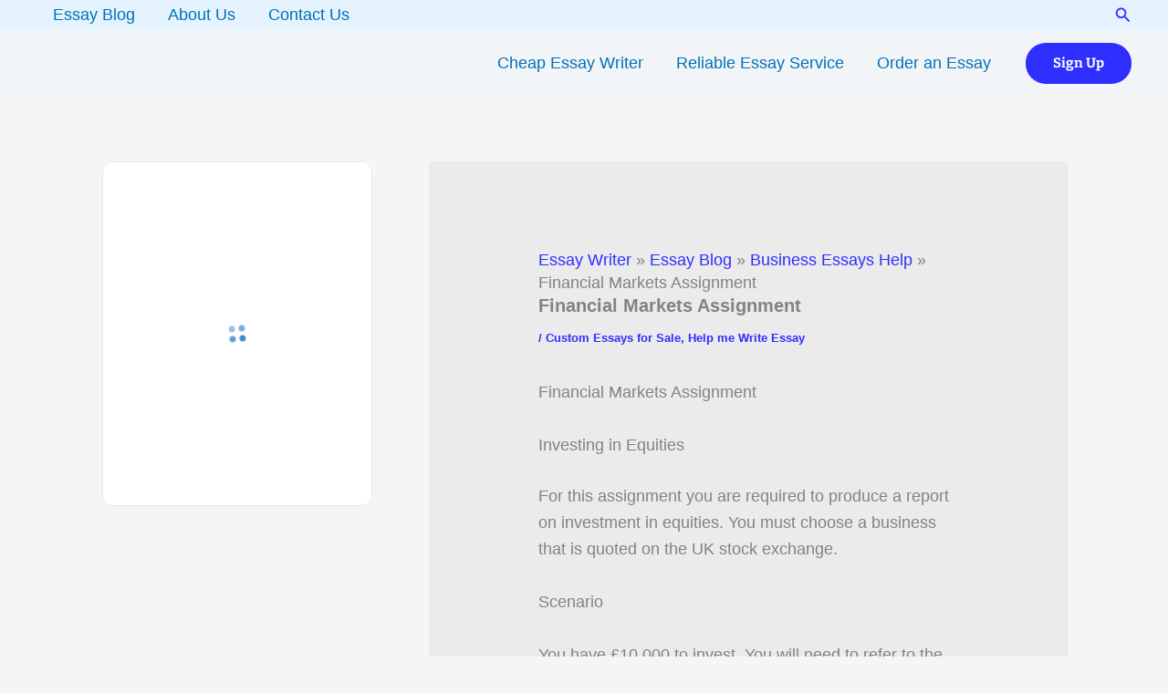

--- FILE ---
content_type: text/html; charset=UTF-8
request_url: https://myessaydoc.com/financial-markets-assignment/
body_size: 17301
content:
<!DOCTYPE html><html lang="en-US"><head><meta charset="UTF-8"><meta name="viewport" content="width=device-width, initial-scale=1"><link rel="profile" href="https://gmpg.org/xfn/11"><link rel="preload" href="https://myessaydoc.com/wp-content/astra-local-fonts/bitter/raxhHiqOu8IVPmnRc6SY1KXhnF_Y8RHYOLjOXQ.woff2" as="font" type="font/woff2" crossorigin><meta name='robots' content='index, follow, max-image-preview:large, max-snippet:-1, max-video-preview:-1' /><title>Financial Markets Assignment - MyEssayDoc</title><meta name="description" content="Financial Markets Assignment" /><link rel="canonical" href="https://myessaydoc.com/financial-markets-assignment/" /><meta property="og:locale" content="en_US" /><meta property="og:type" content="article" /><meta property="og:title" content="Financial Markets Assignment - MyEssayDoc" /><meta property="og:description" content="Financial Markets Assignment" /><meta property="og:url" content="https://myessaydoc.com/financial-markets-assignment/" /><meta property="og:site_name" content="Best Essay Writing Service" /><meta property="article:publisher" content="https://web.facebook.com/myessaydoc/" /><meta property="article:author" content="https://web.facebook.com/myessaydoc/" /><meta property="article:published_time" content="2019-02-10T16:00:16+00:00" /><meta property="article:modified_time" content="2019-02-10T16:00:16+00:00" /><meta property="og:image" content="https://myessaydoc.com/wp-content/uploads/2021/04/Pay-someone-to-do-your-essay-paper-online.jpg" /><meta property="og:image:width" content="1280" /><meta property="og:image:height" content="853" /><meta property="og:image:type" content="image/jpeg" /><meta name="author" content="Essay Writer" /><meta name="twitter:card" content="summary_large_image" /><meta name="twitter:creator" content="@myessaydoc" /><meta name="twitter:site" content="@myessaydoc" /><meta name="twitter:label1" content="Written by" /><meta name="twitter:data1" content="Essay Writer" /><meta name="twitter:label2" content="Est. reading time" /><meta name="twitter:data2" content="1 minute" /><link rel="amphtml" href="https://myessaydoc.com/financial-markets-assignment/amp/" /><meta name="generator" content="AMP for WP 1.1.11"/><link rel="alternate" type="application/rss+xml" title="Best Essay Writing Service &raquo; Feed" href="https://myessaydoc.com/feed/" /><link rel="alternate" type="application/rss+xml" title="Best Essay Writing Service &raquo; Comments Feed" href="https://myessaydoc.com/comments/feed/" /><link rel="alternate" title="oEmbed (JSON)" type="application/json+oembed" href="https://myessaydoc.com/wp-json/oembed/1.0/embed?url=https%3A%2F%2Fmyessaydoc.com%2Ffinancial-markets-assignment%2F" /><link rel="alternate" title="oEmbed (XML)" type="text/xml+oembed" href="https://myessaydoc.com/wp-json/oembed/1.0/embed?url=https%3A%2F%2Fmyessaydoc.com%2Ffinancial-markets-assignment%2F&#038;format=xml" />
 <script src="//www.googletagmanager.com/gtag/js?id=G-GL99MXE871"  data-cfasync="false" data-wpfc-render="false" async></script> <script data-cfasync="false" data-wpfc-render="false">var mi_version = '9.11.1';
				var mi_track_user = true;
				var mi_no_track_reason = '';
								var MonsterInsightsDefaultLocations = {"page_location":"https:\/\/myessaydoc.com\/financial-markets-assignment\/"};
								if ( typeof MonsterInsightsPrivacyGuardFilter === 'function' ) {
					var MonsterInsightsLocations = (typeof MonsterInsightsExcludeQuery === 'object') ? MonsterInsightsPrivacyGuardFilter( MonsterInsightsExcludeQuery ) : MonsterInsightsPrivacyGuardFilter( MonsterInsightsDefaultLocations );
				} else {
					var MonsterInsightsLocations = (typeof MonsterInsightsExcludeQuery === 'object') ? MonsterInsightsExcludeQuery : MonsterInsightsDefaultLocations;
				}

								var disableStrs = [
										'ga-disable-G-GL99MXE871',
									];

				/* Function to detect opted out users */
				function __gtagTrackerIsOptedOut() {
					for (var index = 0; index < disableStrs.length; index++) {
						if (document.cookie.indexOf(disableStrs[index] + '=true') > -1) {
							return true;
						}
					}

					return false;
				}

				/* Disable tracking if the opt-out cookie exists. */
				if (__gtagTrackerIsOptedOut()) {
					for (var index = 0; index < disableStrs.length; index++) {
						window[disableStrs[index]] = true;
					}
				}

				/* Opt-out function */
				function __gtagTrackerOptout() {
					for (var index = 0; index < disableStrs.length; index++) {
						document.cookie = disableStrs[index] + '=true; expires=Thu, 31 Dec 2099 23:59:59 UTC; path=/';
						window[disableStrs[index]] = true;
					}
				}

				if ('undefined' === typeof gaOptout) {
					function gaOptout() {
						__gtagTrackerOptout();
					}
				}
								window.dataLayer = window.dataLayer || [];

				window.MonsterInsightsDualTracker = {
					helpers: {},
					trackers: {},
				};
				if (mi_track_user) {
					function __gtagDataLayer() {
						dataLayer.push(arguments);
					}

					function __gtagTracker(type, name, parameters) {
						if (!parameters) {
							parameters = {};
						}

						if (parameters.send_to) {
							__gtagDataLayer.apply(null, arguments);
							return;
						}

						if (type === 'event') {
														parameters.send_to = monsterinsights_frontend.v4_id;
							var hookName = name;
							if (typeof parameters['event_category'] !== 'undefined') {
								hookName = parameters['event_category'] + ':' + name;
							}

							if (typeof MonsterInsightsDualTracker.trackers[hookName] !== 'undefined') {
								MonsterInsightsDualTracker.trackers[hookName](parameters);
							} else {
								__gtagDataLayer('event', name, parameters);
							}
							
						} else {
							__gtagDataLayer.apply(null, arguments);
						}
					}

					__gtagTracker('js', new Date());
					__gtagTracker('set', {
						'developer_id.dZGIzZG': true,
											});
					if ( MonsterInsightsLocations.page_location ) {
						__gtagTracker('set', MonsterInsightsLocations);
					}
										__gtagTracker('config', 'G-GL99MXE871', {"forceSSL":"true","link_attribution":"true"} );
										window.gtag = __gtagTracker;										(function () {
						/* https://developers.google.com/analytics/devguides/collection/analyticsjs/ */
						/* ga and __gaTracker compatibility shim. */
						var noopfn = function () {
							return null;
						};
						var newtracker = function () {
							return new Tracker();
						};
						var Tracker = function () {
							return null;
						};
						var p = Tracker.prototype;
						p.get = noopfn;
						p.set = noopfn;
						p.send = function () {
							var args = Array.prototype.slice.call(arguments);
							args.unshift('send');
							__gaTracker.apply(null, args);
						};
						var __gaTracker = function () {
							var len = arguments.length;
							if (len === 0) {
								return;
							}
							var f = arguments[len - 1];
							if (typeof f !== 'object' || f === null || typeof f.hitCallback !== 'function') {
								if ('send' === arguments[0]) {
									var hitConverted, hitObject = false, action;
									if ('event' === arguments[1]) {
										if ('undefined' !== typeof arguments[3]) {
											hitObject = {
												'eventAction': arguments[3],
												'eventCategory': arguments[2],
												'eventLabel': arguments[4],
												'value': arguments[5] ? arguments[5] : 1,
											}
										}
									}
									if ('pageview' === arguments[1]) {
										if ('undefined' !== typeof arguments[2]) {
											hitObject = {
												'eventAction': 'page_view',
												'page_path': arguments[2],
											}
										}
									}
									if (typeof arguments[2] === 'object') {
										hitObject = arguments[2];
									}
									if (typeof arguments[5] === 'object') {
										Object.assign(hitObject, arguments[5]);
									}
									if ('undefined' !== typeof arguments[1].hitType) {
										hitObject = arguments[1];
										if ('pageview' === hitObject.hitType) {
											hitObject.eventAction = 'page_view';
										}
									}
									if (hitObject) {
										action = 'timing' === arguments[1].hitType ? 'timing_complete' : hitObject.eventAction;
										hitConverted = mapArgs(hitObject);
										__gtagTracker('event', action, hitConverted);
									}
								}
								return;
							}

							function mapArgs(args) {
								var arg, hit = {};
								var gaMap = {
									'eventCategory': 'event_category',
									'eventAction': 'event_action',
									'eventLabel': 'event_label',
									'eventValue': 'event_value',
									'nonInteraction': 'non_interaction',
									'timingCategory': 'event_category',
									'timingVar': 'name',
									'timingValue': 'value',
									'timingLabel': 'event_label',
									'page': 'page_path',
									'location': 'page_location',
									'title': 'page_title',
									'referrer' : 'page_referrer',
								};
								for (arg in args) {
																		if (!(!args.hasOwnProperty(arg) || !gaMap.hasOwnProperty(arg))) {
										hit[gaMap[arg]] = args[arg];
									} else {
										hit[arg] = args[arg];
									}
								}
								return hit;
							}

							try {
								f.hitCallback();
							} catch (ex) {
							}
						};
						__gaTracker.create = newtracker;
						__gaTracker.getByName = newtracker;
						__gaTracker.getAll = function () {
							return [];
						};
						__gaTracker.remove = noopfn;
						__gaTracker.loaded = true;
						window['__gaTracker'] = __gaTracker;
					})();
									} else {
										console.log("");
					(function () {
						function __gtagTracker() {
							return null;
						}

						window['__gtagTracker'] = __gtagTracker;
						window['gtag'] = __gtagTracker;
					})();
									}</script> <link data-optimized="2" rel="stylesheet" href="https://myessaydoc.com/wp-content/litespeed/css/234b48a0981b62bb0e2a67df050175a2.css?ver=b2025" /> <script src="https://myessaydoc.com/wp-content/plugins/google-analytics-for-wordpress/assets/js/frontend-gtag.min.js?ver=9.11.1" id="monsterinsights-frontend-script-js" data-wp-strategy="async" defer data-deferred="1"></script> <script data-cfasync="false" data-wpfc-render="false" id='monsterinsights-frontend-script-js-extra'>var monsterinsights_frontend = {"js_events_tracking":"true","download_extensions":"doc,pdf,ppt,zip,xls,docx,pptx,xlsx","inbound_paths":"[{\"path\":\"\\\/go\\\/\",\"label\":\"affiliate\"},{\"path\":\"\\\/recommend\\\/\",\"label\":\"affiliate\"}]","home_url":"https:\/\/myessaydoc.com","hash_tracking":"false","v4_id":"G-GL99MXE871"};</script> <script src="https://myessaydoc.com/wp-includes/js/jquery/jquery.min.js?ver=3.7.1" id="jquery-core-js"></script> <link rel="https://api.w.org/" href="https://myessaydoc.com/wp-json/" /><link rel="alternate" title="JSON" type="application/json" href="https://myessaydoc.com/wp-json/wp/v2/posts/23942" /> <script type="application/ld+json" class="saswp-schema-markup-output">[{"@context":"https:\/\/schema.org\/","@graph":[{"@type":"Organization","@id":"https:\/\/myessaydoc.com#Organization","name":"MyEssayDoc","url":"https:\/\/myessaydoc.com\/","sameAs":[],"legalName":"MyEssayDoc","logo":{"@type":"ImageObject","url":"https:\/\/myessaydoc.com\/wp-content\/uploads\/2022\/01\/Pay-someone-to-do-your-essay.png","width":"1208","height":"289"},"contactPoint":{"@type":"ContactPoint","contactType":"customer support","telephone":"+1 541-000-0000","url":"https:\/\/myessaydoc.com\/contact\/"}},{"@type":"WebSite","@id":"https:\/\/myessaydoc.com#website","headline":"Best Essay Writing Service","name":"Best Essay Writing Service","description":"Research Paper Writing Service","url":"https:\/\/myessaydoc.com","potentialAction":{"@type":"SearchAction","target":"https:\/\/myessaydoc.com?s={search_term_string}","query-input":"required name=search_term_string"},"publisher":{"@id":"https:\/\/myessaydoc.com#Organization"}},{"@context":"https:\/\/schema.org\/","@type":"WebPage","@id":"https:\/\/myessaydoc.com\/financial-markets-assignment\/#webpage","name":"Financial Markets Assignment","url":"https:\/\/myessaydoc.com\/financial-markets-assignment\/","lastReviewed":"2019-02-10T16:00:16+00:00","dateCreated":"2019-02-10T16:00:16+00:00","inLanguage":"en-US","description":"Financial Markets Assignment Investing in Equities For this assignment you are required to produce a report on investment in equities.","keywords":"Business Essays, Cheap Essay Writing Help, Cheap Paper Writing Service, Fast Essay Writing Service, ","reviewedBy":{"@type":"Organization","name":"MyEssayDoc","url":"https:\/\/myessaydoc.com\/","logo":{"@type":"ImageObject","url":"https:\/\/myessaydoc.com\/wp-content\/uploads\/2022\/01\/Pay-someone-to-do-your-essay.png","width":1208,"height":289}},"publisher":{"@type":"Organization","name":"MyEssayDoc","url":"https:\/\/myessaydoc.com\/","logo":{"@type":"ImageObject","url":"https:\/\/myessaydoc.com\/wp-content\/uploads\/2022\/01\/Pay-someone-to-do-your-essay.png","width":1208,"height":289}},"primaryImageOfPage":{"@id":"https:\/\/myessaydoc.com\/financial-markets-assignment\/#primaryimage"},"isPartOf":{"@id":"https:\/\/myessaydoc.com#website"},"breadcrumb":{"@id":"https:\/\/myessaydoc.com\/financial-markets-assignment\/#breadcrumb"}},{"@type":"BreadcrumbList","@id":"https:\/\/myessaydoc.com\/financial-markets-assignment\/#breadcrumb","itemListElement":[{"@type":"ListItem","position":1,"item":{"@id":"https:\/\/myessaydoc.com","name":"Best Essay Writing Service"}},{"@type":"ListItem","position":2,"item":{"@id":"https:\/\/myessaydoc.com\/custom-essays-for-sale\/","name":"Custom Essays for Sale"}},{"@type":"ListItem","position":3,"item":{"@id":"https:\/\/myessaydoc.com\/help-me-write-essay\/","name":"Help me Write Essay"}},{"@type":"ListItem","position":4,"item":{"@id":"https:\/\/myessaydoc.com\/financial-markets-assignment\/","name":"Financial Markets Assignment"}}]},{"@type":"Article","@id":"https:\/\/myessaydoc.com\/financial-markets-assignment\/#Article","url":"https:\/\/myessaydoc.com\/financial-markets-assignment\/","inLanguage":"en-US","mainEntityOfPage":"https:\/\/myessaydoc.com\/financial-markets-assignment\/#webpage","headline":"Financial Markets Assignment","description":"Financial Markets Assignment Investing in Equities For this assignment you are required to produce a report on investment in equities.","articleBody":"Financial Markets Assignment  Investing in Equities  For this assignment you are required to produce a report on investment in equities. You must choose a business that is quoted on the UK stock exchange.    Scenario    You have \u00a310,000 to invest. You will need to refer to the financial press and company accounts to decide which company to invest in. You will then analyseyour company\u2019sperformance over the last year to make a final decision whether to invest or not.    Report Content    Introduction    This will be a general introduction to the company you are interested in. You should state why you initially think this would be a wise investment. This should be based on economic climate and the nature of the business. 6 marks    You should also include some comparison to the sector as a whole. 4 marks    Findings    \u2022 You will look at the financial press for the last month and analyze the movement in the shares for your company. 6marks    \u2022 The dividend history tables for the last two years and comment on the movement in the dividend. 4 marks    \u2022 Calculation of ratios from the latest Company Accounts. This should include financial ratios,investment ratios and risk ratios. 12 marks    \u2022 Analyze the ratio results 12 marks    Conclusion    A final decision, with reasons based on your findings, whether you are going to invest in this company or not.","keywords":"Business Essays, Cheap Essay Writing Help, Cheap Paper Writing Service, Fast Essay Writing Service, ","datePublished":"2019-02-10T16:00:16+00:00","dateModified":"2019-02-10T16:00:16+00:00","author":{"@type":"Person","name":"Essay Writer","description":"Award-winning essay writer and blogger who uses words to help others find perspective and meaning. We write original essays, and research papers that are well-researched for and properly scanned for plagiarism.","url":"https:\/\/myessaydoc.com\/author\/admin-2\/","sameAs":["https:\/\/myessaydoc.com\/","https:\/\/web.facebook.com\/myessaydoc\/","myessaydoc","https:\/\/instagram.com\/myessaydoc","www.pinterest.com\/cheapessayist"],"image":{"@type":"ImageObject","url":"https:\/\/secure.gravatar.com\/avatar\/3404e3c0d33d0143129da1416a94b0a33320bf11ce774c607ff827a73c142b8b?s=96&d=mm&r=g","height":96,"width":96}},"editor":{"@type":"Person","name":"Essay Writer","description":"Award-winning essay writer and blogger who uses words to help others find perspective and meaning. We write original essays, and research papers that are well-researched for and properly scanned for plagiarism.","url":"https:\/\/myessaydoc.com\/author\/admin-2\/","sameAs":["https:\/\/myessaydoc.com\/","https:\/\/web.facebook.com\/myessaydoc\/","myessaydoc","https:\/\/instagram.com\/myessaydoc","www.pinterest.com\/cheapessayist"],"image":{"@type":"ImageObject","url":"https:\/\/secure.gravatar.com\/avatar\/3404e3c0d33d0143129da1416a94b0a33320bf11ce774c607ff827a73c142b8b?s=96&d=mm&r=g","height":96,"width":96}},"publisher":{"@id":"https:\/\/myessaydoc.com#Organization"},"image":{"@type":"ImageObject","@id":"https:\/\/myessaydoc.com\/financial-markets-assignment\/#primaryimage","url":"https:\/\/myessaydoc.com\/wp-content\/uploads\/2019\/05\/Fast-Cheap-College-Essay-Writing-Service.jpg","width":"1280","height":"853"},"isPartOf":{"@id":"https:\/\/myessaydoc.com\/financial-markets-assignment\/#webpage"}}]}]</script> <link rel="icon" href="https://myessaydoc.com/wp-content/uploads/2017/08/cropped-logo-150x150.png" sizes="32x32" /><link rel="icon" href="https://myessaydoc.com/wp-content/uploads/2017/08/cropped-logo-300x300.png" sizes="192x192" /><link rel="apple-touch-icon" href="https://myessaydoc.com/wp-content/uploads/2017/08/cropped-logo-300x300.png" /><meta name="msapplication-TileImage" content="https://myessaydoc.com/wp-content/uploads/2017/08/cropped-logo-300x300.png" /></head><body data-rsssl=1   class="wp-singular post-template-default single single-post postid-23942 single-format-standard wp-embed-responsive wp-theme-astra ast-desktop ast-separate-container ast-left-sidebar astra-4.12.0 ast-blog-single-style-1 ast-single-post ast-inherit-site-logo-transparent ast-hfb-header ast-normal-title-enabled"><a
class="skip-link screen-reader-text"
href="#content">
Skip to content</a><div
class="hfeed site" id="page"><header
class="site-header header-main-layout-1 ast-primary-menu-enabled ast-logo-title-inline ast-hide-custom-menu-mobile ast-builder-menu-toggle-icon ast-mobile-header-inline" id="masthead"   itemid="#masthead"		><div id="ast-desktop-header" data-toggle-type="dropdown"><div class="ast-above-header-wrap  "><div class="ast-above-header-bar ast-above-header  site-header-focus-item" data-section="section-above-header-builder"><div class="site-above-header-wrap ast-builder-grid-row-container site-header-focus-item ast-container" data-section="section-above-header-builder"><div class="ast-builder-grid-row ast-builder-grid-row-has-sides ast-builder-grid-row-no-center"><div class="site-header-above-section-left site-header-section ast-flex site-header-section-left"><div class="ast-builder-menu-2 ast-builder-menu ast-flex ast-builder-menu-2-focus-item ast-builder-layout-element site-header-focus-item" data-section="section-hb-menu-2"><div class="ast-main-header-bar-alignment"><div class="main-header-bar-navigation"><nav class="site-navigation ast-flex-grow-1 navigation-accessibility site-header-focus-item" id="secondary_menu-site-navigation-desktop" aria-label="Secondary Site Navigation"  ><div class="main-navigation ast-inline-flex"><ul id="ast-hf-menu-2" class="main-header-menu ast-menu-shadow ast-nav-menu ast-flex  submenu-with-border ast-menu-hover-style-zoom  stack-on-mobile"><li id="menu-item-112932" class="menu-item menu-item-type-post_type menu-item-object-page current_page_parent menu-item-112932"><a href="https://myessaydoc.com/essay-blog/" class="menu-link">Essay Blog</a></li><li id="menu-item-112490" class="menu-item menu-item-type-post_type menu-item-object-page menu-item-112490"><a href="https://myessaydoc.com/about-us/" class="menu-link">About Us</a></li><li id="menu-item-112422" class="menu-item menu-item-type-post_type menu-item-object-page menu-item-112422"><a href="https://myessaydoc.com/contact/" class="menu-link">Contact Us</a></li></ul></div></nav></div></div></div></div><div class="site-header-above-section-right site-header-section ast-flex ast-grid-right-section"><div class="ast-builder-layout-element ast-flex site-header-focus-item ast-header-search" data-section="section-header-search"><div class="ast-search-menu-icon slide-search" ><form role="search" method="get" class="search-form" action="https://myessaydoc.com/">
<label for="search-field">
<span class="screen-reader-text">Search for:</span>
<input type="search" id="search-field" class="search-field"   placeholder="Search..." value="" name="s" tabindex="-1">
<button class="search-submit ast-search-submit" aria-label="Search Submit">
<span hidden>Search</span>
<i><span class="ast-icon icon-search"><svg xmlns="http://www.w3.org/2000/svg" xmlns:xlink="http://www.w3.org/1999/xlink" version="1.1" x="0px" y="0px" viewBox="-893 477 142 142" enable-background="new -888 480 142 142" xml:space="preserve">
<path d="M-787.4,568.7h-6.3l-2.4-2.4c7.9-8.7,12.6-20.5,12.6-33.1c0-28.4-22.9-51.3-51.3-51.3  c-28.4,0-51.3,22.9-51.3,51.3c0,28.4,22.9,51.3,51.3,51.3c12.6,0,24.4-4.7,33.1-12.6l2.4,2.4v6.3l39.4,39.4l11.8-11.8L-787.4,568.7  L-787.4,568.7z M-834.7,568.7c-19.7,0-35.5-15.8-35.5-35.5c0-19.7,15.8-35.5,35.5-35.5c19.7,0,35.5,15.8,35.5,35.5  C-799.3,553-815,568.7-834.7,568.7L-834.7,568.7z" />
</svg></span></i>
</button>
</label></form><div class="ast-search-icon">
<a class="slide-search astra-search-icon" role="button" tabindex="0" aria-label="Search button" href="#">
<span class="screen-reader-text">Search</span>
<span class="ast-icon icon-search"><svg xmlns="http://www.w3.org/2000/svg" xmlns:xlink="http://www.w3.org/1999/xlink" version="1.1" x="0px" y="0px" viewBox="-893 477 142 142" enable-background="new -888 480 142 142" xml:space="preserve">
<path d="M-787.4,568.7h-6.3l-2.4-2.4c7.9-8.7,12.6-20.5,12.6-33.1c0-28.4-22.9-51.3-51.3-51.3  c-28.4,0-51.3,22.9-51.3,51.3c0,28.4,22.9,51.3,51.3,51.3c12.6,0,24.4-4.7,33.1-12.6l2.4,2.4v6.3l39.4,39.4l11.8-11.8L-787.4,568.7  L-787.4,568.7z M-834.7,568.7c-19.7,0-35.5-15.8-35.5-35.5c0-19.7,15.8-35.5,35.5-35.5c19.7,0,35.5,15.8,35.5,35.5  C-799.3,553-815,568.7-834.7,568.7L-834.7,568.7z" />
</svg></span>				</a></div></div></div></div></div></div></div></div><div class="ast-main-header-wrap main-header-bar-wrap "><div class="ast-primary-header-bar ast-primary-header main-header-bar site-header-focus-item" data-section="section-primary-header-builder"><div class="site-primary-header-wrap ast-builder-grid-row-container site-header-focus-item ast-container" data-section="section-primary-header-builder"><div class="ast-builder-grid-row ast-builder-grid-row-has-sides ast-builder-grid-row-no-center"><div class="site-header-primary-section-left site-header-section ast-flex site-header-section-left"><div class="ast-builder-layout-element ast-flex site-header-focus-item" data-section="title_tagline"><div
class="site-branding ast-site-identity"  				></div></div></div><div class="site-header-primary-section-right site-header-section ast-flex ast-grid-right-section"><div class="ast-builder-menu-1 ast-builder-menu ast-flex ast-builder-menu-1-focus-item ast-builder-layout-element site-header-focus-item" data-section="section-hb-menu-1"><div class="ast-main-header-bar-alignment"><div class="main-header-bar-navigation"><nav class="site-navigation ast-flex-grow-1 navigation-accessibility site-header-focus-item" id="primary-site-navigation-desktop" aria-label="Primary Site Navigation"  ><div class="main-navigation ast-inline-flex"><ul id="ast-hf-menu-1" class="main-header-menu ast-menu-shadow ast-nav-menu ast-flex  submenu-with-border astra-menu-animation-slide-down  ast-menu-hover-style-underline  stack-on-mobile"><li id="menu-item-112914" class="menu-item menu-item-type-post_type menu-item-object-post menu-item-112914"><a href="https://myessaydoc.com/cheap-essay-writer-service/" class="menu-link">Cheap Essay Writer</a></li><li id="menu-item-113030" class="menu-item menu-item-type-post_type menu-item-object-post menu-item-113030"><a href="https://myessaydoc.com/cheap-reliable-essay-writing-service/" class="menu-link">Reliable Essay Service</a></li><li id="menu-item-113031" class="menu-item menu-item-type-post_type menu-item-object-post menu-item-113031"><a href="https://myessaydoc.com/order-an-essay-cheap/" class="menu-link">Order an Essay</a></li></ul></div></nav></div></div></div><div class="ast-builder-layout-element ast-flex site-header-focus-item ast-header-button-1" data-section="section-hb-button-1"><div class="ast-builder-button-wrap ast-builder-button-size-"><a class="ast-custom-button-link" href="https://essaypro.club?tap_x=oPy24UpUv8sKMxAW3gfPdZ" target="_blank" rel="nofollow" role="button" aria-label="Sign Up" ><div class="ast-custom-button">Sign Up</div>
</a><a class="menu-link" href="https://essaypro.club?tap_x=oPy24UpUv8sKMxAW3gfPdZ" target="_blank" rel="nofollow">Sign Up</a></div></div></div></div></div></div></div></div><div id="ast-mobile-header" class="ast-mobile-header-wrap " data-type="dropdown"><div class="ast-main-header-wrap main-header-bar-wrap" ><div class="ast-primary-header-bar ast-primary-header main-header-bar site-primary-header-wrap site-header-focus-item ast-builder-grid-row-layout-default ast-builder-grid-row-tablet-layout-default ast-builder-grid-row-mobile-layout-default" data-section="section-primary-header-builder"><div class="ast-builder-grid-row ast-builder-grid-row-has-sides ast-builder-grid-row-no-center"><div class="site-header-primary-section-left site-header-section ast-flex site-header-section-left"><div class="ast-builder-layout-element ast-flex site-header-focus-item" data-section="title_tagline"><div
class="site-branding ast-site-identity"  				></div></div></div><div class="site-header-primary-section-right site-header-section ast-flex ast-grid-right-section"><div class="ast-builder-layout-element ast-flex site-header-focus-item" data-section="section-header-mobile-trigger"><div class="ast-button-wrap">
<button type="button" class="menu-toggle main-header-menu-toggle ast-mobile-menu-trigger-minimal"   aria-expanded="false" aria-label="Main menu toggle">
<span class="mobile-menu-toggle-icon">
<span aria-hidden="true" class="ahfb-svg-iconset ast-inline-flex svg-baseline"><svg class='ast-mobile-svg ast-menu-svg' fill='currentColor' version='1.1' xmlns='http://www.w3.org/2000/svg' width='24' height='24' viewBox='0 0 24 24'><path d='M3 13h18c0.552 0 1-0.448 1-1s-0.448-1-1-1h-18c-0.552 0-1 0.448-1 1s0.448 1 1 1zM3 7h18c0.552 0 1-0.448 1-1s-0.448-1-1-1h-18c-0.552 0-1 0.448-1 1s0.448 1 1 1zM3 19h18c0.552 0 1-0.448 1-1s-0.448-1-1-1h-18c-0.552 0-1 0.448-1 1s0.448 1 1 1z'></path></svg></span><span aria-hidden="true" class="ahfb-svg-iconset ast-inline-flex svg-baseline"><svg class='ast-mobile-svg ast-close-svg' fill='currentColor' version='1.1' xmlns='http://www.w3.org/2000/svg' width='24' height='24' viewBox='0 0 24 24'><path d='M5.293 6.707l5.293 5.293-5.293 5.293c-0.391 0.391-0.391 1.024 0 1.414s1.024 0.391 1.414 0l5.293-5.293 5.293 5.293c0.391 0.391 1.024 0.391 1.414 0s0.391-1.024 0-1.414l-5.293-5.293 5.293-5.293c0.391-0.391 0.391-1.024 0-1.414s-1.024-0.391-1.414 0l-5.293 5.293-5.293-5.293c-0.391-0.391-1.024-0.391-1.414 0s-0.391 1.024 0 1.414z'></path></svg></span>					</span>
</button></div></div></div></div></div></div><div class="ast-mobile-header-content content-align-flex-start "><div class="ast-builder-menu-mobile ast-builder-menu ast-builder-menu-mobile-focus-item ast-builder-layout-element site-header-focus-item" data-section="section-header-mobile-menu"><div class="ast-main-header-bar-alignment"><div class="main-header-bar-navigation"><nav class="site-navigation ast-flex-grow-1 navigation-accessibility" id="ast-mobile-site-navigation" aria-label="Site Navigation"  ><div id="ast-hf-mobile-menu" class="main-navigation"><ul class="main-header-menu ast-nav-menu ast-flex  submenu-with-border astra-menu-animation-fade  stack-on-mobile"><li class="page_item page-item-89247 menu-item"><a href="https://myessaydoc.com/about-us/" class="menu-link">About Us</a></li><li class="page_item page-item-77766 menu-item"><a href="https://myessaydoc.com/disclaimer/" class="menu-link">Disclaimer</a></li><li class="page_item page-item-89241 current-menu-parent menu-item current-menu-parent"><a href="https://myessaydoc.com/essay-blog/" class="menu-link">Essay Blog</a></li><li class="page_item page-item-89175 menu-item"><a href="https://myessaydoc.com/how-it-works/" class="menu-link">How it Works</a></li><li class="page_item page-item-77756 menu-item"><a href="https://myessaydoc.com/privacy-policy/" class="menu-link">Privacy Policy</a></li><li class="page_item page-item-109331 menu-item"><a href="https://myessaydoc.com/site-map/" class="menu-link">Site Map</a></li><li class="page_item page-item-77760 menu-item"><a href="https://myessaydoc.com/terms-and-conditions/" class="menu-link">Terms and Conditions</a></li><li class="page_item page-item-6 menu-item"><a href="https://myessaydoc.com/" class="menu-link">Pay Someone to do your Essay</a></li><li class="page_item page-item-4 menu-item"><a href="https://myessaydoc.com/contact/" class="menu-link">Contact Us</a></li></ul></div></nav></div></div></div></div></div></header><div id="content" class="site-content"><div class="ast-container"><div class="widget-area secondary" id="secondary"  ><div class="sidebar-main" ><aside id="block-68" class="widget widget_block"><p><iframe title="Best Essay Writing Service" data-lazyloaded="1" src="https://calc.essaypro.com?tap_x=oPy24UpUv8sKMxAW3gfPdZ&amp;amp=1" style="width:80%;height:400px;margin:0;border:none;min-width:300px;padding:0;" data-src="https://calc.essaypro.com?tap_x=oPy24UpUv8sKMxAW3gfPdZ&amp;amp=1" class="litespeed-loaded" data-was-processed="true"></iframe></p></aside><aside id="block-76" class="widget widget_block"></aside></div></div><div id="primary" class="content-area primary"><main id="main" class="site-main"><article
class="post-23942 post type-post status-publish format-standard hentry category-custom-essays-for-sale category-help-me-write-essay tag-business-essays tag-cheap-essay-writing-help tag-cheap-paper-writing-service tag-fast-essay-writing-service ast-article-single" id="post-23942"  ><div class="ast-breadcrumbs-wrapper"><div class="ast-breadcrumbs-inner"><div id="ast-breadcrumbs-yoast" ><span><span><a href="https://myessaydoc.com/">Essay Writer</a></span> » <span><a href="https://myessaydoc.com/essay-blog/">Essay Blog</a></span> » <span><a href="https://myessaydoc.com/tag/business-essays/">Business Essays Help</a></span> » <span class="breadcrumb_last" aria-current="page">Financial Markets Assignment</span></span></div></div></div><div class="ast-post-format- ast-no-thumb single-layout-1"><header class="entry-header "><h1 class="entry-title" >Financial Markets Assignment</h1><div class="entry-meta"> / <span class="ast-terms-link"><a href="https://myessaydoc.com/custom-essays-for-sale/" class="">Custom Essays for Sale</a>, <a href="https://myessaydoc.com/help-me-write-essay/" class="">Help me Write Essay</a></span></div></header><div class="entry-content clear"
><p>Financial Markets Assignment</p><h2>Investing in Equities</h2><p>For this assignment you are required to produce a report on investment in equities. You must choose a business that is quoted on the UK stock exchange.</p><p>Scenario</p><p>You have £10,000 to invest. You will need to refer to the financial press and company accounts to decide which company to invest in. You will then analyseyour company’sperformance over the last year to make a final decision whether to invest or not.</p><p>Report Content</p><p>Introduction</p><p>This will be a general introduction to the company you are interested in. You should state why you initially think this would be a wise investment. This should be based on economic climate and the nature of the business. 6 marks</p><p>You should also include some comparison to the sector as a whole. 4 marks</p><p>Findings</p><p>• You will look at the financial press for the last month and analyze the movement in the shares for your company. 6marks</p><p>• The dividend history tables for the last two years and comment on the movement in the dividend. 4 marks</p><p>• Calculation of ratios from the latest Company Accounts. This should include financial ratios,investment ratios and risk ratios. 12 marks</p><p>• Analyze the ratio results 12 marks</p><p>Conclusion</p><p>A final decision, with reasons based on your findings, whether you are going to invest in this company or not.</p><p id="post-modified-info">Last Updated on February 10, 2019  <a href="" target="_blank" class="last-modified-author"></a></p></div></div></article><nav class="navigation post-navigation" aria-label="Posts"><div class="nav-links"><div class="nav-previous"><a title="Mirabell and Millamant in section IV" href="https://myessaydoc.com/mirabell-and-millamant-in-section-iv/" rel="prev"><span class="ast-post-nav" aria-hidden="true"><span aria-hidden="true" class="ahfb-svg-iconset ast-inline-flex svg-baseline"><svg xmlns='http://www.w3.org/2000/svg' viewBox='0 0 448 512'><path d='M134.059 296H436c6.627 0 12-5.373 12-12v-56c0-6.627-5.373-12-12-12H134.059v-46.059c0-21.382-25.851-32.09-40.971-16.971L7.029 239.029c-9.373 9.373-9.373 24.569 0 33.941l86.059 86.059c15.119 15.119 40.971 4.411 40.971-16.971V296z'></path></svg></span> Previous</span><p> Mirabell and Millamant in section IV</p></a></div><div class="nav-next"><a title="Healthcare Informatics Article Critique" href="https://myessaydoc.com/healthcare-informatics-article-critique/" rel="next"><span class="ast-post-nav" aria-hidden="true">Next <span aria-hidden="true" class="ahfb-svg-iconset ast-inline-flex svg-baseline"><svg xmlns='http://www.w3.org/2000/svg' viewBox='0 0 448 512'><path d='M313.941 216H12c-6.627 0-12 5.373-12 12v56c0 6.627 5.373 12 12 12h301.941v46.059c0 21.382 25.851 32.09 40.971 16.971l86.059-86.059c9.373-9.373 9.373-24.569 0-33.941l-86.059-86.059c-15.119-15.119-40.971-4.411-40.971 16.971V216z'></path></svg></span></span><p> Healthcare Informatics Article Critique</p></a></div></div></nav></main></div></div></div><footer
class="site-footer" id="colophon"   itemid="#colophon"><div class="site-above-footer-wrap ast-builder-grid-row-container site-footer-focus-item ast-builder-grid-row-2-equal ast-builder-grid-row-tablet-2-equal ast-builder-grid-row-mobile-full ast-footer-row-stack ast-footer-row-tablet-stack ast-footer-row-mobile-stack" data-section="section-above-footer-builder"><div class="ast-builder-grid-row-container-inner"><div class="ast-builder-footer-grid-columns site-above-footer-inner-wrap ast-builder-grid-row"><div class="site-footer-above-section-1 site-footer-section site-footer-section-1"><div class="ast-builder-layout-element ast-flex site-footer-focus-item ast-footer-copyright" data-section="section-footer-builder"><div class="ast-footer-copyright"><p><span style="font-size: 9pt">&copy;2026. MyEssayDoc. - All rights reserved.</span></p></div></div></div><div class="site-footer-above-section-2 site-footer-section site-footer-section-2"><div class="footer-widget-area widget-area site-footer-focus-item" data-section="section-footer-menu"><div class="footer-bar-navigation"><nav class="site-navigation ast-flex-grow-1 navigation-accessibility footer-navigation" id="footer-site-navigation" aria-label="Site Navigation: Primary 2"  ><div class="footer-nav-wrap"><ul id="astra-footer-menu" class="ast-nav-menu ast-flex astra-footer-horizontal-menu astra-footer-tablet-vertical-menu astra-footer-mobile-vertical-menu"><li id="menu-item-109328" class="menu-item menu-item-type-post_type menu-item-object-page menu-item-109328"><a href="https://myessaydoc.com/terms-and-conditions/" class="menu-link">Terms and Conditions</a></li><li id="menu-item-109330" class="menu-item menu-item-type-post_type menu-item-object-page menu-item-privacy-policy menu-item-109330"><a rel="privacy-policy" href="https://myessaydoc.com/privacy-policy/" class="menu-link">Privacy Policy</a></li><li id="menu-item-112325" class="menu-item menu-item-type-post_type menu-item-object-page menu-item-112325"><a href="https://myessaydoc.com/disclaimer/" class="menu-link">Disclaimer</a></li></ul></div></nav></div></div></div></div></div></div></footer></div> <script type="speculationrules">{"prefetch":[{"source":"document","where":{"and":[{"href_matches":"/*"},{"not":{"href_matches":["/wp-*.php","/wp-admin/*","/wp-content/uploads/*","/wp-content/*","/wp-content/plugins/*","/wp-content/themes/astra/*","/*\\?(.+)"]}},{"not":{"selector_matches":"a[rel~=\"nofollow\"]"}},{"not":{"selector_matches":".no-prefetch, .no-prefetch a"}}]},"eagerness":"conservative"}]}</script> <div class="protect_contents-overlay"></div><div class="protect_alert"><span class="protect_alert_word" style="color:black;">Don`t copy text!</span></div><div id="ast-scroll-top" tabindex="0" class="ast-scroll-top-icon ast-scroll-to-top-left" data-on-devices="desktop">
<span class="ast-icon icon-arrow"><svg class="ast-arrow-svg" xmlns="http://www.w3.org/2000/svg" xmlns:xlink="http://www.w3.org/1999/xlink" version="1.1" x="0px" y="0px" width="26px" height="16.043px" viewBox="57 35.171 26 16.043" enable-background="new 57 35.171 26 16.043" xml:space="preserve">
<path d="M57.5,38.193l12.5,12.5l12.5-12.5l-2.5-2.5l-10,10l-10-10L57.5,38.193z" />
</svg></span>	<span class="screen-reader-text">Scroll to Top</span></div> <script id="wp-emoji-settings" type="application/json">{"baseUrl":"https://s.w.org/images/core/emoji/17.0.2/72x72/","ext":".png","svgUrl":"https://s.w.org/images/core/emoji/17.0.2/svg/","svgExt":".svg","source":{"concatemoji":"https://myessaydoc.com/wp-includes/js/wp-emoji-release.min.js?ver=c975e229787a77d72cffd57c90e5d1c4"}}</script> <script type="module">/*! This file is auto-generated */
const a=JSON.parse(document.getElementById("wp-emoji-settings").textContent),o=(window._wpemojiSettings=a,"wpEmojiSettingsSupports"),s=["flag","emoji"];function i(e){try{var t={supportTests:e,timestamp:(new Date).valueOf()};sessionStorage.setItem(o,JSON.stringify(t))}catch(e){}}function c(e,t,n){e.clearRect(0,0,e.canvas.width,e.canvas.height),e.fillText(t,0,0);t=new Uint32Array(e.getImageData(0,0,e.canvas.width,e.canvas.height).data);e.clearRect(0,0,e.canvas.width,e.canvas.height),e.fillText(n,0,0);const a=new Uint32Array(e.getImageData(0,0,e.canvas.width,e.canvas.height).data);return t.every((e,t)=>e===a[t])}function p(e,t){e.clearRect(0,0,e.canvas.width,e.canvas.height),e.fillText(t,0,0);var n=e.getImageData(16,16,1,1);for(let e=0;e<n.data.length;e++)if(0!==n.data[e])return!1;return!0}function u(e,t,n,a){switch(t){case"flag":return n(e,"\ud83c\udff3\ufe0f\u200d\u26a7\ufe0f","\ud83c\udff3\ufe0f\u200b\u26a7\ufe0f")?!1:!n(e,"\ud83c\udde8\ud83c\uddf6","\ud83c\udde8\u200b\ud83c\uddf6")&&!n(e,"\ud83c\udff4\udb40\udc67\udb40\udc62\udb40\udc65\udb40\udc6e\udb40\udc67\udb40\udc7f","\ud83c\udff4\u200b\udb40\udc67\u200b\udb40\udc62\u200b\udb40\udc65\u200b\udb40\udc6e\u200b\udb40\udc67\u200b\udb40\udc7f");case"emoji":return!a(e,"\ud83e\u1fac8")}return!1}function f(e,t,n,a){let r;const o=(r="undefined"!=typeof WorkerGlobalScope&&self instanceof WorkerGlobalScope?new OffscreenCanvas(300,150):document.createElement("canvas")).getContext("2d",{willReadFrequently:!0}),s=(o.textBaseline="top",o.font="600 32px Arial",{});return e.forEach(e=>{s[e]=t(o,e,n,a)}),s}function r(e){var t=document.createElement("script");t.src=e,t.defer=!0,document.head.appendChild(t)}a.supports={everything:!0,everythingExceptFlag:!0},new Promise(t=>{let n=function(){try{var e=JSON.parse(sessionStorage.getItem(o));if("object"==typeof e&&"number"==typeof e.timestamp&&(new Date).valueOf()<e.timestamp+604800&&"object"==typeof e.supportTests)return e.supportTests}catch(e){}return null}();if(!n){if("undefined"!=typeof Worker&&"undefined"!=typeof OffscreenCanvas&&"undefined"!=typeof URL&&URL.createObjectURL&&"undefined"!=typeof Blob)try{var e="postMessage("+f.toString()+"("+[JSON.stringify(s),u.toString(),c.toString(),p.toString()].join(",")+"));",a=new Blob([e],{type:"text/javascript"});const r=new Worker(URL.createObjectURL(a),{name:"wpTestEmojiSupports"});return void(r.onmessage=e=>{i(n=e.data),r.terminate(),t(n)})}catch(e){}i(n=f(s,u,c,p))}t(n)}).then(e=>{for(const n in e)a.supports[n]=e[n],a.supports.everything=a.supports.everything&&a.supports[n],"flag"!==n&&(a.supports.everythingExceptFlag=a.supports.everythingExceptFlag&&a.supports[n]);var t;a.supports.everythingExceptFlag=a.supports.everythingExceptFlag&&!a.supports.flag,a.supports.everything||((t=a.source||{}).concatemoji?r(t.concatemoji):t.wpemoji&&t.twemoji&&(r(t.twemoji),r(t.wpemoji)))});
//# sourceURL=https://myessaydoc.com/wp-includes/js/wp-emoji-loader.min.js</script> <script data-no-optimize="1">window.lazyLoadOptions=Object.assign({},{threshold:300},window.lazyLoadOptions||{});!function(t,e){"object"==typeof exports&&"undefined"!=typeof module?module.exports=e():"function"==typeof define&&define.amd?define(e):(t="undefined"!=typeof globalThis?globalThis:t||self).LazyLoad=e()}(this,function(){"use strict";function e(){return(e=Object.assign||function(t){for(var e=1;e<arguments.length;e++){var n,a=arguments[e];for(n in a)Object.prototype.hasOwnProperty.call(a,n)&&(t[n]=a[n])}return t}).apply(this,arguments)}function o(t){return e({},at,t)}function l(t,e){return t.getAttribute(gt+e)}function c(t){return l(t,vt)}function s(t,e){return function(t,e,n){e=gt+e;null!==n?t.setAttribute(e,n):t.removeAttribute(e)}(t,vt,e)}function i(t){return s(t,null),0}function r(t){return null===c(t)}function u(t){return c(t)===_t}function d(t,e,n,a){t&&(void 0===a?void 0===n?t(e):t(e,n):t(e,n,a))}function f(t,e){et?t.classList.add(e):t.className+=(t.className?" ":"")+e}function _(t,e){et?t.classList.remove(e):t.className=t.className.replace(new RegExp("(^|\\s+)"+e+"(\\s+|$)")," ").replace(/^\s+/,"").replace(/\s+$/,"")}function g(t){return t.llTempImage}function v(t,e){!e||(e=e._observer)&&e.unobserve(t)}function b(t,e){t&&(t.loadingCount+=e)}function p(t,e){t&&(t.toLoadCount=e)}function n(t){for(var e,n=[],a=0;e=t.children[a];a+=1)"SOURCE"===e.tagName&&n.push(e);return n}function h(t,e){(t=t.parentNode)&&"PICTURE"===t.tagName&&n(t).forEach(e)}function a(t,e){n(t).forEach(e)}function m(t){return!!t[lt]}function E(t){return t[lt]}function I(t){return delete t[lt]}function y(e,t){var n;m(e)||(n={},t.forEach(function(t){n[t]=e.getAttribute(t)}),e[lt]=n)}function L(a,t){var o;m(a)&&(o=E(a),t.forEach(function(t){var e,n;e=a,(t=o[n=t])?e.setAttribute(n,t):e.removeAttribute(n)}))}function k(t,e,n){f(t,e.class_loading),s(t,st),n&&(b(n,1),d(e.callback_loading,t,n))}function A(t,e,n){n&&t.setAttribute(e,n)}function O(t,e){A(t,rt,l(t,e.data_sizes)),A(t,it,l(t,e.data_srcset)),A(t,ot,l(t,e.data_src))}function w(t,e,n){var a=l(t,e.data_bg_multi),o=l(t,e.data_bg_multi_hidpi);(a=nt&&o?o:a)&&(t.style.backgroundImage=a,n=n,f(t=t,(e=e).class_applied),s(t,dt),n&&(e.unobserve_completed&&v(t,e),d(e.callback_applied,t,n)))}function x(t,e){!e||0<e.loadingCount||0<e.toLoadCount||d(t.callback_finish,e)}function M(t,e,n){t.addEventListener(e,n),t.llEvLisnrs[e]=n}function N(t){return!!t.llEvLisnrs}function z(t){if(N(t)){var e,n,a=t.llEvLisnrs;for(e in a){var o=a[e];n=e,o=o,t.removeEventListener(n,o)}delete t.llEvLisnrs}}function C(t,e,n){var a;delete t.llTempImage,b(n,-1),(a=n)&&--a.toLoadCount,_(t,e.class_loading),e.unobserve_completed&&v(t,n)}function R(i,r,c){var l=g(i)||i;N(l)||function(t,e,n){N(t)||(t.llEvLisnrs={});var a="VIDEO"===t.tagName?"loadeddata":"load";M(t,a,e),M(t,"error",n)}(l,function(t){var e,n,a,o;n=r,a=c,o=u(e=i),C(e,n,a),f(e,n.class_loaded),s(e,ut),d(n.callback_loaded,e,a),o||x(n,a),z(l)},function(t){var e,n,a,o;n=r,a=c,o=u(e=i),C(e,n,a),f(e,n.class_error),s(e,ft),d(n.callback_error,e,a),o||x(n,a),z(l)})}function T(t,e,n){var a,o,i,r,c;t.llTempImage=document.createElement("IMG"),R(t,e,n),m(c=t)||(c[lt]={backgroundImage:c.style.backgroundImage}),i=n,r=l(a=t,(o=e).data_bg),c=l(a,o.data_bg_hidpi),(r=nt&&c?c:r)&&(a.style.backgroundImage='url("'.concat(r,'")'),g(a).setAttribute(ot,r),k(a,o,i)),w(t,e,n)}function G(t,e,n){var a;R(t,e,n),a=e,e=n,(t=Et[(n=t).tagName])&&(t(n,a),k(n,a,e))}function D(t,e,n){var a;a=t,(-1<It.indexOf(a.tagName)?G:T)(t,e,n)}function S(t,e,n){var a;t.setAttribute("loading","lazy"),R(t,e,n),a=e,(e=Et[(n=t).tagName])&&e(n,a),s(t,_t)}function V(t){t.removeAttribute(ot),t.removeAttribute(it),t.removeAttribute(rt)}function j(t){h(t,function(t){L(t,mt)}),L(t,mt)}function F(t){var e;(e=yt[t.tagName])?e(t):m(e=t)&&(t=E(e),e.style.backgroundImage=t.backgroundImage)}function P(t,e){var n;F(t),n=e,r(e=t)||u(e)||(_(e,n.class_entered),_(e,n.class_exited),_(e,n.class_applied),_(e,n.class_loading),_(e,n.class_loaded),_(e,n.class_error)),i(t),I(t)}function U(t,e,n,a){var o;n.cancel_on_exit&&(c(t)!==st||"IMG"===t.tagName&&(z(t),h(o=t,function(t){V(t)}),V(o),j(t),_(t,n.class_loading),b(a,-1),i(t),d(n.callback_cancel,t,e,a)))}function $(t,e,n,a){var o,i,r=(i=t,0<=bt.indexOf(c(i)));s(t,"entered"),f(t,n.class_entered),_(t,n.class_exited),o=t,i=a,n.unobserve_entered&&v(o,i),d(n.callback_enter,t,e,a),r||D(t,n,a)}function q(t){return t.use_native&&"loading"in HTMLImageElement.prototype}function H(t,o,i){t.forEach(function(t){return(a=t).isIntersecting||0<a.intersectionRatio?$(t.target,t,o,i):(e=t.target,n=t,a=o,t=i,void(r(e)||(f(e,a.class_exited),U(e,n,a,t),d(a.callback_exit,e,n,t))));var e,n,a})}function B(e,n){var t;tt&&!q(e)&&(n._observer=new IntersectionObserver(function(t){H(t,e,n)},{root:(t=e).container===document?null:t.container,rootMargin:t.thresholds||t.threshold+"px"}))}function J(t){return Array.prototype.slice.call(t)}function K(t){return t.container.querySelectorAll(t.elements_selector)}function Q(t){return c(t)===ft}function W(t,e){return e=t||K(e),J(e).filter(r)}function X(e,t){var n;(n=K(e),J(n).filter(Q)).forEach(function(t){_(t,e.class_error),i(t)}),t.update()}function t(t,e){var n,a,t=o(t);this._settings=t,this.loadingCount=0,B(t,this),n=t,a=this,Y&&window.addEventListener("online",function(){X(n,a)}),this.update(e)}var Y="undefined"!=typeof window,Z=Y&&!("onscroll"in window)||"undefined"!=typeof navigator&&/(gle|ing|ro)bot|crawl|spider/i.test(navigator.userAgent),tt=Y&&"IntersectionObserver"in window,et=Y&&"classList"in document.createElement("p"),nt=Y&&1<window.devicePixelRatio,at={elements_selector:".lazy",container:Z||Y?document:null,threshold:300,thresholds:null,data_src:"src",data_srcset:"srcset",data_sizes:"sizes",data_bg:"bg",data_bg_hidpi:"bg-hidpi",data_bg_multi:"bg-multi",data_bg_multi_hidpi:"bg-multi-hidpi",data_poster:"poster",class_applied:"applied",class_loading:"litespeed-loading",class_loaded:"litespeed-loaded",class_error:"error",class_entered:"entered",class_exited:"exited",unobserve_completed:!0,unobserve_entered:!1,cancel_on_exit:!0,callback_enter:null,callback_exit:null,callback_applied:null,callback_loading:null,callback_loaded:null,callback_error:null,callback_finish:null,callback_cancel:null,use_native:!1},ot="src",it="srcset",rt="sizes",ct="poster",lt="llOriginalAttrs",st="loading",ut="loaded",dt="applied",ft="error",_t="native",gt="data-",vt="ll-status",bt=[st,ut,dt,ft],pt=[ot],ht=[ot,ct],mt=[ot,it,rt],Et={IMG:function(t,e){h(t,function(t){y(t,mt),O(t,e)}),y(t,mt),O(t,e)},IFRAME:function(t,e){y(t,pt),A(t,ot,l(t,e.data_src))},VIDEO:function(t,e){a(t,function(t){y(t,pt),A(t,ot,l(t,e.data_src))}),y(t,ht),A(t,ct,l(t,e.data_poster)),A(t,ot,l(t,e.data_src)),t.load()}},It=["IMG","IFRAME","VIDEO"],yt={IMG:j,IFRAME:function(t){L(t,pt)},VIDEO:function(t){a(t,function(t){L(t,pt)}),L(t,ht),t.load()}},Lt=["IMG","IFRAME","VIDEO"];return t.prototype={update:function(t){var e,n,a,o=this._settings,i=W(t,o);{if(p(this,i.length),!Z&&tt)return q(o)?(e=o,n=this,i.forEach(function(t){-1!==Lt.indexOf(t.tagName)&&S(t,e,n)}),void p(n,0)):(t=this._observer,o=i,t.disconnect(),a=t,void o.forEach(function(t){a.observe(t)}));this.loadAll(i)}},destroy:function(){this._observer&&this._observer.disconnect(),K(this._settings).forEach(function(t){I(t)}),delete this._observer,delete this._settings,delete this.loadingCount,delete this.toLoadCount},loadAll:function(t){var e=this,n=this._settings;W(t,n).forEach(function(t){v(t,e),D(t,n,e)})},restoreAll:function(){var e=this._settings;K(e).forEach(function(t){P(t,e)})}},t.load=function(t,e){e=o(e);D(t,e)},t.resetStatus=function(t){i(t)},t}),function(t,e){"use strict";function n(){e.body.classList.add("litespeed_lazyloaded")}function a(){console.log("[LiteSpeed] Start Lazy Load"),o=new LazyLoad(Object.assign({},t.lazyLoadOptions||{},{elements_selector:"[data-lazyloaded]",callback_finish:n})),i=function(){o.update()},t.MutationObserver&&new MutationObserver(i).observe(e.documentElement,{childList:!0,subtree:!0,attributes:!0})}var o,i;t.addEventListener?t.addEventListener("load",a,!1):t.attachEvent("onload",a)}(window,document);</script><script data-optimized="1" src="https://myessaydoc.com/wp-content/litespeed/js/1e5b7d73b8450af7e6dafece0b99f548.js?ver=b2025" defer></script></body></html>
<!-- Page optimized by LiteSpeed Cache @2026-01-20 16:45:44 -->

<!-- Page cached by LiteSpeed Cache 7.7 on 2026-01-20 16:45:44 -->

--- FILE ---
content_type: text/javascript
request_url: https://calc.essaypro.com/static/js/main.1e545f99.js
body_size: 125791
content:
/*! For license information please see main.1e545f99.js.LICENSE.txt */
(()=>{var e={635:(e,t,n)=>{var r=n(759).Symbol;e.exports=r},570:e=>{e.exports=function(e,t){for(var n=-1,r=null==e?0:e.length,o=Array(r);++n<r;)o[n]=t(e[n],n,e);return o}},516:e=>{e.exports=function(e,t,n,r){var o=-1,a=null==e?0:e.length;for(r&&a&&(n=e[++o]);++o<a;)n=t(n,e[o],o,e);return n}},508:e=>{e.exports=function(e){return e.split("")}},443:e=>{var t=/[^\x00-\x2f\x3a-\x40\x5b-\x60\x7b-\x7f]+/g;e.exports=function(e){return e.match(t)||[]}},22:(e,t,n)=>{var r=n(635),o=n(581),a=n(336),i=r?r.toStringTag:void 0;e.exports=function(e){return null==e?void 0===e?"[object Undefined]":"[object Null]":i&&i in Object(e)?o(e):a(e)}},106:e=>{e.exports=function(e){return function(t){return null==e?void 0:e[t]}}},978:e=>{e.exports=function(e,t,n){var r=-1,o=e.length;t<0&&(t=-t>o?0:o+t),(n=n>o?o:n)<0&&(n+=o),o=t>n?0:n-t>>>0,t>>>=0;for(var a=Array(o);++r<o;)a[r]=e[r+t];return a}},582:(e,t,n)=>{var r=n(635),o=n(570),a=n(279),i=n(184),l=r?r.prototype:void 0,u=l?l.toString:void 0;e.exports=function e(t){if("string"==typeof t)return t;if(a(t))return o(t,e)+"";if(i(t))return u?u.call(t):"";var n=t+"";return"0"==n&&1/t==-1/0?"-0":n}},914:(e,t,n)=>{var r=n(798),o=/^\s+/;e.exports=function(e){return e?e.slice(0,r(e)+1).replace(o,""):e}},212:(e,t,n)=>{var r=n(978);e.exports=function(e,t,n){var o=e.length;return n=void 0===n?o:n,!t&&n>=o?e:r(e,t,n)}},689:(e,t,n)=>{var r=n(212),o=n(536),a=n(78),i=n(8);e.exports=function(e){return function(t){t=i(t);var n=o(t)?a(t):void 0,l=n?n[0]:t.charAt(0),u=n?r(n,1).join(""):t.slice(1);return l[e]()+u}}},189:(e,t,n)=>{var r=n(516),o=n(454),a=n(47),i=RegExp("['\u2019]","g");e.exports=function(e){return function(t){return r(a(o(t).replace(i,"")),e,"")}}},269:(e,t,n)=>{var r=n(106)({"\xc0":"A","\xc1":"A","\xc2":"A","\xc3":"A","\xc4":"A","\xc5":"A","\xe0":"a","\xe1":"a","\xe2":"a","\xe3":"a","\xe4":"a","\xe5":"a","\xc7":"C","\xe7":"c","\xd0":"D","\xf0":"d","\xc8":"E","\xc9":"E","\xca":"E","\xcb":"E","\xe8":"e","\xe9":"e","\xea":"e","\xeb":"e","\xcc":"I","\xcd":"I","\xce":"I","\xcf":"I","\xec":"i","\xed":"i","\xee":"i","\xef":"i","\xd1":"N","\xf1":"n","\xd2":"O","\xd3":"O","\xd4":"O","\xd5":"O","\xd6":"O","\xd8":"O","\xf2":"o","\xf3":"o","\xf4":"o","\xf5":"o","\xf6":"o","\xf8":"o","\xd9":"U","\xda":"U","\xdb":"U","\xdc":"U","\xf9":"u","\xfa":"u","\xfb":"u","\xfc":"u","\xdd":"Y","\xfd":"y","\xff":"y","\xc6":"Ae","\xe6":"ae","\xde":"Th","\xfe":"th","\xdf":"ss","\u0100":"A","\u0102":"A","\u0104":"A","\u0101":"a","\u0103":"a","\u0105":"a","\u0106":"C","\u0108":"C","\u010a":"C","\u010c":"C","\u0107":"c","\u0109":"c","\u010b":"c","\u010d":"c","\u010e":"D","\u0110":"D","\u010f":"d","\u0111":"d","\u0112":"E","\u0114":"E","\u0116":"E","\u0118":"E","\u011a":"E","\u0113":"e","\u0115":"e","\u0117":"e","\u0119":"e","\u011b":"e","\u011c":"G","\u011e":"G","\u0120":"G","\u0122":"G","\u011d":"g","\u011f":"g","\u0121":"g","\u0123":"g","\u0124":"H","\u0126":"H","\u0125":"h","\u0127":"h","\u0128":"I","\u012a":"I","\u012c":"I","\u012e":"I","\u0130":"I","\u0129":"i","\u012b":"i","\u012d":"i","\u012f":"i","\u0131":"i","\u0134":"J","\u0135":"j","\u0136":"K","\u0137":"k","\u0138":"k","\u0139":"L","\u013b":"L","\u013d":"L","\u013f":"L","\u0141":"L","\u013a":"l","\u013c":"l","\u013e":"l","\u0140":"l","\u0142":"l","\u0143":"N","\u0145":"N","\u0147":"N","\u014a":"N","\u0144":"n","\u0146":"n","\u0148":"n","\u014b":"n","\u014c":"O","\u014e":"O","\u0150":"O","\u014d":"o","\u014f":"o","\u0151":"o","\u0154":"R","\u0156":"R","\u0158":"R","\u0155":"r","\u0157":"r","\u0159":"r","\u015a":"S","\u015c":"S","\u015e":"S","\u0160":"S","\u015b":"s","\u015d":"s","\u015f":"s","\u0161":"s","\u0162":"T","\u0164":"T","\u0166":"T","\u0163":"t","\u0165":"t","\u0167":"t","\u0168":"U","\u016a":"U","\u016c":"U","\u016e":"U","\u0170":"U","\u0172":"U","\u0169":"u","\u016b":"u","\u016d":"u","\u016f":"u","\u0171":"u","\u0173":"u","\u0174":"W","\u0175":"w","\u0176":"Y","\u0177":"y","\u0178":"Y","\u0179":"Z","\u017b":"Z","\u017d":"Z","\u017a":"z","\u017c":"z","\u017e":"z","\u0132":"IJ","\u0133":"ij","\u0152":"Oe","\u0153":"oe","\u0149":"'n","\u017f":"s"});e.exports=r},658:(e,t,n)=>{var r="object"==typeof n.g&&n.g&&n.g.Object===Object&&n.g;e.exports=r},581:(e,t,n)=>{var r=n(635),o=Object.prototype,a=o.hasOwnProperty,i=o.toString,l=r?r.toStringTag:void 0;e.exports=function(e){var t=a.call(e,l),n=e[l];try{e[l]=void 0;var r=!0}catch(u){}var o=i.call(e);return r&&(t?e[l]=n:delete e[l]),o}},536:e=>{var t=RegExp("[\\u200d\\ud800-\\udfff\\u0300-\\u036f\\ufe20-\\ufe2f\\u20d0-\\u20ff\\ufe0e\\ufe0f]");e.exports=function(e){return t.test(e)}},300:e=>{var t=/[a-z][A-Z]|[A-Z]{2}[a-z]|[0-9][a-zA-Z]|[a-zA-Z][0-9]|[^a-zA-Z0-9 ]/;e.exports=function(e){return t.test(e)}},336:e=>{var t=Object.prototype.toString;e.exports=function(e){return t.call(e)}},759:(e,t,n)=>{var r=n(658),o="object"==typeof self&&self&&self.Object===Object&&self,a=r||o||Function("return this")();e.exports=a},78:(e,t,n)=>{var r=n(508),o=n(536),a=n(892);e.exports=function(e){return o(e)?a(e):r(e)}},798:e=>{var t=/\s/;e.exports=function(e){for(var n=e.length;n--&&t.test(e.charAt(n)););return n}},892:e=>{var t="\\ud800-\\udfff",n="["+t+"]",r="[\\u0300-\\u036f\\ufe20-\\ufe2f\\u20d0-\\u20ff]",o="\\ud83c[\\udffb-\\udfff]",a="[^"+t+"]",i="(?:\\ud83c[\\udde6-\\uddff]){2}",l="[\\ud800-\\udbff][\\udc00-\\udfff]",u="(?:"+r+"|"+o+")"+"?",c="[\\ufe0e\\ufe0f]?",s=c+u+("(?:\\u200d(?:"+[a,i,l].join("|")+")"+c+u+")*"),f="(?:"+[a+r+"?",r,i,l,n].join("|")+")",d=RegExp(o+"(?="+o+")|"+f+s,"g");e.exports=function(e){return e.match(d)||[]}},315:e=>{var t="\\ud800-\\udfff",n="\\u2700-\\u27bf",r="a-z\\xdf-\\xf6\\xf8-\\xff",o="A-Z\\xc0-\\xd6\\xd8-\\xde",a="\\xac\\xb1\\xd7\\xf7\\x00-\\x2f\\x3a-\\x40\\x5b-\\x60\\x7b-\\xbf\\u2000-\\u206f \\t\\x0b\\f\\xa0\\ufeff\\n\\r\\u2028\\u2029\\u1680\\u180e\\u2000\\u2001\\u2002\\u2003\\u2004\\u2005\\u2006\\u2007\\u2008\\u2009\\u200a\\u202f\\u205f\\u3000",i="["+a+"]",l="\\d+",u="["+n+"]",c="["+r+"]",s="[^"+t+a+l+n+r+o+"]",f="(?:\\ud83c[\\udde6-\\uddff]){2}",d="[\\ud800-\\udbff][\\udc00-\\udfff]",p="["+o+"]",v="(?:"+c+"|"+s+")",h="(?:"+p+"|"+s+")",m="(?:['\u2019](?:d|ll|m|re|s|t|ve))?",g="(?:['\u2019](?:D|LL|M|RE|S|T|VE))?",y="(?:[\\u0300-\\u036f\\ufe20-\\ufe2f\\u20d0-\\u20ff]|\\ud83c[\\udffb-\\udfff])?",b="[\\ufe0e\\ufe0f]?",w=b+y+("(?:\\u200d(?:"+["[^"+t+"]",f,d].join("|")+")"+b+y+")*"),E="(?:"+[u,f,d].join("|")+")"+w,x=RegExp([p+"?"+c+"+"+m+"(?="+[i,p,"$"].join("|")+")",h+"+"+g+"(?="+[i,p+v,"$"].join("|")+")",p+"?"+v+"+"+m,p+"+"+g,"\\d*(?:1ST|2ND|3RD|(?![123])\\dTH)(?=\\b|[a-z_])","\\d*(?:1st|2nd|3rd|(?![123])\\dth)(?=\\b|[A-Z_])",l,E].join("|"),"g");e.exports=function(e){return e.match(x)||[]}},808:(e,t,n)=>{var r=n(14),o=n(189)((function(e,t,n){return t=t.toLowerCase(),e+(n?r(t):t)}));e.exports=o},14:(e,t,n)=>{var r=n(8),o=n(33);e.exports=function(e){return o(r(e).toLowerCase())}},491:(e,t,n)=>{var r=n(567),o=n(378),a=n(588),i=Math.max,l=Math.min;e.exports=function(e,t,n){var u,c,s,f,d,p,v=0,h=!1,m=!1,g=!0;if("function"!=typeof e)throw new TypeError("Expected a function");function y(t){var n=u,r=c;return u=c=void 0,v=t,f=e.apply(r,n)}function b(e){var n=e-p;return void 0===p||n>=t||n<0||m&&e-v>=s}function w(){var e=o();if(b(e))return E(e);d=setTimeout(w,function(e){var n=t-(e-p);return m?l(n,s-(e-v)):n}(e))}function E(e){return d=void 0,g&&u?y(e):(u=c=void 0,f)}function x(){var e=o(),n=b(e);if(u=arguments,c=this,p=e,n){if(void 0===d)return function(e){return v=e,d=setTimeout(w,t),h?y(e):f}(p);if(m)return clearTimeout(d),d=setTimeout(w,t),y(p)}return void 0===d&&(d=setTimeout(w,t)),f}return t=a(t)||0,r(n)&&(h=!!n.leading,s=(m="maxWait"in n)?i(a(n.maxWait)||0,t):s,g="trailing"in n?!!n.trailing:g),x.cancel=function(){void 0!==d&&clearTimeout(d),v=0,u=p=c=d=void 0},x.flush=function(){return void 0===d?f:E(o())},x}},454:(e,t,n)=>{var r=n(269),o=n(8),a=/[\xc0-\xd6\xd8-\xf6\xf8-\xff\u0100-\u017f]/g,i=RegExp("[\\u0300-\\u036f\\ufe20-\\ufe2f\\u20d0-\\u20ff]","g");e.exports=function(e){return(e=o(e))&&e.replace(a,r).replace(i,"")}},279:e=>{var t=Array.isArray;e.exports=t},567:e=>{e.exports=function(e){var t=typeof e;return null!=e&&("object"==t||"function"==t)}},248:e=>{e.exports=function(e){return null!=e&&"object"==typeof e}},184:(e,t,n)=>{var r=n(22),o=n(248);e.exports=function(e){return"symbol"==typeof e||o(e)&&"[object Symbol]"==r(e)}},378:(e,t,n)=>{var r=n(759);e.exports=function(){return r.Date.now()}},588:(e,t,n)=>{var r=n(914),o=n(567),a=n(184),i=/^[-+]0x[0-9a-f]+$/i,l=/^0b[01]+$/i,u=/^0o[0-7]+$/i,c=parseInt;e.exports=function(e){if("number"==typeof e)return e;if(a(e))return NaN;if(o(e)){var t="function"==typeof e.valueOf?e.valueOf():e;e=o(t)?t+"":t}if("string"!=typeof e)return 0===e?e:+e;e=r(e);var n=l.test(e);return n||u.test(e)?c(e.slice(2),n?2:8):i.test(e)?NaN:+e}},8:(e,t,n)=>{var r=n(582);e.exports=function(e){return null==e?"":r(e)}},33:(e,t,n)=>{var r=n(689)("toUpperCase");e.exports=r},47:(e,t,n)=>{var r=n(443),o=n(300),a=n(8),i=n(315);e.exports=function(e,t,n){return e=a(e),void 0===(t=n?void 0:t)?o(e)?i(e):r(e):e.match(t)||[]}},470:e=>{"use strict";var t=Object.getOwnPropertySymbols,n=Object.prototype.hasOwnProperty,r=Object.prototype.propertyIsEnumerable;e.exports=function(){try{if(!Object.assign)return!1;var e=new String("abc");if(e[5]="de","5"===Object.getOwnPropertyNames(e)[0])return!1;for(var t={},n=0;n<10;n++)t["_"+String.fromCharCode(n)]=n;if("0123456789"!==Object.getOwnPropertyNames(t).map((function(e){return t[e]})).join(""))return!1;var r={};return"abcdefghijklmnopqrst".split("").forEach((function(e){r[e]=e})),"abcdefghijklmnopqrst"===Object.keys(Object.assign({},r)).join("")}catch(o){return!1}}()?Object.assign:function(e,o){for(var a,i,l=function(e){if(null===e||void 0===e)throw new TypeError("Object.assign cannot be called with null or undefined");return Object(e)}(e),u=1;u<arguments.length;u++){for(var c in a=Object(arguments[u]))n.call(a,c)&&(l[c]=a[c]);if(t){i=t(a);for(var s=0;s<i.length;s++)r.call(a,i[s])&&(l[i[s]]=a[i[s]])}}return l}},345:(e,t,n)=>{"use strict";var r=n(950),o=n(470),a=n(340);function i(e){for(var t="https://reactjs.org/docs/error-decoder.html?invariant="+e,n=1;n<arguments.length;n++)t+="&args[]="+encodeURIComponent(arguments[n]);return"Minified React error #"+e+"; visit "+t+" for the full message or use the non-minified dev environment for full errors and additional helpful warnings."}if(!r)throw Error(i(227));var l=new Set,u={};function c(e,t){s(e,t),s(e+"Capture",t)}function s(e,t){for(u[e]=t,e=0;e<t.length;e++)l.add(t[e])}var f=!("undefined"===typeof window||"undefined"===typeof window.document||"undefined"===typeof window.document.createElement),d=/^[:A-Z_a-z\u00C0-\u00D6\u00D8-\u00F6\u00F8-\u02FF\u0370-\u037D\u037F-\u1FFF\u200C-\u200D\u2070-\u218F\u2C00-\u2FEF\u3001-\uD7FF\uF900-\uFDCF\uFDF0-\uFFFD][:A-Z_a-z\u00C0-\u00D6\u00D8-\u00F6\u00F8-\u02FF\u0370-\u037D\u037F-\u1FFF\u200C-\u200D\u2070-\u218F\u2C00-\u2FEF\u3001-\uD7FF\uF900-\uFDCF\uFDF0-\uFFFD\-.0-9\u00B7\u0300-\u036F\u203F-\u2040]*$/,p=Object.prototype.hasOwnProperty,v={},h={};function m(e,t,n,r,o,a,i){this.acceptsBooleans=2===t||3===t||4===t,this.attributeName=r,this.attributeNamespace=o,this.mustUseProperty=n,this.propertyName=e,this.type=t,this.sanitizeURL=a,this.removeEmptyString=i}var g={};"children dangerouslySetInnerHTML defaultValue defaultChecked innerHTML suppressContentEditableWarning suppressHydrationWarning style".split(" ").forEach((function(e){g[e]=new m(e,0,!1,e,null,!1,!1)})),[["acceptCharset","accept-charset"],["className","class"],["htmlFor","for"],["httpEquiv","http-equiv"]].forEach((function(e){var t=e[0];g[t]=new m(t,1,!1,e[1],null,!1,!1)})),["contentEditable","draggable","spellCheck","value"].forEach((function(e){g[e]=new m(e,2,!1,e.toLowerCase(),null,!1,!1)})),["autoReverse","externalResourcesRequired","focusable","preserveAlpha"].forEach((function(e){g[e]=new m(e,2,!1,e,null,!1,!1)})),"allowFullScreen async autoFocus autoPlay controls default defer disabled disablePictureInPicture disableRemotePlayback formNoValidate hidden loop noModule noValidate open playsInline readOnly required reversed scoped seamless itemScope".split(" ").forEach((function(e){g[e]=new m(e,3,!1,e.toLowerCase(),null,!1,!1)})),["checked","multiple","muted","selected"].forEach((function(e){g[e]=new m(e,3,!0,e,null,!1,!1)})),["capture","download"].forEach((function(e){g[e]=new m(e,4,!1,e,null,!1,!1)})),["cols","rows","size","span"].forEach((function(e){g[e]=new m(e,6,!1,e,null,!1,!1)})),["rowSpan","start"].forEach((function(e){g[e]=new m(e,5,!1,e.toLowerCase(),null,!1,!1)}));var y=/[\-:]([a-z])/g;function b(e){return e[1].toUpperCase()}function w(e,t,n,r){var o=g.hasOwnProperty(t)?g[t]:null;(null!==o?0===o.type:!r&&(2<t.length&&("o"===t[0]||"O"===t[0])&&("n"===t[1]||"N"===t[1])))||(function(e,t,n,r){if(null===t||"undefined"===typeof t||function(e,t,n,r){if(null!==n&&0===n.type)return!1;switch(typeof t){case"function":case"symbol":return!0;case"boolean":return!r&&(null!==n?!n.acceptsBooleans:"data-"!==(e=e.toLowerCase().slice(0,5))&&"aria-"!==e);default:return!1}}(e,t,n,r))return!0;if(r)return!1;if(null!==n)switch(n.type){case 3:return!t;case 4:return!1===t;case 5:return isNaN(t);case 6:return isNaN(t)||1>t}return!1}(t,n,o,r)&&(n=null),r||null===o?function(e){return!!p.call(h,e)||!p.call(v,e)&&(d.test(e)?h[e]=!0:(v[e]=!0,!1))}(t)&&(null===n?e.removeAttribute(t):e.setAttribute(t,""+n)):o.mustUseProperty?e[o.propertyName]=null===n?3!==o.type&&"":n:(t=o.attributeName,r=o.attributeNamespace,null===n?e.removeAttribute(t):(n=3===(o=o.type)||4===o&&!0===n?"":""+n,r?e.setAttributeNS(r,t,n):e.setAttribute(t,n))))}"accent-height alignment-baseline arabic-form baseline-shift cap-height clip-path clip-rule color-interpolation color-interpolation-filters color-profile color-rendering dominant-baseline enable-background fill-opacity fill-rule flood-color flood-opacity font-family font-size font-size-adjust font-stretch font-style font-variant font-weight glyph-name glyph-orientation-horizontal glyph-orientation-vertical horiz-adv-x horiz-origin-x image-rendering letter-spacing lighting-color marker-end marker-mid marker-start overline-position overline-thickness paint-order panose-1 pointer-events rendering-intent shape-rendering stop-color stop-opacity strikethrough-position strikethrough-thickness stroke-dasharray stroke-dashoffset stroke-linecap stroke-linejoin stroke-miterlimit stroke-opacity stroke-width text-anchor text-decoration text-rendering underline-position underline-thickness unicode-bidi unicode-range units-per-em v-alphabetic v-hanging v-ideographic v-mathematical vector-effect vert-adv-y vert-origin-x vert-origin-y word-spacing writing-mode xmlns:xlink x-height".split(" ").forEach((function(e){var t=e.replace(y,b);g[t]=new m(t,1,!1,e,null,!1,!1)})),"xlink:actuate xlink:arcrole xlink:role xlink:show xlink:title xlink:type".split(" ").forEach((function(e){var t=e.replace(y,b);g[t]=new m(t,1,!1,e,"http://www.w3.org/1999/xlink",!1,!1)})),["xml:base","xml:lang","xml:space"].forEach((function(e){var t=e.replace(y,b);g[t]=new m(t,1,!1,e,"http://www.w3.org/XML/1998/namespace",!1,!1)})),["tabIndex","crossOrigin"].forEach((function(e){g[e]=new m(e,1,!1,e.toLowerCase(),null,!1,!1)})),g.xlinkHref=new m("xlinkHref",1,!1,"xlink:href","http://www.w3.org/1999/xlink",!0,!1),["src","href","action","formAction"].forEach((function(e){g[e]=new m(e,1,!1,e.toLowerCase(),null,!0,!0)}));var E=r.__SECRET_INTERNALS_DO_NOT_USE_OR_YOU_WILL_BE_FIRED,x=60103,C=60106,k=60107,S=60108,O=60114,P=60109,N=60110,M=60112,_=60113,T=60120,F=60115,R=60116,A=60121,I=60128,L=60129,j=60130,D=60131;if("function"===typeof Symbol&&Symbol.for){var V=Symbol.for;x=V("react.element"),C=V("react.portal"),k=V("react.fragment"),S=V("react.strict_mode"),O=V("react.profiler"),P=V("react.provider"),N=V("react.context"),M=V("react.forward_ref"),_=V("react.suspense"),T=V("react.suspense_list"),F=V("react.memo"),R=V("react.lazy"),A=V("react.block"),V("react.scope"),I=V("react.opaque.id"),L=V("react.debug_trace_mode"),j=V("react.offscreen"),D=V("react.legacy_hidden")}var z,H="function"===typeof Symbol&&Symbol.iterator;function U(e){return null===e||"object"!==typeof e?null:"function"===typeof(e=H&&e[H]||e["@@iterator"])?e:null}function W(e){if(void 0===z)try{throw Error()}catch(n){var t=n.stack.trim().match(/\n( *(at )?)/);z=t&&t[1]||""}return"\n"+z+e}var q=!1;function B(e,t){if(!e||q)return"";q=!0;var n=Error.prepareStackTrace;Error.prepareStackTrace=void 0;try{if(t)if(t=function(){throw Error()},Object.defineProperty(t.prototype,"props",{set:function(){throw Error()}}),"object"===typeof Reflect&&Reflect.construct){try{Reflect.construct(t,[])}catch(u){var r=u}Reflect.construct(e,[],t)}else{try{t.call()}catch(u){r=u}e.call(t.prototype)}else{try{throw Error()}catch(u){r=u}e()}}catch(u){if(u&&r&&"string"===typeof u.stack){for(var o=u.stack.split("\n"),a=r.stack.split("\n"),i=o.length-1,l=a.length-1;1<=i&&0<=l&&o[i]!==a[l];)l--;for(;1<=i&&0<=l;i--,l--)if(o[i]!==a[l]){if(1!==i||1!==l)do{if(i--,0>--l||o[i]!==a[l])return"\n"+o[i].replace(" at new "," at ")}while(1<=i&&0<=l);break}}}finally{q=!1,Error.prepareStackTrace=n}return(e=e?e.displayName||e.name:"")?W(e):""}function $(e){switch(e.tag){case 5:return W(e.type);case 16:return W("Lazy");case 13:return W("Suspense");case 19:return W("SuspenseList");case 0:case 2:case 15:return e=B(e.type,!1);case 11:return e=B(e.type.render,!1);case 22:return e=B(e.type._render,!1);case 1:return e=B(e.type,!0);default:return""}}function K(e){if(null==e)return null;if("function"===typeof e)return e.displayName||e.name||null;if("string"===typeof e)return e;switch(e){case k:return"Fragment";case C:return"Portal";case O:return"Profiler";case S:return"StrictMode";case _:return"Suspense";case T:return"SuspenseList"}if("object"===typeof e)switch(e.$$typeof){case N:return(e.displayName||"Context")+".Consumer";case P:return(e._context.displayName||"Context")+".Provider";case M:var t=e.render;return t=t.displayName||t.name||"",e.displayName||(""!==t?"ForwardRef("+t+")":"ForwardRef");case F:return K(e.type);case A:return K(e._render);case R:t=e._payload,e=e._init;try{return K(e(t))}catch(n){}}return null}function Y(e){switch(typeof e){case"boolean":case"number":case"object":case"string":case"undefined":return e;default:return""}}function Q(e){var t=e.type;return(e=e.nodeName)&&"input"===e.toLowerCase()&&("checkbox"===t||"radio"===t)}function G(e){e._valueTracker||(e._valueTracker=function(e){var t=Q(e)?"checked":"value",n=Object.getOwnPropertyDescriptor(e.constructor.prototype,t),r=""+e[t];if(!e.hasOwnProperty(t)&&"undefined"!==typeof n&&"function"===typeof n.get&&"function"===typeof n.set){var o=n.get,a=n.set;return Object.defineProperty(e,t,{configurable:!0,get:function(){return o.call(this)},set:function(e){r=""+e,a.call(this,e)}}),Object.defineProperty(e,t,{enumerable:n.enumerable}),{getValue:function(){return r},setValue:function(e){r=""+e},stopTracking:function(){e._valueTracker=null,delete e[t]}}}}(e))}function X(e){if(!e)return!1;var t=e._valueTracker;if(!t)return!0;var n=t.getValue(),r="";return e&&(r=Q(e)?e.checked?"true":"false":e.value),(e=r)!==n&&(t.setValue(e),!0)}function Z(e){if("undefined"===typeof(e=e||("undefined"!==typeof document?document:void 0)))return null;try{return e.activeElement||e.body}catch(t){return e.body}}function J(e,t){var n=t.checked;return o({},t,{defaultChecked:void 0,defaultValue:void 0,value:void 0,checked:null!=n?n:e._wrapperState.initialChecked})}function ee(e,t){var n=null==t.defaultValue?"":t.defaultValue,r=null!=t.checked?t.checked:t.defaultChecked;n=Y(null!=t.value?t.value:n),e._wrapperState={initialChecked:r,initialValue:n,controlled:"checkbox"===t.type||"radio"===t.type?null!=t.checked:null!=t.value}}function te(e,t){null!=(t=t.checked)&&w(e,"checked",t,!1)}function ne(e,t){te(e,t);var n=Y(t.value),r=t.type;if(null!=n)"number"===r?(0===n&&""===e.value||e.value!=n)&&(e.value=""+n):e.value!==""+n&&(e.value=""+n);else if("submit"===r||"reset"===r)return void e.removeAttribute("value");t.hasOwnProperty("value")?oe(e,t.type,n):t.hasOwnProperty("defaultValue")&&oe(e,t.type,Y(t.defaultValue)),null==t.checked&&null!=t.defaultChecked&&(e.defaultChecked=!!t.defaultChecked)}function re(e,t,n){if(t.hasOwnProperty("value")||t.hasOwnProperty("defaultValue")){var r=t.type;if(!("submit"!==r&&"reset"!==r||void 0!==t.value&&null!==t.value))return;t=""+e._wrapperState.initialValue,n||t===e.value||(e.value=t),e.defaultValue=t}""!==(n=e.name)&&(e.name=""),e.defaultChecked=!!e._wrapperState.initialChecked,""!==n&&(e.name=n)}function oe(e,t,n){"number"===t&&Z(e.ownerDocument)===e||(null==n?e.defaultValue=""+e._wrapperState.initialValue:e.defaultValue!==""+n&&(e.defaultValue=""+n))}function ae(e,t){return e=o({children:void 0},t),(t=function(e){var t="";return r.Children.forEach(e,(function(e){null!=e&&(t+=e)})),t}(t.children))&&(e.children=t),e}function ie(e,t,n,r){if(e=e.options,t){t={};for(var o=0;o<n.length;o++)t["$"+n[o]]=!0;for(n=0;n<e.length;n++)o=t.hasOwnProperty("$"+e[n].value),e[n].selected!==o&&(e[n].selected=o),o&&r&&(e[n].defaultSelected=!0)}else{for(n=""+Y(n),t=null,o=0;o<e.length;o++){if(e[o].value===n)return e[o].selected=!0,void(r&&(e[o].defaultSelected=!0));null!==t||e[o].disabled||(t=e[o])}null!==t&&(t.selected=!0)}}function le(e,t){if(null!=t.dangerouslySetInnerHTML)throw Error(i(91));return o({},t,{value:void 0,defaultValue:void 0,children:""+e._wrapperState.initialValue})}function ue(e,t){var n=t.value;if(null==n){if(n=t.children,t=t.defaultValue,null!=n){if(null!=t)throw Error(i(92));if(Array.isArray(n)){if(!(1>=n.length))throw Error(i(93));n=n[0]}t=n}null==t&&(t=""),n=t}e._wrapperState={initialValue:Y(n)}}function ce(e,t){var n=Y(t.value),r=Y(t.defaultValue);null!=n&&((n=""+n)!==e.value&&(e.value=n),null==t.defaultValue&&e.defaultValue!==n&&(e.defaultValue=n)),null!=r&&(e.defaultValue=""+r)}function se(e){var t=e.textContent;t===e._wrapperState.initialValue&&""!==t&&null!==t&&(e.value=t)}var fe={html:"http://www.w3.org/1999/xhtml",mathml:"http://www.w3.org/1998/Math/MathML",svg:"http://www.w3.org/2000/svg"};function de(e){switch(e){case"svg":return"http://www.w3.org/2000/svg";case"math":return"http://www.w3.org/1998/Math/MathML";default:return"http://www.w3.org/1999/xhtml"}}function pe(e,t){return null==e||"http://www.w3.org/1999/xhtml"===e?de(t):"http://www.w3.org/2000/svg"===e&&"foreignObject"===t?"http://www.w3.org/1999/xhtml":e}var ve,he,me=(he=function(e,t){if(e.namespaceURI!==fe.svg||"innerHTML"in e)e.innerHTML=t;else{for((ve=ve||document.createElement("div")).innerHTML="<svg>"+t.valueOf().toString()+"</svg>",t=ve.firstChild;e.firstChild;)e.removeChild(e.firstChild);for(;t.firstChild;)e.appendChild(t.firstChild)}},"undefined"!==typeof MSApp&&MSApp.execUnsafeLocalFunction?function(e,t,n,r){MSApp.execUnsafeLocalFunction((function(){return he(e,t)}))}:he);function ge(e,t){if(t){var n=e.firstChild;if(n&&n===e.lastChild&&3===n.nodeType)return void(n.nodeValue=t)}e.textContent=t}var ye={animationIterationCount:!0,borderImageOutset:!0,borderImageSlice:!0,borderImageWidth:!0,boxFlex:!0,boxFlexGroup:!0,boxOrdinalGroup:!0,columnCount:!0,columns:!0,flex:!0,flexGrow:!0,flexPositive:!0,flexShrink:!0,flexNegative:!0,flexOrder:!0,gridArea:!0,gridRow:!0,gridRowEnd:!0,gridRowSpan:!0,gridRowStart:!0,gridColumn:!0,gridColumnEnd:!0,gridColumnSpan:!0,gridColumnStart:!0,fontWeight:!0,lineClamp:!0,lineHeight:!0,opacity:!0,order:!0,orphans:!0,tabSize:!0,widows:!0,zIndex:!0,zoom:!0,fillOpacity:!0,floodOpacity:!0,stopOpacity:!0,strokeDasharray:!0,strokeDashoffset:!0,strokeMiterlimit:!0,strokeOpacity:!0,strokeWidth:!0},be=["Webkit","ms","Moz","O"];function we(e,t,n){return null==t||"boolean"===typeof t||""===t?"":n||"number"!==typeof t||0===t||ye.hasOwnProperty(e)&&ye[e]?(""+t).trim():t+"px"}function Ee(e,t){for(var n in e=e.style,t)if(t.hasOwnProperty(n)){var r=0===n.indexOf("--"),o=we(n,t[n],r);"float"===n&&(n="cssFloat"),r?e.setProperty(n,o):e[n]=o}}Object.keys(ye).forEach((function(e){be.forEach((function(t){t=t+e.charAt(0).toUpperCase()+e.substring(1),ye[t]=ye[e]}))}));var xe=o({menuitem:!0},{area:!0,base:!0,br:!0,col:!0,embed:!0,hr:!0,img:!0,input:!0,keygen:!0,link:!0,meta:!0,param:!0,source:!0,track:!0,wbr:!0});function Ce(e,t){if(t){if(xe[e]&&(null!=t.children||null!=t.dangerouslySetInnerHTML))throw Error(i(137,e));if(null!=t.dangerouslySetInnerHTML){if(null!=t.children)throw Error(i(60));if("object"!==typeof t.dangerouslySetInnerHTML||!("__html"in t.dangerouslySetInnerHTML))throw Error(i(61))}if(null!=t.style&&"object"!==typeof t.style)throw Error(i(62))}}function ke(e,t){if(-1===e.indexOf("-"))return"string"===typeof t.is;switch(e){case"annotation-xml":case"color-profile":case"font-face":case"font-face-src":case"font-face-uri":case"font-face-format":case"font-face-name":case"missing-glyph":return!1;default:return!0}}function Se(e){return(e=e.target||e.srcElement||window).correspondingUseElement&&(e=e.correspondingUseElement),3===e.nodeType?e.parentNode:e}var Oe=null,Pe=null,Ne=null;function Me(e){if(e=no(e)){if("function"!==typeof Oe)throw Error(i(280));var t=e.stateNode;t&&(t=oo(t),Oe(e.stateNode,e.type,t))}}function _e(e){Pe?Ne?Ne.push(e):Ne=[e]:Pe=e}function Te(){if(Pe){var e=Pe,t=Ne;if(Ne=Pe=null,Me(e),t)for(e=0;e<t.length;e++)Me(t[e])}}function Fe(e,t){return e(t)}function Re(e,t,n,r,o){return e(t,n,r,o)}function Ae(){}var Ie=Fe,Le=!1,je=!1;function De(){null===Pe&&null===Ne||(Ae(),Te())}function Ve(e,t){var n=e.stateNode;if(null===n)return null;var r=oo(n);if(null===r)return null;n=r[t];e:switch(t){case"onClick":case"onClickCapture":case"onDoubleClick":case"onDoubleClickCapture":case"onMouseDown":case"onMouseDownCapture":case"onMouseMove":case"onMouseMoveCapture":case"onMouseUp":case"onMouseUpCapture":case"onMouseEnter":(r=!r.disabled)||(r=!("button"===(e=e.type)||"input"===e||"select"===e||"textarea"===e)),e=!r;break e;default:e=!1}if(e)return null;if(n&&"function"!==typeof n)throw Error(i(231,t,typeof n));return n}var ze=!1;if(f)try{var He={};Object.defineProperty(He,"passive",{get:function(){ze=!0}}),window.addEventListener("test",He,He),window.removeEventListener("test",He,He)}catch(he){ze=!1}function Ue(e,t,n,r,o,a,i,l,u){var c=Array.prototype.slice.call(arguments,3);try{t.apply(n,c)}catch(s){this.onError(s)}}var We=!1,qe=null,Be=!1,$e=null,Ke={onError:function(e){We=!0,qe=e}};function Ye(e,t,n,r,o,a,i,l,u){We=!1,qe=null,Ue.apply(Ke,arguments)}function Qe(e){var t=e,n=e;if(e.alternate)for(;t.return;)t=t.return;else{e=t;do{0!==(1026&(t=e).flags)&&(n=t.return),e=t.return}while(e)}return 3===t.tag?n:null}function Ge(e){if(13===e.tag){var t=e.memoizedState;if(null===t&&(null!==(e=e.alternate)&&(t=e.memoizedState)),null!==t)return t.dehydrated}return null}function Xe(e){if(Qe(e)!==e)throw Error(i(188))}function Ze(e){if(e=function(e){var t=e.alternate;if(!t){if(null===(t=Qe(e)))throw Error(i(188));return t!==e?null:e}for(var n=e,r=t;;){var o=n.return;if(null===o)break;var a=o.alternate;if(null===a){if(null!==(r=o.return)){n=r;continue}break}if(o.child===a.child){for(a=o.child;a;){if(a===n)return Xe(o),e;if(a===r)return Xe(o),t;a=a.sibling}throw Error(i(188))}if(n.return!==r.return)n=o,r=a;else{for(var l=!1,u=o.child;u;){if(u===n){l=!0,n=o,r=a;break}if(u===r){l=!0,r=o,n=a;break}u=u.sibling}if(!l){for(u=a.child;u;){if(u===n){l=!0,n=a,r=o;break}if(u===r){l=!0,r=a,n=o;break}u=u.sibling}if(!l)throw Error(i(189))}}if(n.alternate!==r)throw Error(i(190))}if(3!==n.tag)throw Error(i(188));return n.stateNode.current===n?e:t}(e),!e)return null;for(var t=e;;){if(5===t.tag||6===t.tag)return t;if(t.child)t.child.return=t,t=t.child;else{if(t===e)break;for(;!t.sibling;){if(!t.return||t.return===e)return null;t=t.return}t.sibling.return=t.return,t=t.sibling}}return null}function Je(e,t){for(var n=e.alternate;null!==t;){if(t===e||t===n)return!0;t=t.return}return!1}var et,tt,nt,rt,ot=!1,at=[],it=null,lt=null,ut=null,ct=new Map,st=new Map,ft=[],dt="mousedown mouseup touchcancel touchend touchstart auxclick dblclick pointercancel pointerdown pointerup dragend dragstart drop compositionend compositionstart keydown keypress keyup input textInput copy cut paste click change contextmenu reset submit".split(" ");function pt(e,t,n,r,o){return{blockedOn:e,domEventName:t,eventSystemFlags:16|n,nativeEvent:o,targetContainers:[r]}}function vt(e,t){switch(e){case"focusin":case"focusout":it=null;break;case"dragenter":case"dragleave":lt=null;break;case"mouseover":case"mouseout":ut=null;break;case"pointerover":case"pointerout":ct.delete(t.pointerId);break;case"gotpointercapture":case"lostpointercapture":st.delete(t.pointerId)}}function ht(e,t,n,r,o,a){return null===e||e.nativeEvent!==a?(e=pt(t,n,r,o,a),null!==t&&(null!==(t=no(t))&&tt(t)),e):(e.eventSystemFlags|=r,t=e.targetContainers,null!==o&&-1===t.indexOf(o)&&t.push(o),e)}function mt(e){var t=to(e.target);if(null!==t){var n=Qe(t);if(null!==n)if(13===(t=n.tag)){if(null!==(t=Ge(n)))return e.blockedOn=t,void rt(e.lanePriority,(function(){a.unstable_runWithPriority(e.priority,(function(){nt(n)}))}))}else if(3===t&&n.stateNode.hydrate)return void(e.blockedOn=3===n.tag?n.stateNode.containerInfo:null)}e.blockedOn=null}function gt(e){if(null!==e.blockedOn)return!1;for(var t=e.targetContainers;0<t.length;){var n=Zt(e.domEventName,e.eventSystemFlags,t[0],e.nativeEvent);if(null!==n)return null!==(t=no(n))&&tt(t),e.blockedOn=n,!1;t.shift()}return!0}function yt(e,t,n){gt(e)&&n.delete(t)}function bt(){for(ot=!1;0<at.length;){var e=at[0];if(null!==e.blockedOn){null!==(e=no(e.blockedOn))&&et(e);break}for(var t=e.targetContainers;0<t.length;){var n=Zt(e.domEventName,e.eventSystemFlags,t[0],e.nativeEvent);if(null!==n){e.blockedOn=n;break}t.shift()}null===e.blockedOn&&at.shift()}null!==it&&gt(it)&&(it=null),null!==lt&&gt(lt)&&(lt=null),null!==ut&&gt(ut)&&(ut=null),ct.forEach(yt),st.forEach(yt)}function wt(e,t){e.blockedOn===t&&(e.blockedOn=null,ot||(ot=!0,a.unstable_scheduleCallback(a.unstable_NormalPriority,bt)))}function Et(e){function t(t){return wt(t,e)}if(0<at.length){wt(at[0],e);for(var n=1;n<at.length;n++){var r=at[n];r.blockedOn===e&&(r.blockedOn=null)}}for(null!==it&&wt(it,e),null!==lt&&wt(lt,e),null!==ut&&wt(ut,e),ct.forEach(t),st.forEach(t),n=0;n<ft.length;n++)(r=ft[n]).blockedOn===e&&(r.blockedOn=null);for(;0<ft.length&&null===(n=ft[0]).blockedOn;)mt(n),null===n.blockedOn&&ft.shift()}function xt(e,t){var n={};return n[e.toLowerCase()]=t.toLowerCase(),n["Webkit"+e]="webkit"+t,n["Moz"+e]="moz"+t,n}var Ct={animationend:xt("Animation","AnimationEnd"),animationiteration:xt("Animation","AnimationIteration"),animationstart:xt("Animation","AnimationStart"),transitionend:xt("Transition","TransitionEnd")},kt={},St={};function Ot(e){if(kt[e])return kt[e];if(!Ct[e])return e;var t,n=Ct[e];for(t in n)if(n.hasOwnProperty(t)&&t in St)return kt[e]=n[t];return e}f&&(St=document.createElement("div").style,"AnimationEvent"in window||(delete Ct.animationend.animation,delete Ct.animationiteration.animation,delete Ct.animationstart.animation),"TransitionEvent"in window||delete Ct.transitionend.transition);var Pt=Ot("animationend"),Nt=Ot("animationiteration"),Mt=Ot("animationstart"),_t=Ot("transitionend"),Tt=new Map,Ft=new Map,Rt=["abort","abort",Pt,"animationEnd",Nt,"animationIteration",Mt,"animationStart","canplay","canPlay","canplaythrough","canPlayThrough","durationchange","durationChange","emptied","emptied","encrypted","encrypted","ended","ended","error","error","gotpointercapture","gotPointerCapture","load","load","loadeddata","loadedData","loadedmetadata","loadedMetadata","loadstart","loadStart","lostpointercapture","lostPointerCapture","playing","playing","progress","progress","seeking","seeking","stalled","stalled","suspend","suspend","timeupdate","timeUpdate",_t,"transitionEnd","waiting","waiting"];function At(e,t){for(var n=0;n<e.length;n+=2){var r=e[n],o=e[n+1];o="on"+(o[0].toUpperCase()+o.slice(1)),Ft.set(r,t),Tt.set(r,o),c(o,[r])}}(0,a.unstable_now)();var It=8;function Lt(e){if(0!==(1&e))return It=15,1;if(0!==(2&e))return It=14,2;if(0!==(4&e))return It=13,4;var t=24&e;return 0!==t?(It=12,t):0!==(32&e)?(It=11,32):0!==(t=192&e)?(It=10,t):0!==(256&e)?(It=9,256):0!==(t=3584&e)?(It=8,t):0!==(4096&e)?(It=7,4096):0!==(t=4186112&e)?(It=6,t):0!==(t=62914560&e)?(It=5,t):67108864&e?(It=4,67108864):0!==(134217728&e)?(It=3,134217728):0!==(t=805306368&e)?(It=2,t):0!==(1073741824&e)?(It=1,1073741824):(It=8,e)}function jt(e,t){var n=e.pendingLanes;if(0===n)return It=0;var r=0,o=0,a=e.expiredLanes,i=e.suspendedLanes,l=e.pingedLanes;if(0!==a)r=a,o=It=15;else if(0!==(a=134217727&n)){var u=a&~i;0!==u?(r=Lt(u),o=It):0!==(l&=a)&&(r=Lt(l),o=It)}else 0!==(a=n&~i)?(r=Lt(a),o=It):0!==l&&(r=Lt(l),o=It);if(0===r)return 0;if(r=n&((0>(r=31-Wt(r))?0:1<<r)<<1)-1,0!==t&&t!==r&&0===(t&i)){if(Lt(t),o<=It)return t;It=o}if(0!==(t=e.entangledLanes))for(e=e.entanglements,t&=r;0<t;)o=1<<(n=31-Wt(t)),r|=e[n],t&=~o;return r}function Dt(e){return 0!==(e=-1073741825&e.pendingLanes)?e:1073741824&e?1073741824:0}function Vt(e,t){switch(e){case 15:return 1;case 14:return 2;case 12:return 0===(e=zt(24&~t))?Vt(10,t):e;case 10:return 0===(e=zt(192&~t))?Vt(8,t):e;case 8:return 0===(e=zt(3584&~t))&&(0===(e=zt(4186112&~t))&&(e=512)),e;case 2:return 0===(t=zt(805306368&~t))&&(t=268435456),t}throw Error(i(358,e))}function zt(e){return e&-e}function Ht(e){for(var t=[],n=0;31>n;n++)t.push(e);return t}function Ut(e,t,n){e.pendingLanes|=t;var r=t-1;e.suspendedLanes&=r,e.pingedLanes&=r,(e=e.eventTimes)[t=31-Wt(t)]=n}var Wt=Math.clz32?Math.clz32:function(e){return 0===e?32:31-(qt(e)/Bt|0)|0},qt=Math.log,Bt=Math.LN2;var $t=a.unstable_UserBlockingPriority,Kt=a.unstable_runWithPriority,Yt=!0;function Qt(e,t,n,r){Le||Ae();var o=Xt,a=Le;Le=!0;try{Re(o,e,t,n,r)}finally{(Le=a)||De()}}function Gt(e,t,n,r){Kt($t,Xt.bind(null,e,t,n,r))}function Xt(e,t,n,r){var o;if(Yt)if((o=0===(4&t))&&0<at.length&&-1<dt.indexOf(e))e=pt(null,e,t,n,r),at.push(e);else{var a=Zt(e,t,n,r);if(null===a)o&&vt(e,r);else{if(o){if(-1<dt.indexOf(e))return e=pt(a,e,t,n,r),void at.push(e);if(function(e,t,n,r,o){switch(t){case"focusin":return it=ht(it,e,t,n,r,o),!0;case"dragenter":return lt=ht(lt,e,t,n,r,o),!0;case"mouseover":return ut=ht(ut,e,t,n,r,o),!0;case"pointerover":var a=o.pointerId;return ct.set(a,ht(ct.get(a)||null,e,t,n,r,o)),!0;case"gotpointercapture":return a=o.pointerId,st.set(a,ht(st.get(a)||null,e,t,n,r,o)),!0}return!1}(a,e,t,n,r))return;vt(e,r)}Ar(e,t,r,null,n)}}}function Zt(e,t,n,r){var o=Se(r);if(null!==(o=to(o))){var a=Qe(o);if(null===a)o=null;else{var i=a.tag;if(13===i){if(null!==(o=Ge(a)))return o;o=null}else if(3===i){if(a.stateNode.hydrate)return 3===a.tag?a.stateNode.containerInfo:null;o=null}else a!==o&&(o=null)}}return Ar(e,t,r,o,n),null}var Jt=null,en=null,tn=null;function nn(){if(tn)return tn;var e,t,n=en,r=n.length,o="value"in Jt?Jt.value:Jt.textContent,a=o.length;for(e=0;e<r&&n[e]===o[e];e++);var i=r-e;for(t=1;t<=i&&n[r-t]===o[a-t];t++);return tn=o.slice(e,1<t?1-t:void 0)}function rn(e){var t=e.keyCode;return"charCode"in e?0===(e=e.charCode)&&13===t&&(e=13):e=t,10===e&&(e=13),32<=e||13===e?e:0}function on(){return!0}function an(){return!1}function ln(e){function t(t,n,r,o,a){for(var i in this._reactName=t,this._targetInst=r,this.type=n,this.nativeEvent=o,this.target=a,this.currentTarget=null,e)e.hasOwnProperty(i)&&(t=e[i],this[i]=t?t(o):o[i]);return this.isDefaultPrevented=(null!=o.defaultPrevented?o.defaultPrevented:!1===o.returnValue)?on:an,this.isPropagationStopped=an,this}return o(t.prototype,{preventDefault:function(){this.defaultPrevented=!0;var e=this.nativeEvent;e&&(e.preventDefault?e.preventDefault():"unknown"!==typeof e.returnValue&&(e.returnValue=!1),this.isDefaultPrevented=on)},stopPropagation:function(){var e=this.nativeEvent;e&&(e.stopPropagation?e.stopPropagation():"unknown"!==typeof e.cancelBubble&&(e.cancelBubble=!0),this.isPropagationStopped=on)},persist:function(){},isPersistent:on}),t}var un,cn,sn,fn={eventPhase:0,bubbles:0,cancelable:0,timeStamp:function(e){return e.timeStamp||Date.now()},defaultPrevented:0,isTrusted:0},dn=ln(fn),pn=o({},fn,{view:0,detail:0}),vn=ln(pn),hn=o({},pn,{screenX:0,screenY:0,clientX:0,clientY:0,pageX:0,pageY:0,ctrlKey:0,shiftKey:0,altKey:0,metaKey:0,getModifierState:Pn,button:0,buttons:0,relatedTarget:function(e){return void 0===e.relatedTarget?e.fromElement===e.srcElement?e.toElement:e.fromElement:e.relatedTarget},movementX:function(e){return"movementX"in e?e.movementX:(e!==sn&&(sn&&"mousemove"===e.type?(un=e.screenX-sn.screenX,cn=e.screenY-sn.screenY):cn=un=0,sn=e),un)},movementY:function(e){return"movementY"in e?e.movementY:cn}}),mn=ln(hn),gn=ln(o({},hn,{dataTransfer:0})),yn=ln(o({},pn,{relatedTarget:0})),bn=ln(o({},fn,{animationName:0,elapsedTime:0,pseudoElement:0})),wn=o({},fn,{clipboardData:function(e){return"clipboardData"in e?e.clipboardData:window.clipboardData}}),En=ln(wn),xn=ln(o({},fn,{data:0})),Cn={Esc:"Escape",Spacebar:" ",Left:"ArrowLeft",Up:"ArrowUp",Right:"ArrowRight",Down:"ArrowDown",Del:"Delete",Win:"OS",Menu:"ContextMenu",Apps:"ContextMenu",Scroll:"ScrollLock",MozPrintableKey:"Unidentified"},kn={8:"Backspace",9:"Tab",12:"Clear",13:"Enter",16:"Shift",17:"Control",18:"Alt",19:"Pause",20:"CapsLock",27:"Escape",32:" ",33:"PageUp",34:"PageDown",35:"End",36:"Home",37:"ArrowLeft",38:"ArrowUp",39:"ArrowRight",40:"ArrowDown",45:"Insert",46:"Delete",112:"F1",113:"F2",114:"F3",115:"F4",116:"F5",117:"F6",118:"F7",119:"F8",120:"F9",121:"F10",122:"F11",123:"F12",144:"NumLock",145:"ScrollLock",224:"Meta"},Sn={Alt:"altKey",Control:"ctrlKey",Meta:"metaKey",Shift:"shiftKey"};function On(e){var t=this.nativeEvent;return t.getModifierState?t.getModifierState(e):!!(e=Sn[e])&&!!t[e]}function Pn(){return On}var Nn=o({},pn,{key:function(e){if(e.key){var t=Cn[e.key]||e.key;if("Unidentified"!==t)return t}return"keypress"===e.type?13===(e=rn(e))?"Enter":String.fromCharCode(e):"keydown"===e.type||"keyup"===e.type?kn[e.keyCode]||"Unidentified":""},code:0,location:0,ctrlKey:0,shiftKey:0,altKey:0,metaKey:0,repeat:0,locale:0,getModifierState:Pn,charCode:function(e){return"keypress"===e.type?rn(e):0},keyCode:function(e){return"keydown"===e.type||"keyup"===e.type?e.keyCode:0},which:function(e){return"keypress"===e.type?rn(e):"keydown"===e.type||"keyup"===e.type?e.keyCode:0}}),Mn=ln(Nn),_n=ln(o({},hn,{pointerId:0,width:0,height:0,pressure:0,tangentialPressure:0,tiltX:0,tiltY:0,twist:0,pointerType:0,isPrimary:0})),Tn=ln(o({},pn,{touches:0,targetTouches:0,changedTouches:0,altKey:0,metaKey:0,ctrlKey:0,shiftKey:0,getModifierState:Pn})),Fn=ln(o({},fn,{propertyName:0,elapsedTime:0,pseudoElement:0})),Rn=o({},hn,{deltaX:function(e){return"deltaX"in e?e.deltaX:"wheelDeltaX"in e?-e.wheelDeltaX:0},deltaY:function(e){return"deltaY"in e?e.deltaY:"wheelDeltaY"in e?-e.wheelDeltaY:"wheelDelta"in e?-e.wheelDelta:0},deltaZ:0,deltaMode:0}),An=ln(Rn),In=[9,13,27,32],Ln=f&&"CompositionEvent"in window,jn=null;f&&"documentMode"in document&&(jn=document.documentMode);var Dn=f&&"TextEvent"in window&&!jn,Vn=f&&(!Ln||jn&&8<jn&&11>=jn),zn=String.fromCharCode(32),Hn=!1;function Un(e,t){switch(e){case"keyup":return-1!==In.indexOf(t.keyCode);case"keydown":return 229!==t.keyCode;case"keypress":case"mousedown":case"focusout":return!0;default:return!1}}function Wn(e){return"object"===typeof(e=e.detail)&&"data"in e?e.data:null}var qn=!1;var Bn={color:!0,date:!0,datetime:!0,"datetime-local":!0,email:!0,month:!0,number:!0,password:!0,range:!0,search:!0,tel:!0,text:!0,time:!0,url:!0,week:!0};function $n(e){var t=e&&e.nodeName&&e.nodeName.toLowerCase();return"input"===t?!!Bn[e.type]:"textarea"===t}function Kn(e,t,n,r){_e(r),0<(t=Lr(t,"onChange")).length&&(n=new dn("onChange","change",null,n,r),e.push({event:n,listeners:t}))}var Yn=null,Qn=null;function Gn(e){Nr(e,0)}function Xn(e){if(X(ro(e)))return e}function Zn(e,t){if("change"===e)return t}var Jn=!1;if(f){var er;if(f){var tr="oninput"in document;if(!tr){var nr=document.createElement("div");nr.setAttribute("oninput","return;"),tr="function"===typeof nr.oninput}er=tr}else er=!1;Jn=er&&(!document.documentMode||9<document.documentMode)}function rr(){Yn&&(Yn.detachEvent("onpropertychange",or),Qn=Yn=null)}function or(e){if("value"===e.propertyName&&Xn(Qn)){var t=[];if(Kn(t,Qn,e,Se(e)),e=Gn,Le)e(t);else{Le=!0;try{Fe(e,t)}finally{Le=!1,De()}}}}function ar(e,t,n){"focusin"===e?(rr(),Qn=n,(Yn=t).attachEvent("onpropertychange",or)):"focusout"===e&&rr()}function ir(e){if("selectionchange"===e||"keyup"===e||"keydown"===e)return Xn(Qn)}function lr(e,t){if("click"===e)return Xn(t)}function ur(e,t){if("input"===e||"change"===e)return Xn(t)}var cr="function"===typeof Object.is?Object.is:function(e,t){return e===t&&(0!==e||1/e===1/t)||e!==e&&t!==t},sr=Object.prototype.hasOwnProperty;function fr(e,t){if(cr(e,t))return!0;if("object"!==typeof e||null===e||"object"!==typeof t||null===t)return!1;var n=Object.keys(e),r=Object.keys(t);if(n.length!==r.length)return!1;for(r=0;r<n.length;r++)if(!sr.call(t,n[r])||!cr(e[n[r]],t[n[r]]))return!1;return!0}function dr(e){for(;e&&e.firstChild;)e=e.firstChild;return e}function pr(e,t){var n,r=dr(e);for(e=0;r;){if(3===r.nodeType){if(n=e+r.textContent.length,e<=t&&n>=t)return{node:r,offset:t-e};e=n}e:{for(;r;){if(r.nextSibling){r=r.nextSibling;break e}r=r.parentNode}r=void 0}r=dr(r)}}function vr(e,t){return!(!e||!t)&&(e===t||(!e||3!==e.nodeType)&&(t&&3===t.nodeType?vr(e,t.parentNode):"contains"in e?e.contains(t):!!e.compareDocumentPosition&&!!(16&e.compareDocumentPosition(t))))}function hr(){for(var e=window,t=Z();t instanceof e.HTMLIFrameElement;){try{var n="string"===typeof t.contentWindow.location.href}catch(r){n=!1}if(!n)break;t=Z((e=t.contentWindow).document)}return t}function mr(e){var t=e&&e.nodeName&&e.nodeName.toLowerCase();return t&&("input"===t&&("text"===e.type||"search"===e.type||"tel"===e.type||"url"===e.type||"password"===e.type)||"textarea"===t||"true"===e.contentEditable)}var gr=f&&"documentMode"in document&&11>=document.documentMode,yr=null,br=null,wr=null,Er=!1;function xr(e,t,n){var r=n.window===n?n.document:9===n.nodeType?n:n.ownerDocument;Er||null==yr||yr!==Z(r)||("selectionStart"in(r=yr)&&mr(r)?r={start:r.selectionStart,end:r.selectionEnd}:r={anchorNode:(r=(r.ownerDocument&&r.ownerDocument.defaultView||window).getSelection()).anchorNode,anchorOffset:r.anchorOffset,focusNode:r.focusNode,focusOffset:r.focusOffset},wr&&fr(wr,r)||(wr=r,0<(r=Lr(br,"onSelect")).length&&(t=new dn("onSelect","select",null,t,n),e.push({event:t,listeners:r}),t.target=yr)))}At("cancel cancel click click close close contextmenu contextMenu copy copy cut cut auxclick auxClick dblclick doubleClick dragend dragEnd dragstart dragStart drop drop focusin focus focusout blur input input invalid invalid keydown keyDown keypress keyPress keyup keyUp mousedown mouseDown mouseup mouseUp paste paste pause pause play play pointercancel pointerCancel pointerdown pointerDown pointerup pointerUp ratechange rateChange reset reset seeked seeked submit submit touchcancel touchCancel touchend touchEnd touchstart touchStart volumechange volumeChange".split(" "),0),At("drag drag dragenter dragEnter dragexit dragExit dragleave dragLeave dragover dragOver mousemove mouseMove mouseout mouseOut mouseover mouseOver pointermove pointerMove pointerout pointerOut pointerover pointerOver scroll scroll toggle toggle touchmove touchMove wheel wheel".split(" "),1),At(Rt,2);for(var Cr="change selectionchange textInput compositionstart compositionend compositionupdate".split(" "),kr=0;kr<Cr.length;kr++)Ft.set(Cr[kr],0);s("onMouseEnter",["mouseout","mouseover"]),s("onMouseLeave",["mouseout","mouseover"]),s("onPointerEnter",["pointerout","pointerover"]),s("onPointerLeave",["pointerout","pointerover"]),c("onChange","change click focusin focusout input keydown keyup selectionchange".split(" ")),c("onSelect","focusout contextmenu dragend focusin keydown keyup mousedown mouseup selectionchange".split(" ")),c("onBeforeInput",["compositionend","keypress","textInput","paste"]),c("onCompositionEnd","compositionend focusout keydown keypress keyup mousedown".split(" ")),c("onCompositionStart","compositionstart focusout keydown keypress keyup mousedown".split(" ")),c("onCompositionUpdate","compositionupdate focusout keydown keypress keyup mousedown".split(" "));var Sr="abort canplay canplaythrough durationchange emptied encrypted ended error loadeddata loadedmetadata loadstart pause play playing progress ratechange seeked seeking stalled suspend timeupdate volumechange waiting".split(" "),Or=new Set("cancel close invalid load scroll toggle".split(" ").concat(Sr));function Pr(e,t,n){var r=e.type||"unknown-event";e.currentTarget=n,function(e,t,n,r,o,a,l,u,c){if(Ye.apply(this,arguments),We){if(!We)throw Error(i(198));var s=qe;We=!1,qe=null,Be||(Be=!0,$e=s)}}(r,t,void 0,e),e.currentTarget=null}function Nr(e,t){t=0!==(4&t);for(var n=0;n<e.length;n++){var r=e[n],o=r.event;r=r.listeners;e:{var a=void 0;if(t)for(var i=r.length-1;0<=i;i--){var l=r[i],u=l.instance,c=l.currentTarget;if(l=l.listener,u!==a&&o.isPropagationStopped())break e;Pr(o,l,c),a=u}else for(i=0;i<r.length;i++){if(u=(l=r[i]).instance,c=l.currentTarget,l=l.listener,u!==a&&o.isPropagationStopped())break e;Pr(o,l,c),a=u}}}if(Be)throw e=$e,Be=!1,$e=null,e}function Mr(e,t){var n=ao(t),r=e+"__bubble";n.has(r)||(Rr(t,e,2,!1),n.add(r))}var _r="_reactListening"+Math.random().toString(36).slice(2);function Tr(e){e[_r]||(e[_r]=!0,l.forEach((function(t){Or.has(t)||Fr(t,!1,e,null),Fr(t,!0,e,null)})))}function Fr(e,t,n,r){var o=4<arguments.length&&void 0!==arguments[4]?arguments[4]:0,a=n;if("selectionchange"===e&&9!==n.nodeType&&(a=n.ownerDocument),null!==r&&!t&&Or.has(e)){if("scroll"!==e)return;o|=2,a=r}var i=ao(a),l=e+"__"+(t?"capture":"bubble");i.has(l)||(t&&(o|=4),Rr(a,e,o,t),i.add(l))}function Rr(e,t,n,r){var o=Ft.get(t);switch(void 0===o?2:o){case 0:o=Qt;break;case 1:o=Gt;break;default:o=Xt}n=o.bind(null,t,n,e),o=void 0,!ze||"touchstart"!==t&&"touchmove"!==t&&"wheel"!==t||(o=!0),r?void 0!==o?e.addEventListener(t,n,{capture:!0,passive:o}):e.addEventListener(t,n,!0):void 0!==o?e.addEventListener(t,n,{passive:o}):e.addEventListener(t,n,!1)}function Ar(e,t,n,r,o){var a=r;if(0===(1&t)&&0===(2&t)&&null!==r)e:for(;;){if(null===r)return;var i=r.tag;if(3===i||4===i){var l=r.stateNode.containerInfo;if(l===o||8===l.nodeType&&l.parentNode===o)break;if(4===i)for(i=r.return;null!==i;){var u=i.tag;if((3===u||4===u)&&((u=i.stateNode.containerInfo)===o||8===u.nodeType&&u.parentNode===o))return;i=i.return}for(;null!==l;){if(null===(i=to(l)))return;if(5===(u=i.tag)||6===u){r=a=i;continue e}l=l.parentNode}}r=r.return}!function(e,t,n){if(je)return e(t,n);je=!0;try{return Ie(e,t,n)}finally{je=!1,De()}}((function(){var r=a,o=Se(n),i=[];e:{var l=Tt.get(e);if(void 0!==l){var u=dn,c=e;switch(e){case"keypress":if(0===rn(n))break e;case"keydown":case"keyup":u=Mn;break;case"focusin":c="focus",u=yn;break;case"focusout":c="blur",u=yn;break;case"beforeblur":case"afterblur":u=yn;break;case"click":if(2===n.button)break e;case"auxclick":case"dblclick":case"mousedown":case"mousemove":case"mouseup":case"mouseout":case"mouseover":case"contextmenu":u=mn;break;case"drag":case"dragend":case"dragenter":case"dragexit":case"dragleave":case"dragover":case"dragstart":case"drop":u=gn;break;case"touchcancel":case"touchend":case"touchmove":case"touchstart":u=Tn;break;case Pt:case Nt:case Mt:u=bn;break;case _t:u=Fn;break;case"scroll":u=vn;break;case"wheel":u=An;break;case"copy":case"cut":case"paste":u=En;break;case"gotpointercapture":case"lostpointercapture":case"pointercancel":case"pointerdown":case"pointermove":case"pointerout":case"pointerover":case"pointerup":u=_n}var s=0!==(4&t),f=!s&&"scroll"===e,d=s?null!==l?l+"Capture":null:l;s=[];for(var p,v=r;null!==v;){var h=(p=v).stateNode;if(5===p.tag&&null!==h&&(p=h,null!==d&&(null!=(h=Ve(v,d))&&s.push(Ir(v,h,p)))),f)break;v=v.return}0<s.length&&(l=new u(l,c,null,n,o),i.push({event:l,listeners:s}))}}if(0===(7&t)){if(u="mouseout"===e||"pointerout"===e,(!(l="mouseover"===e||"pointerover"===e)||0!==(16&t)||!(c=n.relatedTarget||n.fromElement)||!to(c)&&!c[Jr])&&(u||l)&&(l=o.window===o?o:(l=o.ownerDocument)?l.defaultView||l.parentWindow:window,u?(u=r,null!==(c=(c=n.relatedTarget||n.toElement)?to(c):null)&&(c!==(f=Qe(c))||5!==c.tag&&6!==c.tag)&&(c=null)):(u=null,c=r),u!==c)){if(s=mn,h="onMouseLeave",d="onMouseEnter",v="mouse","pointerout"!==e&&"pointerover"!==e||(s=_n,h="onPointerLeave",d="onPointerEnter",v="pointer"),f=null==u?l:ro(u),p=null==c?l:ro(c),(l=new s(h,v+"leave",u,n,o)).target=f,l.relatedTarget=p,h=null,to(o)===r&&((s=new s(d,v+"enter",c,n,o)).target=p,s.relatedTarget=f,h=s),f=h,u&&c)e:{for(d=c,v=0,p=s=u;p;p=jr(p))v++;for(p=0,h=d;h;h=jr(h))p++;for(;0<v-p;)s=jr(s),v--;for(;0<p-v;)d=jr(d),p--;for(;v--;){if(s===d||null!==d&&s===d.alternate)break e;s=jr(s),d=jr(d)}s=null}else s=null;null!==u&&Dr(i,l,u,s,!1),null!==c&&null!==f&&Dr(i,f,c,s,!0)}if("select"===(u=(l=r?ro(r):window).nodeName&&l.nodeName.toLowerCase())||"input"===u&&"file"===l.type)var m=Zn;else if($n(l))if(Jn)m=ur;else{m=ir;var g=ar}else(u=l.nodeName)&&"input"===u.toLowerCase()&&("checkbox"===l.type||"radio"===l.type)&&(m=lr);switch(m&&(m=m(e,r))?Kn(i,m,n,o):(g&&g(e,l,r),"focusout"===e&&(g=l._wrapperState)&&g.controlled&&"number"===l.type&&oe(l,"number",l.value)),g=r?ro(r):window,e){case"focusin":($n(g)||"true"===g.contentEditable)&&(yr=g,br=r,wr=null);break;case"focusout":wr=br=yr=null;break;case"mousedown":Er=!0;break;case"contextmenu":case"mouseup":case"dragend":Er=!1,xr(i,n,o);break;case"selectionchange":if(gr)break;case"keydown":case"keyup":xr(i,n,o)}var y;if(Ln)e:{switch(e){case"compositionstart":var b="onCompositionStart";break e;case"compositionend":b="onCompositionEnd";break e;case"compositionupdate":b="onCompositionUpdate";break e}b=void 0}else qn?Un(e,n)&&(b="onCompositionEnd"):"keydown"===e&&229===n.keyCode&&(b="onCompositionStart");b&&(Vn&&"ko"!==n.locale&&(qn||"onCompositionStart"!==b?"onCompositionEnd"===b&&qn&&(y=nn()):(en="value"in(Jt=o)?Jt.value:Jt.textContent,qn=!0)),0<(g=Lr(r,b)).length&&(b=new xn(b,e,null,n,o),i.push({event:b,listeners:g}),y?b.data=y:null!==(y=Wn(n))&&(b.data=y))),(y=Dn?function(e,t){switch(e){case"compositionend":return Wn(t);case"keypress":return 32!==t.which?null:(Hn=!0,zn);case"textInput":return(e=t.data)===zn&&Hn?null:e;default:return null}}(e,n):function(e,t){if(qn)return"compositionend"===e||!Ln&&Un(e,t)?(e=nn(),tn=en=Jt=null,qn=!1,e):null;switch(e){case"paste":default:return null;case"keypress":if(!(t.ctrlKey||t.altKey||t.metaKey)||t.ctrlKey&&t.altKey){if(t.char&&1<t.char.length)return t.char;if(t.which)return String.fromCharCode(t.which)}return null;case"compositionend":return Vn&&"ko"!==t.locale?null:t.data}}(e,n))&&(0<(r=Lr(r,"onBeforeInput")).length&&(o=new xn("onBeforeInput","beforeinput",null,n,o),i.push({event:o,listeners:r}),o.data=y))}Nr(i,t)}))}function Ir(e,t,n){return{instance:e,listener:t,currentTarget:n}}function Lr(e,t){for(var n=t+"Capture",r=[];null!==e;){var o=e,a=o.stateNode;5===o.tag&&null!==a&&(o=a,null!=(a=Ve(e,n))&&r.unshift(Ir(e,a,o)),null!=(a=Ve(e,t))&&r.push(Ir(e,a,o))),e=e.return}return r}function jr(e){if(null===e)return null;do{e=e.return}while(e&&5!==e.tag);return e||null}function Dr(e,t,n,r,o){for(var a=t._reactName,i=[];null!==n&&n!==r;){var l=n,u=l.alternate,c=l.stateNode;if(null!==u&&u===r)break;5===l.tag&&null!==c&&(l=c,o?null!=(u=Ve(n,a))&&i.unshift(Ir(n,u,l)):o||null!=(u=Ve(n,a))&&i.push(Ir(n,u,l))),n=n.return}0!==i.length&&e.push({event:t,listeners:i})}function Vr(){}var zr=null,Hr=null;function Ur(e,t){switch(e){case"button":case"input":case"select":case"textarea":return!!t.autoFocus}return!1}function Wr(e,t){return"textarea"===e||"option"===e||"noscript"===e||"string"===typeof t.children||"number"===typeof t.children||"object"===typeof t.dangerouslySetInnerHTML&&null!==t.dangerouslySetInnerHTML&&null!=t.dangerouslySetInnerHTML.__html}var qr="function"===typeof setTimeout?setTimeout:void 0,Br="function"===typeof clearTimeout?clearTimeout:void 0;function $r(e){1===e.nodeType?e.textContent="":9===e.nodeType&&(null!=(e=e.body)&&(e.textContent=""))}function Kr(e){for(;null!=e;e=e.nextSibling){var t=e.nodeType;if(1===t||3===t)break}return e}function Yr(e){e=e.previousSibling;for(var t=0;e;){if(8===e.nodeType){var n=e.data;if("$"===n||"$!"===n||"$?"===n){if(0===t)return e;t--}else"/$"===n&&t++}e=e.previousSibling}return null}var Qr=0;var Gr=Math.random().toString(36).slice(2),Xr="__reactFiber$"+Gr,Zr="__reactProps$"+Gr,Jr="__reactContainer$"+Gr,eo="__reactEvents$"+Gr;function to(e){var t=e[Xr];if(t)return t;for(var n=e.parentNode;n;){if(t=n[Jr]||n[Xr]){if(n=t.alternate,null!==t.child||null!==n&&null!==n.child)for(e=Yr(e);null!==e;){if(n=e[Xr])return n;e=Yr(e)}return t}n=(e=n).parentNode}return null}function no(e){return!(e=e[Xr]||e[Jr])||5!==e.tag&&6!==e.tag&&13!==e.tag&&3!==e.tag?null:e}function ro(e){if(5===e.tag||6===e.tag)return e.stateNode;throw Error(i(33))}function oo(e){return e[Zr]||null}function ao(e){var t=e[eo];return void 0===t&&(t=e[eo]=new Set),t}var io=[],lo=-1;function uo(e){return{current:e}}function co(e){0>lo||(e.current=io[lo],io[lo]=null,lo--)}function so(e,t){lo++,io[lo]=e.current,e.current=t}var fo={},po=uo(fo),vo=uo(!1),ho=fo;function mo(e,t){var n=e.type.contextTypes;if(!n)return fo;var r=e.stateNode;if(r&&r.__reactInternalMemoizedUnmaskedChildContext===t)return r.__reactInternalMemoizedMaskedChildContext;var o,a={};for(o in n)a[o]=t[o];return r&&((e=e.stateNode).__reactInternalMemoizedUnmaskedChildContext=t,e.__reactInternalMemoizedMaskedChildContext=a),a}function go(e){return null!==(e=e.childContextTypes)&&void 0!==e}function yo(){co(vo),co(po)}function bo(e,t,n){if(po.current!==fo)throw Error(i(168));so(po,t),so(vo,n)}function wo(e,t,n){var r=e.stateNode;if(e=t.childContextTypes,"function"!==typeof r.getChildContext)return n;for(var a in r=r.getChildContext())if(!(a in e))throw Error(i(108,K(t)||"Unknown",a));return o({},n,r)}function Eo(e){return e=(e=e.stateNode)&&e.__reactInternalMemoizedMergedChildContext||fo,ho=po.current,so(po,e),so(vo,vo.current),!0}function xo(e,t,n){var r=e.stateNode;if(!r)throw Error(i(169));n?(e=wo(e,t,ho),r.__reactInternalMemoizedMergedChildContext=e,co(vo),co(po),so(po,e)):co(vo),so(vo,n)}var Co=null,ko=null,So=a.unstable_runWithPriority,Oo=a.unstable_scheduleCallback,Po=a.unstable_cancelCallback,No=a.unstable_shouldYield,Mo=a.unstable_requestPaint,_o=a.unstable_now,To=a.unstable_getCurrentPriorityLevel,Fo=a.unstable_ImmediatePriority,Ro=a.unstable_UserBlockingPriority,Ao=a.unstable_NormalPriority,Io=a.unstable_LowPriority,Lo=a.unstable_IdlePriority,jo={},Do=void 0!==Mo?Mo:function(){},Vo=null,zo=null,Ho=!1,Uo=_o(),Wo=1e4>Uo?_o:function(){return _o()-Uo};function qo(){switch(To()){case Fo:return 99;case Ro:return 98;case Ao:return 97;case Io:return 96;case Lo:return 95;default:throw Error(i(332))}}function Bo(e){switch(e){case 99:return Fo;case 98:return Ro;case 97:return Ao;case 96:return Io;case 95:return Lo;default:throw Error(i(332))}}function $o(e,t){return e=Bo(e),So(e,t)}function Ko(e,t,n){return e=Bo(e),Oo(e,t,n)}function Yo(){if(null!==zo){var e=zo;zo=null,Po(e)}Qo()}function Qo(){if(!Ho&&null!==Vo){Ho=!0;var e=0;try{var t=Vo;$o(99,(function(){for(;e<t.length;e++){var n=t[e];do{n=n(!0)}while(null!==n)}})),Vo=null}catch(n){throw null!==Vo&&(Vo=Vo.slice(e+1)),Oo(Fo,Yo),n}finally{Ho=!1}}}var Go=E.ReactCurrentBatchConfig;function Xo(e,t){if(e&&e.defaultProps){for(var n in t=o({},t),e=e.defaultProps)void 0===t[n]&&(t[n]=e[n]);return t}return t}var Zo=uo(null),Jo=null,ea=null,ta=null;function na(){ta=ea=Jo=null}function ra(e){var t=Zo.current;co(Zo),e.type._context._currentValue=t}function oa(e,t){for(;null!==e;){var n=e.alternate;if((e.childLanes&t)===t){if(null===n||(n.childLanes&t)===t)break;n.childLanes|=t}else e.childLanes|=t,null!==n&&(n.childLanes|=t);e=e.return}}function aa(e,t){Jo=e,ta=ea=null,null!==(e=e.dependencies)&&null!==e.firstContext&&(0!==(e.lanes&t)&&(Li=!0),e.firstContext=null)}function ia(e,t){if(ta!==e&&!1!==t&&0!==t)if("number"===typeof t&&1073741823!==t||(ta=e,t=1073741823),t={context:e,observedBits:t,next:null},null===ea){if(null===Jo)throw Error(i(308));ea=t,Jo.dependencies={lanes:0,firstContext:t,responders:null}}else ea=ea.next=t;return e._currentValue}var la=!1;function ua(e){e.updateQueue={baseState:e.memoizedState,firstBaseUpdate:null,lastBaseUpdate:null,shared:{pending:null},effects:null}}function ca(e,t){e=e.updateQueue,t.updateQueue===e&&(t.updateQueue={baseState:e.baseState,firstBaseUpdate:e.firstBaseUpdate,lastBaseUpdate:e.lastBaseUpdate,shared:e.shared,effects:e.effects})}function sa(e,t){return{eventTime:e,lane:t,tag:0,payload:null,callback:null,next:null}}function fa(e,t){if(null!==(e=e.updateQueue)){var n=(e=e.shared).pending;null===n?t.next=t:(t.next=n.next,n.next=t),e.pending=t}}function da(e,t){var n=e.updateQueue,r=e.alternate;if(null!==r&&n===(r=r.updateQueue)){var o=null,a=null;if(null!==(n=n.firstBaseUpdate)){do{var i={eventTime:n.eventTime,lane:n.lane,tag:n.tag,payload:n.payload,callback:n.callback,next:null};null===a?o=a=i:a=a.next=i,n=n.next}while(null!==n);null===a?o=a=t:a=a.next=t}else o=a=t;return n={baseState:r.baseState,firstBaseUpdate:o,lastBaseUpdate:a,shared:r.shared,effects:r.effects},void(e.updateQueue=n)}null===(e=n.lastBaseUpdate)?n.firstBaseUpdate=t:e.next=t,n.lastBaseUpdate=t}function pa(e,t,n,r){var a=e.updateQueue;la=!1;var i=a.firstBaseUpdate,l=a.lastBaseUpdate,u=a.shared.pending;if(null!==u){a.shared.pending=null;var c=u,s=c.next;c.next=null,null===l?i=s:l.next=s,l=c;var f=e.alternate;if(null!==f){var d=(f=f.updateQueue).lastBaseUpdate;d!==l&&(null===d?f.firstBaseUpdate=s:d.next=s,f.lastBaseUpdate=c)}}if(null!==i){for(d=a.baseState,l=0,f=s=c=null;;){u=i.lane;var p=i.eventTime;if((r&u)===u){null!==f&&(f=f.next={eventTime:p,lane:0,tag:i.tag,payload:i.payload,callback:i.callback,next:null});e:{var v=e,h=i;switch(u=t,p=n,h.tag){case 1:if("function"===typeof(v=h.payload)){d=v.call(p,d,u);break e}d=v;break e;case 3:v.flags=-4097&v.flags|64;case 0:if(null===(u="function"===typeof(v=h.payload)?v.call(p,d,u):v)||void 0===u)break e;d=o({},d,u);break e;case 2:la=!0}}null!==i.callback&&(e.flags|=32,null===(u=a.effects)?a.effects=[i]:u.push(i))}else p={eventTime:p,lane:u,tag:i.tag,payload:i.payload,callback:i.callback,next:null},null===f?(s=f=p,c=d):f=f.next=p,l|=u;if(null===(i=i.next)){if(null===(u=a.shared.pending))break;i=u.next,u.next=null,a.lastBaseUpdate=u,a.shared.pending=null}}null===f&&(c=d),a.baseState=c,a.firstBaseUpdate=s,a.lastBaseUpdate=f,Hl|=l,e.lanes=l,e.memoizedState=d}}function va(e,t,n){if(e=t.effects,t.effects=null,null!==e)for(t=0;t<e.length;t++){var r=e[t],o=r.callback;if(null!==o){if(r.callback=null,r=n,"function"!==typeof o)throw Error(i(191,o));o.call(r)}}}var ha=(new r.Component).refs;function ma(e,t,n,r){n=null===(n=n(r,t=e.memoizedState))||void 0===n?t:o({},t,n),e.memoizedState=n,0===e.lanes&&(e.updateQueue.baseState=n)}var ga={isMounted:function(e){return!!(e=e._reactInternals)&&Qe(e)===e},enqueueSetState:function(e,t,n){e=e._reactInternals;var r=du(),o=pu(e),a=sa(r,o);a.payload=t,void 0!==n&&null!==n&&(a.callback=n),fa(e,a),vu(e,o,r)},enqueueReplaceState:function(e,t,n){e=e._reactInternals;var r=du(),o=pu(e),a=sa(r,o);a.tag=1,a.payload=t,void 0!==n&&null!==n&&(a.callback=n),fa(e,a),vu(e,o,r)},enqueueForceUpdate:function(e,t){e=e._reactInternals;var n=du(),r=pu(e),o=sa(n,r);o.tag=2,void 0!==t&&null!==t&&(o.callback=t),fa(e,o),vu(e,r,n)}};function ya(e,t,n,r,o,a,i){return"function"===typeof(e=e.stateNode).shouldComponentUpdate?e.shouldComponentUpdate(r,a,i):!t.prototype||!t.prototype.isPureReactComponent||(!fr(n,r)||!fr(o,a))}function ba(e,t,n){var r=!1,o=fo,a=t.contextType;return"object"===typeof a&&null!==a?a=ia(a):(o=go(t)?ho:po.current,a=(r=null!==(r=t.contextTypes)&&void 0!==r)?mo(e,o):fo),t=new t(n,a),e.memoizedState=null!==t.state&&void 0!==t.state?t.state:null,t.updater=ga,e.stateNode=t,t._reactInternals=e,r&&((e=e.stateNode).__reactInternalMemoizedUnmaskedChildContext=o,e.__reactInternalMemoizedMaskedChildContext=a),t}function wa(e,t,n,r){e=t.state,"function"===typeof t.componentWillReceiveProps&&t.componentWillReceiveProps(n,r),"function"===typeof t.UNSAFE_componentWillReceiveProps&&t.UNSAFE_componentWillReceiveProps(n,r),t.state!==e&&ga.enqueueReplaceState(t,t.state,null)}function Ea(e,t,n,r){var o=e.stateNode;o.props=n,o.state=e.memoizedState,o.refs=ha,ua(e);var a=t.contextType;"object"===typeof a&&null!==a?o.context=ia(a):(a=go(t)?ho:po.current,o.context=mo(e,a)),pa(e,n,o,r),o.state=e.memoizedState,"function"===typeof(a=t.getDerivedStateFromProps)&&(ma(e,t,a,n),o.state=e.memoizedState),"function"===typeof t.getDerivedStateFromProps||"function"===typeof o.getSnapshotBeforeUpdate||"function"!==typeof o.UNSAFE_componentWillMount&&"function"!==typeof o.componentWillMount||(t=o.state,"function"===typeof o.componentWillMount&&o.componentWillMount(),"function"===typeof o.UNSAFE_componentWillMount&&o.UNSAFE_componentWillMount(),t!==o.state&&ga.enqueueReplaceState(o,o.state,null),pa(e,n,o,r),o.state=e.memoizedState),"function"===typeof o.componentDidMount&&(e.flags|=4)}var xa=Array.isArray;function Ca(e,t,n){if(null!==(e=n.ref)&&"function"!==typeof e&&"object"!==typeof e){if(n._owner){if(n=n._owner){if(1!==n.tag)throw Error(i(309));var r=n.stateNode}if(!r)throw Error(i(147,e));var o=""+e;return null!==t&&null!==t.ref&&"function"===typeof t.ref&&t.ref._stringRef===o?t.ref:(t=function(e){var t=r.refs;t===ha&&(t=r.refs={}),null===e?delete t[o]:t[o]=e},t._stringRef=o,t)}if("string"!==typeof e)throw Error(i(284));if(!n._owner)throw Error(i(290,e))}return e}function ka(e,t){if("textarea"!==e.type)throw Error(i(31,"[object Object]"===Object.prototype.toString.call(t)?"object with keys {"+Object.keys(t).join(", ")+"}":t))}function Sa(e){function t(t,n){if(e){var r=t.lastEffect;null!==r?(r.nextEffect=n,t.lastEffect=n):t.firstEffect=t.lastEffect=n,n.nextEffect=null,n.flags=8}}function n(n,r){if(!e)return null;for(;null!==r;)t(n,r),r=r.sibling;return null}function r(e,t){for(e=new Map;null!==t;)null!==t.key?e.set(t.key,t):e.set(t.index,t),t=t.sibling;return e}function o(e,t){return(e=$u(e,t)).index=0,e.sibling=null,e}function a(t,n,r){return t.index=r,e?null!==(r=t.alternate)?(r=r.index)<n?(t.flags=2,n):r:(t.flags=2,n):n}function l(t){return e&&null===t.alternate&&(t.flags=2),t}function u(e,t,n,r){return null===t||6!==t.tag?((t=Gu(n,e.mode,r)).return=e,t):((t=o(t,n)).return=e,t)}function c(e,t,n,r){return null!==t&&t.elementType===n.type?((r=o(t,n.props)).ref=Ca(e,t,n),r.return=e,r):((r=Ku(n.type,n.key,n.props,null,e.mode,r)).ref=Ca(e,t,n),r.return=e,r)}function s(e,t,n,r){return null===t||4!==t.tag||t.stateNode.containerInfo!==n.containerInfo||t.stateNode.implementation!==n.implementation?((t=Xu(n,e.mode,r)).return=e,t):((t=o(t,n.children||[])).return=e,t)}function f(e,t,n,r,a){return null===t||7!==t.tag?((t=Yu(n,e.mode,r,a)).return=e,t):((t=o(t,n)).return=e,t)}function d(e,t,n){if("string"===typeof t||"number"===typeof t)return(t=Gu(""+t,e.mode,n)).return=e,t;if("object"===typeof t&&null!==t){switch(t.$$typeof){case x:return(n=Ku(t.type,t.key,t.props,null,e.mode,n)).ref=Ca(e,null,t),n.return=e,n;case C:return(t=Xu(t,e.mode,n)).return=e,t}if(xa(t)||U(t))return(t=Yu(t,e.mode,n,null)).return=e,t;ka(e,t)}return null}function p(e,t,n,r){var o=null!==t?t.key:null;if("string"===typeof n||"number"===typeof n)return null!==o?null:u(e,t,""+n,r);if("object"===typeof n&&null!==n){switch(n.$$typeof){case x:return n.key===o?n.type===k?f(e,t,n.props.children,r,o):c(e,t,n,r):null;case C:return n.key===o?s(e,t,n,r):null}if(xa(n)||U(n))return null!==o?null:f(e,t,n,r,null);ka(e,n)}return null}function v(e,t,n,r,o){if("string"===typeof r||"number"===typeof r)return u(t,e=e.get(n)||null,""+r,o);if("object"===typeof r&&null!==r){switch(r.$$typeof){case x:return e=e.get(null===r.key?n:r.key)||null,r.type===k?f(t,e,r.props.children,o,r.key):c(t,e,r,o);case C:return s(t,e=e.get(null===r.key?n:r.key)||null,r,o)}if(xa(r)||U(r))return f(t,e=e.get(n)||null,r,o,null);ka(t,r)}return null}function h(o,i,l,u){for(var c=null,s=null,f=i,h=i=0,m=null;null!==f&&h<l.length;h++){f.index>h?(m=f,f=null):m=f.sibling;var g=p(o,f,l[h],u);if(null===g){null===f&&(f=m);break}e&&f&&null===g.alternate&&t(o,f),i=a(g,i,h),null===s?c=g:s.sibling=g,s=g,f=m}if(h===l.length)return n(o,f),c;if(null===f){for(;h<l.length;h++)null!==(f=d(o,l[h],u))&&(i=a(f,i,h),null===s?c=f:s.sibling=f,s=f);return c}for(f=r(o,f);h<l.length;h++)null!==(m=v(f,o,h,l[h],u))&&(e&&null!==m.alternate&&f.delete(null===m.key?h:m.key),i=a(m,i,h),null===s?c=m:s.sibling=m,s=m);return e&&f.forEach((function(e){return t(o,e)})),c}function m(o,l,u,c){var s=U(u);if("function"!==typeof s)throw Error(i(150));if(null==(u=s.call(u)))throw Error(i(151));for(var f=s=null,h=l,m=l=0,g=null,y=u.next();null!==h&&!y.done;m++,y=u.next()){h.index>m?(g=h,h=null):g=h.sibling;var b=p(o,h,y.value,c);if(null===b){null===h&&(h=g);break}e&&h&&null===b.alternate&&t(o,h),l=a(b,l,m),null===f?s=b:f.sibling=b,f=b,h=g}if(y.done)return n(o,h),s;if(null===h){for(;!y.done;m++,y=u.next())null!==(y=d(o,y.value,c))&&(l=a(y,l,m),null===f?s=y:f.sibling=y,f=y);return s}for(h=r(o,h);!y.done;m++,y=u.next())null!==(y=v(h,o,m,y.value,c))&&(e&&null!==y.alternate&&h.delete(null===y.key?m:y.key),l=a(y,l,m),null===f?s=y:f.sibling=y,f=y);return e&&h.forEach((function(e){return t(o,e)})),s}return function(e,r,a,u){var c="object"===typeof a&&null!==a&&a.type===k&&null===a.key;c&&(a=a.props.children);var s="object"===typeof a&&null!==a;if(s)switch(a.$$typeof){case x:e:{for(s=a.key,c=r;null!==c;){if(c.key===s){if(7===c.tag){if(a.type===k){n(e,c.sibling),(r=o(c,a.props.children)).return=e,e=r;break e}}else if(c.elementType===a.type){n(e,c.sibling),(r=o(c,a.props)).ref=Ca(e,c,a),r.return=e,e=r;break e}n(e,c);break}t(e,c),c=c.sibling}a.type===k?((r=Yu(a.props.children,e.mode,u,a.key)).return=e,e=r):((u=Ku(a.type,a.key,a.props,null,e.mode,u)).ref=Ca(e,r,a),u.return=e,e=u)}return l(e);case C:e:{for(c=a.key;null!==r;){if(r.key===c){if(4===r.tag&&r.stateNode.containerInfo===a.containerInfo&&r.stateNode.implementation===a.implementation){n(e,r.sibling),(r=o(r,a.children||[])).return=e,e=r;break e}n(e,r);break}t(e,r),r=r.sibling}(r=Xu(a,e.mode,u)).return=e,e=r}return l(e)}if("string"===typeof a||"number"===typeof a)return a=""+a,null!==r&&6===r.tag?(n(e,r.sibling),(r=o(r,a)).return=e,e=r):(n(e,r),(r=Gu(a,e.mode,u)).return=e,e=r),l(e);if(xa(a))return h(e,r,a,u);if(U(a))return m(e,r,a,u);if(s&&ka(e,a),"undefined"===typeof a&&!c)switch(e.tag){case 1:case 22:case 0:case 11:case 15:throw Error(i(152,K(e.type)||"Component"))}return n(e,r)}}var Oa=Sa(!0),Pa=Sa(!1),Na={},Ma=uo(Na),_a=uo(Na),Ta=uo(Na);function Fa(e){if(e===Na)throw Error(i(174));return e}function Ra(e,t){switch(so(Ta,t),so(_a,e),so(Ma,Na),e=t.nodeType){case 9:case 11:t=(t=t.documentElement)?t.namespaceURI:pe(null,"");break;default:t=pe(t=(e=8===e?t.parentNode:t).namespaceURI||null,e=e.tagName)}co(Ma),so(Ma,t)}function Aa(){co(Ma),co(_a),co(Ta)}function Ia(e){Fa(Ta.current);var t=Fa(Ma.current),n=pe(t,e.type);t!==n&&(so(_a,e),so(Ma,n))}function La(e){_a.current===e&&(co(Ma),co(_a))}var ja=uo(0);function Da(e){for(var t=e;null!==t;){if(13===t.tag){var n=t.memoizedState;if(null!==n&&(null===(n=n.dehydrated)||"$?"===n.data||"$!"===n.data))return t}else if(19===t.tag&&void 0!==t.memoizedProps.revealOrder){if(0!==(64&t.flags))return t}else if(null!==t.child){t.child.return=t,t=t.child;continue}if(t===e)break;for(;null===t.sibling;){if(null===t.return||t.return===e)return null;t=t.return}t.sibling.return=t.return,t=t.sibling}return null}var Va=null,za=null,Ha=!1;function Ua(e,t){var n=qu(5,null,null,0);n.elementType="DELETED",n.type="DELETED",n.stateNode=t,n.return=e,n.flags=8,null!==e.lastEffect?(e.lastEffect.nextEffect=n,e.lastEffect=n):e.firstEffect=e.lastEffect=n}function Wa(e,t){switch(e.tag){case 5:var n=e.type;return null!==(t=1!==t.nodeType||n.toLowerCase()!==t.nodeName.toLowerCase()?null:t)&&(e.stateNode=t,!0);case 6:return null!==(t=""===e.pendingProps||3!==t.nodeType?null:t)&&(e.stateNode=t,!0);default:return!1}}function qa(e){if(Ha){var t=za;if(t){var n=t;if(!Wa(e,t)){if(!(t=Kr(n.nextSibling))||!Wa(e,t))return e.flags=-1025&e.flags|2,Ha=!1,void(Va=e);Ua(Va,n)}Va=e,za=Kr(t.firstChild)}else e.flags=-1025&e.flags|2,Ha=!1,Va=e}}function Ba(e){for(e=e.return;null!==e&&5!==e.tag&&3!==e.tag&&13!==e.tag;)e=e.return;Va=e}function $a(e){if(e!==Va)return!1;if(!Ha)return Ba(e),Ha=!0,!1;var t=e.type;if(5!==e.tag||"head"!==t&&"body"!==t&&!Wr(t,e.memoizedProps))for(t=za;t;)Ua(e,t),t=Kr(t.nextSibling);if(Ba(e),13===e.tag){if(!(e=null!==(e=e.memoizedState)?e.dehydrated:null))throw Error(i(317));e:{for(e=e.nextSibling,t=0;e;){if(8===e.nodeType){var n=e.data;if("/$"===n){if(0===t){za=Kr(e.nextSibling);break e}t--}else"$"!==n&&"$!"!==n&&"$?"!==n||t++}e=e.nextSibling}za=null}}else za=Va?Kr(e.stateNode.nextSibling):null;return!0}function Ka(){za=Va=null,Ha=!1}var Ya=[];function Qa(){for(var e=0;e<Ya.length;e++)Ya[e]._workInProgressVersionPrimary=null;Ya.length=0}var Ga=E.ReactCurrentDispatcher,Xa=E.ReactCurrentBatchConfig,Za=0,Ja=null,ei=null,ti=null,ni=!1,ri=!1;function oi(){throw Error(i(321))}function ai(e,t){if(null===t)return!1;for(var n=0;n<t.length&&n<e.length;n++)if(!cr(e[n],t[n]))return!1;return!0}function ii(e,t,n,r,o,a){if(Za=a,Ja=t,t.memoizedState=null,t.updateQueue=null,t.lanes=0,Ga.current=null===e||null===e.memoizedState?Fi:Ri,e=n(r,o),ri){a=0;do{if(ri=!1,!(25>a))throw Error(i(301));a+=1,ti=ei=null,t.updateQueue=null,Ga.current=Ai,e=n(r,o)}while(ri)}if(Ga.current=Ti,t=null!==ei&&null!==ei.next,Za=0,ti=ei=Ja=null,ni=!1,t)throw Error(i(300));return e}function li(){var e={memoizedState:null,baseState:null,baseQueue:null,queue:null,next:null};return null===ti?Ja.memoizedState=ti=e:ti=ti.next=e,ti}function ui(){if(null===ei){var e=Ja.alternate;e=null!==e?e.memoizedState:null}else e=ei.next;var t=null===ti?Ja.memoizedState:ti.next;if(null!==t)ti=t,ei=e;else{if(null===e)throw Error(i(310));e={memoizedState:(ei=e).memoizedState,baseState:ei.baseState,baseQueue:ei.baseQueue,queue:ei.queue,next:null},null===ti?Ja.memoizedState=ti=e:ti=ti.next=e}return ti}function ci(e,t){return"function"===typeof t?t(e):t}function si(e){var t=ui(),n=t.queue;if(null===n)throw Error(i(311));n.lastRenderedReducer=e;var r=ei,o=r.baseQueue,a=n.pending;if(null!==a){if(null!==o){var l=o.next;o.next=a.next,a.next=l}r.baseQueue=o=a,n.pending=null}if(null!==o){o=o.next,r=r.baseState;var u=l=a=null,c=o;do{var s=c.lane;if((Za&s)===s)null!==u&&(u=u.next={lane:0,action:c.action,eagerReducer:c.eagerReducer,eagerState:c.eagerState,next:null}),r=c.eagerReducer===e?c.eagerState:e(r,c.action);else{var f={lane:s,action:c.action,eagerReducer:c.eagerReducer,eagerState:c.eagerState,next:null};null===u?(l=u=f,a=r):u=u.next=f,Ja.lanes|=s,Hl|=s}c=c.next}while(null!==c&&c!==o);null===u?a=r:u.next=l,cr(r,t.memoizedState)||(Li=!0),t.memoizedState=r,t.baseState=a,t.baseQueue=u,n.lastRenderedState=r}return[t.memoizedState,n.dispatch]}function fi(e){var t=ui(),n=t.queue;if(null===n)throw Error(i(311));n.lastRenderedReducer=e;var r=n.dispatch,o=n.pending,a=t.memoizedState;if(null!==o){n.pending=null;var l=o=o.next;do{a=e(a,l.action),l=l.next}while(l!==o);cr(a,t.memoizedState)||(Li=!0),t.memoizedState=a,null===t.baseQueue&&(t.baseState=a),n.lastRenderedState=a}return[a,r]}function di(e,t,n){var r=t._getVersion;r=r(t._source);var o=t._workInProgressVersionPrimary;if(null!==o?e=o===r:(e=e.mutableReadLanes,(e=(Za&e)===e)&&(t._workInProgressVersionPrimary=r,Ya.push(t))),e)return n(t._source);throw Ya.push(t),Error(i(350))}function pi(e,t,n,r){var o=Rl;if(null===o)throw Error(i(349));var a=t._getVersion,l=a(t._source),u=Ga.current,c=u.useState((function(){return di(o,t,n)})),s=c[1],f=c[0];c=ti;var d=e.memoizedState,p=d.refs,v=p.getSnapshot,h=d.source;d=d.subscribe;var m=Ja;return e.memoizedState={refs:p,source:t,subscribe:r},u.useEffect((function(){p.getSnapshot=n,p.setSnapshot=s;var e=a(t._source);if(!cr(l,e)){e=n(t._source),cr(f,e)||(s(e),e=pu(m),o.mutableReadLanes|=e&o.pendingLanes),e=o.mutableReadLanes,o.entangledLanes|=e;for(var r=o.entanglements,i=e;0<i;){var u=31-Wt(i),c=1<<u;r[u]|=e,i&=~c}}}),[n,t,r]),u.useEffect((function(){return r(t._source,(function(){var e=p.getSnapshot,n=p.setSnapshot;try{n(e(t._source));var r=pu(m);o.mutableReadLanes|=r&o.pendingLanes}catch(a){n((function(){throw a}))}}))}),[t,r]),cr(v,n)&&cr(h,t)&&cr(d,r)||((e={pending:null,dispatch:null,lastRenderedReducer:ci,lastRenderedState:f}).dispatch=s=_i.bind(null,Ja,e),c.queue=e,c.baseQueue=null,f=di(o,t,n),c.memoizedState=c.baseState=f),f}function vi(e,t,n){return pi(ui(),e,t,n)}function hi(e){var t=li();return"function"===typeof e&&(e=e()),t.memoizedState=t.baseState=e,e=(e=t.queue={pending:null,dispatch:null,lastRenderedReducer:ci,lastRenderedState:e}).dispatch=_i.bind(null,Ja,e),[t.memoizedState,e]}function mi(e,t,n,r){return e={tag:e,create:t,destroy:n,deps:r,next:null},null===(t=Ja.updateQueue)?(t={lastEffect:null},Ja.updateQueue=t,t.lastEffect=e.next=e):null===(n=t.lastEffect)?t.lastEffect=e.next=e:(r=n.next,n.next=e,e.next=r,t.lastEffect=e),e}function gi(e){return e={current:e},li().memoizedState=e}function yi(){return ui().memoizedState}function bi(e,t,n,r){var o=li();Ja.flags|=e,o.memoizedState=mi(1|t,n,void 0,void 0===r?null:r)}function wi(e,t,n,r){var o=ui();r=void 0===r?null:r;var a=void 0;if(null!==ei){var i=ei.memoizedState;if(a=i.destroy,null!==r&&ai(r,i.deps))return void mi(t,n,a,r)}Ja.flags|=e,o.memoizedState=mi(1|t,n,a,r)}function Ei(e,t){return bi(516,4,e,t)}function xi(e,t){return wi(516,4,e,t)}function Ci(e,t){return wi(4,2,e,t)}function ki(e,t){return"function"===typeof t?(e=e(),t(e),function(){t(null)}):null!==t&&void 0!==t?(e=e(),t.current=e,function(){t.current=null}):void 0}function Si(e,t,n){return n=null!==n&&void 0!==n?n.concat([e]):null,wi(4,2,ki.bind(null,t,e),n)}function Oi(){}function Pi(e,t){var n=ui();t=void 0===t?null:t;var r=n.memoizedState;return null!==r&&null!==t&&ai(t,r[1])?r[0]:(n.memoizedState=[e,t],e)}function Ni(e,t){var n=ui();t=void 0===t?null:t;var r=n.memoizedState;return null!==r&&null!==t&&ai(t,r[1])?r[0]:(e=e(),n.memoizedState=[e,t],e)}function Mi(e,t){var n=qo();$o(98>n?98:n,(function(){e(!0)})),$o(97<n?97:n,(function(){var n=Xa.transition;Xa.transition=1;try{e(!1),t()}finally{Xa.transition=n}}))}function _i(e,t,n){var r=du(),o=pu(e),a={lane:o,action:n,eagerReducer:null,eagerState:null,next:null},i=t.pending;if(null===i?a.next=a:(a.next=i.next,i.next=a),t.pending=a,i=e.alternate,e===Ja||null!==i&&i===Ja)ri=ni=!0;else{if(0===e.lanes&&(null===i||0===i.lanes)&&null!==(i=t.lastRenderedReducer))try{var l=t.lastRenderedState,u=i(l,n);if(a.eagerReducer=i,a.eagerState=u,cr(u,l))return}catch(c){}vu(e,o,r)}}var Ti={readContext:ia,useCallback:oi,useContext:oi,useEffect:oi,useImperativeHandle:oi,useLayoutEffect:oi,useMemo:oi,useReducer:oi,useRef:oi,useState:oi,useDebugValue:oi,useDeferredValue:oi,useTransition:oi,useMutableSource:oi,useOpaqueIdentifier:oi,unstable_isNewReconciler:!1},Fi={readContext:ia,useCallback:function(e,t){return li().memoizedState=[e,void 0===t?null:t],e},useContext:ia,useEffect:Ei,useImperativeHandle:function(e,t,n){return n=null!==n&&void 0!==n?n.concat([e]):null,bi(4,2,ki.bind(null,t,e),n)},useLayoutEffect:function(e,t){return bi(4,2,e,t)},useMemo:function(e,t){var n=li();return t=void 0===t?null:t,e=e(),n.memoizedState=[e,t],e},useReducer:function(e,t,n){var r=li();return t=void 0!==n?n(t):t,r.memoizedState=r.baseState=t,e=(e=r.queue={pending:null,dispatch:null,lastRenderedReducer:e,lastRenderedState:t}).dispatch=_i.bind(null,Ja,e),[r.memoizedState,e]},useRef:gi,useState:hi,useDebugValue:Oi,useDeferredValue:function(e){var t=hi(e),n=t[0],r=t[1];return Ei((function(){var t=Xa.transition;Xa.transition=1;try{r(e)}finally{Xa.transition=t}}),[e]),n},useTransition:function(){var e=hi(!1),t=e[0];return gi(e=Mi.bind(null,e[1])),[e,t]},useMutableSource:function(e,t,n){var r=li();return r.memoizedState={refs:{getSnapshot:t,setSnapshot:null},source:e,subscribe:n},pi(r,e,t,n)},useOpaqueIdentifier:function(){if(Ha){var e=!1,t=function(e){return{$$typeof:I,toString:e,valueOf:e}}((function(){throw e||(e=!0,n("r:"+(Qr++).toString(36))),Error(i(355))})),n=hi(t)[1];return 0===(2&Ja.mode)&&(Ja.flags|=516,mi(5,(function(){n("r:"+(Qr++).toString(36))}),void 0,null)),t}return hi(t="r:"+(Qr++).toString(36)),t},unstable_isNewReconciler:!1},Ri={readContext:ia,useCallback:Pi,useContext:ia,useEffect:xi,useImperativeHandle:Si,useLayoutEffect:Ci,useMemo:Ni,useReducer:si,useRef:yi,useState:function(){return si(ci)},useDebugValue:Oi,useDeferredValue:function(e){var t=si(ci),n=t[0],r=t[1];return xi((function(){var t=Xa.transition;Xa.transition=1;try{r(e)}finally{Xa.transition=t}}),[e]),n},useTransition:function(){var e=si(ci)[0];return[yi().current,e]},useMutableSource:vi,useOpaqueIdentifier:function(){return si(ci)[0]},unstable_isNewReconciler:!1},Ai={readContext:ia,useCallback:Pi,useContext:ia,useEffect:xi,useImperativeHandle:Si,useLayoutEffect:Ci,useMemo:Ni,useReducer:fi,useRef:yi,useState:function(){return fi(ci)},useDebugValue:Oi,useDeferredValue:function(e){var t=fi(ci),n=t[0],r=t[1];return xi((function(){var t=Xa.transition;Xa.transition=1;try{r(e)}finally{Xa.transition=t}}),[e]),n},useTransition:function(){var e=fi(ci)[0];return[yi().current,e]},useMutableSource:vi,useOpaqueIdentifier:function(){return fi(ci)[0]},unstable_isNewReconciler:!1},Ii=E.ReactCurrentOwner,Li=!1;function ji(e,t,n,r){t.child=null===e?Pa(t,null,n,r):Oa(t,e.child,n,r)}function Di(e,t,n,r,o){n=n.render;var a=t.ref;return aa(t,o),r=ii(e,t,n,r,a,o),null===e||Li?(t.flags|=1,ji(e,t,r,o),t.child):(t.updateQueue=e.updateQueue,t.flags&=-517,e.lanes&=~o,al(e,t,o))}function Vi(e,t,n,r,o,a){if(null===e){var i=n.type;return"function"!==typeof i||Bu(i)||void 0!==i.defaultProps||null!==n.compare||void 0!==n.defaultProps?((e=Ku(n.type,null,r,t,t.mode,a)).ref=t.ref,e.return=t,t.child=e):(t.tag=15,t.type=i,zi(e,t,i,r,o,a))}return i=e.child,0===(o&a)&&(o=i.memoizedProps,(n=null!==(n=n.compare)?n:fr)(o,r)&&e.ref===t.ref)?al(e,t,a):(t.flags|=1,(e=$u(i,r)).ref=t.ref,e.return=t,t.child=e)}function zi(e,t,n,r,o,a){if(null!==e&&fr(e.memoizedProps,r)&&e.ref===t.ref){if(Li=!1,0===(a&o))return t.lanes=e.lanes,al(e,t,a);0!==(16384&e.flags)&&(Li=!0)}return Wi(e,t,n,r,a)}function Hi(e,t,n){var r=t.pendingProps,o=r.children,a=null!==e?e.memoizedState:null;if("hidden"===r.mode||"unstable-defer-without-hiding"===r.mode)if(0===(4&t.mode))t.memoizedState={baseLanes:0},xu(t,n);else{if(0===(1073741824&n))return e=null!==a?a.baseLanes|n:n,t.lanes=t.childLanes=1073741824,t.memoizedState={baseLanes:e},xu(t,e),null;t.memoizedState={baseLanes:0},xu(t,null!==a?a.baseLanes:n)}else null!==a?(r=a.baseLanes|n,t.memoizedState=null):r=n,xu(t,r);return ji(e,t,o,n),t.child}function Ui(e,t){var n=t.ref;(null===e&&null!==n||null!==e&&e.ref!==n)&&(t.flags|=128)}function Wi(e,t,n,r,o){var a=go(n)?ho:po.current;return a=mo(t,a),aa(t,o),n=ii(e,t,n,r,a,o),null===e||Li?(t.flags|=1,ji(e,t,n,o),t.child):(t.updateQueue=e.updateQueue,t.flags&=-517,e.lanes&=~o,al(e,t,o))}function qi(e,t,n,r,o){if(go(n)){var a=!0;Eo(t)}else a=!1;if(aa(t,o),null===t.stateNode)null!==e&&(e.alternate=null,t.alternate=null,t.flags|=2),ba(t,n,r),Ea(t,n,r,o),r=!0;else if(null===e){var i=t.stateNode,l=t.memoizedProps;i.props=l;var u=i.context,c=n.contextType;"object"===typeof c&&null!==c?c=ia(c):c=mo(t,c=go(n)?ho:po.current);var s=n.getDerivedStateFromProps,f="function"===typeof s||"function"===typeof i.getSnapshotBeforeUpdate;f||"function"!==typeof i.UNSAFE_componentWillReceiveProps&&"function"!==typeof i.componentWillReceiveProps||(l!==r||u!==c)&&wa(t,i,r,c),la=!1;var d=t.memoizedState;i.state=d,pa(t,r,i,o),u=t.memoizedState,l!==r||d!==u||vo.current||la?("function"===typeof s&&(ma(t,n,s,r),u=t.memoizedState),(l=la||ya(t,n,l,r,d,u,c))?(f||"function"!==typeof i.UNSAFE_componentWillMount&&"function"!==typeof i.componentWillMount||("function"===typeof i.componentWillMount&&i.componentWillMount(),"function"===typeof i.UNSAFE_componentWillMount&&i.UNSAFE_componentWillMount()),"function"===typeof i.componentDidMount&&(t.flags|=4)):("function"===typeof i.componentDidMount&&(t.flags|=4),t.memoizedProps=r,t.memoizedState=u),i.props=r,i.state=u,i.context=c,r=l):("function"===typeof i.componentDidMount&&(t.flags|=4),r=!1)}else{i=t.stateNode,ca(e,t),l=t.memoizedProps,c=t.type===t.elementType?l:Xo(t.type,l),i.props=c,f=t.pendingProps,d=i.context,"object"===typeof(u=n.contextType)&&null!==u?u=ia(u):u=mo(t,u=go(n)?ho:po.current);var p=n.getDerivedStateFromProps;(s="function"===typeof p||"function"===typeof i.getSnapshotBeforeUpdate)||"function"!==typeof i.UNSAFE_componentWillReceiveProps&&"function"!==typeof i.componentWillReceiveProps||(l!==f||d!==u)&&wa(t,i,r,u),la=!1,d=t.memoizedState,i.state=d,pa(t,r,i,o);var v=t.memoizedState;l!==f||d!==v||vo.current||la?("function"===typeof p&&(ma(t,n,p,r),v=t.memoizedState),(c=la||ya(t,n,c,r,d,v,u))?(s||"function"!==typeof i.UNSAFE_componentWillUpdate&&"function"!==typeof i.componentWillUpdate||("function"===typeof i.componentWillUpdate&&i.componentWillUpdate(r,v,u),"function"===typeof i.UNSAFE_componentWillUpdate&&i.UNSAFE_componentWillUpdate(r,v,u)),"function"===typeof i.componentDidUpdate&&(t.flags|=4),"function"===typeof i.getSnapshotBeforeUpdate&&(t.flags|=256)):("function"!==typeof i.componentDidUpdate||l===e.memoizedProps&&d===e.memoizedState||(t.flags|=4),"function"!==typeof i.getSnapshotBeforeUpdate||l===e.memoizedProps&&d===e.memoizedState||(t.flags|=256),t.memoizedProps=r,t.memoizedState=v),i.props=r,i.state=v,i.context=u,r=c):("function"!==typeof i.componentDidUpdate||l===e.memoizedProps&&d===e.memoizedState||(t.flags|=4),"function"!==typeof i.getSnapshotBeforeUpdate||l===e.memoizedProps&&d===e.memoizedState||(t.flags|=256),r=!1)}return Bi(e,t,n,r,a,o)}function Bi(e,t,n,r,o,a){Ui(e,t);var i=0!==(64&t.flags);if(!r&&!i)return o&&xo(t,n,!1),al(e,t,a);r=t.stateNode,Ii.current=t;var l=i&&"function"!==typeof n.getDerivedStateFromError?null:r.render();return t.flags|=1,null!==e&&i?(t.child=Oa(t,e.child,null,a),t.child=Oa(t,null,l,a)):ji(e,t,l,a),t.memoizedState=r.state,o&&xo(t,n,!0),t.child}function $i(e){var t=e.stateNode;t.pendingContext?bo(0,t.pendingContext,t.pendingContext!==t.context):t.context&&bo(0,t.context,!1),Ra(e,t.containerInfo)}var Ki,Yi,Qi,Gi,Xi={dehydrated:null,retryLane:0};function Zi(e,t,n){var r,o=t.pendingProps,a=ja.current,i=!1;return(r=0!==(64&t.flags))||(r=(null===e||null!==e.memoizedState)&&0!==(2&a)),r?(i=!0,t.flags&=-65):null!==e&&null===e.memoizedState||void 0===o.fallback||!0===o.unstable_avoidThisFallback||(a|=1),so(ja,1&a),null===e?(void 0!==o.fallback&&qa(t),e=o.children,a=o.fallback,i?(e=Ji(t,e,a,n),t.child.memoizedState={baseLanes:n},t.memoizedState=Xi,e):"number"===typeof o.unstable_expectedLoadTime?(e=Ji(t,e,a,n),t.child.memoizedState={baseLanes:n},t.memoizedState=Xi,t.lanes=33554432,e):((n=Qu({mode:"visible",children:e},t.mode,n,null)).return=t,t.child=n)):(e.memoizedState,i?(o=tl(e,t,o.children,o.fallback,n),i=t.child,a=e.child.memoizedState,i.memoizedState=null===a?{baseLanes:n}:{baseLanes:a.baseLanes|n},i.childLanes=e.childLanes&~n,t.memoizedState=Xi,o):(n=el(e,t,o.children,n),t.memoizedState=null,n))}function Ji(e,t,n,r){var o=e.mode,a=e.child;return t={mode:"hidden",children:t},0===(2&o)&&null!==a?(a.childLanes=0,a.pendingProps=t):a=Qu(t,o,0,null),n=Yu(n,o,r,null),a.return=e,n.return=e,a.sibling=n,e.child=a,n}function el(e,t,n,r){var o=e.child;return e=o.sibling,n=$u(o,{mode:"visible",children:n}),0===(2&t.mode)&&(n.lanes=r),n.return=t,n.sibling=null,null!==e&&(e.nextEffect=null,e.flags=8,t.firstEffect=t.lastEffect=e),t.child=n}function tl(e,t,n,r,o){var a=t.mode,i=e.child;e=i.sibling;var l={mode:"hidden",children:n};return 0===(2&a)&&t.child!==i?((n=t.child).childLanes=0,n.pendingProps=l,null!==(i=n.lastEffect)?(t.firstEffect=n.firstEffect,t.lastEffect=i,i.nextEffect=null):t.firstEffect=t.lastEffect=null):n=$u(i,l),null!==e?r=$u(e,r):(r=Yu(r,a,o,null)).flags|=2,r.return=t,n.return=t,n.sibling=r,t.child=n,r}function nl(e,t){e.lanes|=t;var n=e.alternate;null!==n&&(n.lanes|=t),oa(e.return,t)}function rl(e,t,n,r,o,a){var i=e.memoizedState;null===i?e.memoizedState={isBackwards:t,rendering:null,renderingStartTime:0,last:r,tail:n,tailMode:o,lastEffect:a}:(i.isBackwards=t,i.rendering=null,i.renderingStartTime=0,i.last=r,i.tail=n,i.tailMode=o,i.lastEffect=a)}function ol(e,t,n){var r=t.pendingProps,o=r.revealOrder,a=r.tail;if(ji(e,t,r.children,n),0!==(2&(r=ja.current)))r=1&r|2,t.flags|=64;else{if(null!==e&&0!==(64&e.flags))e:for(e=t.child;null!==e;){if(13===e.tag)null!==e.memoizedState&&nl(e,n);else if(19===e.tag)nl(e,n);else if(null!==e.child){e.child.return=e,e=e.child;continue}if(e===t)break e;for(;null===e.sibling;){if(null===e.return||e.return===t)break e;e=e.return}e.sibling.return=e.return,e=e.sibling}r&=1}if(so(ja,r),0===(2&t.mode))t.memoizedState=null;else switch(o){case"forwards":for(n=t.child,o=null;null!==n;)null!==(e=n.alternate)&&null===Da(e)&&(o=n),n=n.sibling;null===(n=o)?(o=t.child,t.child=null):(o=n.sibling,n.sibling=null),rl(t,!1,o,n,a,t.lastEffect);break;case"backwards":for(n=null,o=t.child,t.child=null;null!==o;){if(null!==(e=o.alternate)&&null===Da(e)){t.child=o;break}e=o.sibling,o.sibling=n,n=o,o=e}rl(t,!0,n,null,a,t.lastEffect);break;case"together":rl(t,!1,null,null,void 0,t.lastEffect);break;default:t.memoizedState=null}return t.child}function al(e,t,n){if(null!==e&&(t.dependencies=e.dependencies),Hl|=t.lanes,0!==(n&t.childLanes)){if(null!==e&&t.child!==e.child)throw Error(i(153));if(null!==t.child){for(n=$u(e=t.child,e.pendingProps),t.child=n,n.return=t;null!==e.sibling;)e=e.sibling,(n=n.sibling=$u(e,e.pendingProps)).return=t;n.sibling=null}return t.child}return null}function il(e,t){if(!Ha)switch(e.tailMode){case"hidden":t=e.tail;for(var n=null;null!==t;)null!==t.alternate&&(n=t),t=t.sibling;null===n?e.tail=null:n.sibling=null;break;case"collapsed":n=e.tail;for(var r=null;null!==n;)null!==n.alternate&&(r=n),n=n.sibling;null===r?t||null===e.tail?e.tail=null:e.tail.sibling=null:r.sibling=null}}function ll(e,t,n){var r=t.pendingProps;switch(t.tag){case 2:case 16:case 15:case 0:case 11:case 7:case 8:case 12:case 9:case 14:return null;case 1:case 17:return go(t.type)&&yo(),null;case 3:return Aa(),co(vo),co(po),Qa(),(r=t.stateNode).pendingContext&&(r.context=r.pendingContext,r.pendingContext=null),null!==e&&null!==e.child||($a(t)?t.flags|=4:r.hydrate||(t.flags|=256)),Yi(t),null;case 5:La(t);var a=Fa(Ta.current);if(n=t.type,null!==e&&null!=t.stateNode)Qi(e,t,n,r,a),e.ref!==t.ref&&(t.flags|=128);else{if(!r){if(null===t.stateNode)throw Error(i(166));return null}if(e=Fa(Ma.current),$a(t)){r=t.stateNode,n=t.type;var l=t.memoizedProps;switch(r[Xr]=t,r[Zr]=l,n){case"dialog":Mr("cancel",r),Mr("close",r);break;case"iframe":case"object":case"embed":Mr("load",r);break;case"video":case"audio":for(e=0;e<Sr.length;e++)Mr(Sr[e],r);break;case"source":Mr("error",r);break;case"img":case"image":case"link":Mr("error",r),Mr("load",r);break;case"details":Mr("toggle",r);break;case"input":ee(r,l),Mr("invalid",r);break;case"select":r._wrapperState={wasMultiple:!!l.multiple},Mr("invalid",r);break;case"textarea":ue(r,l),Mr("invalid",r)}for(var c in Ce(n,l),e=null,l)l.hasOwnProperty(c)&&(a=l[c],"children"===c?"string"===typeof a?r.textContent!==a&&(e=["children",a]):"number"===typeof a&&r.textContent!==""+a&&(e=["children",""+a]):u.hasOwnProperty(c)&&null!=a&&"onScroll"===c&&Mr("scroll",r));switch(n){case"input":G(r),re(r,l,!0);break;case"textarea":G(r),se(r);break;case"select":case"option":break;default:"function"===typeof l.onClick&&(r.onclick=Vr)}r=e,t.updateQueue=r,null!==r&&(t.flags|=4)}else{switch(c=9===a.nodeType?a:a.ownerDocument,e===fe.html&&(e=de(n)),e===fe.html?"script"===n?((e=c.createElement("div")).innerHTML="<script><\/script>",e=e.removeChild(e.firstChild)):"string"===typeof r.is?e=c.createElement(n,{is:r.is}):(e=c.createElement(n),"select"===n&&(c=e,r.multiple?c.multiple=!0:r.size&&(c.size=r.size))):e=c.createElementNS(e,n),e[Xr]=t,e[Zr]=r,Ki(e,t,!1,!1),t.stateNode=e,c=ke(n,r),n){case"dialog":Mr("cancel",e),Mr("close",e),a=r;break;case"iframe":case"object":case"embed":Mr("load",e),a=r;break;case"video":case"audio":for(a=0;a<Sr.length;a++)Mr(Sr[a],e);a=r;break;case"source":Mr("error",e),a=r;break;case"img":case"image":case"link":Mr("error",e),Mr("load",e),a=r;break;case"details":Mr("toggle",e),a=r;break;case"input":ee(e,r),a=J(e,r),Mr("invalid",e);break;case"option":a=ae(e,r);break;case"select":e._wrapperState={wasMultiple:!!r.multiple},a=o({},r,{value:void 0}),Mr("invalid",e);break;case"textarea":ue(e,r),a=le(e,r),Mr("invalid",e);break;default:a=r}Ce(n,a);var s=a;for(l in s)if(s.hasOwnProperty(l)){var f=s[l];"style"===l?Ee(e,f):"dangerouslySetInnerHTML"===l?null!=(f=f?f.__html:void 0)&&me(e,f):"children"===l?"string"===typeof f?("textarea"!==n||""!==f)&&ge(e,f):"number"===typeof f&&ge(e,""+f):"suppressContentEditableWarning"!==l&&"suppressHydrationWarning"!==l&&"autoFocus"!==l&&(u.hasOwnProperty(l)?null!=f&&"onScroll"===l&&Mr("scroll",e):null!=f&&w(e,l,f,c))}switch(n){case"input":G(e),re(e,r,!1);break;case"textarea":G(e),se(e);break;case"option":null!=r.value&&e.setAttribute("value",""+Y(r.value));break;case"select":e.multiple=!!r.multiple,null!=(l=r.value)?ie(e,!!r.multiple,l,!1):null!=r.defaultValue&&ie(e,!!r.multiple,r.defaultValue,!0);break;default:"function"===typeof a.onClick&&(e.onclick=Vr)}Ur(n,r)&&(t.flags|=4)}null!==t.ref&&(t.flags|=128)}return null;case 6:if(e&&null!=t.stateNode)Gi(e,t,e.memoizedProps,r);else{if("string"!==typeof r&&null===t.stateNode)throw Error(i(166));n=Fa(Ta.current),Fa(Ma.current),$a(t)?(r=t.stateNode,n=t.memoizedProps,r[Xr]=t,r.nodeValue!==n&&(t.flags|=4)):((r=(9===n.nodeType?n:n.ownerDocument).createTextNode(r))[Xr]=t,t.stateNode=r)}return null;case 13:return co(ja),r=t.memoizedState,0!==(64&t.flags)?(t.lanes=n,t):(r=null!==r,n=!1,null===e?void 0!==t.memoizedProps.fallback&&$a(t):n=null!==e.memoizedState,r&&!n&&0!==(2&t.mode)&&(null===e&&!0!==t.memoizedProps.unstable_avoidThisFallback||0!==(1&ja.current)?0===Dl&&(Dl=3):(0!==Dl&&3!==Dl||(Dl=4),null===Rl||0===(134217727&Hl)&&0===(134217727&Ul)||yu(Rl,Il))),(r||n)&&(t.flags|=4),null);case 4:return Aa(),Yi(t),null===e&&Tr(t.stateNode.containerInfo),null;case 10:return ra(t),null;case 19:if(co(ja),null===(r=t.memoizedState))return null;if(l=0!==(64&t.flags),null===(c=r.rendering))if(l)il(r,!1);else{if(0!==Dl||null!==e&&0!==(64&e.flags))for(e=t.child;null!==e;){if(null!==(c=Da(e))){for(t.flags|=64,il(r,!1),null!==(l=c.updateQueue)&&(t.updateQueue=l,t.flags|=4),null===r.lastEffect&&(t.firstEffect=null),t.lastEffect=r.lastEffect,r=n,n=t.child;null!==n;)e=r,(l=n).flags&=2,l.nextEffect=null,l.firstEffect=null,l.lastEffect=null,null===(c=l.alternate)?(l.childLanes=0,l.lanes=e,l.child=null,l.memoizedProps=null,l.memoizedState=null,l.updateQueue=null,l.dependencies=null,l.stateNode=null):(l.childLanes=c.childLanes,l.lanes=c.lanes,l.child=c.child,l.memoizedProps=c.memoizedProps,l.memoizedState=c.memoizedState,l.updateQueue=c.updateQueue,l.type=c.type,e=c.dependencies,l.dependencies=null===e?null:{lanes:e.lanes,firstContext:e.firstContext}),n=n.sibling;return so(ja,1&ja.current|2),t.child}e=e.sibling}null!==r.tail&&Wo()>$l&&(t.flags|=64,l=!0,il(r,!1),t.lanes=33554432)}else{if(!l)if(null!==(e=Da(c))){if(t.flags|=64,l=!0,null!==(n=e.updateQueue)&&(t.updateQueue=n,t.flags|=4),il(r,!0),null===r.tail&&"hidden"===r.tailMode&&!c.alternate&&!Ha)return null!==(t=t.lastEffect=r.lastEffect)&&(t.nextEffect=null),null}else 2*Wo()-r.renderingStartTime>$l&&1073741824!==n&&(t.flags|=64,l=!0,il(r,!1),t.lanes=33554432);r.isBackwards?(c.sibling=t.child,t.child=c):(null!==(n=r.last)?n.sibling=c:t.child=c,r.last=c)}return null!==r.tail?(n=r.tail,r.rendering=n,r.tail=n.sibling,r.lastEffect=t.lastEffect,r.renderingStartTime=Wo(),n.sibling=null,t=ja.current,so(ja,l?1&t|2:1&t),n):null;case 23:case 24:return Cu(),null!==e&&null!==e.memoizedState!==(null!==t.memoizedState)&&"unstable-defer-without-hiding"!==r.mode&&(t.flags|=4),null}throw Error(i(156,t.tag))}function ul(e){switch(e.tag){case 1:go(e.type)&&yo();var t=e.flags;return 4096&t?(e.flags=-4097&t|64,e):null;case 3:if(Aa(),co(vo),co(po),Qa(),0!==(64&(t=e.flags)))throw Error(i(285));return e.flags=-4097&t|64,e;case 5:return La(e),null;case 13:return co(ja),4096&(t=e.flags)?(e.flags=-4097&t|64,e):null;case 19:return co(ja),null;case 4:return Aa(),null;case 10:return ra(e),null;case 23:case 24:return Cu(),null;default:return null}}function cl(e,t){try{var n="",r=t;do{n+=$(r),r=r.return}while(r);var o=n}catch(a){o="\nError generating stack: "+a.message+"\n"+a.stack}return{value:e,source:t,stack:o}}function sl(e,t){try{console.error(t.value)}catch(n){setTimeout((function(){throw n}))}}Ki=function(e,t){for(var n=t.child;null!==n;){if(5===n.tag||6===n.tag)e.appendChild(n.stateNode);else if(4!==n.tag&&null!==n.child){n.child.return=n,n=n.child;continue}if(n===t)break;for(;null===n.sibling;){if(null===n.return||n.return===t)return;n=n.return}n.sibling.return=n.return,n=n.sibling}},Yi=function(){},Qi=function(e,t,n,r){var a=e.memoizedProps;if(a!==r){e=t.stateNode,Fa(Ma.current);var i,l=null;switch(n){case"input":a=J(e,a),r=J(e,r),l=[];break;case"option":a=ae(e,a),r=ae(e,r),l=[];break;case"select":a=o({},a,{value:void 0}),r=o({},r,{value:void 0}),l=[];break;case"textarea":a=le(e,a),r=le(e,r),l=[];break;default:"function"!==typeof a.onClick&&"function"===typeof r.onClick&&(e.onclick=Vr)}for(f in Ce(n,r),n=null,a)if(!r.hasOwnProperty(f)&&a.hasOwnProperty(f)&&null!=a[f])if("style"===f){var c=a[f];for(i in c)c.hasOwnProperty(i)&&(n||(n={}),n[i]="")}else"dangerouslySetInnerHTML"!==f&&"children"!==f&&"suppressContentEditableWarning"!==f&&"suppressHydrationWarning"!==f&&"autoFocus"!==f&&(u.hasOwnProperty(f)?l||(l=[]):(l=l||[]).push(f,null));for(f in r){var s=r[f];if(c=null!=a?a[f]:void 0,r.hasOwnProperty(f)&&s!==c&&(null!=s||null!=c))if("style"===f)if(c){for(i in c)!c.hasOwnProperty(i)||s&&s.hasOwnProperty(i)||(n||(n={}),n[i]="");for(i in s)s.hasOwnProperty(i)&&c[i]!==s[i]&&(n||(n={}),n[i]=s[i])}else n||(l||(l=[]),l.push(f,n)),n=s;else"dangerouslySetInnerHTML"===f?(s=s?s.__html:void 0,c=c?c.__html:void 0,null!=s&&c!==s&&(l=l||[]).push(f,s)):"children"===f?"string"!==typeof s&&"number"!==typeof s||(l=l||[]).push(f,""+s):"suppressContentEditableWarning"!==f&&"suppressHydrationWarning"!==f&&(u.hasOwnProperty(f)?(null!=s&&"onScroll"===f&&Mr("scroll",e),l||c===s||(l=[])):"object"===typeof s&&null!==s&&s.$$typeof===I?s.toString():(l=l||[]).push(f,s))}n&&(l=l||[]).push("style",n);var f=l;(t.updateQueue=f)&&(t.flags|=4)}},Gi=function(e,t,n,r){n!==r&&(t.flags|=4)};var fl="function"===typeof WeakMap?WeakMap:Map;function dl(e,t,n){(n=sa(-1,n)).tag=3,n.payload={element:null};var r=t.value;return n.callback=function(){Gl||(Gl=!0,Xl=r),sl(0,t)},n}function pl(e,t,n){(n=sa(-1,n)).tag=3;var r=e.type.getDerivedStateFromError;if("function"===typeof r){var o=t.value;n.payload=function(){return sl(0,t),r(o)}}var a=e.stateNode;return null!==a&&"function"===typeof a.componentDidCatch&&(n.callback=function(){"function"!==typeof r&&(null===Zl?Zl=new Set([this]):Zl.add(this),sl(0,t));var e=t.stack;this.componentDidCatch(t.value,{componentStack:null!==e?e:""})}),n}var vl="function"===typeof WeakSet?WeakSet:Set;function hl(e){var t=e.ref;if(null!==t)if("function"===typeof t)try{t(null)}catch(n){zu(e,n)}else t.current=null}function ml(e,t){switch(t.tag){case 0:case 11:case 15:case 22:case 5:case 6:case 4:case 17:return;case 1:if(256&t.flags&&null!==e){var n=e.memoizedProps,r=e.memoizedState;t=(e=t.stateNode).getSnapshotBeforeUpdate(t.elementType===t.type?n:Xo(t.type,n),r),e.__reactInternalSnapshotBeforeUpdate=t}return;case 3:return void(256&t.flags&&$r(t.stateNode.containerInfo))}throw Error(i(163))}function gl(e,t,n){switch(n.tag){case 0:case 11:case 15:case 22:if(null!==(t=null!==(t=n.updateQueue)?t.lastEffect:null)){e=t=t.next;do{if(3===(3&e.tag)){var r=e.create;e.destroy=r()}e=e.next}while(e!==t)}if(null!==(t=null!==(t=n.updateQueue)?t.lastEffect:null)){e=t=t.next;do{var o=e;r=o.next,0!==(4&(o=o.tag))&&0!==(1&o)&&(ju(n,e),Lu(n,e)),e=r}while(e!==t)}return;case 1:return e=n.stateNode,4&n.flags&&(null===t?e.componentDidMount():(r=n.elementType===n.type?t.memoizedProps:Xo(n.type,t.memoizedProps),e.componentDidUpdate(r,t.memoizedState,e.__reactInternalSnapshotBeforeUpdate))),void(null!==(t=n.updateQueue)&&va(n,t,e));case 3:if(null!==(t=n.updateQueue)){if(e=null,null!==n.child)switch(n.child.tag){case 5:case 1:e=n.child.stateNode}va(n,t,e)}return;case 5:return e=n.stateNode,void(null===t&&4&n.flags&&Ur(n.type,n.memoizedProps)&&e.focus());case 6:case 4:case 12:case 19:case 17:case 20:case 21:case 23:case 24:return;case 13:return void(null===n.memoizedState&&(n=n.alternate,null!==n&&(n=n.memoizedState,null!==n&&(n=n.dehydrated,null!==n&&Et(n)))))}throw Error(i(163))}function yl(e,t){for(var n=e;;){if(5===n.tag){var r=n.stateNode;if(t)"function"===typeof(r=r.style).setProperty?r.setProperty("display","none","important"):r.display="none";else{r=n.stateNode;var o=n.memoizedProps.style;o=void 0!==o&&null!==o&&o.hasOwnProperty("display")?o.display:null,r.style.display=we("display",o)}}else if(6===n.tag)n.stateNode.nodeValue=t?"":n.memoizedProps;else if((23!==n.tag&&24!==n.tag||null===n.memoizedState||n===e)&&null!==n.child){n.child.return=n,n=n.child;continue}if(n===e)break;for(;null===n.sibling;){if(null===n.return||n.return===e)return;n=n.return}n.sibling.return=n.return,n=n.sibling}}function bl(e,t){if(ko&&"function"===typeof ko.onCommitFiberUnmount)try{ko.onCommitFiberUnmount(Co,t)}catch(a){}switch(t.tag){case 0:case 11:case 14:case 15:case 22:if(null!==(e=t.updateQueue)&&null!==(e=e.lastEffect)){var n=e=e.next;do{var r=n,o=r.destroy;if(r=r.tag,void 0!==o)if(0!==(4&r))ju(t,n);else{r=t;try{o()}catch(a){zu(r,a)}}n=n.next}while(n!==e)}break;case 1:if(hl(t),"function"===typeof(e=t.stateNode).componentWillUnmount)try{e.props=t.memoizedProps,e.state=t.memoizedState,e.componentWillUnmount()}catch(a){zu(t,a)}break;case 5:hl(t);break;case 4:Sl(e,t)}}function wl(e){e.alternate=null,e.child=null,e.dependencies=null,e.firstEffect=null,e.lastEffect=null,e.memoizedProps=null,e.memoizedState=null,e.pendingProps=null,e.return=null,e.updateQueue=null}function El(e){return 5===e.tag||3===e.tag||4===e.tag}function xl(e){e:{for(var t=e.return;null!==t;){if(El(t))break e;t=t.return}throw Error(i(160))}var n=t;switch(t=n.stateNode,n.tag){case 5:var r=!1;break;case 3:case 4:t=t.containerInfo,r=!0;break;default:throw Error(i(161))}16&n.flags&&(ge(t,""),n.flags&=-17);e:t:for(n=e;;){for(;null===n.sibling;){if(null===n.return||El(n.return)){n=null;break e}n=n.return}for(n.sibling.return=n.return,n=n.sibling;5!==n.tag&&6!==n.tag&&18!==n.tag;){if(2&n.flags)continue t;if(null===n.child||4===n.tag)continue t;n.child.return=n,n=n.child}if(!(2&n.flags)){n=n.stateNode;break e}}r?Cl(e,n,t):kl(e,n,t)}function Cl(e,t,n){var r=e.tag,o=5===r||6===r;if(o)e=o?e.stateNode:e.stateNode.instance,t?8===n.nodeType?n.parentNode.insertBefore(e,t):n.insertBefore(e,t):(8===n.nodeType?(t=n.parentNode).insertBefore(e,n):(t=n).appendChild(e),null!==(n=n._reactRootContainer)&&void 0!==n||null!==t.onclick||(t.onclick=Vr));else if(4!==r&&null!==(e=e.child))for(Cl(e,t,n),e=e.sibling;null!==e;)Cl(e,t,n),e=e.sibling}function kl(e,t,n){var r=e.tag,o=5===r||6===r;if(o)e=o?e.stateNode:e.stateNode.instance,t?n.insertBefore(e,t):n.appendChild(e);else if(4!==r&&null!==(e=e.child))for(kl(e,t,n),e=e.sibling;null!==e;)kl(e,t,n),e=e.sibling}function Sl(e,t){for(var n,r,o=t,a=!1;;){if(!a){a=o.return;e:for(;;){if(null===a)throw Error(i(160));switch(n=a.stateNode,a.tag){case 5:r=!1;break e;case 3:case 4:n=n.containerInfo,r=!0;break e}a=a.return}a=!0}if(5===o.tag||6===o.tag){e:for(var l=e,u=o,c=u;;)if(bl(l,c),null!==c.child&&4!==c.tag)c.child.return=c,c=c.child;else{if(c===u)break e;for(;null===c.sibling;){if(null===c.return||c.return===u)break e;c=c.return}c.sibling.return=c.return,c=c.sibling}r?(l=n,u=o.stateNode,8===l.nodeType?l.parentNode.removeChild(u):l.removeChild(u)):n.removeChild(o.stateNode)}else if(4===o.tag){if(null!==o.child){n=o.stateNode.containerInfo,r=!0,o.child.return=o,o=o.child;continue}}else if(bl(e,o),null!==o.child){o.child.return=o,o=o.child;continue}if(o===t)break;for(;null===o.sibling;){if(null===o.return||o.return===t)return;4===(o=o.return).tag&&(a=!1)}o.sibling.return=o.return,o=o.sibling}}function Ol(e,t){switch(t.tag){case 0:case 11:case 14:case 15:case 22:var n=t.updateQueue;if(null!==(n=null!==n?n.lastEffect:null)){var r=n=n.next;do{3===(3&r.tag)&&(e=r.destroy,r.destroy=void 0,void 0!==e&&e()),r=r.next}while(r!==n)}return;case 1:case 12:case 17:return;case 5:if(null!=(n=t.stateNode)){r=t.memoizedProps;var o=null!==e?e.memoizedProps:r;e=t.type;var a=t.updateQueue;if(t.updateQueue=null,null!==a){for(n[Zr]=r,"input"===e&&"radio"===r.type&&null!=r.name&&te(n,r),ke(e,o),t=ke(e,r),o=0;o<a.length;o+=2){var l=a[o],u=a[o+1];"style"===l?Ee(n,u):"dangerouslySetInnerHTML"===l?me(n,u):"children"===l?ge(n,u):w(n,l,u,t)}switch(e){case"input":ne(n,r);break;case"textarea":ce(n,r);break;case"select":e=n._wrapperState.wasMultiple,n._wrapperState.wasMultiple=!!r.multiple,null!=(a=r.value)?ie(n,!!r.multiple,a,!1):e!==!!r.multiple&&(null!=r.defaultValue?ie(n,!!r.multiple,r.defaultValue,!0):ie(n,!!r.multiple,r.multiple?[]:"",!1))}}}return;case 6:if(null===t.stateNode)throw Error(i(162));return void(t.stateNode.nodeValue=t.memoizedProps);case 3:return void((n=t.stateNode).hydrate&&(n.hydrate=!1,Et(n.containerInfo)));case 13:return null!==t.memoizedState&&(Bl=Wo(),yl(t.child,!0)),void Pl(t);case 19:return void Pl(t);case 23:case 24:return void yl(t,null!==t.memoizedState)}throw Error(i(163))}function Pl(e){var t=e.updateQueue;if(null!==t){e.updateQueue=null;var n=e.stateNode;null===n&&(n=e.stateNode=new vl),t.forEach((function(t){var r=Uu.bind(null,e,t);n.has(t)||(n.add(t),t.then(r,r))}))}}function Nl(e,t){return null!==e&&(null===(e=e.memoizedState)||null!==e.dehydrated)&&(null!==(t=t.memoizedState)&&null===t.dehydrated)}var Ml=Math.ceil,_l=E.ReactCurrentDispatcher,Tl=E.ReactCurrentOwner,Fl=0,Rl=null,Al=null,Il=0,Ll=0,jl=uo(0),Dl=0,Vl=null,zl=0,Hl=0,Ul=0,Wl=0,ql=null,Bl=0,$l=1/0;function Kl(){$l=Wo()+500}var Yl,Ql=null,Gl=!1,Xl=null,Zl=null,Jl=!1,eu=null,tu=90,nu=[],ru=[],ou=null,au=0,iu=null,lu=-1,uu=0,cu=0,su=null,fu=!1;function du(){return 0!==(48&Fl)?Wo():-1!==lu?lu:lu=Wo()}function pu(e){if(0===(2&(e=e.mode)))return 1;if(0===(4&e))return 99===qo()?1:2;if(0===uu&&(uu=zl),0!==Go.transition){0!==cu&&(cu=null!==ql?ql.pendingLanes:0),e=uu;var t=4186112&~cu;return 0===(t&=-t)&&(0===(t=(e=4186112&~e)&-e)&&(t=8192)),t}return e=qo(),0!==(4&Fl)&&98===e?e=Vt(12,uu):e=Vt(e=function(e){switch(e){case 99:return 15;case 98:return 10;case 97:case 96:return 8;case 95:return 2;default:return 0}}(e),uu),e}function vu(e,t,n){if(50<au)throw au=0,iu=null,Error(i(185));if(null===(e=hu(e,t)))return null;Ut(e,t,n),e===Rl&&(Ul|=t,4===Dl&&yu(e,Il));var r=qo();1===t?0!==(8&Fl)&&0===(48&Fl)?bu(e):(mu(e,n),0===Fl&&(Kl(),Yo())):(0===(4&Fl)||98!==r&&99!==r||(null===ou?ou=new Set([e]):ou.add(e)),mu(e,n)),ql=e}function hu(e,t){e.lanes|=t;var n=e.alternate;for(null!==n&&(n.lanes|=t),n=e,e=e.return;null!==e;)e.childLanes|=t,null!==(n=e.alternate)&&(n.childLanes|=t),n=e,e=e.return;return 3===n.tag?n.stateNode:null}function mu(e,t){for(var n=e.callbackNode,r=e.suspendedLanes,o=e.pingedLanes,a=e.expirationTimes,l=e.pendingLanes;0<l;){var u=31-Wt(l),c=1<<u,s=a[u];if(-1===s){if(0===(c&r)||0!==(c&o)){s=t,Lt(c);var f=It;a[u]=10<=f?s+250:6<=f?s+5e3:-1}}else s<=t&&(e.expiredLanes|=c);l&=~c}if(r=jt(e,e===Rl?Il:0),t=It,0===r)null!==n&&(n!==jo&&Po(n),e.callbackNode=null,e.callbackPriority=0);else{if(null!==n){if(e.callbackPriority===t)return;n!==jo&&Po(n)}15===t?(n=bu.bind(null,e),null===Vo?(Vo=[n],zo=Oo(Fo,Qo)):Vo.push(n),n=jo):14===t?n=Ko(99,bu.bind(null,e)):(n=function(e){switch(e){case 15:case 14:return 99;case 13:case 12:case 11:case 10:return 98;case 9:case 8:case 7:case 6:case 4:case 5:return 97;case 3:case 2:case 1:return 95;case 0:return 90;default:throw Error(i(358,e))}}(t),n=Ko(n,gu.bind(null,e))),e.callbackPriority=t,e.callbackNode=n}}function gu(e){if(lu=-1,cu=uu=0,0!==(48&Fl))throw Error(i(327));var t=e.callbackNode;if(Iu()&&e.callbackNode!==t)return null;var n=jt(e,e===Rl?Il:0);if(0===n)return null;var r=n,o=Fl;Fl|=16;var a=Ou();for(Rl===e&&Il===r||(Kl(),ku(e,r));;)try{Mu();break}catch(u){Su(e,u)}if(na(),_l.current=a,Fl=o,null!==Al?r=0:(Rl=null,Il=0,r=Dl),0!==(zl&Ul))ku(e,0);else if(0!==r){if(2===r&&(Fl|=64,e.hydrate&&(e.hydrate=!1,$r(e.containerInfo)),0!==(n=Dt(e))&&(r=Pu(e,n))),1===r)throw t=Vl,ku(e,0),yu(e,n),mu(e,Wo()),t;switch(e.finishedWork=e.current.alternate,e.finishedLanes=n,r){case 0:case 1:throw Error(i(345));case 2:case 5:Fu(e);break;case 3:if(yu(e,n),(62914560&n)===n&&10<(r=Bl+500-Wo())){if(0!==jt(e,0))break;if(((o=e.suspendedLanes)&n)!==n){du(),e.pingedLanes|=e.suspendedLanes&o;break}e.timeoutHandle=qr(Fu.bind(null,e),r);break}Fu(e);break;case 4:if(yu(e,n),(4186112&n)===n)break;for(r=e.eventTimes,o=-1;0<n;){var l=31-Wt(n);a=1<<l,(l=r[l])>o&&(o=l),n&=~a}if(n=o,10<(n=(120>(n=Wo()-n)?120:480>n?480:1080>n?1080:1920>n?1920:3e3>n?3e3:4320>n?4320:1960*Ml(n/1960))-n)){e.timeoutHandle=qr(Fu.bind(null,e),n);break}Fu(e);break;default:throw Error(i(329))}}return mu(e,Wo()),e.callbackNode===t?gu.bind(null,e):null}function yu(e,t){for(t&=~Wl,t&=~Ul,e.suspendedLanes|=t,e.pingedLanes&=~t,e=e.expirationTimes;0<t;){var n=31-Wt(t),r=1<<n;e[n]=-1,t&=~r}}function bu(e){if(0!==(48&Fl))throw Error(i(327));if(Iu(),e===Rl&&0!==(e.expiredLanes&Il)){var t=Il,n=Pu(e,t);0!==(zl&Ul)&&(n=Pu(e,t=jt(e,t)))}else n=Pu(e,t=jt(e,0));if(0!==e.tag&&2===n&&(Fl|=64,e.hydrate&&(e.hydrate=!1,$r(e.containerInfo)),0!==(t=Dt(e))&&(n=Pu(e,t))),1===n)throw n=Vl,ku(e,0),yu(e,t),mu(e,Wo()),n;return e.finishedWork=e.current.alternate,e.finishedLanes=t,Fu(e),mu(e,Wo()),null}function wu(e,t){var n=Fl;Fl|=1;try{return e(t)}finally{0===(Fl=n)&&(Kl(),Yo())}}function Eu(e,t){var n=Fl;Fl&=-2,Fl|=8;try{return e(t)}finally{0===(Fl=n)&&(Kl(),Yo())}}function xu(e,t){so(jl,Ll),Ll|=t,zl|=t}function Cu(){Ll=jl.current,co(jl)}function ku(e,t){e.finishedWork=null,e.finishedLanes=0;var n=e.timeoutHandle;if(-1!==n&&(e.timeoutHandle=-1,Br(n)),null!==Al)for(n=Al.return;null!==n;){var r=n;switch(r.tag){case 1:null!==(r=r.type.childContextTypes)&&void 0!==r&&yo();break;case 3:Aa(),co(vo),co(po),Qa();break;case 5:La(r);break;case 4:Aa();break;case 13:case 19:co(ja);break;case 10:ra(r);break;case 23:case 24:Cu()}n=n.return}Rl=e,Al=$u(e.current,null),Il=Ll=zl=t,Dl=0,Vl=null,Wl=Ul=Hl=0}function Su(e,t){for(;;){var n=Al;try{if(na(),Ga.current=Ti,ni){for(var r=Ja.memoizedState;null!==r;){var o=r.queue;null!==o&&(o.pending=null),r=r.next}ni=!1}if(Za=0,ti=ei=Ja=null,ri=!1,Tl.current=null,null===n||null===n.return){Dl=1,Vl=t,Al=null;break}e:{var a=e,i=n.return,l=n,u=t;if(t=Il,l.flags|=2048,l.firstEffect=l.lastEffect=null,null!==u&&"object"===typeof u&&"function"===typeof u.then){var c=u;if(0===(2&l.mode)){var s=l.alternate;s?(l.updateQueue=s.updateQueue,l.memoizedState=s.memoizedState,l.lanes=s.lanes):(l.updateQueue=null,l.memoizedState=null)}var f=0!==(1&ja.current),d=i;do{var p;if(p=13===d.tag){var v=d.memoizedState;if(null!==v)p=null!==v.dehydrated;else{var h=d.memoizedProps;p=void 0!==h.fallback&&(!0!==h.unstable_avoidThisFallback||!f)}}if(p){var m=d.updateQueue;if(null===m){var g=new Set;g.add(c),d.updateQueue=g}else m.add(c);if(0===(2&d.mode)){if(d.flags|=64,l.flags|=16384,l.flags&=-2981,1===l.tag)if(null===l.alternate)l.tag=17;else{var y=sa(-1,1);y.tag=2,fa(l,y)}l.lanes|=1;break e}u=void 0,l=t;var b=a.pingCache;if(null===b?(b=a.pingCache=new fl,u=new Set,b.set(c,u)):void 0===(u=b.get(c))&&(u=new Set,b.set(c,u)),!u.has(l)){u.add(l);var w=Hu.bind(null,a,c,l);c.then(w,w)}d.flags|=4096,d.lanes=t;break e}d=d.return}while(null!==d);u=Error((K(l.type)||"A React component")+" suspended while rendering, but no fallback UI was specified.\n\nAdd a <Suspense fallback=...> component higher in the tree to provide a loading indicator or placeholder to display.")}5!==Dl&&(Dl=2),u=cl(u,l),d=i;do{switch(d.tag){case 3:a=u,d.flags|=4096,t&=-t,d.lanes|=t,da(d,dl(0,a,t));break e;case 1:a=u;var E=d.type,x=d.stateNode;if(0===(64&d.flags)&&("function"===typeof E.getDerivedStateFromError||null!==x&&"function"===typeof x.componentDidCatch&&(null===Zl||!Zl.has(x)))){d.flags|=4096,t&=-t,d.lanes|=t,da(d,pl(d,a,t));break e}}d=d.return}while(null!==d)}Tu(n)}catch(C){t=C,Al===n&&null!==n&&(Al=n=n.return);continue}break}}function Ou(){var e=_l.current;return _l.current=Ti,null===e?Ti:e}function Pu(e,t){var n=Fl;Fl|=16;var r=Ou();for(Rl===e&&Il===t||ku(e,t);;)try{Nu();break}catch(o){Su(e,o)}if(na(),Fl=n,_l.current=r,null!==Al)throw Error(i(261));return Rl=null,Il=0,Dl}function Nu(){for(;null!==Al;)_u(Al)}function Mu(){for(;null!==Al&&!No();)_u(Al)}function _u(e){var t=Yl(e.alternate,e,Ll);e.memoizedProps=e.pendingProps,null===t?Tu(e):Al=t,Tl.current=null}function Tu(e){var t=e;do{var n=t.alternate;if(e=t.return,0===(2048&t.flags)){if(null!==(n=ll(n,t,Ll)))return void(Al=n);if(24!==(n=t).tag&&23!==n.tag||null===n.memoizedState||0!==(1073741824&Ll)||0===(4&n.mode)){for(var r=0,o=n.child;null!==o;)r|=o.lanes|o.childLanes,o=o.sibling;n.childLanes=r}null!==e&&0===(2048&e.flags)&&(null===e.firstEffect&&(e.firstEffect=t.firstEffect),null!==t.lastEffect&&(null!==e.lastEffect&&(e.lastEffect.nextEffect=t.firstEffect),e.lastEffect=t.lastEffect),1<t.flags&&(null!==e.lastEffect?e.lastEffect.nextEffect=t:e.firstEffect=t,e.lastEffect=t))}else{if(null!==(n=ul(t)))return n.flags&=2047,void(Al=n);null!==e&&(e.firstEffect=e.lastEffect=null,e.flags|=2048)}if(null!==(t=t.sibling))return void(Al=t);Al=t=e}while(null!==t);0===Dl&&(Dl=5)}function Fu(e){var t=qo();return $o(99,Ru.bind(null,e,t)),null}function Ru(e,t){do{Iu()}while(null!==eu);if(0!==(48&Fl))throw Error(i(327));var n=e.finishedWork;if(null===n)return null;if(e.finishedWork=null,e.finishedLanes=0,n===e.current)throw Error(i(177));e.callbackNode=null;var r=n.lanes|n.childLanes,o=r,a=e.pendingLanes&~o;e.pendingLanes=o,e.suspendedLanes=0,e.pingedLanes=0,e.expiredLanes&=o,e.mutableReadLanes&=o,e.entangledLanes&=o,o=e.entanglements;for(var l=e.eventTimes,u=e.expirationTimes;0<a;){var c=31-Wt(a),s=1<<c;o[c]=0,l[c]=-1,u[c]=-1,a&=~s}if(null!==ou&&0===(24&r)&&ou.has(e)&&ou.delete(e),e===Rl&&(Al=Rl=null,Il=0),1<n.flags?null!==n.lastEffect?(n.lastEffect.nextEffect=n,r=n.firstEffect):r=n:r=n.firstEffect,null!==r){if(o=Fl,Fl|=32,Tl.current=null,zr=Yt,mr(l=hr())){if("selectionStart"in l)u={start:l.selectionStart,end:l.selectionEnd};else e:if(u=(u=l.ownerDocument)&&u.defaultView||window,(s=u.getSelection&&u.getSelection())&&0!==s.rangeCount){u=s.anchorNode,a=s.anchorOffset,c=s.focusNode,s=s.focusOffset;try{u.nodeType,c.nodeType}catch(O){u=null;break e}var f=0,d=-1,p=-1,v=0,h=0,m=l,g=null;t:for(;;){for(var y;m!==u||0!==a&&3!==m.nodeType||(d=f+a),m!==c||0!==s&&3!==m.nodeType||(p=f+s),3===m.nodeType&&(f+=m.nodeValue.length),null!==(y=m.firstChild);)g=m,m=y;for(;;){if(m===l)break t;if(g===u&&++v===a&&(d=f),g===c&&++h===s&&(p=f),null!==(y=m.nextSibling))break;g=(m=g).parentNode}m=y}u=-1===d||-1===p?null:{start:d,end:p}}else u=null;u=u||{start:0,end:0}}else u=null;Hr={focusedElem:l,selectionRange:u},Yt=!1,su=null,fu=!1,Ql=r;do{try{Au()}catch(O){if(null===Ql)throw Error(i(330));zu(Ql,O),Ql=Ql.nextEffect}}while(null!==Ql);su=null,Ql=r;do{try{for(l=e;null!==Ql;){var b=Ql.flags;if(16&b&&ge(Ql.stateNode,""),128&b){var w=Ql.alternate;if(null!==w){var E=w.ref;null!==E&&("function"===typeof E?E(null):E.current=null)}}switch(1038&b){case 2:xl(Ql),Ql.flags&=-3;break;case 6:xl(Ql),Ql.flags&=-3,Ol(Ql.alternate,Ql);break;case 1024:Ql.flags&=-1025;break;case 1028:Ql.flags&=-1025,Ol(Ql.alternate,Ql);break;case 4:Ol(Ql.alternate,Ql);break;case 8:Sl(l,u=Ql);var x=u.alternate;wl(u),null!==x&&wl(x)}Ql=Ql.nextEffect}}catch(O){if(null===Ql)throw Error(i(330));zu(Ql,O),Ql=Ql.nextEffect}}while(null!==Ql);if(E=Hr,w=hr(),b=E.focusedElem,l=E.selectionRange,w!==b&&b&&b.ownerDocument&&vr(b.ownerDocument.documentElement,b)){null!==l&&mr(b)&&(w=l.start,void 0===(E=l.end)&&(E=w),"selectionStart"in b?(b.selectionStart=w,b.selectionEnd=Math.min(E,b.value.length)):(E=(w=b.ownerDocument||document)&&w.defaultView||window).getSelection&&(E=E.getSelection(),u=b.textContent.length,x=Math.min(l.start,u),l=void 0===l.end?x:Math.min(l.end,u),!E.extend&&x>l&&(u=l,l=x,x=u),u=pr(b,x),a=pr(b,l),u&&a&&(1!==E.rangeCount||E.anchorNode!==u.node||E.anchorOffset!==u.offset||E.focusNode!==a.node||E.focusOffset!==a.offset)&&((w=w.createRange()).setStart(u.node,u.offset),E.removeAllRanges(),x>l?(E.addRange(w),E.extend(a.node,a.offset)):(w.setEnd(a.node,a.offset),E.addRange(w))))),w=[];for(E=b;E=E.parentNode;)1===E.nodeType&&w.push({element:E,left:E.scrollLeft,top:E.scrollTop});for("function"===typeof b.focus&&b.focus(),b=0;b<w.length;b++)(E=w[b]).element.scrollLeft=E.left,E.element.scrollTop=E.top}Yt=!!zr,Hr=zr=null,e.current=n,Ql=r;do{try{for(b=e;null!==Ql;){var C=Ql.flags;if(36&C&&gl(b,Ql.alternate,Ql),128&C){w=void 0;var k=Ql.ref;if(null!==k){var S=Ql.stateNode;Ql.tag,w=S,"function"===typeof k?k(w):k.current=w}}Ql=Ql.nextEffect}}catch(O){if(null===Ql)throw Error(i(330));zu(Ql,O),Ql=Ql.nextEffect}}while(null!==Ql);Ql=null,Do(),Fl=o}else e.current=n;if(Jl)Jl=!1,eu=e,tu=t;else for(Ql=r;null!==Ql;)t=Ql.nextEffect,Ql.nextEffect=null,8&Ql.flags&&((C=Ql).sibling=null,C.stateNode=null),Ql=t;if(0===(r=e.pendingLanes)&&(Zl=null),1===r?e===iu?au++:(au=0,iu=e):au=0,n=n.stateNode,ko&&"function"===typeof ko.onCommitFiberRoot)try{ko.onCommitFiberRoot(Co,n,void 0,64===(64&n.current.flags))}catch(O){}if(mu(e,Wo()),Gl)throw Gl=!1,e=Xl,Xl=null,e;return 0!==(8&Fl)||Yo(),null}function Au(){for(;null!==Ql;){var e=Ql.alternate;fu||null===su||(0!==(8&Ql.flags)?Je(Ql,su)&&(fu=!0):13===Ql.tag&&Nl(e,Ql)&&Je(Ql,su)&&(fu=!0));var t=Ql.flags;0!==(256&t)&&ml(e,Ql),0===(512&t)||Jl||(Jl=!0,Ko(97,(function(){return Iu(),null}))),Ql=Ql.nextEffect}}function Iu(){if(90!==tu){var e=97<tu?97:tu;return tu=90,$o(e,Du)}return!1}function Lu(e,t){nu.push(t,e),Jl||(Jl=!0,Ko(97,(function(){return Iu(),null})))}function ju(e,t){ru.push(t,e),Jl||(Jl=!0,Ko(97,(function(){return Iu(),null})))}function Du(){if(null===eu)return!1;var e=eu;if(eu=null,0!==(48&Fl))throw Error(i(331));var t=Fl;Fl|=32;var n=ru;ru=[];for(var r=0;r<n.length;r+=2){var o=n[r],a=n[r+1],l=o.destroy;if(o.destroy=void 0,"function"===typeof l)try{l()}catch(c){if(null===a)throw Error(i(330));zu(a,c)}}for(n=nu,nu=[],r=0;r<n.length;r+=2){o=n[r],a=n[r+1];try{var u=o.create;o.destroy=u()}catch(c){if(null===a)throw Error(i(330));zu(a,c)}}for(u=e.current.firstEffect;null!==u;)e=u.nextEffect,u.nextEffect=null,8&u.flags&&(u.sibling=null,u.stateNode=null),u=e;return Fl=t,Yo(),!0}function Vu(e,t,n){fa(e,t=dl(0,t=cl(n,t),1)),t=du(),null!==(e=hu(e,1))&&(Ut(e,1,t),mu(e,t))}function zu(e,t){if(3===e.tag)Vu(e,e,t);else for(var n=e.return;null!==n;){if(3===n.tag){Vu(n,e,t);break}if(1===n.tag){var r=n.stateNode;if("function"===typeof n.type.getDerivedStateFromError||"function"===typeof r.componentDidCatch&&(null===Zl||!Zl.has(r))){var o=pl(n,e=cl(t,e),1);if(fa(n,o),o=du(),null!==(n=hu(n,1)))Ut(n,1,o),mu(n,o);else if("function"===typeof r.componentDidCatch&&(null===Zl||!Zl.has(r)))try{r.componentDidCatch(t,e)}catch(a){}break}}n=n.return}}function Hu(e,t,n){var r=e.pingCache;null!==r&&r.delete(t),t=du(),e.pingedLanes|=e.suspendedLanes&n,Rl===e&&(Il&n)===n&&(4===Dl||3===Dl&&(62914560&Il)===Il&&500>Wo()-Bl?ku(e,0):Wl|=n),mu(e,t)}function Uu(e,t){var n=e.stateNode;null!==n&&n.delete(t),0===(t=0)&&(0===(2&(t=e.mode))?t=1:0===(4&t)?t=99===qo()?1:2:(0===uu&&(uu=zl),0===(t=zt(62914560&~uu))&&(t=4194304))),n=du(),null!==(e=hu(e,t))&&(Ut(e,t,n),mu(e,n))}function Wu(e,t,n,r){this.tag=e,this.key=n,this.sibling=this.child=this.return=this.stateNode=this.type=this.elementType=null,this.index=0,this.ref=null,this.pendingProps=t,this.dependencies=this.memoizedState=this.updateQueue=this.memoizedProps=null,this.mode=r,this.flags=0,this.lastEffect=this.firstEffect=this.nextEffect=null,this.childLanes=this.lanes=0,this.alternate=null}function qu(e,t,n,r){return new Wu(e,t,n,r)}function Bu(e){return!(!(e=e.prototype)||!e.isReactComponent)}function $u(e,t){var n=e.alternate;return null===n?((n=qu(e.tag,t,e.key,e.mode)).elementType=e.elementType,n.type=e.type,n.stateNode=e.stateNode,n.alternate=e,e.alternate=n):(n.pendingProps=t,n.type=e.type,n.flags=0,n.nextEffect=null,n.firstEffect=null,n.lastEffect=null),n.childLanes=e.childLanes,n.lanes=e.lanes,n.child=e.child,n.memoizedProps=e.memoizedProps,n.memoizedState=e.memoizedState,n.updateQueue=e.updateQueue,t=e.dependencies,n.dependencies=null===t?null:{lanes:t.lanes,firstContext:t.firstContext},n.sibling=e.sibling,n.index=e.index,n.ref=e.ref,n}function Ku(e,t,n,r,o,a){var l=2;if(r=e,"function"===typeof e)Bu(e)&&(l=1);else if("string"===typeof e)l=5;else e:switch(e){case k:return Yu(n.children,o,a,t);case L:l=8,o|=16;break;case S:l=8,o|=1;break;case O:return(e=qu(12,n,t,8|o)).elementType=O,e.type=O,e.lanes=a,e;case _:return(e=qu(13,n,t,o)).type=_,e.elementType=_,e.lanes=a,e;case T:return(e=qu(19,n,t,o)).elementType=T,e.lanes=a,e;case j:return Qu(n,o,a,t);case D:return(e=qu(24,n,t,o)).elementType=D,e.lanes=a,e;default:if("object"===typeof e&&null!==e)switch(e.$$typeof){case P:l=10;break e;case N:l=9;break e;case M:l=11;break e;case F:l=14;break e;case R:l=16,r=null;break e;case A:l=22;break e}throw Error(i(130,null==e?e:typeof e,""))}return(t=qu(l,n,t,o)).elementType=e,t.type=r,t.lanes=a,t}function Yu(e,t,n,r){return(e=qu(7,e,r,t)).lanes=n,e}function Qu(e,t,n,r){return(e=qu(23,e,r,t)).elementType=j,e.lanes=n,e}function Gu(e,t,n){return(e=qu(6,e,null,t)).lanes=n,e}function Xu(e,t,n){return(t=qu(4,null!==e.children?e.children:[],e.key,t)).lanes=n,t.stateNode={containerInfo:e.containerInfo,pendingChildren:null,implementation:e.implementation},t}function Zu(e,t,n){this.tag=t,this.containerInfo=e,this.finishedWork=this.pingCache=this.current=this.pendingChildren=null,this.timeoutHandle=-1,this.pendingContext=this.context=null,this.hydrate=n,this.callbackNode=null,this.callbackPriority=0,this.eventTimes=Ht(0),this.expirationTimes=Ht(-1),this.entangledLanes=this.finishedLanes=this.mutableReadLanes=this.expiredLanes=this.pingedLanes=this.suspendedLanes=this.pendingLanes=0,this.entanglements=Ht(0),this.mutableSourceEagerHydrationData=null}function Ju(e,t,n,r){var o=t.current,a=du(),l=pu(o);e:if(n){t:{if(Qe(n=n._reactInternals)!==n||1!==n.tag)throw Error(i(170));var u=n;do{switch(u.tag){case 3:u=u.stateNode.context;break t;case 1:if(go(u.type)){u=u.stateNode.__reactInternalMemoizedMergedChildContext;break t}}u=u.return}while(null!==u);throw Error(i(171))}if(1===n.tag){var c=n.type;if(go(c)){n=wo(n,c,u);break e}}n=u}else n=fo;return null===t.context?t.context=n:t.pendingContext=n,(t=sa(a,l)).payload={element:e},null!==(r=void 0===r?null:r)&&(t.callback=r),fa(o,t),vu(o,l,a),l}function ec(e){return(e=e.current).child?(e.child.tag,e.child.stateNode):null}function tc(e,t){if(null!==(e=e.memoizedState)&&null!==e.dehydrated){var n=e.retryLane;e.retryLane=0!==n&&n<t?n:t}}function nc(e,t){tc(e,t),(e=e.alternate)&&tc(e,t)}function rc(e,t,n){var r=null!=n&&null!=n.hydrationOptions&&n.hydrationOptions.mutableSources||null;if(n=new Zu(e,t,null!=n&&!0===n.hydrate),t=qu(3,null,null,2===t?7:1===t?3:0),n.current=t,t.stateNode=n,ua(t),e[Jr]=n.current,Tr(8===e.nodeType?e.parentNode:e),r)for(e=0;e<r.length;e++){var o=(t=r[e])._getVersion;o=o(t._source),null==n.mutableSourceEagerHydrationData?n.mutableSourceEagerHydrationData=[t,o]:n.mutableSourceEagerHydrationData.push(t,o)}this._internalRoot=n}function oc(e){return!(!e||1!==e.nodeType&&9!==e.nodeType&&11!==e.nodeType&&(8!==e.nodeType||" react-mount-point-unstable "!==e.nodeValue))}function ac(e,t,n,r,o){var a=n._reactRootContainer;if(a){var i=a._internalRoot;if("function"===typeof o){var l=o;o=function(){var e=ec(i);l.call(e)}}Ju(t,i,e,o)}else{if(a=n._reactRootContainer=function(e,t){if(t||(t=!(!(t=e?9===e.nodeType?e.documentElement:e.firstChild:null)||1!==t.nodeType||!t.hasAttribute("data-reactroot"))),!t)for(var n;n=e.lastChild;)e.removeChild(n);return new rc(e,0,t?{hydrate:!0}:void 0)}(n,r),i=a._internalRoot,"function"===typeof o){var u=o;o=function(){var e=ec(i);u.call(e)}}Eu((function(){Ju(t,i,e,o)}))}return ec(i)}function ic(e,t){var n=2<arguments.length&&void 0!==arguments[2]?arguments[2]:null;if(!oc(t))throw Error(i(200));return function(e,t,n){var r=3<arguments.length&&void 0!==arguments[3]?arguments[3]:null;return{$$typeof:C,key:null==r?null:""+r,children:e,containerInfo:t,implementation:n}}(e,t,null,n)}Yl=function(e,t,n){var r=t.lanes;if(null!==e)if(e.memoizedProps!==t.pendingProps||vo.current)Li=!0;else{if(0===(n&r)){switch(Li=!1,t.tag){case 3:$i(t),Ka();break;case 5:Ia(t);break;case 1:go(t.type)&&Eo(t);break;case 4:Ra(t,t.stateNode.containerInfo);break;case 10:r=t.memoizedProps.value;var o=t.type._context;so(Zo,o._currentValue),o._currentValue=r;break;case 13:if(null!==t.memoizedState)return 0!==(n&t.child.childLanes)?Zi(e,t,n):(so(ja,1&ja.current),null!==(t=al(e,t,n))?t.sibling:null);so(ja,1&ja.current);break;case 19:if(r=0!==(n&t.childLanes),0!==(64&e.flags)){if(r)return ol(e,t,n);t.flags|=64}if(null!==(o=t.memoizedState)&&(o.rendering=null,o.tail=null,o.lastEffect=null),so(ja,ja.current),r)break;return null;case 23:case 24:return t.lanes=0,Hi(e,t,n)}return al(e,t,n)}Li=0!==(16384&e.flags)}else Li=!1;switch(t.lanes=0,t.tag){case 2:if(r=t.type,null!==e&&(e.alternate=null,t.alternate=null,t.flags|=2),e=t.pendingProps,o=mo(t,po.current),aa(t,n),o=ii(null,t,r,e,o,n),t.flags|=1,"object"===typeof o&&null!==o&&"function"===typeof o.render&&void 0===o.$$typeof){if(t.tag=1,t.memoizedState=null,t.updateQueue=null,go(r)){var a=!0;Eo(t)}else a=!1;t.memoizedState=null!==o.state&&void 0!==o.state?o.state:null,ua(t);var l=r.getDerivedStateFromProps;"function"===typeof l&&ma(t,r,l,e),o.updater=ga,t.stateNode=o,o._reactInternals=t,Ea(t,r,e,n),t=Bi(null,t,r,!0,a,n)}else t.tag=0,ji(null,t,o,n),t=t.child;return t;case 16:o=t.elementType;e:{switch(null!==e&&(e.alternate=null,t.alternate=null,t.flags|=2),e=t.pendingProps,o=(a=o._init)(o._payload),t.type=o,a=t.tag=function(e){if("function"===typeof e)return Bu(e)?1:0;if(void 0!==e&&null!==e){if((e=e.$$typeof)===M)return 11;if(e===F)return 14}return 2}(o),e=Xo(o,e),a){case 0:t=Wi(null,t,o,e,n);break e;case 1:t=qi(null,t,o,e,n);break e;case 11:t=Di(null,t,o,e,n);break e;case 14:t=Vi(null,t,o,Xo(o.type,e),r,n);break e}throw Error(i(306,o,""))}return t;case 0:return r=t.type,o=t.pendingProps,Wi(e,t,r,o=t.elementType===r?o:Xo(r,o),n);case 1:return r=t.type,o=t.pendingProps,qi(e,t,r,o=t.elementType===r?o:Xo(r,o),n);case 3:if($i(t),r=t.updateQueue,null===e||null===r)throw Error(i(282));if(r=t.pendingProps,o=null!==(o=t.memoizedState)?o.element:null,ca(e,t),pa(t,r,null,n),(r=t.memoizedState.element)===o)Ka(),t=al(e,t,n);else{if((a=(o=t.stateNode).hydrate)&&(za=Kr(t.stateNode.containerInfo.firstChild),Va=t,a=Ha=!0),a){if(null!=(e=o.mutableSourceEagerHydrationData))for(o=0;o<e.length;o+=2)(a=e[o])._workInProgressVersionPrimary=e[o+1],Ya.push(a);for(n=Pa(t,null,r,n),t.child=n;n;)n.flags=-3&n.flags|1024,n=n.sibling}else ji(e,t,r,n),Ka();t=t.child}return t;case 5:return Ia(t),null===e&&qa(t),r=t.type,o=t.pendingProps,a=null!==e?e.memoizedProps:null,l=o.children,Wr(r,o)?l=null:null!==a&&Wr(r,a)&&(t.flags|=16),Ui(e,t),ji(e,t,l,n),t.child;case 6:return null===e&&qa(t),null;case 13:return Zi(e,t,n);case 4:return Ra(t,t.stateNode.containerInfo),r=t.pendingProps,null===e?t.child=Oa(t,null,r,n):ji(e,t,r,n),t.child;case 11:return r=t.type,o=t.pendingProps,Di(e,t,r,o=t.elementType===r?o:Xo(r,o),n);case 7:return ji(e,t,t.pendingProps,n),t.child;case 8:case 12:return ji(e,t,t.pendingProps.children,n),t.child;case 10:e:{r=t.type._context,o=t.pendingProps,l=t.memoizedProps,a=o.value;var u=t.type._context;if(so(Zo,u._currentValue),u._currentValue=a,null!==l)if(u=l.value,0===(a=cr(u,a)?0:0|("function"===typeof r._calculateChangedBits?r._calculateChangedBits(u,a):1073741823))){if(l.children===o.children&&!vo.current){t=al(e,t,n);break e}}else for(null!==(u=t.child)&&(u.return=t);null!==u;){var c=u.dependencies;if(null!==c){l=u.child;for(var s=c.firstContext;null!==s;){if(s.context===r&&0!==(s.observedBits&a)){1===u.tag&&((s=sa(-1,n&-n)).tag=2,fa(u,s)),u.lanes|=n,null!==(s=u.alternate)&&(s.lanes|=n),oa(u.return,n),c.lanes|=n;break}s=s.next}}else l=10===u.tag&&u.type===t.type?null:u.child;if(null!==l)l.return=u;else for(l=u;null!==l;){if(l===t){l=null;break}if(null!==(u=l.sibling)){u.return=l.return,l=u;break}l=l.return}u=l}ji(e,t,o.children,n),t=t.child}return t;case 9:return o=t.type,r=(a=t.pendingProps).children,aa(t,n),r=r(o=ia(o,a.unstable_observedBits)),t.flags|=1,ji(e,t,r,n),t.child;case 14:return a=Xo(o=t.type,t.pendingProps),Vi(e,t,o,a=Xo(o.type,a),r,n);case 15:return zi(e,t,t.type,t.pendingProps,r,n);case 17:return r=t.type,o=t.pendingProps,o=t.elementType===r?o:Xo(r,o),null!==e&&(e.alternate=null,t.alternate=null,t.flags|=2),t.tag=1,go(r)?(e=!0,Eo(t)):e=!1,aa(t,n),ba(t,r,o),Ea(t,r,o,n),Bi(null,t,r,!0,e,n);case 19:return ol(e,t,n);case 23:case 24:return Hi(e,t,n)}throw Error(i(156,t.tag))},rc.prototype.render=function(e){Ju(e,this._internalRoot,null,null)},rc.prototype.unmount=function(){var e=this._internalRoot,t=e.containerInfo;Ju(null,e,null,(function(){t[Jr]=null}))},et=function(e){13===e.tag&&(vu(e,4,du()),nc(e,4))},tt=function(e){13===e.tag&&(vu(e,67108864,du()),nc(e,67108864))},nt=function(e){if(13===e.tag){var t=du(),n=pu(e);vu(e,n,t),nc(e,n)}},rt=function(e,t){return t()},Oe=function(e,t,n){switch(t){case"input":if(ne(e,n),t=n.name,"radio"===n.type&&null!=t){for(n=e;n.parentNode;)n=n.parentNode;for(n=n.querySelectorAll("input[name="+JSON.stringify(""+t)+'][type="radio"]'),t=0;t<n.length;t++){var r=n[t];if(r!==e&&r.form===e.form){var o=oo(r);if(!o)throw Error(i(90));X(r),ne(r,o)}}}break;case"textarea":ce(e,n);break;case"select":null!=(t=n.value)&&ie(e,!!n.multiple,t,!1)}},Fe=wu,Re=function(e,t,n,r,o){var a=Fl;Fl|=4;try{return $o(98,e.bind(null,t,n,r,o))}finally{0===(Fl=a)&&(Kl(),Yo())}},Ae=function(){0===(49&Fl)&&(function(){if(null!==ou){var e=ou;ou=null,e.forEach((function(e){e.expiredLanes|=24&e.pendingLanes,mu(e,Wo())}))}Yo()}(),Iu())},Ie=function(e,t){var n=Fl;Fl|=2;try{return e(t)}finally{0===(Fl=n)&&(Kl(),Yo())}};var lc={Events:[no,ro,oo,_e,Te,Iu,{current:!1}]},uc={findFiberByHostInstance:to,bundleType:0,version:"17.0.2",rendererPackageName:"react-dom"},cc={bundleType:uc.bundleType,version:uc.version,rendererPackageName:uc.rendererPackageName,rendererConfig:uc.rendererConfig,overrideHookState:null,overrideHookStateDeletePath:null,overrideHookStateRenamePath:null,overrideProps:null,overridePropsDeletePath:null,overridePropsRenamePath:null,setSuspenseHandler:null,scheduleUpdate:null,currentDispatcherRef:E.ReactCurrentDispatcher,findHostInstanceByFiber:function(e){return null===(e=Ze(e))?null:e.stateNode},findFiberByHostInstance:uc.findFiberByHostInstance||function(){return null},findHostInstancesForRefresh:null,scheduleRefresh:null,scheduleRoot:null,setRefreshHandler:null,getCurrentFiber:null};if("undefined"!==typeof __REACT_DEVTOOLS_GLOBAL_HOOK__){var sc=__REACT_DEVTOOLS_GLOBAL_HOOK__;if(!sc.isDisabled&&sc.supportsFiber)try{Co=sc.inject(cc),ko=sc}catch(he){}}t.__SECRET_INTERNALS_DO_NOT_USE_OR_YOU_WILL_BE_FIRED=lc,t.createPortal=ic,t.findDOMNode=function(e){if(null==e)return null;if(1===e.nodeType)return e;var t=e._reactInternals;if(void 0===t){if("function"===typeof e.render)throw Error(i(188));throw Error(i(268,Object.keys(e)))}return e=null===(e=Ze(t))?null:e.stateNode},t.flushSync=function(e,t){var n=Fl;if(0!==(48&n))return e(t);Fl|=1;try{if(e)return $o(99,e.bind(null,t))}finally{Fl=n,Yo()}},t.hydrate=function(e,t,n){if(!oc(t))throw Error(i(200));return ac(null,e,t,!0,n)},t.render=function(e,t,n){if(!oc(t))throw Error(i(200));return ac(null,e,t,!1,n)},t.unmountComponentAtNode=function(e){if(!oc(e))throw Error(i(40));return!!e._reactRootContainer&&(Eu((function(){ac(null,null,e,!1,(function(){e._reactRootContainer=null,e[Jr]=null}))})),!0)},t.unstable_batchedUpdates=wu,t.unstable_createPortal=function(e,t){return ic(e,t,2<arguments.length&&void 0!==arguments[2]?arguments[2]:null)},t.unstable_renderSubtreeIntoContainer=function(e,t,n,r){if(!oc(n))throw Error(i(200));if(null==e||void 0===e._reactInternals)throw Error(i(38));return ac(e,t,n,!1,r)},t.version="17.0.2"},119:(e,t,n)=>{"use strict";!function e(){if("undefined"!==typeof __REACT_DEVTOOLS_GLOBAL_HOOK__&&"function"===typeof __REACT_DEVTOOLS_GLOBAL_HOOK__.checkDCE)try{__REACT_DEVTOOLS_GLOBAL_HOOK__.checkDCE(e)}catch(t){console.error(t)}}(),e.exports=n(345)},577:(e,t)=>{"use strict";var n,r=Symbol.for("react.element"),o=Symbol.for("react.portal"),a=Symbol.for("react.fragment"),i=Symbol.for("react.strict_mode"),l=Symbol.for("react.profiler"),u=Symbol.for("react.provider"),c=Symbol.for("react.context"),s=Symbol.for("react.server_context"),f=Symbol.for("react.forward_ref"),d=Symbol.for("react.suspense"),p=Symbol.for("react.suspense_list"),v=Symbol.for("react.memo"),h=Symbol.for("react.lazy"),m=Symbol.for("react.offscreen");function g(e){if("object"===typeof e&&null!==e){var t=e.$$typeof;switch(t){case r:switch(e=e.type){case a:case l:case i:case d:case p:return e;default:switch(e=e&&e.$$typeof){case s:case c:case f:case h:case v:case u:return e;default:return t}}case o:return t}}}n=Symbol.for("react.module.reference"),t.ForwardRef=f,t.isFragment=function(e){return g(e)===a},t.isMemo=function(e){return g(e)===v}},429:(e,t,n)=>{"use strict";e.exports=n(577)},654:(e,t,n)=>{"use strict";n(470);var r=n(950),o=60103;if(t.Fragment=60107,"function"===typeof Symbol&&Symbol.for){var a=Symbol.for;o=a("react.element"),t.Fragment=a("react.fragment")}var i=r.__SECRET_INTERNALS_DO_NOT_USE_OR_YOU_WILL_BE_FIRED.ReactCurrentOwner,l=Object.prototype.hasOwnProperty,u={key:!0,ref:!0,__self:!0,__source:!0};function c(e,t,n){var r,a={},c=null,s=null;for(r in void 0!==n&&(c=""+n),void 0!==t.key&&(c=""+t.key),void 0!==t.ref&&(s=t.ref),t)l.call(t,r)&&!u.hasOwnProperty(r)&&(a[r]=t[r]);if(e&&e.defaultProps)for(r in t=e.defaultProps)void 0===a[r]&&(a[r]=t[r]);return{$$typeof:o,type:e,key:c,ref:s,props:a,_owner:i.current}}t.jsx=c,t.jsxs=c},49:(e,t,n)=>{"use strict";var r=n(470),o=60103,a=60106;t.Fragment=60107,t.StrictMode=60108,t.Profiler=60114;var i=60109,l=60110,u=60112;t.Suspense=60113;var c=60115,s=60116;if("function"===typeof Symbol&&Symbol.for){var f=Symbol.for;o=f("react.element"),a=f("react.portal"),t.Fragment=f("react.fragment"),t.StrictMode=f("react.strict_mode"),t.Profiler=f("react.profiler"),i=f("react.provider"),l=f("react.context"),u=f("react.forward_ref"),t.Suspense=f("react.suspense"),c=f("react.memo"),s=f("react.lazy")}var d="function"===typeof Symbol&&Symbol.iterator;function p(e){for(var t="https://reactjs.org/docs/error-decoder.html?invariant="+e,n=1;n<arguments.length;n++)t+="&args[]="+encodeURIComponent(arguments[n]);return"Minified React error #"+e+"; visit "+t+" for the full message or use the non-minified dev environment for full errors and additional helpful warnings."}var v={isMounted:function(){return!1},enqueueForceUpdate:function(){},enqueueReplaceState:function(){},enqueueSetState:function(){}},h={};function m(e,t,n){this.props=e,this.context=t,this.refs=h,this.updater=n||v}function g(){}function y(e,t,n){this.props=e,this.context=t,this.refs=h,this.updater=n||v}m.prototype.isReactComponent={},m.prototype.setState=function(e,t){if("object"!==typeof e&&"function"!==typeof e&&null!=e)throw Error(p(85));this.updater.enqueueSetState(this,e,t,"setState")},m.prototype.forceUpdate=function(e){this.updater.enqueueForceUpdate(this,e,"forceUpdate")},g.prototype=m.prototype;var b=y.prototype=new g;b.constructor=y,r(b,m.prototype),b.isPureReactComponent=!0;var w={current:null},E=Object.prototype.hasOwnProperty,x={key:!0,ref:!0,__self:!0,__source:!0};function C(e,t,n){var r,a={},i=null,l=null;if(null!=t)for(r in void 0!==t.ref&&(l=t.ref),void 0!==t.key&&(i=""+t.key),t)E.call(t,r)&&!x.hasOwnProperty(r)&&(a[r]=t[r]);var u=arguments.length-2;if(1===u)a.children=n;else if(1<u){for(var c=Array(u),s=0;s<u;s++)c[s]=arguments[s+2];a.children=c}if(e&&e.defaultProps)for(r in u=e.defaultProps)void 0===a[r]&&(a[r]=u[r]);return{$$typeof:o,type:e,key:i,ref:l,props:a,_owner:w.current}}function k(e){return"object"===typeof e&&null!==e&&e.$$typeof===o}var S=/\/+/g;function O(e,t){return"object"===typeof e&&null!==e&&null!=e.key?function(e){var t={"=":"=0",":":"=2"};return"$"+e.replace(/[=:]/g,(function(e){return t[e]}))}(""+e.key):t.toString(36)}function P(e,t,n,r,i){var l=typeof e;"undefined"!==l&&"boolean"!==l||(e=null);var u=!1;if(null===e)u=!0;else switch(l){case"string":case"number":u=!0;break;case"object":switch(e.$$typeof){case o:case a:u=!0}}if(u)return i=i(u=e),e=""===r?"."+O(u,0):r,Array.isArray(i)?(n="",null!=e&&(n=e.replace(S,"$&/")+"/"),P(i,t,n,"",(function(e){return e}))):null!=i&&(k(i)&&(i=function(e,t){return{$$typeof:o,type:e.type,key:t,ref:e.ref,props:e.props,_owner:e._owner}}(i,n+(!i.key||u&&u.key===i.key?"":(""+i.key).replace(S,"$&/")+"/")+e)),t.push(i)),1;if(u=0,r=""===r?".":r+":",Array.isArray(e))for(var c=0;c<e.length;c++){var s=r+O(l=e[c],c);u+=P(l,t,n,s,i)}else if(s=function(e){return null===e||"object"!==typeof e?null:"function"===typeof(e=d&&e[d]||e["@@iterator"])?e:null}(e),"function"===typeof s)for(e=s.call(e),c=0;!(l=e.next()).done;)u+=P(l=l.value,t,n,s=r+O(l,c++),i);else if("object"===l)throw t=""+e,Error(p(31,"[object Object]"===t?"object with keys {"+Object.keys(e).join(", ")+"}":t));return u}function N(e,t,n){if(null==e)return e;var r=[],o=0;return P(e,r,"","",(function(e){return t.call(n,e,o++)})),r}function M(e){if(-1===e._status){var t=e._result;t=t(),e._status=0,e._result=t,t.then((function(t){0===e._status&&(t=t.default,e._status=1,e._result=t)}),(function(t){0===e._status&&(e._status=2,e._result=t)}))}if(1===e._status)return e._result;throw e._result}var _={current:null};function T(){var e=_.current;if(null===e)throw Error(p(321));return e}var F={ReactCurrentDispatcher:_,ReactCurrentBatchConfig:{transition:0},ReactCurrentOwner:w,IsSomeRendererActing:{current:!1},assign:r};t.Children={map:N,forEach:function(e,t,n){N(e,(function(){t.apply(this,arguments)}),n)},count:function(e){var t=0;return N(e,(function(){t++})),t},toArray:function(e){return N(e,(function(e){return e}))||[]},only:function(e){if(!k(e))throw Error(p(143));return e}},t.Component=m,t.PureComponent=y,t.__SECRET_INTERNALS_DO_NOT_USE_OR_YOU_WILL_BE_FIRED=F,t.cloneElement=function(e,t,n){if(null===e||void 0===e)throw Error(p(267,e));var a=r({},e.props),i=e.key,l=e.ref,u=e._owner;if(null!=t){if(void 0!==t.ref&&(l=t.ref,u=w.current),void 0!==t.key&&(i=""+t.key),e.type&&e.type.defaultProps)var c=e.type.defaultProps;for(s in t)E.call(t,s)&&!x.hasOwnProperty(s)&&(a[s]=void 0===t[s]&&void 0!==c?c[s]:t[s])}var s=arguments.length-2;if(1===s)a.children=n;else if(1<s){c=Array(s);for(var f=0;f<s;f++)c[f]=arguments[f+2];a.children=c}return{$$typeof:o,type:e.type,key:i,ref:l,props:a,_owner:u}},t.createContext=function(e,t){return void 0===t&&(t=null),(e={$$typeof:l,_calculateChangedBits:t,_currentValue:e,_currentValue2:e,_threadCount:0,Provider:null,Consumer:null}).Provider={$$typeof:i,_context:e},e.Consumer=e},t.createElement=C,t.createFactory=function(e){var t=C.bind(null,e);return t.type=e,t},t.createRef=function(){return{current:null}},t.forwardRef=function(e){return{$$typeof:u,render:e}},t.isValidElement=k,t.lazy=function(e){return{$$typeof:s,_payload:{_status:-1,_result:e},_init:M}},t.memo=function(e,t){return{$$typeof:c,type:e,compare:void 0===t?null:t}},t.useCallback=function(e,t){return T().useCallback(e,t)},t.useContext=function(e,t){return T().useContext(e,t)},t.useDebugValue=function(){},t.useEffect=function(e,t){return T().useEffect(e,t)},t.useImperativeHandle=function(e,t,n){return T().useImperativeHandle(e,t,n)},t.useLayoutEffect=function(e,t){return T().useLayoutEffect(e,t)},t.useMemo=function(e,t){return T().useMemo(e,t)},t.useReducer=function(e,t,n){return T().useReducer(e,t,n)},t.useRef=function(e){return T().useRef(e)},t.useState=function(e){return T().useState(e)},t.version="17.0.2"},950:(e,t,n)=>{"use strict";e.exports=n(49)},414:(e,t,n)=>{"use strict";e.exports=n(654)},761:(e,t)=>{"use strict";var n,r,o,a;if("object"===typeof performance&&"function"===typeof performance.now){var i=performance;t.unstable_now=function(){return i.now()}}else{var l=Date,u=l.now();t.unstable_now=function(){return l.now()-u}}if("undefined"===typeof window||"function"!==typeof MessageChannel){var c=null,s=null,f=function(){if(null!==c)try{var e=t.unstable_now();c(!0,e),c=null}catch(n){throw setTimeout(f,0),n}};n=function(e){null!==c?setTimeout(n,0,e):(c=e,setTimeout(f,0))},r=function(e,t){s=setTimeout(e,t)},o=function(){clearTimeout(s)},t.unstable_shouldYield=function(){return!1},a=t.unstable_forceFrameRate=function(){}}else{var d=window.setTimeout,p=window.clearTimeout;if("undefined"!==typeof console){var v=window.cancelAnimationFrame;"function"!==typeof window.requestAnimationFrame&&console.error("This browser doesn't support requestAnimationFrame. Make sure that you load a polyfill in older browsers. https://reactjs.org/link/react-polyfills"),"function"!==typeof v&&console.error("This browser doesn't support cancelAnimationFrame. Make sure that you load a polyfill in older browsers. https://reactjs.org/link/react-polyfills")}var h=!1,m=null,g=-1,y=5,b=0;t.unstable_shouldYield=function(){return t.unstable_now()>=b},a=function(){},t.unstable_forceFrameRate=function(e){0>e||125<e?console.error("forceFrameRate takes a positive int between 0 and 125, forcing frame rates higher than 125 fps is not supported"):y=0<e?Math.floor(1e3/e):5};var w=new MessageChannel,E=w.port2;w.port1.onmessage=function(){if(null!==m){var e=t.unstable_now();b=e+y;try{m(!0,e)?E.postMessage(null):(h=!1,m=null)}catch(n){throw E.postMessage(null),n}}else h=!1},n=function(e){m=e,h||(h=!0,E.postMessage(null))},r=function(e,n){g=d((function(){e(t.unstable_now())}),n)},o=function(){p(g),g=-1}}function x(e,t){var n=e.length;e.push(t);e:for(;;){var r=n-1>>>1,o=e[r];if(!(void 0!==o&&0<S(o,t)))break e;e[r]=t,e[n]=o,n=r}}function C(e){return void 0===(e=e[0])?null:e}function k(e){var t=e[0];if(void 0!==t){var n=e.pop();if(n!==t){e[0]=n;e:for(var r=0,o=e.length;r<o;){var a=2*(r+1)-1,i=e[a],l=a+1,u=e[l];if(void 0!==i&&0>S(i,n))void 0!==u&&0>S(u,i)?(e[r]=u,e[l]=n,r=l):(e[r]=i,e[a]=n,r=a);else{if(!(void 0!==u&&0>S(u,n)))break e;e[r]=u,e[l]=n,r=l}}}return t}return null}function S(e,t){var n=e.sortIndex-t.sortIndex;return 0!==n?n:e.id-t.id}var O=[],P=[],N=1,M=null,_=3,T=!1,F=!1,R=!1;function A(e){for(var t=C(P);null!==t;){if(null===t.callback)k(P);else{if(!(t.startTime<=e))break;k(P),t.sortIndex=t.expirationTime,x(O,t)}t=C(P)}}function I(e){if(R=!1,A(e),!F)if(null!==C(O))F=!0,n(L);else{var t=C(P);null!==t&&r(I,t.startTime-e)}}function L(e,n){F=!1,R&&(R=!1,o()),T=!0;var a=_;try{for(A(n),M=C(O);null!==M&&(!(M.expirationTime>n)||e&&!t.unstable_shouldYield());){var i=M.callback;if("function"===typeof i){M.callback=null,_=M.priorityLevel;var l=i(M.expirationTime<=n);n=t.unstable_now(),"function"===typeof l?M.callback=l:M===C(O)&&k(O),A(n)}else k(O);M=C(O)}if(null!==M)var u=!0;else{var c=C(P);null!==c&&r(I,c.startTime-n),u=!1}return u}finally{M=null,_=a,T=!1}}var j=a;t.unstable_IdlePriority=5,t.unstable_ImmediatePriority=1,t.unstable_LowPriority=4,t.unstable_NormalPriority=3,t.unstable_Profiling=null,t.unstable_UserBlockingPriority=2,t.unstable_cancelCallback=function(e){e.callback=null},t.unstable_continueExecution=function(){F||T||(F=!0,n(L))},t.unstable_getCurrentPriorityLevel=function(){return _},t.unstable_getFirstCallbackNode=function(){return C(O)},t.unstable_next=function(e){switch(_){case 1:case 2:case 3:var t=3;break;default:t=_}var n=_;_=t;try{return e()}finally{_=n}},t.unstable_pauseExecution=function(){},t.unstable_requestPaint=j,t.unstable_runWithPriority=function(e,t){switch(e){case 1:case 2:case 3:case 4:case 5:break;default:e=3}var n=_;_=e;try{return t()}finally{_=n}},t.unstable_scheduleCallback=function(e,a,i){var l=t.unstable_now();switch("object"===typeof i&&null!==i?i="number"===typeof(i=i.delay)&&0<i?l+i:l:i=l,e){case 1:var u=-1;break;case 2:u=250;break;case 5:u=1073741823;break;case 4:u=1e4;break;default:u=5e3}return e={id:N++,callback:a,priorityLevel:e,startTime:i,expirationTime:u=i+u,sortIndex:-1},i>l?(e.sortIndex=i,x(P,e),null===C(O)&&e===C(P)&&(R?o():R=!0,r(I,i-l))):(e.sortIndex=u,x(O,e),F||T||(F=!0,n(L))),e},t.unstable_wrapCallback=function(e){var t=_;return function(){var n=_;_=t;try{return e.apply(this,arguments)}finally{_=n}}}},340:(e,t,n)=>{"use strict";e.exports=n(761)},738:(e,t)=>{var n;!function(){"use strict";var r={}.hasOwnProperty;function o(){for(var e="",t=0;t<arguments.length;t++){var n=arguments[t];n&&(e=i(e,a(n)))}return e}function a(e){if("string"===typeof e||"number"===typeof e)return e;if("object"!==typeof e)return"";if(Array.isArray(e))return o.apply(null,e);if(e.toString!==Object.prototype.toString&&!e.toString.toString().includes("[native code]"))return e.toString();var t="";for(var n in e)r.call(e,n)&&e[n]&&(t=i(t,n));return t}function i(e,t){return t?e?e+" "+t:e+t:e}e.exports?(o.default=o,e.exports=o):void 0===(n=function(){return o}.apply(t,[]))||(e.exports=n)}()}},t={};function n(r){var o=t[r];if(void 0!==o)return o.exports;var a=t[r]={exports:{}};return e[r](a,a.exports,n),a.exports}n.n=e=>{var t=e&&e.__esModule?()=>e.default:()=>e;return n.d(t,{a:t}),t},n.d=(e,t)=>{for(var r in t)n.o(t,r)&&!n.o(e,r)&&Object.defineProperty(e,r,{enumerable:!0,get:t[r]})},n.g=function(){if("object"===typeof globalThis)return globalThis;try{return this||new Function("return this")()}catch(e){if("object"===typeof window)return window}}(),n.o=(e,t)=>Object.prototype.hasOwnProperty.call(e,t),(()=>{"use strict";var e=n(950),t=n(119);function r(e){const t=e.slice(e.indexOf("?")+1).split("&"),n={};return t.forEach((e=>{const[t,r]=e.split("=");n[t]=decodeURIComponent(r)})),n}function o(e){var t=document.cookie.match(new RegExp("(?:^|; )"+e.replace(/([\.$?*|{}\(\)\[\]\\\/\+^])/g,"\\$1")+"=([^;]*)"));return t?decodeURIComponent(t[1]):void 0}function a(e){return a="function"==typeof Symbol&&"symbol"==typeof Symbol.iterator?function(e){return typeof e}:function(e){return e&&"function"==typeof Symbol&&e.constructor===Symbol&&e!==Symbol.prototype?"symbol":typeof e},a(e)}function i(e){var t=function(e,t){if("object"!=a(e)||!e)return e;var n=e[Symbol.toPrimitive];if(void 0!==n){var r=n.call(e,t||"default");if("object"!=a(r))return r;throw new TypeError("@@toPrimitive must return a primitive value.")}return("string"===t?String:Number)(e)}(e,"string");return"symbol"==a(t)?t:t+""}function l(e,t,n){return(t=i(t))in e?Object.defineProperty(e,t,{value:n,enumerable:!0,configurable:!0,writable:!0}):e[t]=n,e}function u(){return u=Object.assign?Object.assign.bind():function(e){for(var t=1;t<arguments.length;t++){var n=arguments[t];for(var r in n)Object.prototype.hasOwnProperty.call(n,r)&&(e[r]=n[r])}return e},u.apply(this,arguments)}Math.round10||(Math.round10=function(e,t){return function(e,t,n){return void 0===n||0==+n?Math[e](t):(t=+t,n=+n,isNaN(t)||"number"!=typeof n||n%1!=0?NaN:(t=t.toString().split("e"),+((t=(t=Math[e](+(t[0]+"e"+(t[1]?+t[1]-n:-n)))).toString().split("e"))[0]+"e"+(t[1]?+t[1]+n:n))))}("round",e,t)});var c=n(738),s=n.n(c);function f(e,t){(null==t||t>e.length)&&(t=e.length);for(var n=0,r=new Array(t);n<t;n++)r[n]=e[n];return r}function d(e){if("undefined"!==typeof Symbol&&null!=e[Symbol.iterator]||null!=e["@@iterator"])return Array.from(e)}function p(e,t){if(e){if("string"===typeof e)return f(e,t);var n=Object.prototype.toString.call(e).slice(8,-1);return"Object"===n&&e.constructor&&(n=e.constructor.name),"Map"===n||"Set"===n?Array.from(e):"Arguments"===n||/^(?:Ui|I)nt(?:8|16|32)(?:Clamped)?Array$/.test(n)?f(e,t):void 0}}function v(e){return function(e){if(Array.isArray(e))return f(e)}(e)||d(e)||p(e)||function(){throw new TypeError("Invalid attempt to spread non-iterable instance.\nIn order to be iterable, non-array objects must have a [Symbol.iterator]() method.")}()}function h(e,t){var n=Object.keys(e);if(Object.getOwnPropertySymbols){var r=Object.getOwnPropertySymbols(e);t&&(r=r.filter((function(t){return Object.getOwnPropertyDescriptor(e,t).enumerable}))),n.push.apply(n,r)}return n}function m(e){for(var t=1;t<arguments.length;t++){var n=null!=arguments[t]?arguments[t]:{};t%2?h(Object(n),!0).forEach((function(t){l(e,t,n[t])})):Object.getOwnPropertyDescriptors?Object.defineProperties(e,Object.getOwnPropertyDescriptors(n)):h(Object(n)).forEach((function(t){Object.defineProperty(e,t,Object.getOwnPropertyDescriptor(n,t))}))}return e}function g(e){if(Array.isArray(e))return e}function y(){throw new TypeError("Invalid attempt to destructure non-iterable instance.\nIn order to be iterable, non-array objects must have a [Symbol.iterator]() method.")}function b(e,t){return g(e)||function(e,t){var n=null==e?null:"undefined"!=typeof Symbol&&e[Symbol.iterator]||e["@@iterator"];if(null!=n){var r,o,a,i,l=[],u=!0,c=!1;try{if(a=(n=n.call(e)).next,0===t){if(Object(n)!==n)return;u=!1}else for(;!(u=(r=a.call(n)).done)&&(l.push(r.value),l.length!==t);u=!0);}catch(e){c=!0,o=e}finally{try{if(!u&&null!=n.return&&(i=n.return(),Object(i)!==i))return}finally{if(c)throw o}}return l}}(e,t)||p(e,t)||y()}function w(e,t){if(null==e)return{};var n,r,o=function(e,t){if(null==e)return{};var n,r,o={},a=Object.keys(e);for(r=0;r<a.length;r++)n=a[r],t.indexOf(n)>=0||(o[n]=e[n]);return o}(e,t);if(Object.getOwnPropertySymbols){var a=Object.getOwnPropertySymbols(e);for(r=0;r<a.length;r++)n=a[r],t.indexOf(n)>=0||Object.prototype.propertyIsEnumerable.call(e,n)&&(o[n]=e[n])}return o}function E(t){var n=e.useRef();n.current=t;var r=e.useCallback((function(){for(var e,t=arguments.length,r=new Array(t),o=0;o<t;o++)r[o]=arguments[o];return null===(e=n.current)||void 0===e?void 0:e.call.apply(e,[n].concat(r))}),[]);return r}function x(){return!("undefined"===typeof window||!window.document||!window.document.createElement)}var C=x()?e.useLayoutEffect:e.useEffect,k=function(t,n){var r=e.useRef(!0);C((function(){return t(r.current)}),n),C((function(){return r.current=!1,function(){r.current=!0}}),[])},S=function(e,t){k((function(t){if(!t)return e()}),t)};const O=k;function P(t){var n=e.useRef(!1),r=b(e.useState(t),2),o=r[0],a=r[1];return e.useEffect((function(){return n.current=!1,function(){n.current=!0}}),[]),[o,function(e,t){t&&n.current||a(e)}]}function N(e){return void 0!==e}function M(e,t){var n=t||{},r=n.defaultValue,o=n.value,a=n.onChange,i=n.postState,l=b(P((function(){return N(o)?o:N(r)?"function"===typeof r?r():r:"function"===typeof e?e():e})),2),u=l[0],c=l[1],s=void 0!==o?o:u,f=i?i(s):s,d=E(a),p=b(P([s]),2),v=p[0],h=p[1];return S((function(){var e=v[0];u!==e&&d(u,e)}),[v]),S((function(){N(o)||c(o)}),[o]),[f,E((function(e,t){c(e,t),h([s],t)}))]}var _={},T=[];function F(e,t){}function R(e,t){}function A(e,t,n){t||_[n]||(e(!1,n),_[n]=!0)}function I(e,t){A(F,e,t)}I.preMessage=function(e){T.push(e)},I.resetWarned=function(){_={}},I.noteOnce=function(e,t){A(R,e,t)};const L=I,j=function(){if("undefined"===typeof navigator||"undefined"===typeof window)return!1;var e=navigator.userAgent||navigator.vendor||window.opera;return/(android|bb\d+|meego).+mobile|avantgo|bada\/|blackberry|blazer|compal|elaine|fennec|hiptop|iemobile|ip(hone|od)|iris|kindle|lge |maemo|midp|mmp|mobile.+firefox|netfront|opera m(ob|in)i|palm( os)?|phone|p(ixi|re)\/|plucker|pocket|psp|series(4|6)0|symbian|treo|up\.(browser|link)|vodafone|wap|windows ce|xda|xiino|android|ipad|playbook|silk/i.test(e)||/1207|6310|6590|3gso|4thp|50[1-6]i|770s|802s|a wa|abac|ac(er|oo|s-)|ai(ko|rn)|al(av|ca|co)|amoi|an(ex|ny|yw)|aptu|ar(ch|go)|as(te|us)|attw|au(di|-m|r |s )|avan|be(ck|ll|nq)|bi(lb|rd)|bl(ac|az)|br(e|v)w|bumb|bw-(n|u)|c55\/|capi|ccwa|cdm-|cell|chtm|cldc|cmd-|co(mp|nd)|craw|da(it|ll|ng)|dbte|dc-s|devi|dica|dmob|do(c|p)o|ds(12|-d)|el(49|ai)|em(l2|ul)|er(ic|k0)|esl8|ez([4-7]0|os|wa|ze)|fetc|fly(-|_)|g1 u|g560|gene|gf-5|g-mo|go(\.w|od)|gr(ad|un)|haie|hcit|hd-(m|p|t)|hei-|hi(pt|ta)|hp( i|ip)|hs-c|ht(c(-| |_|a|g|p|s|t)|tp)|hu(aw|tc)|i-(20|go|ma)|i230|iac( |-|\/)|ibro|idea|ig01|ikom|im1k|inno|ipaq|iris|ja(t|v)a|jbro|jemu|jigs|kddi|keji|kgt( |\/)|klon|kpt |kwc-|kyo(c|k)|le(no|xi)|lg( g|\/(k|l|u)|50|54|-[a-w])|libw|lynx|m1-w|m3ga|m50\/|ma(te|ui|xo)|mc(01|21|ca)|m-cr|me(rc|ri)|mi(o8|oa|ts)|mmef|mo(01|02|bi|de|do|t(-| |o|v)|zz)|mt(50|p1|v )|mwbp|mywa|n10[0-2]|n20[2-3]|n30(0|2)|n50(0|2|5)|n7(0(0|1)|10)|ne((c|m)-|on|tf|wf|wg|wt)|nok(6|i)|nzph|o2im|op(ti|wv)|oran|owg1|p800|pan(a|d|t)|pdxg|pg(13|-([1-8]|c))|phil|pire|pl(ay|uc)|pn-2|po(ck|rt|se)|prox|psio|pt-g|qa-a|qc(07|12|21|32|60|-[2-7]|i-)|qtek|r380|r600|raks|rim9|ro(ve|zo)|s55\/|sa(ge|ma|mm|ms|ny|va)|sc(01|h-|oo|p-)|sdk\/|se(c(-|0|1)|47|mc|nd|ri)|sgh-|shar|sie(-|m)|sk-0|sl(45|id)|sm(al|ar|b3|it|t5)|so(ft|ny)|sp(01|h-|v-|v )|sy(01|mb)|t2(18|50)|t6(00|10|18)|ta(gt|lk)|tcl-|tdg-|tel(i|m)|tim-|t-mo|to(pl|sh)|ts(70|m-|m3|m5)|tx-9|up(\.b|g1|si)|utst|v400|v750|veri|vi(rg|te)|vk(40|5[0-3]|-v)|vm40|voda|vulc|vx(52|53|60|61|70|80|81|83|85|98)|w3c(-| )|webc|whit|wi(g |nc|nw)|wmlb|wonu|x700|yas-|your|zeto|zte-/i.test(null===e||void 0===e?void 0:e.substr(0,4))};var D={MAC_ENTER:3,BACKSPACE:8,TAB:9,NUM_CENTER:12,ENTER:13,SHIFT:16,CTRL:17,ALT:18,PAUSE:19,CAPS_LOCK:20,ESC:27,SPACE:32,PAGE_UP:33,PAGE_DOWN:34,END:35,HOME:36,LEFT:37,UP:38,RIGHT:39,DOWN:40,PRINT_SCREEN:44,INSERT:45,DELETE:46,ZERO:48,ONE:49,TWO:50,THREE:51,FOUR:52,FIVE:53,SIX:54,SEVEN:55,EIGHT:56,NINE:57,QUESTION_MARK:63,A:65,B:66,C:67,D:68,E:69,F:70,G:71,H:72,I:73,J:74,K:75,L:76,M:77,N:78,O:79,P:80,Q:81,R:82,S:83,T:84,U:85,V:86,W:87,X:88,Y:89,Z:90,META:91,WIN_KEY_RIGHT:92,CONTEXT_MENU:93,NUM_ZERO:96,NUM_ONE:97,NUM_TWO:98,NUM_THREE:99,NUM_FOUR:100,NUM_FIVE:101,NUM_SIX:102,NUM_SEVEN:103,NUM_EIGHT:104,NUM_NINE:105,NUM_MULTIPLY:106,NUM_PLUS:107,NUM_MINUS:109,NUM_PERIOD:110,NUM_DIVISION:111,F1:112,F2:113,F3:114,F4:115,F5:116,F6:117,F7:118,F8:119,F9:120,F10:121,F11:122,F12:123,NUMLOCK:144,SEMICOLON:186,DASH:189,EQUALS:187,COMMA:188,PERIOD:190,SLASH:191,APOSTROPHE:192,SINGLE_QUOTE:222,OPEN_SQUARE_BRACKET:219,BACKSLASH:220,CLOSE_SQUARE_BRACKET:221,WIN_KEY:224,MAC_FF_META:224,WIN_IME:229,isTextModifyingKeyEvent:function(e){var t=e.keyCode;if(e.altKey&&!e.ctrlKey||e.metaKey||t>=D.F1&&t<=D.F12)return!1;switch(t){case D.ALT:case D.CAPS_LOCK:case D.CONTEXT_MENU:case D.CTRL:case D.DOWN:case D.END:case D.ESC:case D.HOME:case D.INSERT:case D.LEFT:case D.MAC_FF_META:case D.META:case D.NUMLOCK:case D.NUM_CENTER:case D.PAGE_DOWN:case D.PAGE_UP:case D.PAUSE:case D.PRINT_SCREEN:case D.RIGHT:case D.SHIFT:case D.UP:case D.WIN_KEY:case D.WIN_KEY_RIGHT:return!1;default:return!0}},isCharacterKey:function(e){if(e>=D.ZERO&&e<=D.NINE)return!0;if(e>=D.NUM_ZERO&&e<=D.NUM_MULTIPLY)return!0;if(e>=D.A&&e<=D.Z)return!0;if(-1!==window.navigator.userAgent.indexOf("WebKit")&&0===e)return!0;switch(e){case D.SPACE:case D.QUESTION_MARK:case D.NUM_PLUS:case D.NUM_MINUS:case D.NUM_PERIOD:case D.NUM_DIVISION:case D.SEMICOLON:case D.DASH:case D.EQUALS:case D.COMMA:case D.PERIOD:case D.SLASH:case D.APOSTROPHE:case D.SINGLE_QUOTE:case D.OPEN_SQUARE_BRACKET:case D.BACKSLASH:case D.CLOSE_SQUARE_BRACKET:return!0;default:return!1}}};const V=D;var z=n(429);function H(t,n,r){var o=e.useRef({});return"value"in o.current&&!r(o.current.condition,n)||(o.current.value=t(),o.current.condition=n),o.current.value}function U(e,t){"function"===typeof e?e(t):"object"===a(e)&&e&&"current"in e&&(e.current=t)}function W(){for(var e=arguments.length,t=new Array(e),n=0;n<e;n++)t[n]=arguments[n];var r=t.filter((function(e){return e}));return r.length<=1?r[0]:function(e){t.forEach((function(t){U(t,e)}))}}function q(){for(var e=arguments.length,t=new Array(e),n=0;n<e;n++)t[n]=arguments[n];return H((function(){return W.apply(void 0,t)}),t,(function(e,t){return e.length!==t.length||e.every((function(e,n){return e!==t[n]}))}))}function B(e){var t,n,r=(0,z.isMemo)(e)?e.type.type:e.type;return!!("function"!==typeof r||null!==(t=r.prototype)&&void 0!==t&&t.render||r.$$typeof===z.ForwardRef)&&!!("function"!==typeof e||null!==(n=e.prototype)&&void 0!==n&&n.render||e.$$typeof===z.ForwardRef)}var $=e.createContext(null);function K(){var t=arguments.length>0&&void 0!==arguments[0]?arguments[0]:250,n=e.useRef(null),r=e.useRef(null);return e.useEffect((function(){return function(){window.clearTimeout(r.current)}}),[]),[function(){return n.current},function(e){(e||null===n.current)&&(n.current=e),window.clearTimeout(r.current),r.current=window.setTimeout((function(){n.current=null}),t)}]}var Y="".concat("accept acceptCharset accessKey action allowFullScreen allowTransparency\n    alt async autoComplete autoFocus autoPlay capture cellPadding cellSpacing challenge\n    charSet checked classID className colSpan cols content contentEditable contextMenu\n    controls coords crossOrigin data dateTime default defer dir disabled download draggable\n    encType form formAction formEncType formMethod formNoValidate formTarget frameBorder\n    headers height hidden high href hrefLang htmlFor httpEquiv icon id inputMode integrity\n    is keyParams keyType kind label lang list loop low manifest marginHeight marginWidth max maxLength media\n    mediaGroup method min minLength multiple muted name noValidate nonce open\n    optimum pattern placeholder poster preload radioGroup readOnly rel required\n    reversed role rowSpan rows sandbox scope scoped scrolling seamless selected\n    shape size sizes span spellCheck src srcDoc srcLang srcSet start step style\n    summary tabIndex target title type useMap value width wmode wrap"," ").concat("onCopy onCut onPaste onCompositionEnd onCompositionStart onCompositionUpdate onKeyDown\n    onKeyPress onKeyUp onFocus onBlur onChange onInput onSubmit onClick onContextMenu onDoubleClick\n    onDrag onDragEnd onDragEnter onDragExit onDragLeave onDragOver onDragStart onDrop onMouseDown\n    onMouseEnter onMouseLeave onMouseMove onMouseOut onMouseOver onMouseUp onSelect onTouchCancel\n    onTouchEnd onTouchMove onTouchStart onScroll onWheel onAbort onCanPlay onCanPlayThrough\n    onDurationChange onEmptied onEncrypted onEnded onError onLoadedData onLoadedMetadata\n    onLoadStart onPause onPlay onPlaying onProgress onRateChange onSeeked onSeeking onStalled onSuspend onTimeUpdate onVolumeChange onWaiting onLoad onError").split(/[\s\n]+/);function Q(e,t){return 0===e.indexOf(t)}function G(e){var t,n=arguments.length>1&&void 0!==arguments[1]&&arguments[1];t=!1===n?{aria:!0,data:!0,attr:!0}:!0===n?{aria:!0}:m({},n);var r={};return Object.keys(e).forEach((function(n){(t.aria&&("role"===n||Q(n,"aria-"))||t.data&&Q(n,"data-")||t.attr&&Y.includes(n))&&(r[n]=e[n])})),r}function X(t){var n=arguments.length>1&&void 0!==arguments[1]?arguments[1]:{},r=[];return e.Children.forEach(t,(function(e){(void 0!==e&&null!==e||n.keepEmpty)&&(Array.isArray(e)?r=r.concat(X(e)):(0,z.isFragment)(e)&&e.props?r=r.concat(X(e.props.children,n)):r.push(e))})),r}function Z(n){return function(e){return e instanceof HTMLElement||e instanceof SVGElement}(n)?n:n instanceof e.Component?t.findDOMNode(n):null}var J=e.createContext(null);var ee=function(){if("undefined"!==typeof Map)return Map;function e(e,t){var n=-1;return e.some((function(e,r){return e[0]===t&&(n=r,!0)})),n}return function(){function t(){this.__entries__=[]}return Object.defineProperty(t.prototype,"size",{get:function(){return this.__entries__.length},enumerable:!0,configurable:!0}),t.prototype.get=function(t){var n=e(this.__entries__,t),r=this.__entries__[n];return r&&r[1]},t.prototype.set=function(t,n){var r=e(this.__entries__,t);~r?this.__entries__[r][1]=n:this.__entries__.push([t,n])},t.prototype.delete=function(t){var n=this.__entries__,r=e(n,t);~r&&n.splice(r,1)},t.prototype.has=function(t){return!!~e(this.__entries__,t)},t.prototype.clear=function(){this.__entries__.splice(0)},t.prototype.forEach=function(e,t){void 0===t&&(t=null);for(var n=0,r=this.__entries__;n<r.length;n++){var o=r[n];e.call(t,o[1],o[0])}},t}()}(),te="undefined"!==typeof window&&"undefined"!==typeof document&&window.document===document,ne="undefined"!==typeof n.g&&n.g.Math===Math?n.g:"undefined"!==typeof self&&self.Math===Math?self:"undefined"!==typeof window&&window.Math===Math?window:Function("return this")(),re="function"===typeof requestAnimationFrame?requestAnimationFrame.bind(ne):function(e){return setTimeout((function(){return e(Date.now())}),1e3/60)};var oe=["top","right","bottom","left","width","height","size","weight"],ae="undefined"!==typeof MutationObserver,ie=function(){function e(){this.connected_=!1,this.mutationEventsAdded_=!1,this.mutationsObserver_=null,this.observers_=[],this.onTransitionEnd_=this.onTransitionEnd_.bind(this),this.refresh=function(e,t){var n=!1,r=!1,o=0;function a(){n&&(n=!1,e()),r&&l()}function i(){re(a)}function l(){var e=Date.now();if(n){if(e-o<2)return;r=!0}else n=!0,r=!1,setTimeout(i,t);o=e}return l}(this.refresh.bind(this),20)}return e.prototype.addObserver=function(e){~this.observers_.indexOf(e)||this.observers_.push(e),this.connected_||this.connect_()},e.prototype.removeObserver=function(e){var t=this.observers_,n=t.indexOf(e);~n&&t.splice(n,1),!t.length&&this.connected_&&this.disconnect_()},e.prototype.refresh=function(){this.updateObservers_()&&this.refresh()},e.prototype.updateObservers_=function(){var e=this.observers_.filter((function(e){return e.gatherActive(),e.hasActive()}));return e.forEach((function(e){return e.broadcastActive()})),e.length>0},e.prototype.connect_=function(){te&&!this.connected_&&(document.addEventListener("transitionend",this.onTransitionEnd_),window.addEventListener("resize",this.refresh),ae?(this.mutationsObserver_=new MutationObserver(this.refresh),this.mutationsObserver_.observe(document,{attributes:!0,childList:!0,characterData:!0,subtree:!0})):(document.addEventListener("DOMSubtreeModified",this.refresh),this.mutationEventsAdded_=!0),this.connected_=!0)},e.prototype.disconnect_=function(){te&&this.connected_&&(document.removeEventListener("transitionend",this.onTransitionEnd_),window.removeEventListener("resize",this.refresh),this.mutationsObserver_&&this.mutationsObserver_.disconnect(),this.mutationEventsAdded_&&document.removeEventListener("DOMSubtreeModified",this.refresh),this.mutationsObserver_=null,this.mutationEventsAdded_=!1,this.connected_=!1)},e.prototype.onTransitionEnd_=function(e){var t=e.propertyName,n=void 0===t?"":t;oe.some((function(e){return!!~n.indexOf(e)}))&&this.refresh()},e.getInstance=function(){return this.instance_||(this.instance_=new e),this.instance_},e.instance_=null,e}(),le=function(e,t){for(var n=0,r=Object.keys(t);n<r.length;n++){var o=r[n];Object.defineProperty(e,o,{value:t[o],enumerable:!1,writable:!1,configurable:!0})}return e},ue=function(e){return e&&e.ownerDocument&&e.ownerDocument.defaultView||ne},ce=he(0,0,0,0);function se(e){return parseFloat(e)||0}function fe(e){for(var t=[],n=1;n<arguments.length;n++)t[n-1]=arguments[n];return t.reduce((function(t,n){return t+se(e["border-"+n+"-width"])}),0)}function de(e){var t=e.clientWidth,n=e.clientHeight;if(!t&&!n)return ce;var r=ue(e).getComputedStyle(e),o=function(e){for(var t={},n=0,r=["top","right","bottom","left"];n<r.length;n++){var o=r[n],a=e["padding-"+o];t[o]=se(a)}return t}(r),a=o.left+o.right,i=o.top+o.bottom,l=se(r.width),u=se(r.height);if("border-box"===r.boxSizing&&(Math.round(l+a)!==t&&(l-=fe(r,"left","right")+a),Math.round(u+i)!==n&&(u-=fe(r,"top","bottom")+i)),!function(e){return e===ue(e).document.documentElement}(e)){var c=Math.round(l+a)-t,s=Math.round(u+i)-n;1!==Math.abs(c)&&(l-=c),1!==Math.abs(s)&&(u-=s)}return he(o.left,o.top,l,u)}var pe="undefined"!==typeof SVGGraphicsElement?function(e){return e instanceof ue(e).SVGGraphicsElement}:function(e){return e instanceof ue(e).SVGElement&&"function"===typeof e.getBBox};function ve(e){return te?pe(e)?function(e){var t=e.getBBox();return he(0,0,t.width,t.height)}(e):de(e):ce}function he(e,t,n,r){return{x:e,y:t,width:n,height:r}}var me=function(){function e(e){this.broadcastWidth=0,this.broadcastHeight=0,this.contentRect_=he(0,0,0,0),this.target=e}return e.prototype.isActive=function(){var e=ve(this.target);return this.contentRect_=e,e.width!==this.broadcastWidth||e.height!==this.broadcastHeight},e.prototype.broadcastRect=function(){var e=this.contentRect_;return this.broadcastWidth=e.width,this.broadcastHeight=e.height,e},e}(),ge=function(e,t){var n=function(e){var t=e.x,n=e.y,r=e.width,o=e.height,a="undefined"!==typeof DOMRectReadOnly?DOMRectReadOnly:Object,i=Object.create(a.prototype);return le(i,{x:t,y:n,width:r,height:o,top:n,right:t+r,bottom:o+n,left:t}),i}(t);le(this,{target:e,contentRect:n})},ye=function(){function e(e,t,n){if(this.activeObservations_=[],this.observations_=new ee,"function"!==typeof e)throw new TypeError("The callback provided as parameter 1 is not a function.");this.callback_=e,this.controller_=t,this.callbackCtx_=n}return e.prototype.observe=function(e){if(!arguments.length)throw new TypeError("1 argument required, but only 0 present.");if("undefined"!==typeof Element&&Element instanceof Object){if(!(e instanceof ue(e).Element))throw new TypeError('parameter 1 is not of type "Element".');var t=this.observations_;t.has(e)||(t.set(e,new me(e)),this.controller_.addObserver(this),this.controller_.refresh())}},e.prototype.unobserve=function(e){if(!arguments.length)throw new TypeError("1 argument required, but only 0 present.");if("undefined"!==typeof Element&&Element instanceof Object){if(!(e instanceof ue(e).Element))throw new TypeError('parameter 1 is not of type "Element".');var t=this.observations_;t.has(e)&&(t.delete(e),t.size||this.controller_.removeObserver(this))}},e.prototype.disconnect=function(){this.clearActive(),this.observations_.clear(),this.controller_.removeObserver(this)},e.prototype.gatherActive=function(){var e=this;this.clearActive(),this.observations_.forEach((function(t){t.isActive()&&e.activeObservations_.push(t)}))},e.prototype.broadcastActive=function(){if(this.hasActive()){var e=this.callbackCtx_,t=this.activeObservations_.map((function(e){return new ge(e.target,e.broadcastRect())}));this.callback_.call(e,t,e),this.clearActive()}},e.prototype.clearActive=function(){this.activeObservations_.splice(0)},e.prototype.hasActive=function(){return this.activeObservations_.length>0},e}(),be="undefined"!==typeof WeakMap?new WeakMap:new ee,we=function e(t){if(!(this instanceof e))throw new TypeError("Cannot call a class as a function.");if(!arguments.length)throw new TypeError("1 argument required, but only 0 present.");var n=ie.getInstance(),r=new ye(t,n,this);be.set(this,r)};["observe","unobserve","disconnect"].forEach((function(e){we.prototype[e]=function(){var t;return(t=be.get(this))[e].apply(t,arguments)}}));const Ee="undefined"!==typeof ne.ResizeObserver?ne.ResizeObserver:we;var xe=new Map;var Ce=new Ee((function(e){e.forEach((function(e){var t,n=e.target;null===(t=xe.get(n))||void 0===t||t.forEach((function(e){return e(n)}))}))}));function ke(e,t){if(!(e instanceof t))throw new TypeError("Cannot call a class as a function")}function Se(e,t){for(var n=0;n<t.length;n++){var r=t[n];r.enumerable=r.enumerable||!1,r.configurable=!0,"value"in r&&(r.writable=!0),Object.defineProperty(e,i(r.key),r)}}function Oe(e,t,n){return t&&Se(e.prototype,t),n&&Se(e,n),Object.defineProperty(e,"prototype",{writable:!1}),e}function Pe(e,t){return Pe=Object.setPrototypeOf?Object.setPrototypeOf.bind():function(e,t){return e.__proto__=t,e},Pe(e,t)}function Ne(e,t){if("function"!==typeof t&&null!==t)throw new TypeError("Super expression must either be null or a function");e.prototype=Object.create(t&&t.prototype,{constructor:{value:e,writable:!0,configurable:!0}}),Object.defineProperty(e,"prototype",{writable:!1}),t&&Pe(e,t)}function Me(e){return Me=Object.setPrototypeOf?Object.getPrototypeOf.bind():function(e){return e.__proto__||Object.getPrototypeOf(e)},Me(e)}function _e(){try{var e=!Boolean.prototype.valueOf.call(Reflect.construct(Boolean,[],(function(){})))}catch(e){}return(_e=function(){return!!e})()}function Te(e){if(void 0===e)throw new ReferenceError("this hasn't been initialised - super() hasn't been called");return e}function Fe(e,t){if(t&&("object"===a(t)||"function"===typeof t))return t;if(void 0!==t)throw new TypeError("Derived constructors may only return object or undefined");return Te(e)}function Re(e){var t=_e();return function(){var n,r=Me(e);if(t){var o=Me(this).constructor;n=Reflect.construct(r,arguments,o)}else n=r.apply(this,arguments);return Fe(this,n)}}var Ae=function(e){Ne(n,e);var t=Re(n);function n(){return ke(this,n),t.apply(this,arguments)}return Oe(n,[{key:"render",value:function(){return this.props.children}}]),n}(e.Component);function Ie(t,n){var r=t.children,o=t.disabled,i=e.useRef(null),l=e.useRef(null),u=e.useContext(J),c="function"===typeof r,s=c?r(i):r,f=e.useRef({width:-1,height:-1,offsetWidth:-1,offsetHeight:-1}),d=!c&&e.isValidElement(s)&&B(s),p=q(d?s.ref:null,i),v=function(){var e;return Z(i.current)||(i.current&&"object"===a(i.current)?Z(null===(e=i.current)||void 0===e?void 0:e.nativeElement):null)||Z(l.current)};e.useImperativeHandle(n,(function(){return v()}));var h=e.useRef(t);h.current=t;var g=e.useCallback((function(e){var t=h.current,n=t.onResize,r=t.data,o=e.getBoundingClientRect(),a=o.width,i=o.height,l=e.offsetWidth,c=e.offsetHeight,s=Math.floor(a),d=Math.floor(i);if(f.current.width!==s||f.current.height!==d||f.current.offsetWidth!==l||f.current.offsetHeight!==c){var p={width:s,height:d,offsetWidth:l,offsetHeight:c};f.current=p;var v=l===Math.round(a)?a:l,g=c===Math.round(i)?i:c,y=m(m({},p),{},{offsetWidth:v,offsetHeight:g});null===u||void 0===u||u(y,e,r),n&&Promise.resolve().then((function(){n(y,e)}))}}),[]);return e.useEffect((function(){var e,t,n=v();return n&&!o&&(e=n,t=g,xe.has(e)||(xe.set(e,new Set),Ce.observe(e)),xe.get(e).add(t)),function(){return function(e,t){xe.has(e)&&(xe.get(e).delete(t),xe.get(e).size||(Ce.unobserve(e),xe.delete(e)))}(n,g)}}),[i.current,o]),e.createElement(Ae,{ref:l},d?e.cloneElement(s,{ref:p}):s)}const Le=e.forwardRef(Ie);function je(t,n){var r=t.children;return("function"===typeof r?[r]:X(r)).map((function(r,o){var a=(null===r||void 0===r?void 0:r.key)||"".concat("rc-observer-key","-").concat(o);return e.createElement(Le,u({},t,{key:a,ref:0===o?n:void 0}),r)}))}var De=e.forwardRef(je);De.Collection=function(t){var n=t.children,r=t.onBatchResize,o=e.useRef(0),a=e.useRef([]),i=e.useContext(J),l=e.useCallback((function(e,t,n){o.current+=1;var l=o.current;a.current.push({size:e,element:t,data:n}),Promise.resolve().then((function(){l===o.current&&(null===r||void 0===r||r(a.current),a.current=[])})),null===i||void 0===i||i(e,t,n)}),[r,i]);return e.createElement(J.Provider,{value:l},n)};const Ve=De;var ze=["prefixCls","invalidate","item","renderItem","responsive","responsiveDisabled","registerSize","itemKey","className","style","children","display","order","component"],He=void 0;function Ue(t,n){var r=t.prefixCls,o=t.invalidate,a=t.item,i=t.renderItem,l=t.responsive,c=t.responsiveDisabled,f=t.registerSize,d=t.itemKey,p=t.className,v=t.style,h=t.children,g=t.display,y=t.order,b=t.component,E=void 0===b?"div":b,x=w(t,ze),C=l&&!g;function k(e){f(d,e)}e.useEffect((function(){return function(){k(null)}}),[]);var S,O=i&&a!==He?i(a):h;o||(S={opacity:C?0:1,height:C?0:He,overflowY:C?"hidden":He,order:l?y:He,pointerEvents:C?"none":He,position:C?"absolute":He});var P={};C&&(P["aria-hidden"]=!0);var N=e.createElement(E,u({className:s()(!o&&r,p),style:m(m({},S),v)},P,x,{ref:n}),O);return l&&(N=e.createElement(Ve,{onResize:function(e){k(e.offsetWidth)},disabled:c},N)),N}var We=e.forwardRef(Ue);We.displayName="Item";const qe=We;var Be=function(e){return+setTimeout(e,16)},$e=function(e){return clearTimeout(e)};"undefined"!==typeof window&&"requestAnimationFrame"in window&&(Be=function(e){return window.requestAnimationFrame(e)},$e=function(e){return window.cancelAnimationFrame(e)});var Ke=0,Ye=new Map;function Qe(e){Ye.delete(e)}var Ge=function(e){var t=Ke+=1;return function n(r){if(0===r)Qe(t),e();else{var o=Be((function(){n(r-1)}));Ye.set(t,o)}}(arguments.length>1&&void 0!==arguments[1]?arguments[1]:1),t};Ge.cancel=function(e){var t=Ye.get(e);return Qe(e),$e(t)};const Xe=Ge;function Ze(){var n=e.useRef(null);return function(e){n.current||(n.current=[],function(e){if("undefined"===typeof MessageChannel)Xe(e);else{var t=new MessageChannel;t.port1.onmessage=function(){return e()},t.port2.postMessage(void 0)}}((function(){(0,t.unstable_batchedUpdates)((function(){n.current.forEach((function(e){e()})),n.current=null}))}))),n.current.push(e)}}function Je(t,n){var r=b(e.useState(n),2),o=r[0],a=r[1];return[o,E((function(e){t((function(){a(e)}))}))]}var et=e.createContext(null),tt=["component"],nt=["className"],rt=["className"],ot=function(t,n){var r=e.useContext(et);if(!r){var o=t.component,a=void 0===o?"div":o,i=w(t,tt);return e.createElement(a,u({},i,{ref:n}))}var l=r.className,c=w(r,nt),f=t.className,d=w(t,rt);return e.createElement(et.Provider,{value:null},e.createElement(qe,u({ref:n,className:s()(l,f)},c,d)))},at=e.forwardRef(ot);at.displayName="RawItem";const it=at;var lt=["prefixCls","data","renderItem","renderRawItem","itemKey","itemWidth","ssr","style","className","maxCount","renderRest","renderRawRest","suffix","component","itemComponent","onVisibleChange"],ut="responsive",ct="invalidate";function st(e){return"+ ".concat(e.length," ...")}function ft(t,n){var r=t.prefixCls,o=void 0===r?"rc-overflow":r,a=t.data,i=void 0===a?[]:a,l=t.renderItem,c=t.renderRawItem,f=t.itemKey,d=t.itemWidth,p=void 0===d?10:d,v=t.ssr,h=t.style,g=t.className,y=t.maxCount,E=t.renderRest,x=t.renderRawRest,C=t.suffix,k=t.component,S=void 0===k?"div":k,P=t.itemComponent,N=t.onVisibleChange,M=w(t,lt),_="full"===v,T=Ze(),F=b(Je(T,null),2),R=F[0],A=F[1],I=R||0,L=b(Je(T,new Map),2),j=L[0],D=L[1],V=b(Je(T,0),2),z=V[0],H=V[1],U=b(Je(T,0),2),W=U[0],q=U[1],B=b(Je(T,0),2),$=B[0],K=B[1],Y=b((0,e.useState)(null),2),Q=Y[0],G=Y[1],X=b((0,e.useState)(null),2),Z=X[0],J=X[1],ee=e.useMemo((function(){return null===Z&&_?Number.MAX_SAFE_INTEGER:Z||0}),[Z,R]),te=b((0,e.useState)(!1),2),ne=te[0],re=te[1],oe="".concat(o,"-item"),ae=Math.max(z,W),ie=y===ut,le=i.length&&ie,ue=y===ct,ce=le||"number"===typeof y&&i.length>y,se=(0,e.useMemo)((function(){var e=i;return le?e=null===R&&_?i:i.slice(0,Math.min(i.length,I/p)):"number"===typeof y&&(e=i.slice(0,y)),e}),[i,p,R,y,le]),fe=(0,e.useMemo)((function(){return le?i.slice(ee+1):i.slice(se.length)}),[i,se,le,ee]),de=(0,e.useCallback)((function(e,t){var n;return"function"===typeof f?f(e):null!==(n=f&&(null===e||void 0===e?void 0:e[f]))&&void 0!==n?n:t}),[f]),pe=(0,e.useCallback)(l||function(e){return e},[l]);function ve(e,t,n){(Z!==e||void 0!==t&&t!==Q)&&(J(e),n||(re(e<i.length-1),null===N||void 0===N||N(e)),void 0!==t&&G(t))}function he(e,t){D((function(n){var r=new Map(n);return null===t?r.delete(e):r.set(e,t),r}))}function me(e){return j.get(de(se[e],e))}O((function(){if(I&&"number"===typeof ae&&se){var e=$,t=se.length,n=t-1;if(!t)return void ve(0,null);for(var r=0;r<t;r+=1){var o=me(r);if(_&&(o=o||0),void 0===o){ve(r-1,void 0,!0);break}if(e+=o,0===n&&e<=I||r===n-1&&e+me(n)<=I){ve(n,null);break}if(e+ae>I){ve(r-1,e-o-$+W);break}}C&&me(0)+$>I&&G(null)}}),[I,j,W,$,de,se]);var ge=ne&&!!fe.length,ye={};null!==Q&&le&&(ye={position:"absolute",left:Q,top:0});var be,we={prefixCls:oe,responsive:le,component:P,invalidate:ue},Ee=c?function(t,n){var r=de(t,n);return e.createElement(et.Provider,{key:r,value:m(m({},we),{},{order:n,item:t,itemKey:r,registerSize:he,display:n<=ee})},c(t,n))}:function(t,n){var r=de(t,n);return e.createElement(qe,u({},we,{order:n,key:r,item:t,renderItem:pe,itemKey:r,registerSize:he,display:n<=ee}))},xe={order:ge?ee:Number.MAX_SAFE_INTEGER,className:"".concat(oe,"-rest"),registerSize:function(e,t){q(t),H(W)},display:ge};if(x)x&&(be=e.createElement(et.Provider,{value:m(m({},we),xe)},x(fe)));else{var Ce=E||st;be=e.createElement(qe,u({},we,xe),"function"===typeof Ce?Ce(fe):Ce)}var ke=e.createElement(S,u({className:s()(!ue&&o,g),style:h,ref:n},M),se.map(Ee),ce?be:null,C&&e.createElement(qe,u({},we,{responsive:ie,responsiveDisabled:!le,order:ee,className:"".concat(oe,"-suffix"),registerSize:function(e,t){K(t)},display:!0,style:ye}),C));return ie&&(ke=e.createElement(Ve,{onResize:function(e,t){A(t.clientWidth)},disabled:!le},ke)),ke}var dt=e.forwardRef(ft);dt.displayName="Overflow",dt.Item=it,dt.RESPONSIVE=ut,dt.INVALIDATE=ct;const pt=dt;const vt=function(t){var n,r=t.className,o=t.customizeIcon,a=t.customizeIconProps,i=t.onMouseDown,l=t.onClick,u=t.children;return n="function"===typeof o?o(a):o,e.createElement("span",{className:r,onMouseDown:function(e){e.preventDefault(),i&&i(e)},style:{userSelect:"none",WebkitUserSelect:"none"},unselectable:"on",onClick:l,"aria-hidden":!0},void 0!==n?n:e.createElement("span",{className:s()(r.split(/\s+/).map((function(e){return"".concat(e,"-icon")})))},u))};var ht=function(t,n){var r,o,a=t.prefixCls,i=t.id,l=t.inputElement,u=t.disabled,c=t.tabIndex,f=t.autoFocus,d=t.autoComplete,p=t.editable,v=t.activeDescendantId,h=t.value,g=t.maxLength,y=t.onKeyDown,b=t.onMouseDown,w=t.onChange,E=t.onPaste,x=t.onCompositionStart,C=t.onCompositionEnd,k=t.open,S=t.attrs,O=l||e.createElement("input",null),P=O,N=P.ref,M=P.props,_=M.onKeyDown,T=M.onChange,F=M.onMouseDown,R=M.onCompositionStart,A=M.onCompositionEnd,I=M.style;return O.props,O=e.cloneElement(O,m(m(m({type:"search"},M),{},{id:i,ref:W(n,N),disabled:u,tabIndex:c,autoComplete:d||"off",autoFocus:f,className:s()("".concat(a,"-selection-search-input"),null===(r=O)||void 0===r||null===(o=r.props)||void 0===o?void 0:o.className),role:"combobox","aria-expanded":k,"aria-haspopup":"listbox","aria-owns":"".concat(i,"_list"),"aria-autocomplete":"list","aria-controls":"".concat(i,"_list"),"aria-activedescendant":v},S),{},{value:p?h:"",maxLength:g,readOnly:!p,unselectable:p?null:"on",style:m(m({},I),{},{opacity:p?null:0}),onKeyDown:function(e){y(e),_&&_(e)},onMouseDown:function(e){b(e),F&&F(e)},onChange:function(e){w(e),T&&T(e)},onCompositionStart:function(e){x(e),R&&R(e)},onCompositionEnd:function(e){C(e),A&&A(e)},onPaste:E}))},mt=e.forwardRef(ht);mt.displayName="Input";const gt=mt;function yt(e){return Array.isArray(e)?e:void 0!==e?[e]:[]}var bt="undefined"!==typeof window&&window.document&&window.document.documentElement;function wt(e){return["string","number"].includes(a(e))}function Et(e){var t=void 0;return e&&(wt(e.title)?t=e.title.toString():wt(e.label)&&(t=e.label.toString())),t}function xt(e){var t;return null!==(t=e.key)&&void 0!==t?t:e.value}var Ct=function(e){e.preventDefault(),e.stopPropagation()};const kt=function(t){var n,r,o=t.id,a=t.prefixCls,i=t.values,u=t.open,c=t.searchValue,f=t.autoClearSearchValue,d=t.inputRef,p=t.placeholder,v=t.disabled,h=t.mode,m=t.showSearch,g=t.autoFocus,y=t.autoComplete,w=t.activeDescendantId,E=t.tabIndex,x=t.removeIcon,C=t.maxTagCount,k=t.maxTagTextLength,S=t.maxTagPlaceholder,O=void 0===S?function(e){return"+ ".concat(e.length," ...")}:S,P=t.tagRender,N=t.onToggleOpen,M=t.onRemove,_=t.onInputChange,T=t.onInputPaste,F=t.onInputKeyDown,R=t.onInputMouseDown,A=t.onInputCompositionStart,I=t.onInputCompositionEnd,L=e.useRef(null),j=b((0,e.useState)(0),2),D=j[0],V=j[1],z=b((0,e.useState)(!1),2),H=z[0],U=z[1],W="".concat(a,"-selection"),q=u||"multiple"===h&&!1===f||"tags"===h?c:"",B="tags"===h||"multiple"===h&&!1===f||m&&(u||H);function $(t,n,r,o,a){return e.createElement("span",{className:s()("".concat(W,"-item"),l({},"".concat(W,"-item-disabled"),r)),title:Et(t)},e.createElement("span",{className:"".concat(W,"-item-content")},n),o&&e.createElement(vt,{className:"".concat(W,"-item-remove"),onMouseDown:Ct,onClick:a,customizeIcon:x},"\xd7"))}n=function(){V(L.current.scrollWidth)},r=[q],bt?e.useLayoutEffect(n,r):e.useEffect(n,r);var K=e.createElement("div",{className:"".concat(W,"-search"),style:{width:D},onFocus:function(){U(!0)},onBlur:function(){U(!1)}},e.createElement(gt,{ref:d,open:u,prefixCls:a,id:o,inputElement:null,disabled:v,autoFocus:g,autoComplete:y,editable:B,activeDescendantId:w,value:q,onKeyDown:F,onMouseDown:R,onChange:_,onPaste:T,onCompositionStart:A,onCompositionEnd:I,tabIndex:E,attrs:G(t,!0)}),e.createElement("span",{ref:L,className:"".concat(W,"-search-mirror"),"aria-hidden":!0},q,"\xa0")),Y=e.createElement(pt,{prefixCls:"".concat(W,"-overflow"),data:i,renderItem:function(t){var n=t.disabled,r=t.label,o=t.value,a=!v&&!n,i=r;if("number"===typeof k&&("string"===typeof r||"number"===typeof r)){var l=String(i);l.length>k&&(i="".concat(l.slice(0,k),"..."))}var c=function(e){e&&e.stopPropagation(),M(t)};return"function"===typeof P?function(t,n,r,o,a){return e.createElement("span",{onMouseDown:function(e){Ct(e),N(!u)}},P({label:n,value:t,disabled:r,closable:o,onClose:a}))}(o,i,n,a,c):$(t,i,n,a,c)},renderRest:function(e){var t="function"===typeof O?O(e):O;return $({title:t},t,!1)},suffix:K,itemKey:xt,maxCount:C});return e.createElement(e.Fragment,null,Y,!i.length&&!q&&e.createElement("span",{className:"".concat(W,"-placeholder")},p))};const St=function(t){var n=t.inputElement,r=t.prefixCls,o=t.id,a=t.inputRef,i=t.disabled,l=t.autoFocus,u=t.autoComplete,c=t.activeDescendantId,s=t.mode,f=t.open,d=t.values,p=t.placeholder,v=t.tabIndex,h=t.showSearch,m=t.searchValue,g=t.activeValue,y=t.maxLength,w=t.onInputKeyDown,E=t.onInputMouseDown,x=t.onInputChange,C=t.onInputPaste,k=t.onInputCompositionStart,S=t.onInputCompositionEnd,O=b(e.useState(!1),2),P=O[0],N=O[1],M="combobox"===s,_=M||h,T=d[0],F=m||"";M&&g&&!P&&(F=g),e.useEffect((function(){M&&N(!1)}),[M,g]);var R=!("combobox"!==s&&!f&&!h)&&!!F,A=Et(T);return e.createElement(e.Fragment,null,e.createElement("span",{className:"".concat(r,"-selection-search")},e.createElement(gt,{ref:a,prefixCls:r,id:o,open:f,inputElement:n,disabled:i,autoFocus:l,autoComplete:u,editable:_,activeDescendantId:c,value:F,onKeyDown:w,onMouseDown:E,onChange:function(e){N(!0),x(e)},onPaste:C,onCompositionStart:k,onCompositionEnd:S,tabIndex:v,attrs:G(t,!0),maxLength:M?y:void 0})),!M&&T?e.createElement("span",{className:"".concat(r,"-selection-item"),title:A,style:R?{visibility:"hidden"}:void 0},T.label):null,function(){if(T)return null;var t=R?{visibility:"hidden"}:void 0;return e.createElement("span",{className:"".concat(r,"-selection-placeholder"),style:t},p)}())};var Ot=function(t,n){var r=(0,e.useRef)(null),o=(0,e.useRef)(!1),a=t.prefixCls,i=t.open,l=t.mode,c=t.showSearch,s=t.tokenWithEnter,f=t.autoClearSearchValue,d=t.onSearch,p=t.onSearchSubmit,v=t.onToggleOpen,h=t.onInputKeyDown,m=t.domRef;e.useImperativeHandle(n,(function(){return{focus:function(){r.current.focus()},blur:function(){r.current.blur()}}}));var g=b(K(0),2),y=g[0],w=g[1],E=(0,e.useRef)(null),x=function(e){!1!==d(e,!0,o.current)&&v(!0)},C={inputRef:r,onInputKeyDown:function(e){var t,n=e.which;n!==V.UP&&n!==V.DOWN||e.preventDefault(),h&&h(e),n!==V.ENTER||"tags"!==l||o.current||i||null===p||void 0===p||p(e.target.value),t=n,[V.ESC,V.SHIFT,V.BACKSPACE,V.TAB,V.WIN_KEY,V.ALT,V.META,V.WIN_KEY_RIGHT,V.CTRL,V.SEMICOLON,V.EQUALS,V.CAPS_LOCK,V.CONTEXT_MENU,V.F1,V.F2,V.F3,V.F4,V.F5,V.F6,V.F7,V.F8,V.F9,V.F10,V.F11,V.F12].includes(t)||v(!0)},onInputMouseDown:function(){w(!0)},onInputChange:function(e){var t=e.target.value;if(s&&E.current&&/[\r\n]/.test(E.current)){var n=E.current.replace(/[\r\n]+$/,"").replace(/\r\n/g," ").replace(/[\r\n]/g," ");t=t.replace(n,E.current)}E.current=null,x(t)},onInputPaste:function(e){var t=e.clipboardData.getData("text");E.current=t},onInputCompositionStart:function(){o.current=!0},onInputCompositionEnd:function(e){o.current=!1,"combobox"!==l&&x(e.target.value)}},k="multiple"===l||"tags"===l?e.createElement(kt,u({},t,C)):e.createElement(St,u({},t,C));return e.createElement("div",{ref:m,className:"".concat(a,"-selector"),onClick:function(e){e.target!==r.current&&(void 0!==document.body.style.msTouchAction?setTimeout((function(){r.current.focus()})):r.current.focus())},onMouseDown:function(e){var t=y();e.target===r.current||t||"combobox"===l||e.preventDefault(),("combobox"===l||c&&t)&&i||(i&&!1!==f&&d("",!0,!1),v())}},k)},Pt=e.forwardRef(Ot);Pt.displayName="Selector";const Nt=Pt;function Mt(e,t){if(!e)return!1;if(e.contains)return e.contains(t);for(var n=t;n;){if(n===e)return!0;n=n.parentNode}return!1}function _t(e,n,r,o){var a=t.unstable_batchedUpdates?function(e){t.unstable_batchedUpdates(r,e)}:r;return null!==e&&void 0!==e&&e.addEventListener&&e.addEventListener(n,a,o),{remove:function(){null!==e&&void 0!==e&&e.removeEventListener&&e.removeEventListener(n,a,o)}}}var Tt=(0,e.forwardRef)((function(n,r){var o=n.didUpdate,a=n.getContainer,i=n.children,l=(0,e.useRef)(),u=(0,e.useRef)();(0,e.useImperativeHandle)(r,(function(){return{}}));var c=(0,e.useRef)(!1);return!c.current&&x()&&(u.current=a(),l.current=u.current.parentNode,c.current=!0),(0,e.useEffect)((function(){null===o||void 0===o||o(n)})),(0,e.useEffect)((function(){return null===u.current.parentNode&&null!==l.current&&l.current.appendChild(u.current),function(){var e;null===(e=u.current)||void 0===e||null===(e=e.parentNode)||void 0===e||e.removeChild(u.current)}}),[]),u.current?t.createPortal(i,u.current):null}));const Ft=Tt;function Rt(e,t,n){return n?e[0]===t[0]:e[0]===t[0]&&e[1]===t[1]}var At=e.createContext({});var It=function(e){Ne(n,e);var t=Re(n);function n(){return ke(this,n),t.apply(this,arguments)}return Oe(n,[{key:"render",value:function(){return this.props.children}}]),n}(e.Component);const Lt=It;var jt="none",Dt="appear",Vt="enter",zt="leave",Ht="none",Ut="prepare",Wt="start",qt="active",Bt="end",$t="prepared";function Kt(e,t){var n={};return n[e.toLowerCase()]=t.toLowerCase(),n["Webkit".concat(e)]="webkit".concat(t),n["Moz".concat(e)]="moz".concat(t),n["ms".concat(e)]="MS".concat(t),n["O".concat(e)]="o".concat(t.toLowerCase()),n}var Yt=function(e,t){var n={animationend:Kt("Animation","AnimationEnd"),transitionend:Kt("Transition","TransitionEnd")};return e&&("AnimationEvent"in t||delete n.animationend.animation,"TransitionEvent"in t||delete n.transitionend.transition),n}(x(),"undefined"!==typeof window?window:{}),Qt={};if(x()){var Gt=document.createElement("div");Qt=Gt.style}var Xt={};function Zt(e){if(Xt[e])return Xt[e];var t=Yt[e];if(t)for(var n=Object.keys(t),r=n.length,o=0;o<r;o+=1){var a=n[o];if(Object.prototype.hasOwnProperty.call(t,a)&&a in Qt)return Xt[e]=t[a],Xt[e]}return""}var Jt=Zt("animationend"),en=Zt("transitionend"),tn=!(!Jt||!en),nn=Jt||"animationend",rn=en||"transitionend";function on(e,t){if(!e)return null;if("object"===a(e)){var n=t.replace(/-\w/g,(function(e){return e[1].toUpperCase()}));return e[n]}return"".concat(e,"-").concat(t)}const an=function(t){var n=(0,e.useRef)(),r=(0,e.useRef)(t);r.current=t;var o=e.useCallback((function(e){r.current(e)}),[]);function a(e){e&&(e.removeEventListener(rn,o),e.removeEventListener(nn,o))}return e.useEffect((function(){return function(){a(n.current)}}),[]),[function(e){n.current&&n.current!==e&&a(n.current),e&&e!==n.current&&(e.addEventListener(rn,o),e.addEventListener(nn,o),n.current=e)},a]};const ln=x()?e.useLayoutEffect:e.useEffect;var un=[Ut,Wt,qt,Bt],cn=[Ut,$t],sn=!1,fn=!0;function dn(e){return e===qt||e===Bt}const pn=function(t,n,r){var o=b(P(Ht),2),a=o[0],i=o[1],l=function(){var t=e.useRef(null);function n(){Xe.cancel(t.current)}return e.useEffect((function(){return function(){n()}}),[]),[function e(r){var o=arguments.length>1&&void 0!==arguments[1]?arguments[1]:2;n();var a=Xe((function(){o<=1?r({isCanceled:function(){return a!==t.current}}):e(r,o-1)}));t.current=a},n]}(),u=b(l,2),c=u[0],s=u[1];var f=n?cn:un;return ln((function(){if(a!==Ht&&a!==Bt){var e=f.indexOf(a),t=f[e+1],n=r(a);n===sn?i(t,!0):t&&c((function(e){function r(){e.isCanceled()||i(t,!0)}!0===n?r():Promise.resolve(n).then(r)}))}}),[t,a]),e.useEffect((function(){return function(){s()}}),[]),[function(){i(Ut,!0)},a]};const vn=function(t){var n=t;"object"===a(t)&&(n=t.transitionSupport);var r=e.forwardRef((function(t,r){var o=t.visible,a=void 0===o||o,i=t.removeOnLeave,u=void 0===i||i,c=t.forceRender,f=t.children,d=t.motionName,p=t.leavedClassName,v=t.eventProps,h=function(e,t){return!(!e.motionName||!n||!1===t)}(t,e.useContext(At).motion),g=(0,e.useRef)(),y=(0,e.useRef)();var w=function(t,n,r,o){var a=o.motionEnter,i=void 0===a||a,u=o.motionAppear,c=void 0===u||u,s=o.motionLeave,f=void 0===s||s,d=o.motionDeadline,p=o.motionLeaveImmediately,v=o.onAppearPrepare,h=o.onEnterPrepare,g=o.onLeavePrepare,y=o.onAppearStart,w=o.onEnterStart,E=o.onLeaveStart,x=o.onAppearActive,C=o.onEnterActive,k=o.onLeaveActive,S=o.onAppearEnd,O=o.onEnterEnd,N=o.onLeaveEnd,M=o.onVisibleChanged,_=b(P(),2),T=_[0],F=_[1],R=b(P(jt),2),A=R[0],I=R[1],L=b(P(null),2),j=L[0],D=L[1],V=(0,e.useRef)(!1),z=(0,e.useRef)(null);function H(){return r()}var U=(0,e.useRef)(!1);function W(){I(jt,!0),D(null,!0)}function q(e){var t=H();if(!e||e.deadline||e.target===t){var n,r=U.current;A===Dt&&r?n=null===S||void 0===S?void 0:S(t,e):A===Vt&&r?n=null===O||void 0===O?void 0:O(t,e):A===zt&&r&&(n=null===N||void 0===N?void 0:N(t,e)),A!==jt&&r&&!1!==n&&W()}}var B=b(an(q),1)[0],$=function(e){var t,n,r;switch(e){case Dt:return l(t={},Ut,v),l(t,Wt,y),l(t,qt,x),t;case Vt:return l(n={},Ut,h),l(n,Wt,w),l(n,qt,C),n;case zt:return l(r={},Ut,g),l(r,Wt,E),l(r,qt,k),r;default:return{}}},K=e.useMemo((function(){return $(A)}),[A]),Y=b(pn(A,!t,(function(e){if(e===Ut){var t=K[Ut];return t?t(H()):sn}var n;return G in K&&D((null===(n=K[G])||void 0===n?void 0:n.call(K,H(),null))||null),G===qt&&(B(H()),d>0&&(clearTimeout(z.current),z.current=setTimeout((function(){q({deadline:!0})}),d))),G===$t&&W(),fn})),2),Q=Y[0],G=Y[1],X=dn(G);U.current=X,ln((function(){F(n);var e,r=V.current;V.current=!0,!r&&n&&c&&(e=Dt),r&&n&&i&&(e=Vt),(r&&!n&&f||!r&&p&&!n&&f)&&(e=zt);var o=$(e);e&&(t||o[Ut])?(I(e),Q()):I(jt)}),[n]),(0,e.useEffect)((function(){(A===Dt&&!c||A===Vt&&!i||A===zt&&!f)&&I(jt)}),[c,i,f]),(0,e.useEffect)((function(){return function(){V.current=!1,clearTimeout(z.current)}}),[]);var Z=e.useRef(!1);(0,e.useEffect)((function(){T&&(Z.current=!0),void 0!==T&&A===jt&&((Z.current||T)&&(null===M||void 0===M||M(T)),Z.current=!0)}),[T,A]);var J=j;return K[Ut]&&G===Wt&&(J=m({transition:"none"},J)),[A,G,J,null!==T&&void 0!==T?T:n]}(h,a,(function(){try{return g.current instanceof HTMLElement?g.current:Z(y.current)}catch(tc){return null}}),t),E=b(w,4),x=E[0],C=E[1],k=E[2],S=E[3],O=e.useRef(S);S&&(O.current=!0);var N,M=e.useCallback((function(e){g.current=e,U(r,e)}),[r]),_=m(m({},v),{},{visible:a});if(f)if(x===jt)N=S?f(m({},_),M):!u&&O.current&&p?f(m(m({},_),{},{className:p}),M):c||!u&&!p?f(m(m({},_),{},{style:{display:"none"}}),M):null;else{var T,F;C===Ut?F="prepare":dn(C)?F="active":C===Wt&&(F="start");var R=on(d,"".concat(x,"-").concat(F));N=f(m(m({},_),{},{className:s()(on(d,x),(T={},l(T,R,R&&F),l(T,d,"string"===typeof d),T)),style:k}),M)}else N=null;e.isValidElement(N)&&B(N)&&(N.ref||(N=e.cloneElement(N,{ref:M})));return e.createElement(Lt,{ref:y},N)}));return r.displayName="CSSMotion",r}(tn);var hn="add",mn="keep",gn="remove",yn="removed";function bn(e){var t;return m(m({},t=e&&"object"===a(e)&&"key"in e?e:{key:e}),{},{key:String(t.key)})}function wn(){return(arguments.length>0&&void 0!==arguments[0]?arguments[0]:[]).map(bn)}var En=["component","children","onVisibleChanged","onAllRemoved"],xn=["status"],Cn=["eventProps","visible","children","motionName","motionAppear","motionEnter","motionLeave","motionLeaveImmediately","motionDeadline","removeOnLeave","leavedClassName","onAppearPrepare","onAppearStart","onAppearActive","onAppearEnd","onEnterStart","onEnterActive","onEnterEnd","onLeaveStart","onLeaveActive","onLeaveEnd"];const kn=function(t){var n=arguments.length>1&&void 0!==arguments[1]?arguments[1]:vn,r=function(t){Ne(o,t);var r=Re(o);function o(){var e;ke(this,o);for(var t=arguments.length,n=new Array(t),a=0;a<t;a++)n[a]=arguments[a];return l(Te(e=r.call.apply(r,[this].concat(n))),"state",{keyEntities:[]}),l(Te(e),"removeKey",(function(t){var n=e.state.keyEntities.map((function(e){return e.key!==t?e:m(m({},e),{},{status:yn})}));return e.setState({keyEntities:n}),n.filter((function(e){return e.status!==yn})).length})),e}return Oe(o,[{key:"render",value:function(){var t=this,r=this.state.keyEntities,o=this.props,a=o.component,i=o.children,l=o.onVisibleChanged,c=o.onAllRemoved,s=w(o,En),f=a||e.Fragment,d={};return Cn.forEach((function(e){d[e]=s[e],delete s[e]})),delete s.keys,e.createElement(f,s,r.map((function(r,o){var a=r.status,s=w(r,xn),f=a===hn||a===mn;return e.createElement(n,u({},d,{key:s.key,visible:f,eventProps:s,onVisibleChanged:function(e){(null===l||void 0===l||l(e,{key:s.key}),e)||0===t.removeKey(s.key)&&c&&c()}}),(function(e,t){return i(m(m({},e),{},{index:o}),t)}))})))}}],[{key:"getDerivedStateFromProps",value:function(e,t){var n=e.keys,r=t.keyEntities,o=wn(n),a=function(){var e=arguments.length>0&&void 0!==arguments[0]?arguments[0]:[],t=arguments.length>1&&void 0!==arguments[1]?arguments[1]:[],n=[],r=0,o=t.length,a=wn(e),i=wn(t);a.forEach((function(e){for(var t=!1,a=r;a<o;a+=1){var l=i[a];if(l.key===e.key){r<a&&(n=n.concat(i.slice(r,a).map((function(e){return m(m({},e),{},{status:hn})}))),r=a),n.push(m(m({},l),{},{status:mn})),r+=1,t=!0;break}}t||n.push(m(m({},e),{},{status:gn}))})),r<o&&(n=n.concat(i.slice(r).map((function(e){return m(m({},e),{},{status:hn})}))));var l={};return n.forEach((function(e){var t=e.key;l[t]=(l[t]||0)+1})),Object.keys(l).filter((function(e){return l[e]>1})).forEach((function(e){(n=n.filter((function(t){var n=t.key,r=t.status;return n!==e||r!==gn}))).forEach((function(t){t.key===e&&(t.status=mn)}))})),n}(r,o);return{keyEntities:a.filter((function(e){var t=r.find((function(t){var n=t.key;return e.key===n}));return!t||t.status!==yn||e.status!==gn}))}}}]),o}(e.Component);return l(r,"defaultProps",{component:"div"}),r}(tn),Sn=vn;function On(e){var t=e.prefixCls,n=e.motion,r=e.animation,o=e.transitionName;return n||(r?{motionName:"".concat(t,"-").concat(r)}:o?{motionName:o}:null)}function Pn(t){var n=t.prefixCls,r=t.visible,o=t.zIndex,a=t.mask,i=t.maskMotion,l=t.maskAnimation,c=t.maskTransitionName;if(!a)return null;var f={};return(i||c||l)&&(f=m({motionAppear:!0},On({motion:i,prefixCls:n,transitionName:c,animation:l}))),e.createElement(Sn,u({},f,{visible:r,removeOnLeave:!0}),(function(t){var r=t.className;return e.createElement("div",{style:{zIndex:o},className:s()("".concat(n,"-mask"),r)})}))}function Nn(e,t){var n=Object.keys(e);if(Object.getOwnPropertySymbols){var r=Object.getOwnPropertySymbols(e);t&&(r=r.filter((function(t){return Object.getOwnPropertyDescriptor(e,t).enumerable}))),n.push.apply(n,r)}return n}function Mn(e){for(var t=1;t<arguments.length;t++){var n=null!=arguments[t]?arguments[t]:{};t%2?Nn(Object(n),!0).forEach((function(t){Tn(e,t,n[t])})):Object.getOwnPropertyDescriptors?Object.defineProperties(e,Object.getOwnPropertyDescriptors(n)):Nn(Object(n)).forEach((function(t){Object.defineProperty(e,t,Object.getOwnPropertyDescriptor(n,t))}))}return e}function _n(e){return _n="function"==typeof Symbol&&"symbol"==typeof Symbol.iterator?function(e){return typeof e}:function(e){return e&&"function"==typeof Symbol&&e.constructor===Symbol&&e!==Symbol.prototype?"symbol":typeof e},_n(e)}function Tn(e,t,n){return t in e?Object.defineProperty(e,t,{value:n,enumerable:!0,configurable:!0,writable:!0}):e[t]=n,e}var Fn,Rn={Webkit:"-webkit-",Moz:"-moz-",ms:"-ms-",O:"-o-"};function An(){if(void 0!==Fn)return Fn;Fn="";var e=document.createElement("p").style;for(var t in Rn)t+"Transform"in e&&(Fn=t);return Fn}function In(){return An()?"".concat(An(),"TransitionProperty"):"transitionProperty"}function Ln(){return An()?"".concat(An(),"Transform"):"transform"}function jn(e,t){var n=In();n&&(e.style[n]=t,"transitionProperty"!==n&&(e.style.transitionProperty=t))}function Dn(e,t){var n=Ln();n&&(e.style[n]=t,"transform"!==n&&(e.style.transform=t))}var Vn,zn=/matrix\((.*)\)/,Hn=/matrix3d\((.*)\)/;function Un(e){var t=e.style.display;e.style.display="none",e.offsetHeight,e.style.display=t}function Wn(e,t,n){var r=n;if("object"!==_n(t))return"undefined"!==typeof r?("number"===typeof r&&(r="".concat(r,"px")),void(e.style[t]=r)):Vn(e,t);for(var o in t)t.hasOwnProperty(o)&&Wn(e,o,t[o])}function qn(e,t){var n=e["page".concat(t?"Y":"X","Offset")],r="scroll".concat(t?"Top":"Left");if("number"!==typeof n){var o=e.document;"number"!==typeof(n=o.documentElement[r])&&(n=o.body[r])}return n}function Bn(e){return qn(e)}function $n(e){return qn(e,!0)}function Kn(e){var t=function(e){var t,n,r,o=e.ownerDocument,a=o.body,i=o&&o.documentElement;return t=e.getBoundingClientRect(),n=Math.floor(t.left),r=Math.floor(t.top),{left:n-=i.clientLeft||a.clientLeft||0,top:r-=i.clientTop||a.clientTop||0}}(e),n=e.ownerDocument,r=n.defaultView||n.parentWindow;return t.left+=Bn(r),t.top+=$n(r),t}function Yn(e){return null!==e&&void 0!==e&&e==e.window}function Qn(e){return Yn(e)?e.document:9===e.nodeType?e:e.ownerDocument}var Gn=new RegExp("^(".concat(/[\-+]?(?:\d*\.|)\d+(?:[eE][\-+]?\d+|)/.source,")(?!px)[a-z%]+$"),"i"),Xn=/^(top|right|bottom|left)$/,Zn="currentStyle",Jn="runtimeStyle",er="left";function tr(e,t){return"left"===e?t.useCssRight?"right":e:t.useCssBottom?"bottom":e}function nr(e){return"left"===e?"right":"right"===e?"left":"top"===e?"bottom":"bottom"===e?"top":void 0}function rr(e,t,n){"static"===Wn(e,"position")&&(e.style.position="relative");var r=-999,o=-999,a=tr("left",n),i=tr("top",n),l=nr(a),u=nr(i);"left"!==a&&(r=999),"top"!==i&&(o=999);var c,s="",f=Kn(e);("left"in t||"top"in t)&&(s=(c=e).style.transitionProperty||c.style[In()]||"",jn(e,"none")),"left"in t&&(e.style[l]="",e.style[a]="".concat(r,"px")),"top"in t&&(e.style[u]="",e.style[i]="".concat(o,"px")),Un(e);var d=Kn(e),p={};for(var v in t)if(t.hasOwnProperty(v)){var h=tr(v,n),m="left"===v?r:o,g=f[v]-d[v];p[h]=h===v?m+g:m-g}Wn(e,p),Un(e),("left"in t||"top"in t)&&jn(e,s);var y={};for(var b in t)if(t.hasOwnProperty(b)){var w=tr(b,n),E=t[b]-f[b];y[w]=b===w?p[w]+E:p[w]-E}Wn(e,y)}function or(e,t){var n=Kn(e),r=function(e){var t=window.getComputedStyle(e,null),n=t.getPropertyValue("transform")||t.getPropertyValue(Ln());if(n&&"none"!==n){var r=n.replace(/[^0-9\-.,]/g,"").split(",");return{x:parseFloat(r[12]||r[4],0),y:parseFloat(r[13]||r[5],0)}}return{x:0,y:0}}(e),o={x:r.x,y:r.y};"left"in t&&(o.x=r.x+t.left-n.left),"top"in t&&(o.y=r.y+t.top-n.top),function(e,t){var n=window.getComputedStyle(e,null),r=n.getPropertyValue("transform")||n.getPropertyValue(Ln());if(r&&"none"!==r){var o,a=r.match(zn);a?((o=(a=a[1]).split(",").map((function(e){return parseFloat(e,10)})))[4]=t.x,o[5]=t.y,Dn(e,"matrix(".concat(o.join(","),")"))):((o=r.match(Hn)[1].split(",").map((function(e){return parseFloat(e,10)})))[12]=t.x,o[13]=t.y,Dn(e,"matrix3d(".concat(o.join(","),")")))}else Dn(e,"translateX(".concat(t.x,"px) translateY(").concat(t.y,"px) translateZ(0)"))}(e,o)}function ar(e,t){for(var n=0;n<e.length;n++)t(e[n])}function ir(e){return"border-box"===Vn(e,"boxSizing")}"undefined"!==typeof window&&(Vn=window.getComputedStyle?function(e,t,n){var r=n,o="",a=Qn(e);return(r=r||a.defaultView.getComputedStyle(e,null))&&(o=r.getPropertyValue(t)||r[t]),o}:function(e,t){var n=e[Zn]&&e[Zn][t];if(Gn.test(n)&&!Xn.test(t)){var r=e.style,o=r[er],a=e[Jn][er];e[Jn][er]=e[Zn][er],r[er]="fontSize"===t?"1em":n||0,n=r.pixelLeft+"px",r[er]=o,e[Jn][er]=a}return""===n?"auto":n});var lr=["margin","border","padding"],ur=-1,cr=2,sr=1;function fr(e,t,n){var r,o,a,i=0;for(o=0;o<t.length;o++)if(r=t[o])for(a=0;a<n.length;a++){var l=void 0;l="border"===r?"".concat(r).concat(n[a],"Width"):r+n[a],i+=parseFloat(Vn(e,l))||0}return i}var dr={getParent:function(e){var t=e;do{t=11===t.nodeType&&t.host?t.host:t.parentNode}while(t&&1!==t.nodeType&&9!==t.nodeType);return t}};function pr(e,t,n){var r=n;if(Yn(e))return"width"===t?dr.viewportWidth(e):dr.viewportHeight(e);if(9===e.nodeType)return"width"===t?dr.docWidth(e):dr.docHeight(e);var o="width"===t?["Left","Right"]:["Top","Bottom"],a="width"===t?Math.floor(e.getBoundingClientRect().width):Math.floor(e.getBoundingClientRect().height),i=ir(e),l=0;(null===a||void 0===a||a<=0)&&(a=void 0,(null===(l=Vn(e,t))||void 0===l||Number(l)<0)&&(l=e.style[t]||0),l=Math.floor(parseFloat(l))||0),void 0===r&&(r=i?sr:ur);var u=void 0!==a||i,c=a||l;return r===ur?u?c-fr(e,["border","padding"],o):l:u?r===sr?c:c+(r===cr?-fr(e,["border"],o):fr(e,["margin"],o)):l+fr(e,lr.slice(r),o)}ar(["Width","Height"],(function(e){dr["doc".concat(e)]=function(t){var n=t.document;return Math.max(n.documentElement["scroll".concat(e)],n.body["scroll".concat(e)],dr["viewport".concat(e)](n))},dr["viewport".concat(e)]=function(t){var n="client".concat(e),r=t.document,o=r.body,a=r.documentElement[n];return"CSS1Compat"===r.compatMode&&a||o&&o[n]||a}}));var vr={position:"absolute",visibility:"hidden",display:"block"};function hr(){for(var e=arguments.length,t=new Array(e),n=0;n<e;n++)t[n]=arguments[n];var r,o=t[0];return 0!==o.offsetWidth?r=pr.apply(void 0,t):function(e,t,n){var r,o={},a=e.style;for(r in t)t.hasOwnProperty(r)&&(o[r]=a[r],a[r]=t[r]);for(r in n.call(e),t)t.hasOwnProperty(r)&&(a[r]=o[r])}(o,vr,(function(){r=pr.apply(void 0,t)})),r}function mr(e,t){for(var n in t)t.hasOwnProperty(n)&&(e[n]=t[n]);return e}ar(["width","height"],(function(e){var t=e.charAt(0).toUpperCase()+e.slice(1);dr["outer".concat(t)]=function(t,n){return t&&hr(t,e,n?0:sr)};var n="width"===e?["Left","Right"]:["Top","Bottom"];dr[e]=function(t,r){var o=r;return void 0!==o?t?(ir(t)&&(o+=fr(t,["padding","border"],n)),Wn(t,e,o)):void 0:t&&hr(t,e,ur)}}));var gr={getWindow:function(e){if(e&&e.document&&e.setTimeout)return e;var t=e.ownerDocument||e;return t.defaultView||t.parentWindow},getDocument:Qn,offset:function(e,t,n){if("undefined"===typeof t)return Kn(e);!function(e,t,n){if(n.ignoreShake){var r=Kn(e),o=r.left.toFixed(0),a=r.top.toFixed(0),i=t.left.toFixed(0),l=t.top.toFixed(0);if(o===i&&a===l)return}n.useCssRight||n.useCssBottom?rr(e,t,n):n.useCssTransform&&Ln()in document.body.style?or(e,t):rr(e,t,n)}(e,t,n||{})},isWindow:Yn,each:ar,css:Wn,clone:function(e){var t,n={};for(t in e)e.hasOwnProperty(t)&&(n[t]=e[t]);if(e.overflow)for(t in e)e.hasOwnProperty(t)&&(n.overflow[t]=e.overflow[t]);return n},mix:mr,getWindowScrollLeft:function(e){return Bn(e)},getWindowScrollTop:function(e){return $n(e)},merge:function(){for(var e={},t=0;t<arguments.length;t++)gr.mix(e,t<0||arguments.length<=t?void 0:arguments[t]);return e},viewportWidth:0,viewportHeight:0};mr(gr,dr);var yr=gr.getParent;function br(e){if(gr.isWindow(e)||9===e.nodeType)return null;var t,n=gr.getDocument(e).body,r=gr.css(e,"position");if(!("fixed"===r||"absolute"===r))return"html"===e.nodeName.toLowerCase()?null:yr(e);for(t=yr(e);t&&t!==n&&9!==t.nodeType;t=yr(t))if("static"!==(r=gr.css(t,"position")))return t;return null}var wr=gr.getParent;function Er(e,t){for(var n={left:0,right:1/0,top:0,bottom:1/0},r=br(e),o=gr.getDocument(e),a=o.defaultView||o.parentWindow,i=o.body,l=o.documentElement;r;){if(-1!==navigator.userAgent.indexOf("MSIE")&&0===r.clientWidth||r===i||r===l||"visible"===gr.css(r,"overflow")){if(r===i||r===l)break}else{var u=gr.offset(r);u.left+=r.clientLeft,u.top+=r.clientTop,n.top=Math.max(n.top,u.top),n.right=Math.min(n.right,u.left+r.clientWidth),n.bottom=Math.min(n.bottom,u.top+r.clientHeight),n.left=Math.max(n.left,u.left)}r=br(r)}var c=null;gr.isWindow(e)||9===e.nodeType||(c=e.style.position,"absolute"===gr.css(e,"position")&&(e.style.position="fixed"));var s=gr.getWindowScrollLeft(a),f=gr.getWindowScrollTop(a),d=gr.viewportWidth(a),p=gr.viewportHeight(a),v=l.scrollWidth,h=l.scrollHeight,m=window.getComputedStyle(i);if("hidden"===m.overflowX&&(v=a.innerWidth),"hidden"===m.overflowY&&(h=a.innerHeight),e.style&&(e.style.position=c),t||function(e){if(gr.isWindow(e)||9===e.nodeType)return!1;var t=gr.getDocument(e),n=t.body,r=null;for(r=wr(e);r&&r!==n&&r!==t;r=wr(r))if("fixed"===gr.css(r,"position"))return!0;return!1}(e))n.left=Math.max(n.left,s),n.top=Math.max(n.top,f),n.right=Math.min(n.right,s+d),n.bottom=Math.min(n.bottom,f+p);else{var g=Math.max(v,s+d);n.right=Math.min(n.right,g);var y=Math.max(h,f+p);n.bottom=Math.min(n.bottom,y)}return n.top>=0&&n.left>=0&&n.bottom>n.top&&n.right>n.left?n:null}function xr(e){var t,n,r;if(gr.isWindow(e)||9===e.nodeType){var o=gr.getWindow(e);t={left:gr.getWindowScrollLeft(o),top:gr.getWindowScrollTop(o)},n=gr.viewportWidth(o),r=gr.viewportHeight(o)}else t=gr.offset(e),n=gr.outerWidth(e),r=gr.outerHeight(e);return t.width=n,t.height=r,t}function Cr(e,t){var n=t.charAt(0),r=t.charAt(1),o=e.width,a=e.height,i=e.left,l=e.top;return"c"===n?l+=a/2:"b"===n&&(l+=a),"c"===r?i+=o/2:"r"===r&&(i+=o),{left:i,top:l}}function kr(e,t,n,r,o){var a=Cr(t,n[1]),i=Cr(e,n[0]),l=[i.left-a.left,i.top-a.top];return{left:Math.round(e.left-l[0]+r[0]-o[0]),top:Math.round(e.top-l[1]+r[1]-o[1])}}function Sr(e,t,n){return e.left<n.left||e.left+t.width>n.right}function Or(e,t,n){return e.top<n.top||e.top+t.height>n.bottom}function Pr(e,t,n){var r=[];return gr.each(e,(function(e){r.push(e.replace(t,(function(e){return n[e]})))})),r}function Nr(e,t){return e[t]=-e[t],e}function Mr(e,t){return(/%$/.test(e)?parseInt(e.substring(0,e.length-1),10)/100*t:parseInt(e,10))||0}function _r(e,t){e[0]=Mr(e[0],t.width),e[1]=Mr(e[1],t.height)}function Tr(e,t,n,r){var o=n.points,a=n.offset||[0,0],i=n.targetOffset||[0,0],l=n.overflow,u=n.source||e;a=[].concat(a),i=[].concat(i);var c={},s=0,f=Er(u,!(!(l=l||{})||!l.alwaysByViewport)),d=xr(u);_r(a,d),_r(i,t);var p=kr(d,t,o,a,i),v=gr.merge(d,p);if(f&&(l.adjustX||l.adjustY)&&r){if(l.adjustX&&Sr(p,d,f)){var h=Pr(o,/[lr]/gi,{l:"r",r:"l"}),m=Nr(a,0),g=Nr(i,0);(function(e,t,n){return e.left>n.right||e.left+t.width<n.left})(kr(d,t,h,m,g),d,f)||(s=1,o=h,a=m,i=g)}if(l.adjustY&&Or(p,d,f)){var y=Pr(o,/[tb]/gi,{t:"b",b:"t"}),b=Nr(a,1),w=Nr(i,1);(function(e,t,n){return e.top>n.bottom||e.top+t.height<n.top})(kr(d,t,y,b,w),d,f)||(s=1,o=y,a=b,i=w)}s&&(p=kr(d,t,o,a,i),gr.mix(v,p));var E=Sr(p,d,f),x=Or(p,d,f);if(E||x){var C=o;E&&(C=Pr(o,/[lr]/gi,{l:"r",r:"l"})),x&&(C=Pr(o,/[tb]/gi,{t:"b",b:"t"})),o=C,a=n.offset||[0,0],i=n.targetOffset||[0,0]}c.adjustX=l.adjustX&&E,c.adjustY=l.adjustY&&x,(c.adjustX||c.adjustY)&&(v=function(e,t,n,r){var o=gr.clone(e),a={width:t.width,height:t.height};return r.adjustX&&o.left<n.left&&(o.left=n.left),r.resizeWidth&&o.left>=n.left&&o.left+a.width>n.right&&(a.width-=o.left+a.width-n.right),r.adjustX&&o.left+a.width>n.right&&(o.left=Math.max(n.right-a.width,n.left)),r.adjustY&&o.top<n.top&&(o.top=n.top),r.resizeHeight&&o.top>=n.top&&o.top+a.height>n.bottom&&(a.height-=o.top+a.height-n.bottom),r.adjustY&&o.top+a.height>n.bottom&&(o.top=Math.max(n.bottom-a.height,n.top)),gr.mix(o,a)}(p,d,f,c))}return v.width!==d.width&&gr.css(u,"width",gr.width(u)+v.width-d.width),v.height!==d.height&&gr.css(u,"height",gr.height(u)+v.height-d.height),gr.offset(u,{left:v.left,top:v.top},{useCssRight:n.useCssRight,useCssBottom:n.useCssBottom,useCssTransform:n.useCssTransform,ignoreShake:n.ignoreShake}),{points:o,offset:a,targetOffset:i,overflow:c}}function Fr(e,t,n){var r=n.target||t,o=xr(r),a=!function(e,t){var n=Er(e,t),r=xr(e);return!n||r.left+r.width<=n.left||r.top+r.height<=n.top||r.left>=n.right||r.top>=n.bottom}(r,n.overflow&&n.overflow.alwaysByViewport);return Tr(e,o,n,a)}Fr.__getOffsetParent=br,Fr.__getVisibleRectForElement=Er;const Rr=function(e,t){var n=arguments.length>2&&void 0!==arguments[2]&&arguments[2],r=new Set;return function e(t,o){var i=arguments.length>2&&void 0!==arguments[2]?arguments[2]:1,l=r.has(t);if(L(!l,"Warning: There may be circular references"),l)return!1;if(t===o)return!0;if(n&&i>1)return!1;r.add(t);var u=i+1;if(Array.isArray(t)){if(!Array.isArray(o)||t.length!==o.length)return!1;for(var c=0;c<t.length;c++)if(!e(t[c],o[c],u))return!1;return!0}if(t&&o&&"object"===a(t)&&"object"===a(o)){var s=Object.keys(t);return s.length===Object.keys(o).length&&s.every((function(n){return e(t[n],o[n],u)}))}return!1}(e,t)};function Ar(e,t){var n=null,r=null;var o=new Ee((function(e){var o=b(e,1)[0].target;if(document.documentElement.contains(o)){var a=o.getBoundingClientRect(),i=a.width,l=a.height,u=Math.floor(i),c=Math.floor(l);n===u&&r===c||Promise.resolve().then((function(){t({width:u,height:c})})),n=u,r=c}}));return e&&o.observe(e),function(){o.disconnect()}}function Ir(e){return"function"!==typeof e?null:e()}function Lr(e){return"object"===a(e)&&e?e:null}var jr=function(t,n){var r=t.children,o=t.disabled,a=t.target,i=t.align,l=t.onAlign,u=t.monitorWindowResize,c=t.monitorBufferTime,s=void 0===c?0:c,f=e.useRef({}),d=e.useRef(),p=e.Children.only(r),v=e.useRef({});v.current.disabled=o,v.current.target=a,v.current.align=i,v.current.onAlign=l;var h=function(t,n){var r=e.useRef(!1),o=e.useRef(null);function a(){window.clearTimeout(o.current)}return[function e(i){if(a(),r.current&&!0!==i)o.current=window.setTimeout((function(){r.current=!1,e()}),n);else{if(!1===t(i))return;r.current=!0,o.current=window.setTimeout((function(){r.current=!1}),n)}},function(){r.current=!1,a()}]}((function(){var e=v.current,t=e.disabled,n=e.target,r=e.align,o=e.onAlign,a=d.current;if(!t&&n&&a){var i,l=Ir(n),u=Lr(n);f.current.element=l,f.current.point=u,f.current.align=r;var c=document.activeElement;return l&&function(e){if(!e)return!1;if(e instanceof Element){if(e.offsetParent)return!0;if(e.getBBox){var t=e.getBBox(),n=t.width,r=t.height;if(n||r)return!0}if(e.getBoundingClientRect){var o=e.getBoundingClientRect(),a=o.width,i=o.height;if(a||i)return!0}}return!1}(l)?i=Fr(a,l,r):u&&(i=function(e,t,n){var r,o,a=gr.getDocument(e),i=a.defaultView||a.parentWindow,l=gr.getWindowScrollLeft(i),u=gr.getWindowScrollTop(i),c=gr.viewportWidth(i),s=gr.viewportHeight(i),f={left:r="pageX"in t?t.pageX:l+t.clientX,top:o="pageY"in t?t.pageY:u+t.clientY,width:0,height:0},d=r>=0&&r<=l+c&&o>=0&&o<=u+s,p=[n.points[0],"cc"];return Tr(e,f,Mn(Mn({},n),{},{points:p}),d)}(a,u,r)),function(e,t){e!==document.activeElement&&Mt(t,e)&&"function"===typeof e.focus&&e.focus()}(c,a),o&&i&&o(a,i),!0}return!1}),s),m=b(h,2),g=m[0],y=m[1],w=b(e.useState(),2),E=w[0],x=w[1],C=b(e.useState(),2),k=C[0],S=C[1];return O((function(){x(Ir(a)),S(Lr(a))})),e.useEffect((function(){var e,t;f.current.element===E&&((e=f.current.point)===(t=k)||e&&t&&("pageX"in t&&"pageY"in t?e.pageX===t.pageX&&e.pageY===t.pageY:"clientX"in t&&"clientY"in t&&e.clientX===t.clientX&&e.clientY===t.clientY))&&Rr(f.current.align,i)||g()})),e.useEffect((function(){return Ar(d.current,g)}),[d.current]),e.useEffect((function(){return Ar(E,g)}),[E]),e.useEffect((function(){o?y():g()}),[o]),e.useEffect((function(){if(u)return _t(window,"resize",g).remove}),[u]),e.useEffect((function(){return function(){y()}}),[]),e.useImperativeHandle(n,(function(){return{forceAlign:function(){return g(!0)}}})),e.isValidElement(p)&&(p=e.cloneElement(p,{ref:W(p.ref,d)})),p},Dr=e.forwardRef(jr);Dr.displayName="Align";const Vr=Dr;function zr(){zr=function(){return t};var e,t={},n=Object.prototype,r=n.hasOwnProperty,o=Object.defineProperty||function(e,t,n){e[t]=n.value},i="function"==typeof Symbol?Symbol:{},l=i.iterator||"@@iterator",u=i.asyncIterator||"@@asyncIterator",c=i.toStringTag||"@@toStringTag";function s(e,t,n){return Object.defineProperty(e,t,{value:n,enumerable:!0,configurable:!0,writable:!0}),e[t]}try{s({},"")}catch(e){s=function(e,t,n){return e[t]=n}}function f(e,t,n,r){var a=t&&t.prototype instanceof y?t:y,i=Object.create(a.prototype),l=new T(r||[]);return o(i,"_invoke",{value:P(e,n,l)}),i}function d(e,t,n){try{return{type:"normal",arg:e.call(t,n)}}catch(e){return{type:"throw",arg:e}}}t.wrap=f;var p="suspendedStart",v="suspendedYield",h="executing",m="completed",g={};function y(){}function b(){}function w(){}var E={};s(E,l,(function(){return this}));var x=Object.getPrototypeOf,C=x&&x(x(F([])));C&&C!==n&&r.call(C,l)&&(E=C);var k=w.prototype=y.prototype=Object.create(E);function S(e){["next","throw","return"].forEach((function(t){s(e,t,(function(e){return this._invoke(t,e)}))}))}function O(e,t){function n(o,i,l,u){var c=d(e[o],e,i);if("throw"!==c.type){var s=c.arg,f=s.value;return f&&"object"==a(f)&&r.call(f,"__await")?t.resolve(f.__await).then((function(e){n("next",e,l,u)}),(function(e){n("throw",e,l,u)})):t.resolve(f).then((function(e){s.value=e,l(s)}),(function(e){return n("throw",e,l,u)}))}u(c.arg)}var i;o(this,"_invoke",{value:function(e,r){function o(){return new t((function(t,o){n(e,r,t,o)}))}return i=i?i.then(o,o):o()}})}function P(t,n,r){var o=p;return function(a,i){if(o===h)throw Error("Generator is already running");if(o===m){if("throw"===a)throw i;return{value:e,done:!0}}for(r.method=a,r.arg=i;;){var l=r.delegate;if(l){var u=N(l,r);if(u){if(u===g)continue;return u}}if("next"===r.method)r.sent=r._sent=r.arg;else if("throw"===r.method){if(o===p)throw o=m,r.arg;r.dispatchException(r.arg)}else"return"===r.method&&r.abrupt("return",r.arg);o=h;var c=d(t,n,r);if("normal"===c.type){if(o=r.done?m:v,c.arg===g)continue;return{value:c.arg,done:r.done}}"throw"===c.type&&(o=m,r.method="throw",r.arg=c.arg)}}}function N(t,n){var r=n.method,o=t.iterator[r];if(o===e)return n.delegate=null,"throw"===r&&t.iterator.return&&(n.method="return",n.arg=e,N(t,n),"throw"===n.method)||"return"!==r&&(n.method="throw",n.arg=new TypeError("The iterator does not provide a '"+r+"' method")),g;var a=d(o,t.iterator,n.arg);if("throw"===a.type)return n.method="throw",n.arg=a.arg,n.delegate=null,g;var i=a.arg;return i?i.done?(n[t.resultName]=i.value,n.next=t.nextLoc,"return"!==n.method&&(n.method="next",n.arg=e),n.delegate=null,g):i:(n.method="throw",n.arg=new TypeError("iterator result is not an object"),n.delegate=null,g)}function M(e){var t={tryLoc:e[0]};1 in e&&(t.catchLoc=e[1]),2 in e&&(t.finallyLoc=e[2],t.afterLoc=e[3]),this.tryEntries.push(t)}function _(e){var t=e.completion||{};t.type="normal",delete t.arg,e.completion=t}function T(e){this.tryEntries=[{tryLoc:"root"}],e.forEach(M,this),this.reset(!0)}function F(t){if(t||""===t){var n=t[l];if(n)return n.call(t);if("function"==typeof t.next)return t;if(!isNaN(t.length)){var o=-1,i=function n(){for(;++o<t.length;)if(r.call(t,o))return n.value=t[o],n.done=!1,n;return n.value=e,n.done=!0,n};return i.next=i}}throw new TypeError(a(t)+" is not iterable")}return b.prototype=w,o(k,"constructor",{value:w,configurable:!0}),o(w,"constructor",{value:b,configurable:!0}),b.displayName=s(w,c,"GeneratorFunction"),t.isGeneratorFunction=function(e){var t="function"==typeof e&&e.constructor;return!!t&&(t===b||"GeneratorFunction"===(t.displayName||t.name))},t.mark=function(e){return Object.setPrototypeOf?Object.setPrototypeOf(e,w):(e.__proto__=w,s(e,c,"GeneratorFunction")),e.prototype=Object.create(k),e},t.awrap=function(e){return{__await:e}},S(O.prototype),s(O.prototype,u,(function(){return this})),t.AsyncIterator=O,t.async=function(e,n,r,o,a){void 0===a&&(a=Promise);var i=new O(f(e,n,r,o),a);return t.isGeneratorFunction(n)?i:i.next().then((function(e){return e.done?e.value:i.next()}))},S(k),s(k,c,"Generator"),s(k,l,(function(){return this})),s(k,"toString",(function(){return"[object Generator]"})),t.keys=function(e){var t=Object(e),n=[];for(var r in t)n.push(r);return n.reverse(),function e(){for(;n.length;){var r=n.pop();if(r in t)return e.value=r,e.done=!1,e}return e.done=!0,e}},t.values=F,T.prototype={constructor:T,reset:function(t){if(this.prev=0,this.next=0,this.sent=this._sent=e,this.done=!1,this.delegate=null,this.method="next",this.arg=e,this.tryEntries.forEach(_),!t)for(var n in this)"t"===n.charAt(0)&&r.call(this,n)&&!isNaN(+n.slice(1))&&(this[n]=e)},stop:function(){this.done=!0;var e=this.tryEntries[0].completion;if("throw"===e.type)throw e.arg;return this.rval},dispatchException:function(t){if(this.done)throw t;var n=this;function o(r,o){return l.type="throw",l.arg=t,n.next=r,o&&(n.method="next",n.arg=e),!!o}for(var a=this.tryEntries.length-1;a>=0;--a){var i=this.tryEntries[a],l=i.completion;if("root"===i.tryLoc)return o("end");if(i.tryLoc<=this.prev){var u=r.call(i,"catchLoc"),c=r.call(i,"finallyLoc");if(u&&c){if(this.prev<i.catchLoc)return o(i.catchLoc,!0);if(this.prev<i.finallyLoc)return o(i.finallyLoc)}else if(u){if(this.prev<i.catchLoc)return o(i.catchLoc,!0)}else{if(!c)throw Error("try statement without catch or finally");if(this.prev<i.finallyLoc)return o(i.finallyLoc)}}}},abrupt:function(e,t){for(var n=this.tryEntries.length-1;n>=0;--n){var o=this.tryEntries[n];if(o.tryLoc<=this.prev&&r.call(o,"finallyLoc")&&this.prev<o.finallyLoc){var a=o;break}}a&&("break"===e||"continue"===e)&&a.tryLoc<=t&&t<=a.finallyLoc&&(a=null);var i=a?a.completion:{};return i.type=e,i.arg=t,a?(this.method="next",this.next=a.finallyLoc,g):this.complete(i)},complete:function(e,t){if("throw"===e.type)throw e.arg;return"break"===e.type||"continue"===e.type?this.next=e.arg:"return"===e.type?(this.rval=this.arg=e.arg,this.method="return",this.next="end"):"normal"===e.type&&t&&(this.next=t),g},finish:function(e){for(var t=this.tryEntries.length-1;t>=0;--t){var n=this.tryEntries[t];if(n.finallyLoc===e)return this.complete(n.completion,n.afterLoc),_(n),g}},catch:function(e){for(var t=this.tryEntries.length-1;t>=0;--t){var n=this.tryEntries[t];if(n.tryLoc===e){var r=n.completion;if("throw"===r.type){var o=r.arg;_(n)}return o}}throw Error("illegal catch attempt")},delegateYield:function(t,n,r){return this.delegate={iterator:F(t),resultName:n,nextLoc:r},"next"===this.method&&(this.arg=e),g}},t}function Hr(e,t,n,r,o,a,i){try{var l=e[a](i),u=l.value}catch(c){return void n(c)}l.done?t(u):Promise.resolve(u).then(r,o)}function Ur(e){return function(){var t=this,n=arguments;return new Promise((function(r,o){var a=e.apply(t,n);function i(e){Hr(a,r,o,i,l,"next",e)}function l(e){Hr(a,r,o,i,l,"throw",e)}i(void 0)}))}}var Wr=["measure","alignPre","align",null,"motion"];var qr=e.forwardRef((function(t,n){var r=t.visible,o=t.prefixCls,a=t.className,i=t.style,l=t.children,c=t.zIndex,f=t.stretch,d=t.destroyPopupOnHide,p=t.forceRender,v=t.align,h=t.point,g=t.getRootDomNode,y=t.getClassNameFromAlign,w=t.onAlign,E=t.onMouseEnter,x=t.onMouseLeave,C=t.onMouseDown,k=t.onTouchStart,S=t.onClick,N=(0,e.useRef)(),M=(0,e.useRef)(),_=b((0,e.useState)(),2),T=_[0],F=_[1],R=function(t){var n=b(e.useState({width:0,height:0}),2),r=n[0],o=n[1];return[e.useMemo((function(){var e={};if(t){var n=r.width,o=r.height;-1!==t.indexOf("height")&&o?e.height=o:-1!==t.indexOf("minHeight")&&o&&(e.minHeight=o),-1!==t.indexOf("width")&&n?e.width=n:-1!==t.indexOf("minWidth")&&n&&(e.minWidth=n)}return e}),[t,r]),function(e){var t=e.offsetWidth,n=e.offsetHeight,r=e.getBoundingClientRect(),a=r.width,i=r.height;Math.abs(t-a)<1&&Math.abs(n-i)<1&&(t=a,n=i),o({width:t,height:n})}]}(f),A=b(R,2),I=A[0],L=A[1];var j=function(t,n){var r=b(P(null),2),o=r[0],a=r[1],i=(0,e.useRef)();function l(e){a(e,!0)}function u(){Xe.cancel(i.current)}return(0,e.useEffect)((function(){l("measure")}),[t]),(0,e.useEffect)((function(){"measure"===o&&n(),o&&(i.current=Xe(Ur(zr().mark((function e(){var t,n;return zr().wrap((function(e){for(;;)switch(e.prev=e.next){case 0:t=Wr.indexOf(o),(n=Wr[t+1])&&-1!==t&&l(n);case 3:case"end":return e.stop()}}),e)})))))}),[o]),(0,e.useEffect)((function(){return function(){u()}}),[]),[o,function(e){u(),i.current=Xe((function(){l((function(e){switch(o){case"align":return"motion";case"motion":return"stable"}return e})),null===e||void 0===e||e()}))}]}(r,(function(){f&&L(g())})),D=b(j,2),V=D[0],z=D[1],H=b((0,e.useState)(0),2),U=H[0],W=H[1],q=(0,e.useRef)();function B(){var e;null===(e=N.current)||void 0===e||e.forceAlign()}function $(e,t){var n=y(t);T!==n&&F(n),W((function(e){return e+1})),"align"===V&&(null===w||void 0===w||w(e,t))}O((function(){"alignPre"===V&&W(0)}),[V]),O((function(){"align"===V&&(U<3?B():z((function(){var e;null===(e=q.current)||void 0===e||e.call(q)})))}),[U]);var K=m({},On(t));function Y(){return new Promise((function(e){q.current=e}))}["onAppearEnd","onEnterEnd","onLeaveEnd"].forEach((function(e){var t=K[e];K[e]=function(e,n){return z(),null===t||void 0===t?void 0:t(e,n)}})),e.useEffect((function(){K.motionName||"motion"!==V||z()}),[K.motionName,V]),e.useImperativeHandle(n,(function(){return{forceAlign:B,getElement:function(){return M.current}}}));var Q=m(m({},I),{},{zIndex:c,opacity:"motion"!==V&&"stable"!==V&&r?0:void 0,pointerEvents:r||"stable"===V?void 0:"none"},i),G=!0;null===v||void 0===v||!v.points||"align"!==V&&"stable"!==V||(G=!1);var X=l;return e.Children.count(l)>1&&(X=e.createElement("div",{className:"".concat(o,"-content")},l)),e.createElement(Sn,u({visible:r,ref:M,leavedClassName:"".concat(o,"-hidden")},K,{onAppearPrepare:Y,onEnterPrepare:Y,removeOnLeave:d,forceRender:p}),(function(t,n){var r=t.className,i=t.style,l=s()(o,a,T,r);return e.createElement(Vr,{target:h||g,key:"popup",ref:N,monitorWindowResize:!0,disabled:G,align:v,onAlign:$},e.createElement("div",{ref:n,className:l,onMouseEnter:E,onMouseLeave:x,onMouseDownCapture:C,onTouchStartCapture:k,onClick:S,style:m(m({},i),Q)},X))}))}));qr.displayName="PopupInner";const Br=qr;var $r=e.forwardRef((function(t,n){var r=t.prefixCls,o=t.visible,a=t.zIndex,i=t.children,l=t.mobile,c=(l=void 0===l?{}:l).popupClassName,f=l.popupStyle,d=l.popupMotion,p=void 0===d?{}:d,v=l.popupRender,h=t.onClick,g=e.useRef();e.useImperativeHandle(n,(function(){return{forceAlign:function(){},getElement:function(){return g.current}}}));var y=m({zIndex:a},f),b=i;return e.Children.count(i)>1&&(b=e.createElement("div",{className:"".concat(r,"-content")},i)),v&&(b=v(b)),e.createElement(Sn,u({visible:o,ref:g,removeOnLeave:!0},p),(function(t,n){var o=t.className,a=t.style,i=s()(r,c,o);return e.createElement("div",{ref:n,className:i,onClick:h,style:m(m({},a),y)},b)}))}));$r.displayName="MobilePopupInner";const Kr=$r;var Yr=["visible","mobile"],Qr=e.forwardRef((function(t,n){var r=t.visible,o=t.mobile,a=w(t,Yr),i=b((0,e.useState)(r),2),l=i[0],c=i[1],s=b((0,e.useState)(!1),2),f=s[0],d=s[1],p=m(m({},a),{},{visible:l});(0,e.useEffect)((function(){c(r),r&&o&&d(j())}),[r,o]);var v=f?e.createElement(Kr,u({},p,{mobile:o,ref:n})):e.createElement(Br,u({},p,{ref:n}));return e.createElement("div",null,e.createElement(Pn,p),v)}));Qr.displayName="Popup";const Gr=Qr;const Xr=e.createContext(null);function Zr(){}function Jr(){return""}function eo(e){return e?e.ownerDocument:window.document}var to=["onClick","onMouseDown","onTouchStart","onMouseEnter","onMouseLeave","onFocus","onBlur","onContextMenu"];const no=function(n){var r=function(r){Ne(a,r);var o=Re(a);function a(n){var r,i;return ke(this,a),l(Te(r=o.call(this,n)),"popupRef",e.createRef()),l(Te(r),"triggerRef",e.createRef()),l(Te(r),"portalContainer",void 0),l(Te(r),"attachId",void 0),l(Te(r),"clickOutsideHandler",void 0),l(Te(r),"touchOutsideHandler",void 0),l(Te(r),"contextMenuOutsideHandler1",void 0),l(Te(r),"contextMenuOutsideHandler2",void 0),l(Te(r),"mouseDownTimeout",void 0),l(Te(r),"focusTime",void 0),l(Te(r),"preClickTime",void 0),l(Te(r),"preTouchTime",void 0),l(Te(r),"delayTimer",void 0),l(Te(r),"hasPopupMouseDown",void 0),l(Te(r),"onMouseEnter",(function(e){var t=r.props.mouseEnterDelay;r.fireEvents("onMouseEnter",e),r.delaySetPopupVisible(!0,t,t?null:e)})),l(Te(r),"onMouseMove",(function(e){r.fireEvents("onMouseMove",e),r.setPoint(e)})),l(Te(r),"onMouseLeave",(function(e){r.fireEvents("onMouseLeave",e),r.delaySetPopupVisible(!1,r.props.mouseLeaveDelay)})),l(Te(r),"onPopupMouseEnter",(function(){r.clearDelayTimer()})),l(Te(r),"onPopupMouseLeave",(function(e){var t;e.relatedTarget&&!e.relatedTarget.setTimeout&&Mt(null===(t=r.popupRef.current)||void 0===t?void 0:t.getElement(),e.relatedTarget)||r.delaySetPopupVisible(!1,r.props.mouseLeaveDelay)})),l(Te(r),"onFocus",(function(e){r.fireEvents("onFocus",e),r.clearDelayTimer(),r.isFocusToShow()&&(r.focusTime=Date.now(),r.delaySetPopupVisible(!0,r.props.focusDelay))})),l(Te(r),"onMouseDown",(function(e){r.fireEvents("onMouseDown",e),r.preClickTime=Date.now()})),l(Te(r),"onTouchStart",(function(e){r.fireEvents("onTouchStart",e),r.preTouchTime=Date.now()})),l(Te(r),"onBlur",(function(e){r.fireEvents("onBlur",e),r.clearDelayTimer(),r.isBlurToHide()&&r.delaySetPopupVisible(!1,r.props.blurDelay)})),l(Te(r),"onContextMenu",(function(e){e.preventDefault(),r.fireEvents("onContextMenu",e),r.setPopupVisible(!0,e)})),l(Te(r),"onContextMenuClose",(function(){r.isContextMenuToShow()&&r.close()})),l(Te(r),"onClick",(function(e){if(r.fireEvents("onClick",e),r.focusTime){var t;if(r.preClickTime&&r.preTouchTime?t=Math.min(r.preClickTime,r.preTouchTime):r.preClickTime?t=r.preClickTime:r.preTouchTime&&(t=r.preTouchTime),Math.abs(t-r.focusTime)<20)return;r.focusTime=0}r.preClickTime=0,r.preTouchTime=0,r.isClickToShow()&&(r.isClickToHide()||r.isBlurToHide())&&e&&e.preventDefault&&e.preventDefault();var n=!r.state.popupVisible;(r.isClickToHide()&&!n||n&&r.isClickToShow())&&r.setPopupVisible(!r.state.popupVisible,e)})),l(Te(r),"onPopupMouseDown",(function(){var e;(r.hasPopupMouseDown=!0,clearTimeout(r.mouseDownTimeout),r.mouseDownTimeout=window.setTimeout((function(){r.hasPopupMouseDown=!1}),0),r.context)&&(e=r.context).onPopupMouseDown.apply(e,arguments)})),l(Te(r),"onDocumentClick",(function(e){if(!r.props.mask||r.props.maskClosable){var t=e.target,n=r.getRootDomNode(),o=r.getPopupDomNode();Mt(n,t)&&!r.isContextMenuOnly()||Mt(o,t)||r.hasPopupMouseDown||r.close()}})),l(Te(r),"getRootDomNode",(function(){var e=r.props.getTriggerDOMNode;if(e)return e(r.triggerRef.current);try{var n=Z(r.triggerRef.current);if(n)return n}catch(o){}return t.findDOMNode(Te(r))})),l(Te(r),"getPopupClassNameFromAlign",(function(e){var t=[],n=r.props,o=n.popupPlacement,a=n.builtinPlacements,i=n.prefixCls,l=n.alignPoint,u=n.getPopupClassNameFromAlign;return o&&a&&t.push(function(e,t,n,r){for(var o=n.points,a=Object.keys(e),i=0;i<a.length;i+=1){var l=a[i];if(Rt(e[l].points,o,r))return"".concat(t,"-placement-").concat(l)}return""}(a,i,e,l)),u&&t.push(u(e)),t.join(" ")})),l(Te(r),"getComponent",(function(){var t=r.props,n=t.prefixCls,o=t.destroyPopupOnHide,a=t.popupClassName,i=t.onPopupAlign,l=t.popupMotion,c=t.popupAnimation,s=t.popupTransitionName,f=t.popupStyle,d=t.mask,p=t.maskAnimation,v=t.maskTransitionName,h=t.maskMotion,m=t.zIndex,g=t.popup,y=t.stretch,b=t.alignPoint,w=t.mobile,E=t.forceRender,x=t.onPopupClick,C=r.state,k=C.popupVisible,S=C.point,O=r.getPopupAlign(),P={};return r.isMouseEnterToShow()&&(P.onMouseEnter=r.onPopupMouseEnter),r.isMouseLeaveToHide()&&(P.onMouseLeave=r.onPopupMouseLeave),P.onMouseDown=r.onPopupMouseDown,P.onTouchStart=r.onPopupMouseDown,e.createElement(Gr,u({prefixCls:n,destroyPopupOnHide:o,visible:k,point:b&&S,className:a,align:O,onAlign:i,animation:c,getClassNameFromAlign:r.getPopupClassNameFromAlign},P,{stretch:y,getRootDomNode:r.getRootDomNode,style:f,mask:d,zIndex:m,transitionName:s,maskAnimation:p,maskTransitionName:v,maskMotion:h,ref:r.popupRef,motion:l,mobile:w,forceRender:E,onClick:x}),"function"===typeof g?g():g)})),l(Te(r),"attachParent",(function(e){Xe.cancel(r.attachId);var t,n=r.props,o=n.getPopupContainer,a=n.getDocument,i=r.getRootDomNode();o?(i||0===o.length)&&(t=o(i)):t=a(r.getRootDomNode()).body,t?t.appendChild(e):r.attachId=Xe((function(){r.attachParent(e)}))})),l(Te(r),"getContainer",(function(){if(!r.portalContainer){var e=(0,r.props.getDocument)(r.getRootDomNode()).createElement("div");e.style.position="absolute",e.style.top="0",e.style.left="0",e.style.width="100%",r.portalContainer=e}return r.attachParent(r.portalContainer),r.portalContainer})),l(Te(r),"setPoint",(function(e){r.props.alignPoint&&e&&r.setState({point:{pageX:e.pageX,pageY:e.pageY}})})),l(Te(r),"handlePortalUpdate",(function(){r.state.prevPopupVisible!==r.state.popupVisible&&r.props.afterPopupVisibleChange(r.state.popupVisible)})),l(Te(r),"triggerContextValue",{onPopupMouseDown:r.onPopupMouseDown}),i="popupVisible"in n?!!n.popupVisible:!!n.defaultPopupVisible,r.state={prevPopupVisible:i,popupVisible:i},to.forEach((function(e){r["fire".concat(e)]=function(t){r.fireEvents(e,t)}})),r}return Oe(a,[{key:"componentDidMount",value:function(){this.componentDidUpdate()}},{key:"componentDidUpdate",value:function(){var e,t=this.props;if(this.state.popupVisible)return this.clickOutsideHandler||!this.isClickToHide()&&!this.isContextMenuToShow()||(e=t.getDocument(this.getRootDomNode()),this.clickOutsideHandler=_t(e,"mousedown",this.onDocumentClick)),this.touchOutsideHandler||(e=e||t.getDocument(this.getRootDomNode()),this.touchOutsideHandler=_t(e,"touchstart",this.onDocumentClick)),!this.contextMenuOutsideHandler1&&this.isContextMenuToShow()&&(e=e||t.getDocument(this.getRootDomNode()),this.contextMenuOutsideHandler1=_t(e,"scroll",this.onContextMenuClose)),void(!this.contextMenuOutsideHandler2&&this.isContextMenuToShow()&&(this.contextMenuOutsideHandler2=_t(window,"blur",this.onContextMenuClose)));this.clearOutsideHandler()}},{key:"componentWillUnmount",value:function(){this.clearDelayTimer(),this.clearOutsideHandler(),clearTimeout(this.mouseDownTimeout),Xe.cancel(this.attachId)}},{key:"getPopupDomNode",value:function(){var e;return(null===(e=this.popupRef.current)||void 0===e?void 0:e.getElement())||null}},{key:"getPopupAlign",value:function(){var e=this.props,t=e.popupPlacement,n=e.popupAlign,r=e.builtinPlacements;return t&&r?function(e,t,n){return m(m({},e[t]||{}),n)}(r,t,n):n}},{key:"setPopupVisible",value:function(e,t){var n=this.props.alignPoint,r=this.state.popupVisible;this.clearDelayTimer(),r!==e&&("popupVisible"in this.props||this.setState({popupVisible:e,prevPopupVisible:r}),this.props.onPopupVisibleChange(e)),n&&t&&e&&this.setPoint(t)}},{key:"delaySetPopupVisible",value:function(e,t,n){var r=this,o=1e3*t;if(this.clearDelayTimer(),o){var a=n?{pageX:n.pageX,pageY:n.pageY}:null;this.delayTimer=window.setTimeout((function(){r.setPopupVisible(e,a),r.clearDelayTimer()}),o)}else this.setPopupVisible(e,n)}},{key:"clearDelayTimer",value:function(){this.delayTimer&&(clearTimeout(this.delayTimer),this.delayTimer=null)}},{key:"clearOutsideHandler",value:function(){this.clickOutsideHandler&&(this.clickOutsideHandler.remove(),this.clickOutsideHandler=null),this.contextMenuOutsideHandler1&&(this.contextMenuOutsideHandler1.remove(),this.contextMenuOutsideHandler1=null),this.contextMenuOutsideHandler2&&(this.contextMenuOutsideHandler2.remove(),this.contextMenuOutsideHandler2=null),this.touchOutsideHandler&&(this.touchOutsideHandler.remove(),this.touchOutsideHandler=null)}},{key:"createTwoChains",value:function(e){var t=this.props.children.props,n=this.props;return t[e]&&n[e]?this["fire".concat(e)]:t[e]||n[e]}},{key:"isClickToShow",value:function(){var e=this.props,t=e.action,n=e.showAction;return-1!==t.indexOf("click")||-1!==n.indexOf("click")}},{key:"isContextMenuOnly",value:function(){var e=this.props.action;return"contextMenu"===e||1===e.length&&"contextMenu"===e[0]}},{key:"isContextMenuToShow",value:function(){var e=this.props,t=e.action,n=e.showAction;return-1!==t.indexOf("contextMenu")||-1!==n.indexOf("contextMenu")}},{key:"isClickToHide",value:function(){var e=this.props,t=e.action,n=e.hideAction;return-1!==t.indexOf("click")||-1!==n.indexOf("click")}},{key:"isMouseEnterToShow",value:function(){var e=this.props,t=e.action,n=e.showAction;return-1!==t.indexOf("hover")||-1!==n.indexOf("mouseEnter")}},{key:"isMouseLeaveToHide",value:function(){var e=this.props,t=e.action,n=e.hideAction;return-1!==t.indexOf("hover")||-1!==n.indexOf("mouseLeave")}},{key:"isFocusToShow",value:function(){var e=this.props,t=e.action,n=e.showAction;return-1!==t.indexOf("focus")||-1!==n.indexOf("focus")}},{key:"isBlurToHide",value:function(){var e=this.props,t=e.action,n=e.hideAction;return-1!==t.indexOf("focus")||-1!==n.indexOf("blur")}},{key:"forcePopupAlign",value:function(){var e;this.state.popupVisible&&(null===(e=this.popupRef.current)||void 0===e||e.forceAlign())}},{key:"fireEvents",value:function(e,t){var n=this.props.children.props[e];n&&n(t);var r=this.props[e];r&&r(t)}},{key:"close",value:function(){this.setPopupVisible(!1)}},{key:"render",value:function(){var t=this.state.popupVisible,r=this.props,o=r.children,a=r.forceRender,i=r.alignPoint,l=r.className,u=r.autoDestroy,c=e.Children.only(o),f={key:"trigger"};this.isContextMenuToShow()?f.onContextMenu=this.onContextMenu:f.onContextMenu=this.createTwoChains("onContextMenu"),this.isClickToHide()||this.isClickToShow()?(f.onClick=this.onClick,f.onMouseDown=this.onMouseDown,f.onTouchStart=this.onTouchStart):(f.onClick=this.createTwoChains("onClick"),f.onMouseDown=this.createTwoChains("onMouseDown"),f.onTouchStart=this.createTwoChains("onTouchStart")),this.isMouseEnterToShow()?(f.onMouseEnter=this.onMouseEnter,i&&(f.onMouseMove=this.onMouseMove)):f.onMouseEnter=this.createTwoChains("onMouseEnter"),this.isMouseLeaveToHide()?f.onMouseLeave=this.onMouseLeave:f.onMouseLeave=this.createTwoChains("onMouseLeave"),this.isFocusToShow()||this.isBlurToHide()?(f.onFocus=this.onFocus,f.onBlur=this.onBlur):(f.onFocus=this.createTwoChains("onFocus"),f.onBlur=this.createTwoChains("onBlur"));var d=s()(c&&c.props&&c.props.className,l);d&&(f.className=d);var p=m({},f);B(c)&&(p.ref=W(this.triggerRef,c.ref));var v,h=e.cloneElement(c,p);return(t||this.popupRef.current||a)&&(v=e.createElement(n,{key:"portal",getContainer:this.getContainer,didUpdate:this.handlePortalUpdate},this.getComponent())),!t&&u&&(v=null),e.createElement(Xr.Provider,{value:this.triggerContextValue},h,v)}}],[{key:"getDerivedStateFromProps",value:function(e,t){var n=e.popupVisible,r={};return void 0!==n&&t.popupVisible!==n&&(r.popupVisible=n,r.prevPopupVisible=t.popupVisible),r}}]),a}(e.Component);return l(r,"contextType",Xr),l(r,"defaultProps",{prefixCls:"rc-trigger-popup",getPopupClassNameFromAlign:Jr,getDocument:eo,onPopupVisibleChange:Zr,afterPopupVisibleChange:Zr,onPopupAlign:Zr,popupClassName:"",mouseEnterDelay:0,mouseLeaveDelay:.1,focusDelay:0,blurDelay:.15,popupStyle:{},destroyPopupOnHide:!1,popupAlign:{},defaultPopupVisible:!1,mask:!1,maskClosable:!0,action:[],showAction:[],hideAction:[],autoDestroy:!1}),r}(Ft);var ro=["prefixCls","disabled","visible","children","popupElement","containerWidth","animation","transitionName","dropdownStyle","dropdownClassName","direction","placement","dropdownMatchSelectWidth","dropdownRender","dropdownAlign","getPopupContainer","empty","getTriggerDOMNode","onPopupVisibleChange","onPopupMouseEnter"],oo=function(t,n){var r=t.prefixCls,o=(t.disabled,t.visible),a=t.children,i=t.popupElement,c=t.containerWidth,f=t.animation,d=t.transitionName,p=t.dropdownStyle,v=t.dropdownClassName,h=t.direction,g=void 0===h?"ltr":h,y=t.placement,b=t.dropdownMatchSelectWidth,E=t.dropdownRender,x=t.dropdownAlign,C=t.getPopupContainer,k=t.empty,S=t.getTriggerDOMNode,O=t.onPopupVisibleChange,P=t.onPopupMouseEnter,N=w(t,ro),M="".concat(r,"-dropdown"),_=i;E&&(_=E(i));var T=e.useMemo((function(){return function(e){var t=!0===e?0:1;return{bottomLeft:{points:["tl","bl"],offset:[0,4],overflow:{adjustX:t,adjustY:1}},bottomRight:{points:["tr","br"],offset:[0,4],overflow:{adjustX:t,adjustY:1}},topLeft:{points:["bl","tl"],offset:[0,-4],overflow:{adjustX:t,adjustY:1}},topRight:{points:["br","tr"],offset:[0,-4],overflow:{adjustX:t,adjustY:1}}}}(b)}),[b]),F=f?"".concat(M,"-").concat(f):d,R=e.useRef(null);e.useImperativeHandle(n,(function(){return{getPopupElement:function(){return R.current}}}));var A=m({minWidth:c},p);return"number"===typeof b?A.width=b:b&&(A.width=c),e.createElement(no,u({},N,{showAction:O?["click"]:[],hideAction:O?["click"]:[],popupPlacement:y||("rtl"===g?"bottomRight":"bottomLeft"),builtinPlacements:T,prefixCls:M,popupTransitionName:F,popup:e.createElement("div",{ref:R,onMouseEnter:P},_),popupAlign:x,popupVisible:o,getPopupContainer:C,popupClassName:s()(v,l({},"".concat(M,"-empty"),k)),popupStyle:A,getTriggerDOMNode:S,onPopupVisibleChange:O}),a)},ao=e.forwardRef(oo);ao.displayName="SelectTrigger";const io=ao;function lo(e){return g(e)||d(e)||p(e)||y()}function uo(e,t){var n,r=e.key;return"value"in e&&(n=e.value),null!==r&&void 0!==r?r:void 0!==n?n:"rc-index-key-".concat(t)}function co(e,t){var n=e||{};return{label:n.label||(t?"children":"label"),value:n.value||"value",options:n.options||"options"}}function so(e){var t=m({},e);return"props"in t||Object.defineProperty(t,"props",{get:function(){return L(!1,"Return type is option instead of Option instance. Please read value directly instead of reading from `props`."),t}}),t}var fo=["id","prefixCls","className","showSearch","tagRender","direction","omitDomProps","displayValues","onDisplayValuesChange","emptyOptions","notFoundContent","onClear","mode","disabled","loading","getInputElement","getRawInputElement","open","defaultOpen","onDropdownVisibleChange","activeValue","onActiveValueChange","activeDescendantId","searchValue","autoClearSearchValue","onSearch","onSearchSplit","tokenSeparators","allowClear","showArrow","inputIcon","clearIcon","OptionList","animation","transitionName","dropdownStyle","dropdownClassName","dropdownMatchSelectWidth","dropdownRender","dropdownAlign","placement","getPopupContainer","showAction","onFocus","onBlur","onKeyUp","onKeyDown","onMouseDown"],po=["value","onChange","removeIcon","placeholder","autoFocus","maxTagCount","maxTagTextLength","maxTagPlaceholder","choiceTransitionName","onInputKeyDown","onPopupScroll","tabIndex"];function vo(e){return"tags"===e||"multiple"===e}var ho=e.forwardRef((function(t,n){var r,o,i=t.id,c=t.prefixCls,f=t.className,d=t.showSearch,p=t.tagRender,h=t.direction,g=t.omitDomProps,y=t.displayValues,E=t.onDisplayValuesChange,x=t.emptyOptions,C=t.notFoundContent,k=void 0===C?"Not Found":C,S=t.onClear,P=t.mode,N=t.disabled,_=t.loading,T=t.getInputElement,F=t.getRawInputElement,R=t.open,A=t.defaultOpen,I=t.onDropdownVisibleChange,L=t.activeValue,D=t.onActiveValueChange,z=t.activeDescendantId,H=t.searchValue,U=t.autoClearSearchValue,W=t.onSearch,B=t.onSearchSplit,Y=t.tokenSeparators,Q=t.allowClear,G=t.showArrow,X=t.inputIcon,Z=t.clearIcon,J=t.OptionList,ee=t.animation,te=t.transitionName,ne=t.dropdownStyle,re=t.dropdownClassName,oe=t.dropdownMatchSelectWidth,ae=t.dropdownRender,ie=t.dropdownAlign,le=t.placement,ue=t.getPopupContainer,ce=t.showAction,se=void 0===ce?[]:ce,fe=t.onFocus,de=t.onBlur,pe=t.onKeyUp,ve=t.onKeyDown,he=t.onMouseDown,me=w(t,fo),ge=vo(P),ye=(void 0!==d?d:ge)||"combobox"===P,be=m({},me);po.forEach((function(e){delete be[e]})),null===g||void 0===g||g.forEach((function(e){delete be[e]}));var we=b(e.useState(!1),2),Ee=we[0],xe=we[1];e.useEffect((function(){xe(j())}),[]);var Ce=e.useRef(null),ke=e.useRef(null),Se=e.useRef(null),Oe=e.useRef(null),Pe=e.useRef(null),Ne=function(){var t=arguments.length>0&&void 0!==arguments[0]?arguments[0]:10,n=b(e.useState(!1),2),r=n[0],o=n[1],a=e.useRef(null),i=function(){window.clearTimeout(a.current)};return e.useEffect((function(){return i}),[]),[r,function(e,n){i(),a.current=window.setTimeout((function(){o(e),n&&n()}),t)},i]}(),Me=b(Ne,3),_e=Me[0],Te=Me[1],Fe=Me[2];e.useImperativeHandle(n,(function(){var e,t;return{focus:null===(e=Oe.current)||void 0===e?void 0:e.focus,blur:null===(t=Oe.current)||void 0===t?void 0:t.blur,scrollTo:function(e){var t;return null===(t=Pe.current)||void 0===t?void 0:t.scrollTo(e)}}}));var Re=e.useMemo((function(){var e;if("combobox"!==P)return H;var t=null===(e=y[0])||void 0===e?void 0:e.value;return"string"===typeof t||"number"===typeof t?String(t):""}),[H,P,y]),Ae="combobox"===P&&"function"===typeof T&&T()||null,Ie="function"===typeof F&&F(),Le=q(ke,null===Ie||void 0===Ie||null===(r=Ie.props)||void 0===r?void 0:r.ref),je=b(M(void 0,{defaultValue:A,value:R}),2),De=je[0],Ve=je[1],ze=De,He=!k&&x;(N||He&&ze&&"combobox"===P)&&(ze=!1);var Ue=!He&&ze,We=e.useCallback((function(e){var t=void 0!==e?e:!ze;N||(Ve(t),ze!==t&&(null===I||void 0===I||I(t)))}),[N,ze,Ve,I]),qe=e.useMemo((function(){return(Y||[]).some((function(e){return["\n","\r\n"].includes(e)}))}),[Y]),Be=function(e,t,n){var r=!0,o=e;null===D||void 0===D||D(null);var a=n?null:function(e,t){if(!t||!t.length)return null;var n=!1,r=function e(t,r){var o=lo(r),a=o[0],i=o.slice(1);if(!a)return[t];var l=t.split(a);return n=n||l.length>1,l.reduce((function(t,n){return[].concat(v(t),v(e(n,i)))}),[]).filter((function(e){return e}))}(e,t);return n?r:null}(e,Y);return"combobox"!==P&&a&&(o="",null===B||void 0===B||B(a),We(!1),r=!1),W&&Re!==o&&W(o,{source:t?"typing":"effect"}),r};e.useEffect((function(){ze||ge||"combobox"===P||Be("",!1,!1)}),[ze]),e.useEffect((function(){De&&N&&Ve(!1),N&&Te(!1)}),[N]);var $e=b(K(),2),Ke=$e[0],Ye=$e[1],Qe=e.useRef(!1),Ge=[];e.useEffect((function(){return function(){Ge.forEach((function(e){return clearTimeout(e)})),Ge.splice(0,Ge.length)}}),[]);var Xe,Ze=b(e.useState(null),2),Je=Ze[0],et=Ze[1],tt=b(e.useState({}),2)[1];O((function(){if(Ue){var e,t=Math.ceil(null===(e=Ce.current)||void 0===e?void 0:e.offsetWidth);Je===t||Number.isNaN(t)||et(t)}}),[Ue]),Ie&&(Xe=function(e){We(e)}),function(t,n,r,o){var a=e.useRef(null);a.current={open:n,triggerOpen:r,customizedTrigger:o},e.useEffect((function(){function e(e){var n;if(null===(n=a.current)||void 0===n||!n.customizedTrigger){var r=e.target;r.shadowRoot&&e.composed&&(r=e.composedPath()[0]||r),a.current.open&&t().filter((function(e){return e})).every((function(e){return!e.contains(r)&&e!==r}))&&a.current.triggerOpen(!1)}}return window.addEventListener("mousedown",e),function(){return window.removeEventListener("mousedown",e)}}),[])}((function(){var e;return[Ce.current,null===(e=Se.current)||void 0===e?void 0:e.getPopupElement()]}),Ue,We,!!Ie);var nt,rt,ot=e.useMemo((function(){return m(m({},t),{},{notFoundContent:k,open:ze,triggerOpen:Ue,id:i,showSearch:ye,multiple:ge,toggleOpen:We})}),[t,k,Ue,ze,i,ye,ge,We]),at=void 0!==G?G:_||!ge&&"combobox"!==P;at&&(nt=e.createElement(vt,{className:s()("".concat(c,"-arrow"),l({},"".concat(c,"-arrow-loading"),_)),customizeIcon:X,customizeIconProps:{loading:_,searchValue:Re,open:ze,focused:_e,showSearch:ye}}));N||!Q||!y.length&&!Re||"combobox"===P&&""===Re||(rt=e.createElement(vt,{className:"".concat(c,"-clear"),onMouseDown:function(){var e;null===S||void 0===S||S(),null===(e=Oe.current)||void 0===e||e.focus(),E([],{type:"clear",values:y}),Be("",!1,!1)},customizeIcon:Z},"\xd7"));var it,lt=e.createElement(J,{ref:Pe}),ut=s()(c,f,(l(o={},"".concat(c,"-focused"),_e),l(o,"".concat(c,"-multiple"),ge),l(o,"".concat(c,"-single"),!ge),l(o,"".concat(c,"-allow-clear"),Q),l(o,"".concat(c,"-show-arrow"),at),l(o,"".concat(c,"-disabled"),N),l(o,"".concat(c,"-loading"),_),l(o,"".concat(c,"-open"),ze),l(o,"".concat(c,"-customize-input"),Ae),l(o,"".concat(c,"-show-search"),ye),o)),ct=e.createElement(io,{ref:Se,disabled:N,prefixCls:c,visible:Ue,popupElement:lt,containerWidth:Je,animation:ee,transitionName:te,dropdownStyle:ne,dropdownClassName:re,direction:h,dropdownMatchSelectWidth:oe,dropdownRender:ae,dropdownAlign:ie,placement:le,getPopupContainer:ue,empty:x,getTriggerDOMNode:function(){return ke.current},onPopupVisibleChange:Xe,onPopupMouseEnter:function(){tt({})}},Ie?e.cloneElement(Ie,{ref:Le}):e.createElement(Nt,u({},t,{domRef:ke,prefixCls:c,inputElement:Ae,ref:Oe,id:i,showSearch:ye,autoClearSearchValue:U,mode:P,activeDescendantId:z,tagRender:p,values:y,open:ze,onToggleOpen:We,activeValue:L,searchValue:Re,onSearch:Be,onSearchSubmit:function(e){e&&e.trim()&&W(e,{source:"submit"})},onRemove:function(e){var t=y.filter((function(t){return t!==e}));E(t,{type:"remove",values:[e]})},tokenWithEnter:qe})));return it=Ie?ct:e.createElement("div",u({className:ut},be,{ref:Ce,onMouseDown:function(e){var t,n=e.target,r=null===(t=Se.current)||void 0===t?void 0:t.getPopupElement();if(r&&r.contains(n)){var o=setTimeout((function(){var e,t=Ge.indexOf(o);-1!==t&&Ge.splice(t,1),Fe(),Ee||r.contains(document.activeElement)||null===(e=Oe.current)||void 0===e||e.focus()}));Ge.push(o)}for(var a=arguments.length,i=new Array(a>1?a-1:0),l=1;l<a;l++)i[l-1]=arguments[l];null===he||void 0===he||he.apply(void 0,[e].concat(i))},onKeyDown:function(e){var t,n=Ke(),r=e.which;if(r===V.ENTER&&("combobox"!==P&&e.preventDefault(),ze||We(!0)),Ye(!!Re),r===V.BACKSPACE&&!n&&ge&&!Re&&y.length){for(var o=v(y),a=null,i=o.length-1;i>=0;i-=1){var l=o[i];if(!l.disabled){o.splice(i,1),a=l;break}}a&&E(o,{type:"remove",values:[a]})}for(var u=arguments.length,c=new Array(u>1?u-1:0),s=1;s<u;s++)c[s-1]=arguments[s];ze&&Pe.current&&(t=Pe.current).onKeyDown.apply(t,[e].concat(c)),null===ve||void 0===ve||ve.apply(void 0,[e].concat(c))},onKeyUp:function(e){for(var t=arguments.length,n=new Array(t>1?t-1:0),r=1;r<t;r++)n[r-1]=arguments[r];var o;ze&&Pe.current&&(o=Pe.current).onKeyUp.apply(o,[e].concat(n)),null===pe||void 0===pe||pe.apply(void 0,[e].concat(n))},onFocus:function(){Te(!0),N||(fe&&!Qe.current&&fe.apply(void 0,arguments),se.includes("focus")&&We(!0)),Qe.current=!0},onBlur:function(){Te(!1,(function(){Qe.current=!1,We(!1)})),N||(Re&&("tags"===P?W(Re,{source:"submit"}):"multiple"===P&&W("",{source:"blur"})),de&&de.apply(void 0,arguments))}}),_e&&!ze&&e.createElement("span",{style:{width:0,height:0,position:"absolute",overflow:"hidden",opacity:0},"aria-live":"polite"},"".concat(y.map((function(e){var t=e.label,n=e.value;return["number","string"].includes(a(t))?t:n})).join(", "))),ct,nt,rt),e.createElement($.Provider,{value:ot},it)}));const mo=ho;function go(e,t){return yt(e).join("").toUpperCase().includes(t)}var yo=0,bo=x();function wo(t){var n=b(e.useState(),2),r=n[0],o=n[1];return e.useEffect((function(){o("rc_select_".concat(function(){var e;return bo?(e=yo,yo+=1):e="TEST_OR_SSR",e}()))}),[]),t||r}var Eo=["children","value"],xo=["children"];function Co(t){var n=arguments.length>1&&void 0!==arguments[1]&&arguments[1];return X(t).map((function(t,r){if(!e.isValidElement(t)||!t.type)return null;var o=t,a=o.type.isSelectOptGroup,i=o.key,l=o.props,u=l.children,c=w(l,xo);return n||!a?function(e){var t=e,n=t.key,r=t.props,o=r.children,a=r.value;return m({key:n,value:void 0!==a?a:n,children:o},w(r,Eo))}(t):m(m({key:"__RC_SELECT_GRP__".concat(null===i?r:i,"__"),label:i},c),{},{options:Co(u)})})).filter((function(e){return e}))}function ko(t){var n=e.useRef();n.current=t;var r=e.useCallback((function(){return n.current.apply(n,arguments)}),[]);return r}var So=function(){return null};So.isSelectOptGroup=!0;const Oo=So;var Po=function(){return null};Po.isSelectOption=!0;const No=Po;function Mo(e,t){var n=m({},e);return Array.isArray(t)&&t.forEach((function(e){delete n[e]})),n}var _o=e.forwardRef((function(t,n){var r=t.height,o=t.offsetY,a=t.offsetX,i=t.children,c=t.prefixCls,f=t.onInnerResize,d=t.innerProps,p=t.rtl,v=t.extra,h={},g={display:"flex",flexDirection:"column"};return void 0!==o&&(h={height:r,position:"relative",overflow:"hidden"},g=m(m({},g),{},l(l(l(l(l({transform:"translateY(".concat(o,"px)")},p?"marginRight":"marginLeft",-a),"position","absolute"),"left",0),"right",0),"top",0))),e.createElement("div",{style:h},e.createElement(Ve,{onResize:function(e){e.offsetHeight&&f&&f()}},e.createElement("div",u({style:g,className:s()(l({},"".concat(c,"-holder-inner"),c)),ref:n},d),i,v)))}));_o.displayName="Filler";const To=_o;function Fo(e,t){return("touches"in e?e.touches[0]:e)[t?"pageX":"pageY"]}var Ro=e.forwardRef((function(t,n){var r=t.prefixCls,o=t.rtl,a=t.scrollOffset,i=t.scrollRange,u=t.onStartMove,c=t.onStopMove,f=t.onScroll,d=t.horizontal,p=t.spinSize,v=t.containerSize,h=t.style,g=t.thumbStyle,y=b(e.useState(!1),2),w=y[0],E=y[1],x=b(e.useState(null),2),C=x[0],k=x[1],S=b(e.useState(null),2),O=S[0],P=S[1],N=!o,M=e.useRef(),_=e.useRef(),T=b(e.useState(!1),2),F=T[0],R=T[1],A=e.useRef(),I=function(){clearTimeout(A.current),R(!0),A.current=setTimeout((function(){R(!1)}),3e3)},L=i-v||0,j=v-p||0,D=e.useMemo((function(){return 0===a||0===L?0:a/L*j}),[a,L,j]),V=e.useRef({top:D,dragging:w,pageY:C,startTop:O});V.current={top:D,dragging:w,pageY:C,startTop:O};var z=function(e){E(!0),k(Fo(e,d)),P(V.current.top),u(),e.stopPropagation(),e.preventDefault()};e.useEffect((function(){var e=function(e){e.preventDefault()},t=M.current,n=_.current;return t.addEventListener("touchstart",e),n.addEventListener("touchstart",z),function(){t.removeEventListener("touchstart",e),n.removeEventListener("touchstart",z)}}),[]);var H=e.useRef();H.current=L;var U=e.useRef();U.current=j,e.useEffect((function(){if(w){var e,t=function(t){var n=V.current,r=n.dragging,o=n.pageY,a=n.startTop;if(Xe.cancel(e),r){var i=Fo(t,d)-o,l=a;!N&&d?l-=i:l+=i;var u=H.current,c=U.current,s=c?l/c:0,p=Math.ceil(s*u);p=Math.max(p,0),p=Math.min(p,u),e=Xe((function(){f(p,d)}))}},n=function(){E(!1),c()};return window.addEventListener("mousemove",t),window.addEventListener("touchmove",t),window.addEventListener("mouseup",n),window.addEventListener("touchend",n),function(){window.removeEventListener("mousemove",t),window.removeEventListener("touchmove",t),window.removeEventListener("mouseup",n),window.removeEventListener("touchend",n),Xe.cancel(e)}}}),[w]),e.useEffect((function(){I()}),[a]),e.useImperativeHandle(n,(function(){return{delayHidden:I}}));var W="".concat(r,"-scrollbar"),q={position:"absolute",visibility:F?null:"hidden"},B={position:"absolute",background:"rgba(0, 0, 0, 0.5)",borderRadius:99,cursor:"pointer",userSelect:"none"};return d?(q.height=8,q.left=0,q.right=0,q.bottom=0,B.height="100%",B.width=p,N?B.left=D:B.right=D):(q.width=8,q.top=0,q.bottom=0,N?q.right=0:q.left=0,B.width="100%",B.height=p,B.top=D),e.createElement("div",{ref:M,className:s()(W,l(l(l({},"".concat(W,"-horizontal"),d),"".concat(W,"-vertical"),!d),"".concat(W,"-visible"),F)),style:m(m({},q),h),onMouseDown:function(e){e.stopPropagation(),e.preventDefault()},onMouseMove:I},e.createElement("div",{ref:_,className:s()("".concat(W,"-thumb"),l({},"".concat(W,"-thumb-moving"),w)),style:m(m({},B),g),onMouseDown:z}))}));const Ao=Ro;function Io(t){var n=t.children,r=t.setRef,o=e.useCallback((function(e){r(e)}),[]);return e.cloneElement(n,{ref:o})}const Lo=function(){function e(){ke(this,e),l(this,"maps",void 0),l(this,"id",0),this.maps=Object.create(null)}return Oe(e,[{key:"set",value:function(e,t){this.maps[e]=t,this.id+=1}},{key:"get",value:function(e){return this.maps[e]}}]),e}();function jo(e,t){for(var n=e,r=0;r<t.length;r+=1){if(null===n||void 0===n)return;n=n[t[r]]}return n}function Do(e,t,n,r){if(!t.length)return n;var o,a=lo(t),i=a[0],l=a.slice(1);return o=e||"number"!==typeof i?Array.isArray(e)?v(e):m({},e):[],r&&void 0===n&&1===l.length?delete o[i][l[0]]:o[i]=Do(o[i],l,n,r),o}function Vo(e,t,n){var r=arguments.length>3&&void 0!==arguments[3]&&arguments[3];return t.length&&r&&void 0===n&&!jo(e,t.slice(0,-1))?e:Do(e,t,n,r)}function zo(e){return Array.isArray(e)?[]:{}}var Ho="undefined"===typeof Reflect?Object.keys:Reflect.ownKeys;function Uo(){for(var e=arguments.length,t=new Array(e),n=0;n<e;n++)t[n]=arguments[n];var r=zo(t[0]);return t.forEach((function(e){!function t(n,o){var i,l=new Set(o),u=jo(e,n),c=Array.isArray(u);if(c||"object"===a(i=u)&&null!==i&&Object.getPrototypeOf(i)===Object.prototype){if(!l.has(u)){l.add(u);var s=jo(r,n);c?r=Vo(r,n,[]):s&&"object"===a(s)||(r=Vo(r,n,zo(u))),Ho(u).forEach((function(e){t([].concat(v(n),[e]),l)}))}}else r=Vo(r,n,u)}([])})),r}var Wo=10;function qo(t,n,r){var o=b(e.useState(t),2),a=o[0],i=o[1],l=b(e.useState(null),2),u=l[0],c=l[1];return e.useEffect((function(){var e=function(e,t,n){var r,o,a=e.length,i=t.length;if(0===a&&0===i)return null;a<i?(r=e,o=t):(r=t,o=e);var l={__EMPTY_ITEM__:!0};function u(e){return void 0!==e?n(e):l}for(var c=null,s=1!==Math.abs(a-i),f=0;f<o.length;f+=1){var d=u(r[f]);if(d!==u(o[f])){c=f,s=s||d!==u(o[f+1]);break}}return null===c?null:{index:c,multiple:s}}(a||[],t||[],n);void 0!==(null===e||void 0===e?void 0:e.index)&&(null===r||void 0===r||r(e.index),c(t[e.index])),i(t)}),[t]),[u]}const Bo="object"===("undefined"===typeof navigator?"undefined":a(navigator))&&/Firefox/i.test(navigator.userAgent),$o=function(t,n){var r=(0,e.useRef)(!1),o=(0,e.useRef)(null);var a=(0,e.useRef)({top:t,bottom:n});return a.current.top=t,a.current.bottom=n,function(e){var t=arguments.length>1&&void 0!==arguments[1]&&arguments[1],n=e<0&&a.current.top||e>0&&a.current.bottom;return t&&n?(clearTimeout(o.current),r.current=!1):n&&!r.current||(clearTimeout(o.current),r.current=!0,o.current=setTimeout((function(){r.current=!1}),50)),!r.current&&n}};function Ko(t,n,r,o,a){var i=(0,e.useRef)(0),l=(0,e.useRef)(null),u=(0,e.useRef)(null),c=(0,e.useRef)(!1),s=$o(n,r);var f=(0,e.useRef)(null),d=(0,e.useRef)(null);return[function(e){if(t){Xe.cancel(d.current),d.current=Xe((function(){f.current=null}),2);var n=e.deltaX,r=e.deltaY,p=e.shiftKey,v=n,h=r;("sx"===f.current||!f.current&&p&&r&&!n)&&(v=r,h=0,f.current="sx");var m=Math.abs(v),g=Math.abs(h);null===f.current&&(f.current=o&&m>g?"x":"y"),"y"===f.current?function(e,t){Xe.cancel(l.current),i.current+=t,u.current=t,s(t)||(Bo||e.preventDefault(),l.current=Xe((function(){var e=c.current?10:1;a(i.current*e),i.current=0})))}(e,h):function(e,t){a(t,!0),Bo||e.preventDefault()}(e,v)}},function(e){t&&(c.current=e.detail===u.current)}]}var Yo=14/15;var Qo=20;function Go(){var e=arguments.length>0&&void 0!==arguments[0]?arguments[0]:0,t=e/(arguments.length>1&&void 0!==arguments[1]?arguments[1]:0)*e;return isNaN(t)&&(t=0),t=Math.max(t,Qo),Math.floor(t)}var Xo=["prefixCls","className","height","itemHeight","fullHeight","style","data","children","itemKey","virtual","direction","scrollWidth","component","onScroll","onVirtualScroll","onVisibleChange","innerProps","extraRender","styles"],Zo=[],Jo={overflowY:"auto",overflowAnchor:"none"};function ea(n,r){var o=n.prefixCls,i=void 0===o?"rc-virtual-list":o,c=n.className,f=n.height,d=n.itemHeight,p=n.fullHeight,v=void 0===p||p,h=n.style,g=n.data,y=n.children,x=n.itemKey,C=n.virtual,k=n.direction,S=n.scrollWidth,P=n.component,N=void 0===P?"div":P,M=n.onScroll,_=n.onVirtualScroll,T=n.onVisibleChange,F=n.innerProps,R=n.extraRender,A=n.styles,I=w(n,Xo),L=!(!1===C||!f||!d),j=L&&g&&(d*g.length>f||!!S),D="rtl"===k,V=s()(i,l({},"".concat(i,"-rtl"),D),c),z=g||Zo,H=(0,e.useRef)(),U=(0,e.useRef)(),W=b((0,e.useState)(0),2),q=W[0],B=W[1],$=b((0,e.useState)(0),2),K=$[0],Y=$[1],Q=b((0,e.useState)(!1),2),G=Q[0],X=Q[1],J=function(){X(!0)},ee=function(){X(!1)},te=e.useCallback((function(e){return"function"===typeof x?x(e):null===e||void 0===e?void 0:e[x]}),[x]),ne={getKey:te};function re(e){B((function(t){var n=function(e){var t=e;Number.isNaN(Oe.current)||(t=Math.min(t,Oe.current));return t=Math.max(t,0),t}("function"===typeof e?e(t):e);return H.current.scrollTop=n,n}))}var oe=(0,e.useRef)({start:0,end:z.length}),ae=(0,e.useRef)(),ie=b(qo(z,te),1)[0];ae.current=ie;var le=function(t,n,r){var o=b(e.useState(0),2),a=o[0],i=o[1],l=(0,e.useRef)(new Map),u=(0,e.useRef)(new Lo),c=(0,e.useRef)();function s(){Xe.cancel(c.current)}function f(){var e=arguments.length>0&&void 0!==arguments[0]&&arguments[0];s();var t=function(){l.current.forEach((function(e,t){if(e&&e.offsetParent){var n=Z(e),r=n.offsetHeight;u.current.get(t)!==r&&u.current.set(t,n.offsetHeight)}})),i((function(e){return e+1}))};e?t():c.current=Xe(t)}return(0,e.useEffect)((function(){return s}),[]),[function(e,o){var a=t(e),i=l.current.get(a);o?(l.current.set(a,o),f()):l.current.delete(a),!i!==!o&&(o?null===n||void 0===n||n(e):null===r||void 0===r||r(e))},f,u.current,a]}(te,null,null),ue=b(le,4),ce=ue[0],se=ue[1],fe=ue[2],de=ue[3],pe=e.useMemo((function(){if(!L)return{scrollHeight:void 0,start:0,end:z.length-1,offset:void 0};var e;if(!j)return{scrollHeight:(null===(e=U.current)||void 0===e?void 0:e.offsetHeight)||0,start:0,end:z.length-1,offset:void 0};for(var t,n,r,o=0,a=z.length,i=0;i<a;i+=1){var l=z[i],u=te(l),c=fe.get(u),s=o+(void 0===c?d:c);s>=q&&void 0===t&&(t=i,n=o),s>q+f&&void 0===r&&(r=i),o=s}return void 0===t&&(t=0,n=0,r=Math.ceil(f/d)),void 0===r&&(r=z.length-1),{scrollHeight:o,start:t,end:r=Math.min(r+1,z.length-1),offset:n}}),[j,L,q,z,de,f]),ve=pe.scrollHeight,he=pe.start,me=pe.end,ge=pe.offset;oe.current.start=he,oe.current.end=me;var ye=b(e.useState({width:0,height:f}),2),be=ye[0],we=ye[1],Ee=(0,e.useRef)(),xe=(0,e.useRef)(),Ce=e.useMemo((function(){return Go(be.width,S)}),[be.width,S]),ke=e.useMemo((function(){return Go(be.height,ve)}),[be.height,ve]),Se=ve-f,Oe=(0,e.useRef)(Se);Oe.current=Se;var Pe=q<=0,Ne=q>=Se,Me=$o(Pe,Ne),_e=function(){return{x:D?-K:K,y:q}},Te=(0,e.useRef)(_e()),Fe=E((function(){if(_){var e=_e();Te.current.x===e.x&&Te.current.y===e.y||(_(e),Te.current=e)}}));function Re(e,n){var r=e;n?((0,t.flushSync)((function(){Y(r)})),Fe()):re(r)}var Ae=function(e){var t=e,n=S-be.width;return t=Math.max(t,0),t=Math.min(t,n)},Ie=E((function(e,n){n?((0,t.flushSync)((function(){Y((function(t){return Ae(t+(D?-e:e))}))})),Fe()):re((function(t){return t+e}))})),Le=b(Ko(L,Pe,Ne,!!S,Ie),2),je=Le[0],De=Le[1];!function(t,n,r){var o,a=(0,e.useRef)(!1),i=(0,e.useRef)(0),l=(0,e.useRef)(null),u=(0,e.useRef)(null),c=function(e){if(a.current){var t=Math.ceil(e.touches[0].pageY),n=i.current-t;i.current=t,r(n)&&e.preventDefault(),clearInterval(u.current),u.current=setInterval((function(){(!r(n*=Yo,!0)||Math.abs(n)<=.1)&&clearInterval(u.current)}),16)}},s=function(){a.current=!1,o()},f=function(e){o(),1!==e.touches.length||a.current||(a.current=!0,i.current=Math.ceil(e.touches[0].pageY),l.current=e.target,l.current.addEventListener("touchmove",c),l.current.addEventListener("touchend",s))};o=function(){l.current&&(l.current.removeEventListener("touchmove",c),l.current.removeEventListener("touchend",s))},O((function(){return t&&n.current.addEventListener("touchstart",f),function(){var e;null===(e=n.current)||void 0===e||e.removeEventListener("touchstart",f),o(),clearInterval(u.current)}}),[t])}(L,H,(function(e,t){return!Me(e,t)&&(je({preventDefault:function(){},deltaY:e}),!0)})),O((function(){function e(e){L&&e.preventDefault()}var t=H.current;return t.addEventListener("wheel",je),t.addEventListener("DOMMouseScroll",De),t.addEventListener("MozMousePixelScroll",e),function(){t.removeEventListener("wheel",je),t.removeEventListener("DOMMouseScroll",De),t.removeEventListener("MozMousePixelScroll",e)}}),[L]),O((function(){S&&Y((function(e){return Ae(e)}))}),[be.width,S]);var ze=function(){var e,t;null===(e=Ee.current)||void 0===e||e.delayHidden(),null===(t=xe.current)||void 0===t||t.delayHidden()},He=function(t,n,r,o,i,l,u,c){var s=e.useRef(),f=b(e.useState(null),2),d=f[0],p=f[1];return O((function(){if(d&&d.times<Wo){if(!t.current)return void p((function(e){return m({},e)}));l();var e=d.targetAlign,a=d.originAlign,c=d.index,s=d.offset,f=t.current.clientHeight,v=!1,h=e,g=null;if(f){for(var y=e||a,b=0,w=0,E=0,x=Math.min(n.length-1,c),C=0;C<=x;C+=1){var k=i(n[C]);w=b;var S=r.get(k);b=E=w+(void 0===S?o:S)}for(var O="top"===y?s:f-s,P=x;P>=0;P-=1){var N=i(n[P]),M=r.get(N);if(void 0===M){v=!0;break}if((O-=M)<=0)break}switch(y){case"top":g=w-s;break;case"bottom":g=E-f+s;break;default:var _=t.current.scrollTop;w<_?h="top":E>_+f&&(h="bottom")}null!==g&&u(g),g!==d.lastTop&&(v=!0)}v&&p(m(m({},d),{},{times:d.times+1,targetAlign:h,lastTop:g}))}}),[d,t.current]),function(e){if(null!==e&&void 0!==e){if(Xe.cancel(s.current),"number"===typeof e)u(e);else if(e&&"object"===a(e)){var t,r=e.align;t="index"in e?e.index:n.findIndex((function(t){return i(t)===e.key}));var o=e.offset;p({times:0,index:t,offset:void 0===o?0:o,originAlign:r})}}else c()}}(H,z,fe,d,te,(function(){return se(!0)}),re,ze);e.useImperativeHandle(r,(function(){return{getScrollInfo:_e,scrollTo:function(e){var t;(t=e)&&"object"===a(t)&&("left"in t||"top"in t)?(void 0!==e.left&&Y(Ae(e.left)),He(e.top)):He(e)}}})),O((function(){if(T){var e=z.slice(he,me+1);T(e,z)}}),[he,me,z]);var Ue=function(t,n,r,o){var a=b(e.useMemo((function(){return[new Map,[]]}),[t,r.id,o]),2),i=a[0],l=a[1];return function(e){var a=arguments.length>1&&void 0!==arguments[1]?arguments[1]:e,u=i.get(e),c=i.get(a);if(void 0===u||void 0===c)for(var s=t.length,f=l.length;f<s;f+=1){var d,p=t[f],v=n(p);i.set(v,f);var h=null!==(d=r.get(v))&&void 0!==d?d:o;if(l[f]=(l[f-1]||0)+h,v===e&&(u=f),v===a&&(c=f),void 0!==u&&void 0!==c)break}return{top:l[u-1]||0,bottom:l[c]}}}(z,te,fe,d),We=null===R||void 0===R?void 0:R({start:he,end:me,virtual:j,offsetX:K,offsetY:ge,rtl:D,getSize:Ue}),qe=function(t,n,r,o,a,i,l){var u=l.getKey;return t.slice(n,r+1).map((function(t,r){var l=i(t,n+r,{style:{width:o}}),c=u(t);return e.createElement(Io,{key:c,setRef:function(e){return a(t,e)}},l)}))}(z,he,me,S,ce,y,ne),Be=null;f&&(Be=m(l({},v?"height":"maxHeight",f),Jo),L&&(Be.overflowY="hidden",S&&(Be.overflowX="hidden"),G&&(Be.pointerEvents="none")));var $e={};return D&&($e.dir="rtl"),e.createElement("div",u({style:m(m({},h),{},{position:"relative"}),className:V},$e,I),e.createElement(Ve,{onResize:function(e){we({width:e.width||e.offsetWidth,height:e.height||e.offsetHeight})}},e.createElement(N,{className:"".concat(i,"-holder"),style:Be,ref:H,onScroll:function(e){var t=e.currentTarget.scrollTop;t!==q&&re(t),null===M||void 0===M||M(e),Fe()},onMouseEnter:ze},e.createElement(To,{prefixCls:i,height:ve,offsetX:K,offsetY:ge,scrollWidth:S,onInnerResize:se,ref:U,innerProps:F,rtl:D,extra:We},qe))),j&&ve>f&&e.createElement(Ao,{ref:Ee,prefixCls:i,scrollOffset:q,scrollRange:ve,rtl:D,onScroll:Re,onStartMove:J,onStopMove:ee,spinSize:ke,containerSize:be.height,style:null===A||void 0===A?void 0:A.verticalScrollBar,thumbStyle:null===A||void 0===A?void 0:A.verticalScrollBarThumb}),j&&S>be.width&&e.createElement(Ao,{ref:xe,prefixCls:i,scrollOffset:K,scrollRange:S,rtl:D,onScroll:Re,onStartMove:J,onStopMove:ee,spinSize:Ce,containerSize:be.width,horizontal:!0,style:null===A||void 0===A?void 0:A.horizontalScrollBar,thumbStyle:null===A||void 0===A?void 0:A.horizontalScrollBarThumb}))}var ta=e.forwardRef(ea);ta.displayName="List";const na=ta;const ra=e.createContext(null);var oa=["disabled","title","children","style","className"];function aa(e){return"string"===typeof e||"number"===typeof e}var ia=function(t,n){var r=e.useContext($),o=r.prefixCls,a=r.id,i=r.open,c=r.multiple,f=r.mode,d=r.searchValue,p=r.toggleOpen,h=r.notFoundContent,m=r.onPopupScroll,g=e.useContext(ra),y=g.flattenOptions,E=g.onActiveValue,x=g.defaultActiveFirstOption,C=g.onSelect,k=g.menuItemSelectedIcon,S=g.rawValues,O=g.fieldNames,P=g.virtual,N=g.listHeight,M=g.listItemHeight,_="".concat(o,"-item"),T=H((function(){return y}),[i,y],(function(e,t){return t[0]&&e[1]!==t[1]})),F=e.useRef(null),R=function(e){e.preventDefault()},A=function(e){F.current&&F.current.scrollTo("number"===typeof e?{index:e}:e)},I=function(e){for(var t=arguments.length>1&&void 0!==arguments[1]?arguments[1]:1,n=T.length,r=0;r<n;r+=1){var o=(e+r*t+n)%n,a=T[o],i=a.group,l=a.data;if(!i&&!l.disabled)return o}return-1},L=b(e.useState((function(){return I(0)})),2),j=L[0],D=L[1],z=function(e){var t=arguments.length>1&&void 0!==arguments[1]&&arguments[1];D(e);var n={source:t?"keyboard":"mouse"},r=T[e];r?E(r.value,e,n):E(null,-1,n)};(0,e.useEffect)((function(){z(!1!==x?I(0):-1)}),[T.length,d]);var U=e.useCallback((function(e){return S.has(e)&&"combobox"!==f}),[f,v(S).toString(),S.size]);(0,e.useEffect)((function(){var e,t=setTimeout((function(){if(!c&&i&&1===S.size){var e=Array.from(S)[0],t=T.findIndex((function(t){return t.data.value===e}));-1!==t&&(z(t),A(t))}}));i&&(null===(e=F.current)||void 0===e||e.scrollTo(void 0));return function(){return clearTimeout(t)}}),[i,d]);var W=function(e){void 0!==e&&C(e,{selected:!S.has(e)}),c||p(!1)};if(e.useImperativeHandle(n,(function(){return{onKeyDown:function(e){var t=e.which,n=e.ctrlKey;switch(t){case V.N:case V.P:case V.UP:case V.DOWN:var r=0;if(t===V.UP?r=-1:t===V.DOWN?r=1:/(mac\sos|macintosh)/i.test(navigator.appVersion)&&n&&(t===V.N?r=1:t===V.P&&(r=-1)),0!==r){var o=I(j+r,r);A(o),z(o,!0)}break;case V.ENTER:var a=T[j];a&&!a.data.disabled?W(a.value):W(void 0),i&&e.preventDefault();break;case V.ESC:p(!1),i&&e.stopPropagation()}},onKeyUp:function(){},scrollTo:function(e){A(e)}}})),0===T.length)return e.createElement("div",{role:"listbox",id:"".concat(a,"_list"),className:"".concat(_,"-empty"),onMouseDown:R},h);var q=Object.keys(O).map((function(e){return O[e]})),B=function(e){return e.label},K=function(t){var n=T[t];if(!n)return null;var r=n.data||{},o=r.value,i=n.group,l=G(r,!0),c=B(n);return n?e.createElement("div",u({"aria-label":"string"!==typeof c||i?null:c},l,{key:t,role:i?"presentation":"option",id:"".concat(a,"_list_").concat(t),"aria-selected":U(o)}),o):null};return e.createElement(e.Fragment,null,e.createElement("div",{role:"listbox",id:"".concat(a,"_list"),style:{height:0,width:0,overflow:"hidden"}},K(j-1),K(j),K(j+1)),e.createElement(na,{itemKey:"key",ref:F,data:T,height:N,itemHeight:M,fullHeight:!1,onMouseDown:R,onScroll:m,virtual:P},(function(t,n){var r,o=t.group,a=t.groupOption,i=t.data,c=t.label,f=t.value,d=i.key;if(o){var p,v=null!==(p=i.title)&&void 0!==p?p:aa(c)?c.toString():void 0;return e.createElement("div",{className:s()(_,"".concat(_,"-group")),title:v},void 0!==c?c:d)}var h=i.disabled,m=i.title,g=(i.children,i.style),y=i.className,b=Mo(w(i,oa),q),E=U(f),x="".concat(_,"-option"),C=s()(_,x,y,(l(r={},"".concat(x,"-grouped"),a),l(r,"".concat(x,"-active"),j===n&&!h),l(r,"".concat(x,"-disabled"),h),l(r,"".concat(x,"-selected"),E),r)),S=B(t),O=!k||"function"===typeof k||E,P="number"===typeof S?S:S||f,N=aa(P)?P.toString():void 0;return void 0!==m&&(N=m),e.createElement("div",u({},G(b),{"aria-selected":E,className:C,title:N,onMouseMove:function(){j===n||h||z(n)},onClick:function(){h||W(f)},style:g}),e.createElement("div",{className:"".concat(x,"-content")},P),e.isValidElement(k)||E,O&&e.createElement(vt,{className:"".concat(_,"-option-state"),customizeIcon:k,customizeIconProps:{isSelected:E}},E?"\u2713":null))})))},la=e.forwardRef(ia);la.displayName="OptionList";const ua=la;var ca=["id","mode","prefixCls","backfill","fieldNames","inputValue","searchValue","onSearch","autoClearSearchValue","onSelect","onDeselect","dropdownMatchSelectWidth","filterOption","filterSort","optionFilterProp","optionLabelProp","options","children","defaultActiveFirstOption","menuItemSelectedIcon","virtual","listHeight","listItemHeight","value","defaultValue","labelInValue","onChange"],sa=["inputValue"];var fa=e.forwardRef((function(t,n){var r=t.id,o=t.mode,i=t.prefixCls,c=void 0===i?"rc-select":i,s=t.backfill,f=t.fieldNames,d=t.inputValue,p=t.searchValue,h=t.onSearch,g=t.autoClearSearchValue,y=void 0===g||g,E=t.onSelect,x=t.onDeselect,C=t.dropdownMatchSelectWidth,k=void 0===C||C,S=t.filterOption,O=t.filterSort,P=t.optionFilterProp,N=t.optionLabelProp,_=t.options,T=t.children,F=t.defaultActiveFirstOption,R=t.menuItemSelectedIcon,A=t.virtual,I=t.listHeight,L=void 0===I?200:I,j=t.listItemHeight,D=void 0===j?20:j,V=t.value,z=t.defaultValue,H=t.labelInValue,U=t.onChange,W=w(t,ca),q=wo(r),B=vo(o),$=!(_||!T),K=e.useMemo((function(){return(void 0!==S||"combobox"!==o)&&S}),[S,o]),Y=e.useMemo((function(){return co(f,$)}),[JSON.stringify(f),$]),Q=b(M("",{value:void 0!==p?p:d,postState:function(e){return e||""}}),2),G=Q[0],X=Q[1],Z=function(t,n,r,o,a){return e.useMemo((function(){var e=t;!t&&(e=Co(n));var i=new Map,l=new Map,u=function(e,t,n){n&&"string"===typeof n&&e.set(t[n],t)};return function e(t){for(var n=arguments.length>1&&void 0!==arguments[1]&&arguments[1],c=0;c<t.length;c+=1){var s=t[c];!s[r.options]||n?(i.set(s[r.value],s),u(l,s,r.label),u(l,s,o),u(l,s,a)):e(s[r.options],!0)}}(e),{options:e,valueOptions:i,labelOptions:l}}),[t,n,r,o,a])}(_,T,Y,P,N),J=Z.valueOptions,ee=Z.labelOptions,te=Z.options,ne=e.useCallback((function(e){return yt(e).map((function(e){var t,n,r,o,i,l;(function(e){return!e||"object"!==a(e)})(e)?t=e:(r=e.key,n=e.label,t=null!==(l=e.value)&&void 0!==l?l:r);var u,c=J.get(t);c&&(void 0===n&&(n=null===c||void 0===c?void 0:c[N||Y.label]),void 0===r&&(r=null!==(u=null===c||void 0===c?void 0:c.key)&&void 0!==u?u:t),o=null===c||void 0===c?void 0:c.disabled,i=null===c||void 0===c?void 0:c.title);return{label:n,value:t,key:r,disabled:o,title:i}}))}),[Y,N,J]),re=b(M(z,{value:V}),2),oe=re[0],ae=re[1],ie=function(t,n){var r=e.useRef({values:new Map,options:new Map});return[e.useMemo((function(){var e=r.current,o=e.values,a=e.options,i=t.map((function(e){var t;return void 0===e.label?m(m({},e),{},{label:null===(t=o.get(e.value))||void 0===t?void 0:t.label}):e})),l=new Map,u=new Map;return i.forEach((function(e){l.set(e.value,e),u.set(e.value,n.get(e.value)||a.get(e.value))})),r.current.values=l,r.current.options=u,i}),[t,n]),e.useCallback((function(e){return n.get(e)||r.current.options.get(e)}),[n])]}(e.useMemo((function(){var e,t=ne(oe);return"combobox"!==o||null!==(e=t[0])&&void 0!==e&&e.value?t:[]}),[oe,ne,o]),J),le=b(ie,2),ue=le[0],ce=le[1],se=e.useMemo((function(){if(!o&&1===ue.length){var e=ue[0];if(null===e.value&&(null===e.label||void 0===e.label))return[]}return ue.map((function(e){var t;return m(m({},e),{},{label:null!==(t=e.label)&&void 0!==t?t:e.value})}))}),[o,ue]),fe=e.useMemo((function(){return new Set(ue.map((function(e){return e.value})))}),[ue]);e.useEffect((function(){if("combobox"===o){var e,t=null===(e=ue[0])||void 0===e?void 0:e.value;X(function(e){return void 0!==e&&null!==e}(t)?String(t):"")}}),[ue]);var de=ko((function(e,t){var n,r=null!==t&&void 0!==t?t:e;return l(n={},Y.value,e),l(n,Y.label,r),n})),pe=function(t,n,r,o,a){return e.useMemo((function(){if(!r||!1===o)return t;var e=n.options,i=n.label,u=n.value,c=[],s="function"===typeof o,f=r.toUpperCase(),d=s?o:function(t,n){return a?go(n[a],f):n[e]?go(n["children"!==i?i:"label"],f):go(n[u],f)},p=s?function(e){return so(e)}:function(e){return e};return t.forEach((function(t){if(t[e])if(d(r,p(t)))c.push(t);else{var n=t[e].filter((function(e){return d(r,p(e))}));n.length&&c.push(m(m({},t),{},l({},e,n)))}else d(r,p(t))&&c.push(t)})),c}),[t,o,a,r,n])}(e.useMemo((function(){if("tags"!==o)return te;var e=v(te);return v(ue).sort((function(e,t){return e.value<t.value?-1:1})).forEach((function(t){var n=t.value;(function(e){return J.has(e)})(n)||e.push(de(n,t.label))})),e}),[de,te,J,ue,o]),Y,G,K,P),ve=e.useMemo((function(){return"tags"!==o||!G||pe.some((function(e){return e[P||"value"]===G}))?pe:[de(G)].concat(v(pe))}),[de,P,o,pe,G]),he=e.useMemo((function(){return O?v(ve).sort((function(e,t){return O(e,t)})):ve}),[ve,O]),me=e.useMemo((function(){return function(e){var t=arguments.length>1&&void 0!==arguments[1]?arguments[1]:{},n=t.fieldNames,r=t.childrenAsData,o=[],a=co(n,!1),i=a.label,l=a.value,u=a.options;return function e(t,n){t.forEach((function(t){var a=t[i];if(n||!(u in t)){var c=t[l];o.push({key:uo(t,o.length),groupOption:n,data:t,label:a,value:c})}else{var s=a;void 0===s&&r&&(s=t.label),o.push({key:uo(t,o.length),group:!0,data:t,label:s}),e(t[u],!0)}}))}(e,!1),o}(he,{fieldNames:Y,childrenAsData:$})}),[he,Y,$]),ge=function(e){var t=ne(e);if(ae(t),U&&(t.length!==ue.length||t.some((function(e,t){var n;return(null===(n=ue[t])||void 0===n?void 0:n.value)!==(null===e||void 0===e?void 0:e.value)})))){var n=H?t:t.map((function(e){return e.value})),r=t.map((function(e){return so(ce(e.value))}));U(B?n:n[0],B?r:r[0])}},ye=b(e.useState(null),2),be=ye[0],we=ye[1],Ee=b(e.useState(0),2),xe=Ee[0],Ce=Ee[1],ke=void 0!==F?F:"combobox"!==o,Se=e.useCallback((function(e,t){var n=(arguments.length>2&&void 0!==arguments[2]?arguments[2]:{}).source,r=void 0===n?"keyboard":n;Ce(t),s&&"combobox"===o&&null!==e&&"keyboard"===r&&we(String(e))}),[s,o]),Oe=function(e,t,n){var r=function(){var t,n=ce(e);return[H?{label:null===n||void 0===n?void 0:n[Y.label],value:e,key:null!==(t=null===n||void 0===n?void 0:n.key)&&void 0!==t?t:e}:e,so(n)]};if(t&&E){var o=b(r(),2),a=o[0],i=o[1];E(a,i)}else if(!t&&x&&"clear"!==n){var l=b(r(),2),u=l[0],c=l[1];x(u,c)}},Pe=ko((function(e,t){var n,r=!B||t.selected;n=r?B?[].concat(v(ue),[e]):[e]:ue.filter((function(t){return t.value!==e})),ge(n),Oe(e,r),"combobox"===o?we(""):vo&&!y||(X(""),we(""))})),Ne=e.useMemo((function(){var e=!1!==A&&!1!==k;return m(m({},Z),{},{flattenOptions:me,onActiveValue:Se,defaultActiveFirstOption:ke,onSelect:Pe,menuItemSelectedIcon:R,rawValues:fe,fieldNames:Y,virtual:e,listHeight:L,listItemHeight:D,childrenAsData:$})}),[Z,me,Se,ke,Pe,R,fe,Y,A,k,L,D,$]);return e.createElement(ra.Provider,{value:Ne},e.createElement(mo,u({},W,{id:q,prefixCls:c,ref:n,omitDomProps:sa,mode:o,displayValues:se,onDisplayValuesChange:function(e,t){ge(e);var n=t.type,r=t.values;"remove"!==n&&"clear"!==n||r.forEach((function(e){Oe(e.value,!1,n)}))},searchValue:G,onSearch:function(e,t){if(X(e),we(null),"submit"!==t.source)"blur"!==t.source&&("combobox"===o&&ge(e),null===h||void 0===h||h(e));else{var n=(e||"").trim();if(n){var r=Array.from(new Set([].concat(v(fe),[n])));ge(r),Oe(n,!0),X("")}}},autoClearSearchValue:y,onSearchSplit:function(e){var t=e;"tags"!==o&&(t=e.map((function(e){var t=ee.get(e);return null===t||void 0===t?void 0:t.value})).filter((function(e){return void 0!==e})));var n=Array.from(new Set([].concat(v(fe),v(t))));ge(n),n.forEach((function(e){Oe(e,!0)}))},dropdownMatchSelectWidth:k,OptionList:ua,emptyOptions:!me.length,activeValue:be,activeDescendantId:"".concat(q,"_list_").concat(xe)})))}));var da=fa;da.Option=No,da.OptGroup=Oo;const pa=da;var va=e.createContext({getPrefixCls:function(e,t){return t||(e?"ant-".concat(e):"ant")}}),ha=va.Consumer;const ma=(0,e.createContext)(void 0);const ga={placeholder:"Select time",rangePlaceholder:["Start time","End time"]};var ya={lang:u({placeholder:"Select date",yearPlaceholder:"Select year",quarterPlaceholder:"Select quarter",monthPlaceholder:"Select month",weekPlaceholder:"Select week",rangePlaceholder:["Start date","End date"],rangeYearPlaceholder:["Start year","End year"],rangeQuarterPlaceholder:["Start quarter","End quarter"],rangeMonthPlaceholder:["Start month","End month"],rangeWeekPlaceholder:["Start week","End week"]},{locale:"en_US",today:"Today",now:"Now",backToToday:"Back to today",ok:"OK",clear:"Clear",month:"Month",year:"Year",timeSelect:"select time",dateSelect:"select date",weekSelect:"Choose a week",monthSelect:"Choose a month",yearSelect:"Choose a year",decadeSelect:"Choose a decade",yearFormat:"YYYY",dateFormat:"M/D/YYYY",dayFormat:"D",dateTimeFormat:"M/D/YYYY HH:mm:ss",monthBeforeYear:!0,previousMonth:"Previous month (PageUp)",nextMonth:"Next month (PageDown)",previousYear:"Last year (Control + left)",nextYear:"Next year (Control + right)",previousDecade:"Last decade",nextDecade:"Next decade",previousCentury:"Last century",nextCentury:"Next century"}),timePickerLocale:u({},ga)};var ba="${label} is not a valid ${type}";const wa={locale:"en",Pagination:{items_per_page:"/ page",jump_to:"Go to",jump_to_confirm:"confirm",page:"Page",prev_page:"Previous Page",next_page:"Next Page",prev_5:"Previous 5 Pages",next_5:"Next 5 Pages",prev_3:"Previous 3 Pages",next_3:"Next 3 Pages",page_size:"Page Size"},DatePicker:ya,TimePicker:ga,Calendar:ya,global:{placeholder:"Please select"},Table:{filterTitle:"Filter menu",filterConfirm:"OK",filterReset:"Reset",filterEmptyText:"No filters",filterCheckall:"Select all items",filterSearchPlaceholder:"Search in filters",emptyText:"No data",selectAll:"Select current page",selectInvert:"Invert current page",selectNone:"Clear all data",selectionAll:"Select all data",sortTitle:"Sort",expand:"Expand row",collapse:"Collapse row",triggerDesc:"Click to sort descending",triggerAsc:"Click to sort ascending",cancelSort:"Click to cancel sorting"},Modal:{okText:"OK",cancelText:"Cancel",justOkText:"OK"},Popconfirm:{okText:"OK",cancelText:"Cancel"},Transfer:{titles:["",""],searchPlaceholder:"Search here",itemUnit:"item",itemsUnit:"items",remove:"Remove",selectCurrent:"Select current page",removeCurrent:"Remove current page",selectAll:"Select all data",removeAll:"Remove all data",selectInvert:"Invert current page"},Upload:{uploading:"Uploading...",removeFile:"Remove file",uploadError:"Upload error",previewFile:"Preview file",downloadFile:"Download file"},Empty:{description:"No data"},Icon:{icon:"icon"},Text:{edit:"Edit",copy:"Copy",copied:"Copied",expand:"Expand"},PageHeader:{back:"Back"},Form:{optional:"(optional)",defaultValidateMessages:{default:"Field validation error for ${label}",required:"Please enter ${label}",enum:"${label} must be one of [${enum}]",whitespace:"${label} cannot be a blank character",date:{format:"${label} date format is invalid",parse:"${label} cannot be converted to a date",invalid:"${label} is an invalid date"},types:{string:ba,method:ba,array:ba,object:ba,number:ba,date:ba,boolean:ba,integer:ba,float:ba,regexp:ba,email:ba,url:ba,hex:ba},string:{len:"${label} must be ${len} characters",min:"${label} must be at least ${min} characters",max:"${label} must be up to ${max} characters",range:"${label} must be between ${min}-${max} characters"},number:{len:"${label} must be equal to ${len}",min:"${label} must be minimum ${min}",max:"${label} must be maximum ${max}",range:"${label} must be between ${min}-${max}"},array:{len:"Must be ${len} ${label}",min:"At least ${min} ${label}",max:"At most ${max} ${label}",range:"The amount of ${label} must be between ${min}-${max}"},pattern:{mismatch:"${label} does not match the pattern ${pattern}"}}},Image:{preview:"Preview"}},Ea=wa;const xa=function(t){var n=t.componentName,r=void 0===n?"global":n,o=t.defaultLocale,a=t.children,i=e.useContext(ma),l=e.useMemo((function(){var e,t=o||Ea[r],n=null!==(e=null===i||void 0===i?void 0:i[r])&&void 0!==e?e:{};return u(u({},t instanceof Function?t():t),n||{})}),[r,o,i]);return a(l,e.useMemo((function(){var e=i&&i.locale;return i&&i.exist&&!e?Ea.locale:e}),[i]),i)};const Ca=function(){var t=(0,e.useContext(va).getPrefixCls)("empty-img-default");return e.createElement("svg",{className:t,width:"184",height:"152",viewBox:"0 0 184 152",xmlns:"http://www.w3.org/2000/svg"},e.createElement("g",{fill:"none",fillRule:"evenodd"},e.createElement("g",{transform:"translate(24 31.67)"},e.createElement("ellipse",{className:"".concat(t,"-ellipse"),cx:"67.797",cy:"106.89",rx:"67.797",ry:"12.668"}),e.createElement("path",{className:"".concat(t,"-path-1"),d:"M122.034 69.674L98.109 40.229c-1.148-1.386-2.826-2.225-4.593-2.225h-51.44c-1.766 0-3.444.839-4.592 2.225L13.56 69.674v15.383h108.475V69.674z"}),e.createElement("path",{className:"".concat(t,"-path-2"),d:"M101.537 86.214L80.63 61.102c-1.001-1.207-2.507-1.867-4.048-1.867H31.724c-1.54 0-3.047.66-4.048 1.867L6.769 86.214v13.792h94.768V86.214z",transform:"translate(13.56)"}),e.createElement("path",{className:"".concat(t,"-path-3"),d:"M33.83 0h67.933a4 4 0 0 1 4 4v93.344a4 4 0 0 1-4 4H33.83a4 4 0 0 1-4-4V4a4 4 0 0 1 4-4z"}),e.createElement("path",{className:"".concat(t,"-path-4"),d:"M42.678 9.953h50.237a2 2 0 0 1 2 2V36.91a2 2 0 0 1-2 2H42.678a2 2 0 0 1-2-2V11.953a2 2 0 0 1 2-2zM42.94 49.767h49.713a2.262 2.262 0 1 1 0 4.524H42.94a2.262 2.262 0 0 1 0-4.524zM42.94 61.53h49.713a2.262 2.262 0 1 1 0 4.525H42.94a2.262 2.262 0 0 1 0-4.525zM121.813 105.032c-.775 3.071-3.497 5.36-6.735 5.36H20.515c-3.238 0-5.96-2.29-6.734-5.36a7.309 7.309 0 0 1-.222-1.79V69.675h26.318c2.907 0 5.25 2.448 5.25 5.42v.04c0 2.971 2.37 5.37 5.277 5.37h34.785c2.907 0 5.277-2.421 5.277-5.393V75.1c0-2.972 2.343-5.426 5.25-5.426h26.318v33.569c0 .617-.077 1.216-.221 1.789z"})),e.createElement("path",{className:"".concat(t,"-path-5"),d:"M149.121 33.292l-6.83 2.65a1 1 0 0 1-1.317-1.23l1.937-6.207c-2.589-2.944-4.109-6.534-4.109-10.408C138.802 8.102 148.92 0 161.402 0 173.881 0 184 8.102 184 18.097c0 9.995-10.118 18.097-22.599 18.097-4.528 0-8.744-1.066-12.28-2.902z"}),e.createElement("g",{className:"".concat(t,"-g"),transform:"translate(149.65 15.383)"},e.createElement("ellipse",{cx:"20.654",cy:"3.167",rx:"2.849",ry:"2.815"}),e.createElement("path",{d:"M5.698 5.63H0L2.898.704zM9.259.704h4.985V5.63H9.259z"}))))};const ka=function(){var t=(0,e.useContext(va).getPrefixCls)("empty-img-simple");return e.createElement("svg",{className:t,width:"64",height:"41",viewBox:"0 0 64 41",xmlns:"http://www.w3.org/2000/svg"},e.createElement("g",{transform:"translate(0 1)",fill:"none",fillRule:"evenodd"},e.createElement("ellipse",{className:"".concat(t,"-ellipse"),cx:"32",cy:"33",rx:"32",ry:"7"}),e.createElement("g",{className:"".concat(t,"-g"),fillRule:"nonzero"},e.createElement("path",{d:"M55 12.76L44.854 1.258C44.367.474 43.656 0 42.907 0H21.093c-.749 0-1.46.474-1.947 1.257L9 12.761V22h46v-9.24z"}),e.createElement("path",{d:"M41.613 15.931c0-1.605.994-2.93 2.227-2.931H55v18.137C55 33.26 53.68 35 52.05 35h-40.1C10.32 35 9 33.259 9 31.137V13h11.16c1.233 0 2.227 1.323 2.227 2.928v.022c0 1.605 1.005 2.901 2.237 2.901h14.752c1.232 0 2.237-1.308 2.237-2.913v-.007z",className:"".concat(t,"-path")}))))};var Sa=function(e,t){var n={};for(var r in e)Object.prototype.hasOwnProperty.call(e,r)&&t.indexOf(r)<0&&(n[r]=e[r]);if(null!=e&&"function"===typeof Object.getOwnPropertySymbols){var o=0;for(r=Object.getOwnPropertySymbols(e);o<r.length;o++)t.indexOf(r[o])<0&&Object.prototype.propertyIsEnumerable.call(e,r[o])&&(n[r[o]]=e[r[o]])}return n},Oa=e.createElement(Ca,null),Pa=e.createElement(ka,null),Na=function(t){var n=t.className,r=t.prefixCls,o=t.image,a=void 0===o?Oa:o,i=t.description,c=t.children,f=t.imageStyle,d=Sa(t,["className","prefixCls","image","description","children","imageStyle"]),p=e.useContext(va),v=p.getPrefixCls,h=p.direction;return e.createElement(xa,{componentName:"Empty"},(function(t){var o=v("empty",r),p="undefined"!==typeof i?i:t.description,m="string"===typeof p?p:"empty",g=null;return g="string"===typeof a?e.createElement("img",{alt:m,src:a}):a,e.createElement("div",u({className:s()(o,l(l({},"".concat(o,"-normal"),a===Pa),"".concat(o,"-rtl"),"rtl"===h),n)},d),e.createElement("div",{className:"".concat(o,"-image"),style:f},g),p&&e.createElement("div",{className:"".concat(o,"-description")},p),c&&e.createElement("div",{className:"".concat(o,"-footer")},c))}))};Na.PRESENTED_IMAGE_DEFAULT=Oa,Na.PRESENTED_IMAGE_SIMPLE=Pa;const Ma=Na;const _a=function(t){return e.createElement(ha,null,(function(n){var r=(0,n.getPrefixCls)("empty");switch(t){case"Table":case"List":return e.createElement(Ma,{image:Ma.PRESENTED_IMAGE_SIMPLE});case"Select":case"TreeSelect":case"Cascader":case"Transfer":case"Mentions":return e.createElement(Ma,{image:Ma.PRESENTED_IMAGE_SIMPLE,className:"".concat(r,"-small")});default:return e.createElement(Ma,null)}}))};var Ta=e.createContext(!1),Fa=function(t){var n=t.children,r=t.disabled,o=e.useContext(Ta);return e.createElement(Ta.Provider,{value:null!==r&&void 0!==r?r:o},n)};const Ra=Ta;var Aa=e.createContext(void 0),Ia=function(t){var n=t.children,r=t.size;return e.createElement(Aa.Consumer,null,(function(t){return e.createElement(Aa.Provider,{value:r||t},n)}))};const La=Aa;var ja="RC_FORM_INTERNAL_HOOKS",Da=function(){L(!1,"Can not find FormContext. Please make sure you wrap Field under Form.")};const Va=e.createContext({getFieldValue:Da,getFieldsValue:Da,getFieldError:Da,getFieldWarning:Da,getFieldsError:Da,isFieldsTouched:Da,isFieldTouched:Da,isFieldValidating:Da,isFieldsValidating:Da,resetFields:Da,setFields:Da,setFieldValue:Da,setFieldsValue:Da,validateFields:Da,submit:Da,getInternalHooks:function(){return Da(),{dispatch:Da,initEntityValue:Da,registerField:Da,useSubscribe:Da,setInitialValues:Da,destroyForm:Da,setCallbacks:Da,registerWatch:Da,getFields:Da,setValidateMessages:Da,setPreserve:Da,getInitialValue:Da}}});const za=e.createContext(null);function Ha(e){return void 0===e||null===e?[]:Array.isArray(e)?e:[e]}function Ua(){return Ua=Object.assign?Object.assign.bind():function(e){for(var t=1;t<arguments.length;t++){var n=arguments[t];for(var r in n)Object.prototype.hasOwnProperty.call(n,r)&&(e[r]=n[r])}return e},Ua.apply(this,arguments)}function Wa(e){return Wa=Object.setPrototypeOf?Object.getPrototypeOf.bind():function(e){return e.__proto__||Object.getPrototypeOf(e)},Wa(e)}function qa(e,t){return qa=Object.setPrototypeOf?Object.setPrototypeOf.bind():function(e,t){return e.__proto__=t,e},qa(e,t)}function Ba(e,t,n){return Ba=function(){if("undefined"===typeof Reflect||!Reflect.construct)return!1;if(Reflect.construct.sham)return!1;if("function"===typeof Proxy)return!0;try{return Boolean.prototype.valueOf.call(Reflect.construct(Boolean,[],(function(){}))),!0}catch(tc){return!1}}()?Reflect.construct.bind():function(e,t,n){var r=[null];r.push.apply(r,t);var o=new(Function.bind.apply(e,r));return n&&qa(o,n.prototype),o},Ba.apply(null,arguments)}function $a(e){var t="function"===typeof Map?new Map:void 0;return $a=function(e){if(null===e||(n=e,-1===Function.toString.call(n).indexOf("[native code]")))return e;var n;if("function"!==typeof e)throw new TypeError("Super expression must either be null or a function");if("undefined"!==typeof t){if(t.has(e))return t.get(e);t.set(e,r)}function r(){return Ba(e,arguments,Wa(this).constructor)}return r.prototype=Object.create(e.prototype,{constructor:{value:r,enumerable:!1,writable:!0,configurable:!0}}),qa(r,e)},$a(e)}var Ka=/%[sdj%]/g;function Ya(e){if(!e||!e.length)return null;var t={};return e.forEach((function(e){var n=e.field;t[n]=t[n]||[],t[n].push(e)})),t}function Qa(e){for(var t=arguments.length,n=new Array(t>1?t-1:0),r=1;r<t;r++)n[r-1]=arguments[r];var o=0,a=n.length;return"function"===typeof e?e.apply(null,n):"string"===typeof e?e.replace(Ka,(function(e){if("%%"===e)return"%";if(o>=a)return e;switch(e){case"%s":return String(n[o++]);case"%d":return Number(n[o++]);case"%j":try{return JSON.stringify(n[o++])}catch(t){return"[Circular]"}break;default:return e}})):e}function Ga(e,t){return void 0===e||null===e||(!("array"!==t||!Array.isArray(e)||e.length)||!(!function(e){return"string"===e||"url"===e||"hex"===e||"email"===e||"date"===e||"pattern"===e}(t)||"string"!==typeof e||e))}function Xa(e,t,n){var r=0,o=e.length;!function a(i){if(i&&i.length)n(i);else{var l=r;r+=1,l<o?t(e[l],a):n([])}}([])}var Za=function(e){var t,n;function r(t,n){var r;return(r=e.call(this,"Async Validation Error")||this).errors=t,r.fields=n,r}return n=e,(t=r).prototype=Object.create(n.prototype),t.prototype.constructor=t,qa(t,n),r}($a(Error));function Ja(e,t,n,r,o){if(t.first){var a=new Promise((function(t,a){var i=function(e){var t=[];return Object.keys(e).forEach((function(n){t.push.apply(t,e[n]||[])})),t}(e);Xa(i,n,(function(e){return r(e),e.length?a(new Za(e,Ya(e))):t(o)}))}));return a.catch((function(e){return e})),a}var i=!0===t.firstFields?Object.keys(e):t.firstFields||[],l=Object.keys(e),u=l.length,c=0,s=[],f=new Promise((function(t,a){var f=function(e){if(s.push.apply(s,e),++c===u)return r(s),s.length?a(new Za(s,Ya(s))):t(o)};l.length||(r(s),t(o)),l.forEach((function(t){var r=e[t];-1!==i.indexOf(t)?Xa(r,n,f):function(e,t,n){var r=[],o=0,a=e.length;function i(e){r.push.apply(r,e||[]),++o===a&&n(r)}e.forEach((function(e){t(e,i)}))}(r,n,f)}))}));return f.catch((function(e){return e})),f}function ei(e,t){return function(n){var r,o;return r=e.fullFields?function(e,t){for(var n=e,r=0;r<t.length;r++){if(void 0==n)return n;n=n[t[r]]}return n}(t,e.fullFields):t[n.field||e.fullField],(o=n)&&void 0!==o.message?(n.field=n.field||e.fullField,n.fieldValue=r,n):{message:"function"===typeof n?n():n,fieldValue:r,field:n.field||e.fullField}}}function ti(e,t){if(t)for(var n in t)if(t.hasOwnProperty(n)){var r=t[n];"object"===typeof r&&"object"===typeof e[n]?e[n]=Ua({},e[n],r):e[n]=r}return e}var ni,ri=function(e,t,n,r,o,a){!e.required||n.hasOwnProperty(e.field)&&!Ga(t,a||e.type)||r.push(Qa(o.messages.required,e.fullField))},oi=/^(([^<>()\[\]\\.,;:\s@"]+(\.[^<>()\[\]\\.,;:\s@"]+)*)|(".+"))@((\[[0-9]{1,3}\.[0-9]{1,3}\.[0-9]{1,3}\.[0-9]{1,3}])|(([a-zA-Z\-0-9\u00A0-\uD7FF\uF900-\uFDCF\uFDF0-\uFFEF]+\.)+[a-zA-Z\u00A0-\uD7FF\uF900-\uFDCF\uFDF0-\uFFEF]{2,}))$/,ai=/^#?([a-f0-9]{6}|[a-f0-9]{3})$/i,ii={integer:function(e){return ii.number(e)&&parseInt(e,10)===e},float:function(e){return ii.number(e)&&!ii.integer(e)},array:function(e){return Array.isArray(e)},regexp:function(e){if(e instanceof RegExp)return!0;try{return!!new RegExp(e)}catch(tc){return!1}},date:function(e){return"function"===typeof e.getTime&&"function"===typeof e.getMonth&&"function"===typeof e.getYear&&!isNaN(e.getTime())},number:function(e){return!isNaN(e)&&"number"===typeof e},object:function(e){return"object"===typeof e&&!ii.array(e)},method:function(e){return"function"===typeof e},email:function(e){return"string"===typeof e&&e.length<=320&&!!e.match(oi)},url:function(e){return"string"===typeof e&&e.length<=2048&&!!e.match(function(){if(ni)return ni;var e="[a-fA-F\\d:]",t=function(t){return t&&t.includeBoundaries?"(?:(?<=\\s|^)(?="+e+")|(?<="+e+")(?=\\s|$))":""},n="(?:25[0-5]|2[0-4]\\d|1\\d\\d|[1-9]\\d|\\d)(?:\\.(?:25[0-5]|2[0-4]\\d|1\\d\\d|[1-9]\\d|\\d)){3}",r="[a-fA-F\\d]{1,4}",o=("\n(?:\n(?:"+r+":){7}(?:"+r+"|:)|                                    // 1:2:3:4:5:6:7::  1:2:3:4:5:6:7:8\n(?:"+r+":){6}(?:"+n+"|:"+r+"|:)|                             // 1:2:3:4:5:6::    1:2:3:4:5:6::8   1:2:3:4:5:6::8  1:2:3:4:5:6::1.2.3.4\n(?:"+r+":){5}(?::"+n+"|(?::"+r+"){1,2}|:)|                   // 1:2:3:4:5::      1:2:3:4:5::7:8   1:2:3:4:5::8    1:2:3:4:5::7:1.2.3.4\n(?:"+r+":){4}(?:(?::"+r+"){0,1}:"+n+"|(?::"+r+"){1,3}|:)| // 1:2:3:4::        1:2:3:4::6:7:8   1:2:3:4::8      1:2:3:4::6:7:1.2.3.4\n(?:"+r+":){3}(?:(?::"+r+"){0,2}:"+n+"|(?::"+r+"){1,4}|:)| // 1:2:3::          1:2:3::5:6:7:8   1:2:3::8        1:2:3::5:6:7:1.2.3.4\n(?:"+r+":){2}(?:(?::"+r+"){0,3}:"+n+"|(?::"+r+"){1,5}|:)| // 1:2::            1:2::4:5:6:7:8   1:2::8          1:2::4:5:6:7:1.2.3.4\n(?:"+r+":){1}(?:(?::"+r+"){0,4}:"+n+"|(?::"+r+"){1,6}|:)| // 1::              1::3:4:5:6:7:8   1::8            1::3:4:5:6:7:1.2.3.4\n(?::(?:(?::"+r+"){0,5}:"+n+"|(?::"+r+"){1,7}|:))             // ::2:3:4:5:6:7:8  ::2:3:4:5:6:7:8  ::8             ::1.2.3.4\n)(?:%[0-9a-zA-Z]{1,})?                                             // %eth0            %1\n").replace(/\s*\/\/.*$/gm,"").replace(/\n/g,"").trim(),a=new RegExp("(?:^"+n+"$)|(?:^"+o+"$)"),i=new RegExp("^"+n+"$"),l=new RegExp("^"+o+"$"),u=function(e){return e&&e.exact?a:new RegExp("(?:"+t(e)+n+t(e)+")|(?:"+t(e)+o+t(e)+")","g")};u.v4=function(e){return e&&e.exact?i:new RegExp(""+t(e)+n+t(e),"g")},u.v6=function(e){return e&&e.exact?l:new RegExp(""+t(e)+o+t(e),"g")};var c=u.v4().source,s=u.v6().source;return ni=new RegExp("(?:^(?:(?:(?:[a-z]+:)?//)|www\\.)(?:\\S+(?::\\S*)?@)?(?:localhost|"+c+"|"+s+'|(?:(?:[a-z\\u00a1-\\uffff0-9][-_]*)*[a-z\\u00a1-\\uffff0-9]+)(?:\\.(?:[a-z\\u00a1-\\uffff0-9]-*)*[a-z\\u00a1-\\uffff0-9]+)*(?:\\.(?:[a-z\\u00a1-\\uffff]{2,})))(?::\\d{2,5})?(?:[/?#][^\\s"]*)?$)',"i")}())},hex:function(e){return"string"===typeof e&&!!e.match(ai)}},li="enum",ui={required:ri,whitespace:function(e,t,n,r,o){(/^\s+$/.test(t)||""===t)&&r.push(Qa(o.messages.whitespace,e.fullField))},type:function(e,t,n,r,o){if(e.required&&void 0===t)ri(e,t,n,r,o);else{var a=e.type;["integer","float","array","regexp","object","method","email","number","date","url","hex"].indexOf(a)>-1?ii[a](t)||r.push(Qa(o.messages.types[a],e.fullField,e.type)):a&&typeof t!==e.type&&r.push(Qa(o.messages.types[a],e.fullField,e.type))}},range:function(e,t,n,r,o){var a="number"===typeof e.len,i="number"===typeof e.min,l="number"===typeof e.max,u=t,c=null,s="number"===typeof t,f="string"===typeof t,d=Array.isArray(t);if(s?c="number":f?c="string":d&&(c="array"),!c)return!1;d&&(u=t.length),f&&(u=t.replace(/[\uD800-\uDBFF][\uDC00-\uDFFF]/g,"_").length),a?u!==e.len&&r.push(Qa(o.messages[c].len,e.fullField,e.len)):i&&!l&&u<e.min?r.push(Qa(o.messages[c].min,e.fullField,e.min)):l&&!i&&u>e.max?r.push(Qa(o.messages[c].max,e.fullField,e.max)):i&&l&&(u<e.min||u>e.max)&&r.push(Qa(o.messages[c].range,e.fullField,e.min,e.max))},enum:function(e,t,n,r,o){e[li]=Array.isArray(e[li])?e[li]:[],-1===e[li].indexOf(t)&&r.push(Qa(o.messages[li],e.fullField,e[li].join(", ")))},pattern:function(e,t,n,r,o){if(e.pattern)if(e.pattern instanceof RegExp)e.pattern.lastIndex=0,e.pattern.test(t)||r.push(Qa(o.messages.pattern.mismatch,e.fullField,t,e.pattern));else if("string"===typeof e.pattern){new RegExp(e.pattern).test(t)||r.push(Qa(o.messages.pattern.mismatch,e.fullField,t,e.pattern))}}},ci=function(e,t,n,r,o){var a=e.type,i=[];if(e.required||!e.required&&r.hasOwnProperty(e.field)){if(Ga(t,a)&&!e.required)return n();ui.required(e,t,r,i,o,a),Ga(t,a)||ui.type(e,t,r,i,o)}n(i)},si={string:function(e,t,n,r,o){var a=[];if(e.required||!e.required&&r.hasOwnProperty(e.field)){if(Ga(t,"string")&&!e.required)return n();ui.required(e,t,r,a,o,"string"),Ga(t,"string")||(ui.type(e,t,r,a,o),ui.range(e,t,r,a,o),ui.pattern(e,t,r,a,o),!0===e.whitespace&&ui.whitespace(e,t,r,a,o))}n(a)},method:function(e,t,n,r,o){var a=[];if(e.required||!e.required&&r.hasOwnProperty(e.field)){if(Ga(t)&&!e.required)return n();ui.required(e,t,r,a,o),void 0!==t&&ui.type(e,t,r,a,o)}n(a)},number:function(e,t,n,r,o){var a=[];if(e.required||!e.required&&r.hasOwnProperty(e.field)){if(""===t&&(t=void 0),Ga(t)&&!e.required)return n();ui.required(e,t,r,a,o),void 0!==t&&(ui.type(e,t,r,a,o),ui.range(e,t,r,a,o))}n(a)},boolean:function(e,t,n,r,o){var a=[];if(e.required||!e.required&&r.hasOwnProperty(e.field)){if(Ga(t)&&!e.required)return n();ui.required(e,t,r,a,o),void 0!==t&&ui.type(e,t,r,a,o)}n(a)},regexp:function(e,t,n,r,o){var a=[];if(e.required||!e.required&&r.hasOwnProperty(e.field)){if(Ga(t)&&!e.required)return n();ui.required(e,t,r,a,o),Ga(t)||ui.type(e,t,r,a,o)}n(a)},integer:function(e,t,n,r,o){var a=[];if(e.required||!e.required&&r.hasOwnProperty(e.field)){if(Ga(t)&&!e.required)return n();ui.required(e,t,r,a,o),void 0!==t&&(ui.type(e,t,r,a,o),ui.range(e,t,r,a,o))}n(a)},float:function(e,t,n,r,o){var a=[];if(e.required||!e.required&&r.hasOwnProperty(e.field)){if(Ga(t)&&!e.required)return n();ui.required(e,t,r,a,o),void 0!==t&&(ui.type(e,t,r,a,o),ui.range(e,t,r,a,o))}n(a)},array:function(e,t,n,r,o){var a=[];if(e.required||!e.required&&r.hasOwnProperty(e.field)){if((void 0===t||null===t)&&!e.required)return n();ui.required(e,t,r,a,o,"array"),void 0!==t&&null!==t&&(ui.type(e,t,r,a,o),ui.range(e,t,r,a,o))}n(a)},object:function(e,t,n,r,o){var a=[];if(e.required||!e.required&&r.hasOwnProperty(e.field)){if(Ga(t)&&!e.required)return n();ui.required(e,t,r,a,o),void 0!==t&&ui.type(e,t,r,a,o)}n(a)},enum:function(e,t,n,r,o){var a=[];if(e.required||!e.required&&r.hasOwnProperty(e.field)){if(Ga(t)&&!e.required)return n();ui.required(e,t,r,a,o),void 0!==t&&ui.enum(e,t,r,a,o)}n(a)},pattern:function(e,t,n,r,o){var a=[];if(e.required||!e.required&&r.hasOwnProperty(e.field)){if(Ga(t,"string")&&!e.required)return n();ui.required(e,t,r,a,o),Ga(t,"string")||ui.pattern(e,t,r,a,o)}n(a)},date:function(e,t,n,r,o){var a=[];if(e.required||!e.required&&r.hasOwnProperty(e.field)){if(Ga(t,"date")&&!e.required)return n();var i;if(ui.required(e,t,r,a,o),!Ga(t,"date"))i=t instanceof Date?t:new Date(t),ui.type(e,i,r,a,o),i&&ui.range(e,i.getTime(),r,a,o)}n(a)},url:ci,hex:ci,email:ci,required:function(e,t,n,r,o){var a=[],i=Array.isArray(t)?"array":typeof t;ui.required(e,t,r,a,o,i),n(a)},any:function(e,t,n,r,o){var a=[];if(e.required||!e.required&&r.hasOwnProperty(e.field)){if(Ga(t)&&!e.required)return n();ui.required(e,t,r,a,o)}n(a)}};function fi(){return{default:"Validation error on field %s",required:"%s is required",enum:"%s must be one of %s",whitespace:"%s cannot be empty",date:{format:"%s date %s is invalid for format %s",parse:"%s date could not be parsed, %s is invalid ",invalid:"%s date %s is invalid"},types:{string:"%s is not a %s",method:"%s is not a %s (function)",array:"%s is not an %s",object:"%s is not an %s",number:"%s is not a %s",date:"%s is not a %s",boolean:"%s is not a %s",integer:"%s is not an %s",float:"%s is not a %s",regexp:"%s is not a valid %s",email:"%s is not a valid %s",url:"%s is not a valid %s",hex:"%s is not a valid %s"},string:{len:"%s must be exactly %s characters",min:"%s must be at least %s characters",max:"%s cannot be longer than %s characters",range:"%s must be between %s and %s characters"},number:{len:"%s must equal %s",min:"%s cannot be less than %s",max:"%s cannot be greater than %s",range:"%s must be between %s and %s"},array:{len:"%s must be exactly %s in length",min:"%s cannot be less than %s in length",max:"%s cannot be greater than %s in length",range:"%s must be between %s and %s in length"},pattern:{mismatch:"%s value %s does not match pattern %s"},clone:function(){var e=JSON.parse(JSON.stringify(this));return e.clone=this.clone,e}}}var di=fi(),pi=function(){function e(e){this.rules=null,this._messages=di,this.define(e)}var t=e.prototype;return t.define=function(e){var t=this;if(!e)throw new Error("Cannot configure a schema with no rules");if("object"!==typeof e||Array.isArray(e))throw new Error("Rules must be an object");this.rules={},Object.keys(e).forEach((function(n){var r=e[n];t.rules[n]=Array.isArray(r)?r:[r]}))},t.messages=function(e){return e&&(this._messages=ti(fi(),e)),this._messages},t.validate=function(t,n,r){var o=this;void 0===n&&(n={}),void 0===r&&(r=function(){});var a=t,i=n,l=r;if("function"===typeof i&&(l=i,i={}),!this.rules||0===Object.keys(this.rules).length)return l&&l(null,a),Promise.resolve(a);if(i.messages){var u=this.messages();u===di&&(u=fi()),ti(u,i.messages),i.messages=u}else i.messages=this.messages();var c={};(i.keys||Object.keys(this.rules)).forEach((function(e){var n=o.rules[e],r=a[e];n.forEach((function(n){var i=n;"function"===typeof i.transform&&(a===t&&(a=Ua({},a)),r=a[e]=i.transform(r)),(i="function"===typeof i?{validator:i}:Ua({},i)).validator=o.getValidationMethod(i),i.validator&&(i.field=e,i.fullField=i.fullField||e,i.type=o.getType(i),c[e]=c[e]||[],c[e].push({rule:i,value:r,source:a,field:e}))}))}));var s={};return Ja(c,i,(function(t,n){var r,o=t.rule,l=("object"===o.type||"array"===o.type)&&("object"===typeof o.fields||"object"===typeof o.defaultField);function u(e,t){return Ua({},t,{fullField:o.fullField+"."+e,fullFields:o.fullFields?[].concat(o.fullFields,[e]):[e]})}function c(r){void 0===r&&(r=[]);var c=Array.isArray(r)?r:[r];!i.suppressWarning&&c.length&&e.warning("async-validator:",c),c.length&&void 0!==o.message&&(c=[].concat(o.message));var f=c.map(ei(o,a));if(i.first&&f.length)return s[o.field]=1,n(f);if(l){if(o.required&&!t.value)return void 0!==o.message?f=[].concat(o.message).map(ei(o,a)):i.error&&(f=[i.error(o,Qa(i.messages.required,o.field))]),n(f);var d={};o.defaultField&&Object.keys(t.value).map((function(e){d[e]=o.defaultField})),d=Ua({},d,t.rule.fields);var p={};Object.keys(d).forEach((function(e){var t=d[e],n=Array.isArray(t)?t:[t];p[e]=n.map(u.bind(null,e))}));var v=new e(p);v.messages(i.messages),t.rule.options&&(t.rule.options.messages=i.messages,t.rule.options.error=i.error),v.validate(t.value,t.rule.options||i,(function(e){var t=[];f&&f.length&&t.push.apply(t,f),e&&e.length&&t.push.apply(t,e),n(t.length?t:null)}))}else n(f)}if(l=l&&(o.required||!o.required&&t.value),o.field=t.field,o.asyncValidator)r=o.asyncValidator(o,t.value,c,t.source,i);else if(o.validator){try{r=o.validator(o,t.value,c,t.source,i)}catch(f){null==console.error||console.error(f),i.suppressValidatorError||setTimeout((function(){throw f}),0),c(f.message)}!0===r?c():!1===r?c("function"===typeof o.message?o.message(o.fullField||o.field):o.message||(o.fullField||o.field)+" fails"):r instanceof Array?c(r):r instanceof Error&&c(r.message)}r&&r.then&&r.then((function(){return c()}),(function(e){return c(e)}))}),(function(e){!function(e){var t=[],n={};function r(e){var n;Array.isArray(e)?t=(n=t).concat.apply(n,e):t.push(e)}for(var o=0;o<e.length;o++)r(e[o]);t.length?(n=Ya(t),l(t,n)):l(null,a)}(e)}),a)},t.getType=function(e){if(void 0===e.type&&e.pattern instanceof RegExp&&(e.type="pattern"),"function"!==typeof e.validator&&e.type&&!si.hasOwnProperty(e.type))throw new Error(Qa("Unknown rule type %s",e.type));return e.type||"string"},t.getValidationMethod=function(e){if("function"===typeof e.validator)return e.validator;var t=Object.keys(e),n=t.indexOf("message");return-1!==n&&t.splice(n,1),1===t.length&&"required"===t[0]?si.required:si[this.getType(e)]||void 0},e}();pi.register=function(e,t){if("function"!==typeof t)throw new Error("Cannot register a validator by type, validator is not a function");si[e]=t},pi.warning=function(){},pi.messages=di,pi.validators=si;var vi="'${name}' is not a valid ${type}",hi={default:"Validation error on field '${name}'",required:"'${name}' is required",enum:"'${name}' must be one of [${enum}]",whitespace:"'${name}' cannot be empty",date:{format:"'${name}' is invalid for format date",parse:"'${name}' could not be parsed as date",invalid:"'${name}' is invalid date"},types:{string:vi,method:vi,array:vi,object:vi,number:vi,date:vi,boolean:vi,integer:vi,float:vi,regexp:vi,email:vi,url:vi,hex:vi},string:{len:"'${name}' must be exactly ${len} characters",min:"'${name}' must be at least ${min} characters",max:"'${name}' cannot be longer than ${max} characters",range:"'${name}' must be between ${min} and ${max} characters"},number:{len:"'${name}' must equal ${len}",min:"'${name}' cannot be less than ${min}",max:"'${name}' cannot be greater than ${max}",range:"'${name}' must be between ${min} and ${max}"},array:{len:"'${name}' must be exactly ${len} in length",min:"'${name}' cannot be less than ${min} in length",max:"'${name}' cannot be greater than ${max} in length",range:"'${name}' must be between ${min} and ${max} in length"},pattern:{mismatch:"'${name}' does not match pattern ${pattern}"}},mi=pi;function gi(e,t){return e.replace(/\$\{\w+\}/g,(function(e){var n=e.slice(2,-1);return t[n]}))}var yi="CODE_LOGIC_ERROR";function bi(e,t,n,r,o){return wi.apply(this,arguments)}function wi(){return wi=Ur(zr().mark((function t(n,r,o,a,i){var u,c,s,f,d,p,h,g,y;return zr().wrap((function(t){for(;;)switch(t.prev=t.next){case 0:return delete(u=m({},o)).ruleIndex,mi.warning=function(){},u.validator&&(c=u.validator,u.validator=function(){try{return c.apply(void 0,arguments)}catch(e){return console.error(e),Promise.reject(yi)}}),s=null,u&&"array"===u.type&&u.defaultField&&(s=u.defaultField,delete u.defaultField),f=new mi(l({},n,[u])),d=Uo(hi,a.validateMessages),f.messages(d),p=[],t.prev=10,t.next=13,Promise.resolve(f.validate(l({},n,r),m({},a)));case 13:t.next=18;break;case 15:t.prev=15,t.t0=t.catch(10),t.t0.errors&&(p=t.t0.errors.map((function(t,n){var r=t.message,o=r===yi?d.default:r;return e.isValidElement(o)?e.cloneElement(o,{key:"error_".concat(n)}):o})));case 18:if(p.length||!s){t.next=23;break}return t.next=21,Promise.all(r.map((function(e,t){return bi("".concat(n,".").concat(t),e,s,a,i)})));case 21:return h=t.sent,t.abrupt("return",h.reduce((function(e,t){return[].concat(v(e),v(t))}),[]));case 23:return g=m(m({},o),{},{name:n,enum:(o.enum||[]).join(", ")},i),y=p.map((function(e){return"string"===typeof e?gi(e,g):e})),t.abrupt("return",y);case 26:case"end":return t.stop()}}),t,null,[[10,15]])}))),wi.apply(this,arguments)}function Ei(e,t,n,r,o,a){var i,l=e.join("."),u=n.map((function(e,t){var n=e.validator,r=m(m({},e),{},{ruleIndex:t});return n&&(r.validator=function(e,t,r){var o=!1,a=n(e,t,(function(){for(var e=arguments.length,t=new Array(e),n=0;n<e;n++)t[n]=arguments[n];Promise.resolve().then((function(){L(!o,"Your validator function has already return a promise. `callback` will be ignored."),o||r.apply(void 0,t)}))}));o=a&&"function"===typeof a.then&&"function"===typeof a.catch,L(o,"`callback` is deprecated. Please return a promise instead."),o&&a.then((function(){r()})).catch((function(e){r(e||" ")}))}),r})).sort((function(e,t){var n=e.warningOnly,r=e.ruleIndex,o=t.warningOnly,a=t.ruleIndex;return!!n===!!o?r-a:n?1:-1}));if(!0===o)i=new Promise(function(){var e=Ur(zr().mark((function e(n,o){var i,c,s;return zr().wrap((function(e){for(;;)switch(e.prev=e.next){case 0:i=0;case 1:if(!(i<u.length)){e.next=12;break}return c=u[i],e.next=5,bi(l,t,c,r,a);case 5:if(!(s=e.sent).length){e.next=9;break}return o([{errors:s,rule:c}]),e.abrupt("return");case 9:i+=1,e.next=1;break;case 12:n([]);case 13:case"end":return e.stop()}}),e)})));return function(t,n){return e.apply(this,arguments)}}());else{var c=u.map((function(e){return bi(l,t,e,r,a).then((function(t){return{errors:t,rule:e}}))}));i=(o?function(e){return Ci.apply(this,arguments)}(c):function(e){return xi.apply(this,arguments)}(c)).then((function(e){return Promise.reject(e)}))}return i.catch((function(e){return e})),i}function xi(){return(xi=Ur(zr().mark((function e(t){return zr().wrap((function(e){for(;;)switch(e.prev=e.next){case 0:return e.abrupt("return",Promise.all(t).then((function(e){var t;return(t=[]).concat.apply(t,v(e))})));case 1:case"end":return e.stop()}}),e)})))).apply(this,arguments)}function Ci(){return(Ci=Ur(zr().mark((function e(t){var n;return zr().wrap((function(e){for(;;)switch(e.prev=e.next){case 0:return n=0,e.abrupt("return",new Promise((function(e){t.forEach((function(r){r.then((function(r){r.errors.length&&e([r]),(n+=1)===t.length&&e([])}))}))})));case 2:case"end":return e.stop()}}),e)})))).apply(this,arguments)}function ki(e){return Ha(e)}function Si(e,t){var n={};return t.forEach((function(t){var r=jo(e,t);n=Vo(n,t,r)})),n}function Oi(e,t){var n=arguments.length>2&&void 0!==arguments[2]&&arguments[2];return e&&e.some((function(e){return Pi(t,e,n)}))}function Pi(e,t){return!(!e||!t)&&(!(!(arguments.length>2&&void 0!==arguments[2]&&arguments[2])&&e.length!==t.length)&&t.every((function(t,n){return e[n]===t})))}function Ni(e){var t=arguments.length<=1?void 0:arguments[1];return t&&t.target&&"object"===a(t.target)&&e in t.target?t.target[e]:t}function Mi(e,t,n){var r=e.length;if(t<0||t>=r||n<0||n>=r)return e;var o=e[t],a=t-n;return a>0?[].concat(v(e.slice(0,n)),[o],v(e.slice(n,t)),v(e.slice(t+1,r))):a<0?[].concat(v(e.slice(0,t)),v(e.slice(t+1,n+1)),[o],v(e.slice(n+1,r))):e}var _i=["name"],Ti=[];function Fi(e,t,n,r,o,a){return"function"===typeof e?e(t,n,"source"in a?{source:a.source}:{}):r!==o}var Ri=function(t){Ne(r,t);var n=Re(r);function r(t){var o;(ke(this,r),l(Te(o=n.call(this,t)),"state",{resetCount:0}),l(Te(o),"cancelRegisterFunc",null),l(Te(o),"mounted",!1),l(Te(o),"touched",!1),l(Te(o),"dirty",!1),l(Te(o),"validatePromise",void 0),l(Te(o),"prevValidating",void 0),l(Te(o),"errors",Ti),l(Te(o),"warnings",Ti),l(Te(o),"cancelRegister",(function(){var e=o.props,t=e.preserve,n=e.isListField,r=e.name;o.cancelRegisterFunc&&o.cancelRegisterFunc(n,t,ki(r)),o.cancelRegisterFunc=null})),l(Te(o),"getNamePath",(function(){var e=o.props,t=e.name,n=e.fieldContext.prefixName;return void 0!==t?[].concat(v(void 0===n?[]:n),v(t)):[]})),l(Te(o),"getRules",(function(){var e=o.props,t=e.rules,n=void 0===t?[]:t,r=e.fieldContext;return n.map((function(e){return"function"===typeof e?e(r):e}))})),l(Te(o),"refresh",(function(){o.mounted&&o.setState((function(e){return{resetCount:e.resetCount+1}}))})),l(Te(o),"metaCache",null),l(Te(o),"triggerMetaEvent",(function(e){var t=o.props.onMetaChange;if(t){var n=m(m({},o.getMeta()),{},{destroy:e});Rr(o.metaCache,n)||t(n),o.metaCache=n}else o.metaCache=null})),l(Te(o),"onStoreChange",(function(e,t,n){var r=o.props,a=r.shouldUpdate,i=r.dependencies,l=void 0===i?[]:i,u=r.onReset,c=n.store,s=o.getNamePath(),f=o.getValue(e),d=o.getValue(c),p=t&&Oi(t,s);switch("valueUpdate"===n.type&&"external"===n.source&&f!==d&&(o.touched=!0,o.dirty=!0,o.validatePromise=null,o.errors=Ti,o.warnings=Ti,o.triggerMetaEvent()),n.type){case"reset":if(!t||p)return o.touched=!1,o.dirty=!1,o.validatePromise=void 0,o.errors=Ti,o.warnings=Ti,o.triggerMetaEvent(),null===u||void 0===u||u(),void o.refresh();break;case"remove":if(a)return void o.reRender();break;case"setField":var v=n.data;if(p)return"touched"in v&&(o.touched=v.touched),"validating"in v&&!("originRCField"in v)&&(o.validatePromise=v.validating?Promise.resolve([]):null),"errors"in v&&(o.errors=v.errors||Ti),"warnings"in v&&(o.warnings=v.warnings||Ti),o.dirty=!0,o.triggerMetaEvent(),void o.reRender();if("value"in v&&Oi(t,s,!0))return void o.reRender();if(a&&!s.length&&Fi(a,e,c,f,d,n))return void o.reRender();break;case"dependenciesUpdate":if(l.map(ki).some((function(e){return Oi(n.relatedFields,e)})))return void o.reRender();break;default:if(p||(!l.length||s.length||a)&&Fi(a,e,c,f,d,n))return void o.reRender()}!0===a&&o.reRender()})),l(Te(o),"validateRules",(function(e){var t=o.getNamePath(),n=o.getValue(),r=e||{},a=r.triggerName,i=r.validateOnly,l=void 0!==i&&i,u=Promise.resolve().then(Ur(zr().mark((function r(){var i,l,c,s,f,d,p;return zr().wrap((function(r){for(;;)switch(r.prev=r.next){case 0:if(o.mounted){r.next=2;break}return r.abrupt("return",[]);case 2:if(i=o.props,l=i.validateFirst,c=void 0!==l&&l,s=i.messageVariables,f=i.validateDebounce,d=o.getRules(),a&&(d=d.filter((function(e){return e})).filter((function(e){var t=e.validateTrigger;return!t||Ha(t).includes(a)}))),!f||!a){r.next=10;break}return r.next=8,new Promise((function(e){setTimeout(e,f)}));case 8:if(o.validatePromise===u){r.next=10;break}return r.abrupt("return",[]);case 10:return(p=Ei(t,n,d,e,c,s)).catch((function(e){return e})).then((function(){var e=arguments.length>0&&void 0!==arguments[0]?arguments[0]:Ti;if(o.validatePromise===u){var t;o.validatePromise=null;var n=[],r=[];null===(t=e.forEach)||void 0===t||t.call(e,(function(e){var t=e.rule.warningOnly,o=e.errors,a=void 0===o?Ti:o;t?r.push.apply(r,v(a)):n.push.apply(n,v(a))})),o.errors=n,o.warnings=r,o.triggerMetaEvent(),o.reRender()}})),r.abrupt("return",p);case 13:case"end":return r.stop()}}),r)}))));return l||(o.validatePromise=u,o.dirty=!0,o.errors=Ti,o.warnings=Ti,o.triggerMetaEvent(),o.reRender()),u})),l(Te(o),"isFieldValidating",(function(){return!!o.validatePromise})),l(Te(o),"isFieldTouched",(function(){return o.touched})),l(Te(o),"isFieldDirty",(function(){return!(!o.dirty&&void 0===o.props.initialValue)||void 0!==(0,o.props.fieldContext.getInternalHooks(ja).getInitialValue)(o.getNamePath())})),l(Te(o),"getErrors",(function(){return o.errors})),l(Te(o),"getWarnings",(function(){return o.warnings})),l(Te(o),"isListField",(function(){return o.props.isListField})),l(Te(o),"isList",(function(){return o.props.isList})),l(Te(o),"isPreserve",(function(){return o.props.preserve})),l(Te(o),"getMeta",(function(){return o.prevValidating=o.isFieldValidating(),{touched:o.isFieldTouched(),validating:o.prevValidating,errors:o.errors,warnings:o.warnings,name:o.getNamePath(),validated:null===o.validatePromise}})),l(Te(o),"getOnlyChild",(function(t){if("function"===typeof t){var n=o.getMeta();return m(m({},o.getOnlyChild(t(o.getControlled(),n,o.props.fieldContext))),{},{isFunction:!0})}var r=X(t);return 1===r.length&&e.isValidElement(r[0])?{child:r[0],isFunction:!1}:{child:r,isFunction:!1}})),l(Te(o),"getValue",(function(e){var t=o.props.fieldContext.getFieldsValue,n=o.getNamePath();return jo(e||t(!0),n)})),l(Te(o),"getControlled",(function(){var e=arguments.length>0&&void 0!==arguments[0]?arguments[0]:{},t=o.props,n=t.trigger,r=t.validateTrigger,a=t.getValueFromEvent,i=t.normalize,u=t.valuePropName,c=t.getValueProps,s=t.fieldContext,f=void 0!==r?r:s.validateTrigger,d=o.getNamePath(),p=s.getInternalHooks,v=s.getFieldsValue,h=p(ja).dispatch,g=o.getValue(),y=c||function(e){return l({},u,e)},b=e[n],w=m(m({},e),y(g));return w[n]=function(){var e;o.touched=!0,o.dirty=!0,o.triggerMetaEvent();for(var t=arguments.length,n=new Array(t),r=0;r<t;r++)n[r]=arguments[r];e=a?a.apply(void 0,n):Ni.apply(void 0,[u].concat(n)),i&&(e=i(e,g,v(!0))),h({type:"updateValue",namePath:d,value:e}),b&&b.apply(void 0,n)},Ha(f||[]).forEach((function(e){var t=w[e];w[e]=function(){t&&t.apply(void 0,arguments);var n=o.props.rules;n&&n.length&&h({type:"validateField",namePath:d,triggerName:e})}})),w})),t.fieldContext)&&(0,(0,t.fieldContext.getInternalHooks)(ja).initEntityValue)(Te(o));return o}return Oe(r,[{key:"componentDidMount",value:function(){var e=this.props,t=e.shouldUpdate,n=e.fieldContext;if(this.mounted=!0,n){var r=(0,n.getInternalHooks)(ja).registerField;this.cancelRegisterFunc=r(this)}!0===t&&this.reRender()}},{key:"componentWillUnmount",value:function(){this.cancelRegister(),this.triggerMetaEvent(!0),this.mounted=!1}},{key:"reRender",value:function(){this.mounted&&this.forceUpdate()}},{key:"render",value:function(){var t,n=this.state.resetCount,r=this.props.children,o=this.getOnlyChild(r),a=o.child;return o.isFunction?t=a:e.isValidElement(a)?t=e.cloneElement(a,this.getControlled(a.props)):(L(!a,"`children` of Field is not validate ReactElement."),t=a),e.createElement(e.Fragment,{key:n},t)}}]),r}(e.Component);l(Ri,"contextType",Va),l(Ri,"defaultProps",{trigger:"onChange",valuePropName:"value"});const Ai=function(t){var n=t.name,r=w(t,_i),o=e.useContext(Va),a=e.useContext(za),i=void 0!==n?ki(n):void 0,l="keep";return r.isListField||(l="_".concat((i||[]).join("_"))),e.createElement(Ri,u({key:l,name:i,isListField:!!a},r,{fieldContext:o}))};const Ii=function(t){var n=t.name,r=t.initialValue,o=t.children,a=t.rules,i=t.validateTrigger,l=t.isListField,u=e.useContext(Va),c=e.useContext(za),s=e.useRef({keys:[],id:0}).current,f=e.useMemo((function(){var e=ki(u.prefixName)||[];return[].concat(v(e),v(ki(n)))}),[u.prefixName,n]),d=e.useMemo((function(){return m(m({},u),{},{prefixName:f})}),[u,f]),p=e.useMemo((function(){return{getKey:function(e){var t=f.length,n=e[t];return[s.keys[n],e.slice(t+1)]}}}),[f]);return"function"!==typeof o?(L(!1,"Form.List only accepts function as children."),null):e.createElement(za.Provider,{value:p},e.createElement(Va.Provider,{value:d},e.createElement(Ai,{name:[],shouldUpdate:function(e,t,n){return"internal"!==n.source&&e!==t},rules:a,validateTrigger:i,initialValue:r,isList:!0,isListField:null!==l&&void 0!==l?l:!!c},(function(e,t){var n=e.value,r=void 0===n?[]:n,a=e.onChange,i=u.getFieldValue,l=function(){return i(f||[])||[]},c={add:function(e,t){var n=l();t>=0&&t<=n.length?(s.keys=[].concat(v(s.keys.slice(0,t)),[s.id],v(s.keys.slice(t))),a([].concat(v(n.slice(0,t)),[e],v(n.slice(t))))):(s.keys=[].concat(v(s.keys),[s.id]),a([].concat(v(n),[e]))),s.id+=1},remove:function(e){var t=l(),n=new Set(Array.isArray(e)?e:[e]);n.size<=0||(s.keys=s.keys.filter((function(e,t){return!n.has(t)})),a(t.filter((function(e,t){return!n.has(t)}))))},move:function(e,t){if(e!==t){var n=l();e<0||e>=n.length||t<0||t>=n.length||(s.keys=Mi(s.keys,e,t),a(Mi(n,e,t)))}}},d=r||[];return Array.isArray(d)||(d=[]),o(d.map((function(e,t){var n=s.keys[t];return void 0===n&&(s.keys[t]=s.id,n=s.keys[t],s.id+=1),{name:t,key:n,isListField:!0}})),c,t)}))))};var Li="__@field_split__";function ji(e){return e.map((function(e){return"".concat(a(e),":").concat(e)})).join(Li)}var Di=function(){function e(){ke(this,e),l(this,"kvs",new Map)}return Oe(e,[{key:"set",value:function(e,t){this.kvs.set(ji(e),t)}},{key:"get",value:function(e){return this.kvs.get(ji(e))}},{key:"update",value:function(e,t){var n=t(this.get(e));n?this.set(e,n):this.delete(e)}},{key:"delete",value:function(e){this.kvs.delete(ji(e))}},{key:"map",value:function(e){return v(this.kvs.entries()).map((function(t){var n=b(t,2),r=n[0],o=n[1],a=r.split(Li);return e({key:a.map((function(e){var t=b(e.match(/^([^:]*):(.*)$/),3),n=t[1],r=t[2];return"number"===n?Number(r):r})),value:o})}))}},{key:"toJSON",value:function(){var e={};return this.map((function(t){var n=t.key,r=t.value;return e[n.join(".")]=r,null})),e}}]),e}();const Vi=Di;var zi=["name"],Hi=Oe((function e(t){var n=this;ke(this,e),l(this,"formHooked",!1),l(this,"forceRootUpdate",void 0),l(this,"subscribable",!0),l(this,"store",{}),l(this,"fieldEntities",[]),l(this,"initialValues",{}),l(this,"callbacks",{}),l(this,"validateMessages",null),l(this,"preserve",null),l(this,"lastValidatePromise",null),l(this,"getForm",(function(){return{getFieldValue:n.getFieldValue,getFieldsValue:n.getFieldsValue,getFieldError:n.getFieldError,getFieldWarning:n.getFieldWarning,getFieldsError:n.getFieldsError,isFieldsTouched:n.isFieldsTouched,isFieldTouched:n.isFieldTouched,isFieldValidating:n.isFieldValidating,isFieldsValidating:n.isFieldsValidating,resetFields:n.resetFields,setFields:n.setFields,setFieldValue:n.setFieldValue,setFieldsValue:n.setFieldsValue,validateFields:n.validateFields,submit:n.submit,_init:!0,getInternalHooks:n.getInternalHooks}})),l(this,"getInternalHooks",(function(e){return e===ja?(n.formHooked=!0,{dispatch:n.dispatch,initEntityValue:n.initEntityValue,registerField:n.registerField,useSubscribe:n.useSubscribe,setInitialValues:n.setInitialValues,destroyForm:n.destroyForm,setCallbacks:n.setCallbacks,setValidateMessages:n.setValidateMessages,getFields:n.getFields,setPreserve:n.setPreserve,getInitialValue:n.getInitialValue,registerWatch:n.registerWatch}):(L(!1,"`getInternalHooks` is internal usage. Should not call directly."),null)})),l(this,"useSubscribe",(function(e){n.subscribable=e})),l(this,"prevWithoutPreserves",null),l(this,"setInitialValues",(function(e,t){if(n.initialValues=e||{},t){var r,o=Uo(e,n.store);null===(r=n.prevWithoutPreserves)||void 0===r||r.map((function(t){var n=t.key;o=Vo(o,n,jo(e,n))})),n.prevWithoutPreserves=null,n.updateStore(o)}})),l(this,"destroyForm",(function(){var e=new Vi;n.getFieldEntities(!0).forEach((function(t){n.isMergedPreserve(t.isPreserve())||e.set(t.getNamePath(),!0)})),n.prevWithoutPreserves=e})),l(this,"getInitialValue",(function(e){var t=jo(n.initialValues,e);return e.length?Uo(t):t})),l(this,"setCallbacks",(function(e){n.callbacks=e})),l(this,"setValidateMessages",(function(e){n.validateMessages=e})),l(this,"setPreserve",(function(e){n.preserve=e})),l(this,"watchList",[]),l(this,"registerWatch",(function(e){return n.watchList.push(e),function(){n.watchList=n.watchList.filter((function(t){return t!==e}))}})),l(this,"notifyWatch",(function(){var e=arguments.length>0&&void 0!==arguments[0]?arguments[0]:[];if(n.watchList.length){var t=n.getFieldsValue(),r=n.getFieldsValue(!0);n.watchList.forEach((function(n){n(t,r,e)}))}})),l(this,"timeoutId",null),l(this,"warningUnhooked",(function(){0})),l(this,"updateStore",(function(e){n.store=e})),l(this,"getFieldEntities",(function(){return arguments.length>0&&void 0!==arguments[0]&&arguments[0]?n.fieldEntities.filter((function(e){return e.getNamePath().length})):n.fieldEntities})),l(this,"getFieldsMap",(function(){var e=arguments.length>0&&void 0!==arguments[0]&&arguments[0],t=new Vi;return n.getFieldEntities(e).forEach((function(e){var n=e.getNamePath();t.set(n,e)})),t})),l(this,"getFieldEntitiesForNamePathList",(function(e){if(!e)return n.getFieldEntities(!0);var t=n.getFieldsMap(!0);return e.map((function(e){var n=ki(e);return t.get(n)||{INVALIDATE_NAME_PATH:ki(e)}}))})),l(this,"getFieldsValue",(function(e,t){var r,o,i;if(n.warningUnhooked(),!0===e||Array.isArray(e)?(r=e,o=t):e&&"object"===a(e)&&(i=e.strict,o=e.filter),!0===r&&!o)return n.store;var l=n.getFieldEntitiesForNamePathList(Array.isArray(r)?r:null),u=[];return l.forEach((function(e){var t,n,a,l,c="INVALIDATE_NAME_PATH"in e?e.INVALIDATE_NAME_PATH:e.getNamePath();if(i){if(null!==(a=(l=e).isList)&&void 0!==a&&a.call(l))return}else if(!r&&null!==(t=(n=e).isListField)&&void 0!==t&&t.call(n))return;if(o){var s="getMeta"in e?e.getMeta():null;o(s)&&u.push(c)}else u.push(c)})),Si(n.store,u.map(ki))})),l(this,"getFieldValue",(function(e){n.warningUnhooked();var t=ki(e);return jo(n.store,t)})),l(this,"getFieldsError",(function(e){return n.warningUnhooked(),n.getFieldEntitiesForNamePathList(e).map((function(t,n){return t&&!("INVALIDATE_NAME_PATH"in t)?{name:t.getNamePath(),errors:t.getErrors(),warnings:t.getWarnings()}:{name:ki(e[n]),errors:[],warnings:[]}}))})),l(this,"getFieldError",(function(e){n.warningUnhooked();var t=ki(e);return n.getFieldsError([t])[0].errors})),l(this,"getFieldWarning",(function(e){n.warningUnhooked();var t=ki(e);return n.getFieldsError([t])[0].warnings})),l(this,"isFieldsTouched",(function(){n.warningUnhooked();for(var e=arguments.length,t=new Array(e),r=0;r<e;r++)t[r]=arguments[r];var o,a=t[0],i=t[1],l=!1;0===t.length?o=null:1===t.length?Array.isArray(a)?(o=a.map(ki),l=!1):(o=null,l=a):(o=a.map(ki),l=i);var u=n.getFieldEntities(!0),c=function(e){return e.isFieldTouched()};if(!o)return l?u.every(c):u.some(c);var s=new Vi;o.forEach((function(e){s.set(e,[])})),u.forEach((function(e){var t=e.getNamePath();o.forEach((function(n){n.every((function(e,n){return t[n]===e}))&&s.update(n,(function(t){return[].concat(v(t),[e])}))}))}));var f=function(e){return e.some(c)},d=s.map((function(e){return e.value}));return l?d.every(f):d.some(f)})),l(this,"isFieldTouched",(function(e){return n.warningUnhooked(),n.isFieldsTouched([e])})),l(this,"isFieldsValidating",(function(e){n.warningUnhooked();var t=n.getFieldEntities();if(!e)return t.some((function(e){return e.isFieldValidating()}));var r=e.map(ki);return t.some((function(e){var t=e.getNamePath();return Oi(r,t)&&e.isFieldValidating()}))})),l(this,"isFieldValidating",(function(e){return n.warningUnhooked(),n.isFieldsValidating([e])})),l(this,"resetWithFieldInitialValue",(function(){var e=arguments.length>0&&void 0!==arguments[0]?arguments[0]:{},t=new Vi,r=n.getFieldEntities(!0);r.forEach((function(e){var n=e.props.initialValue,r=e.getNamePath();if(void 0!==n){var o=t.get(r)||new Set;o.add({entity:e,value:n}),t.set(r,o)}}));var o;e.entities?o=e.entities:e.namePathList?(o=[],e.namePathList.forEach((function(e){var n,r=t.get(e);r&&(n=o).push.apply(n,v(v(r).map((function(e){return e.entity}))))}))):o=r,o.forEach((function(r){if(void 0!==r.props.initialValue){var o=r.getNamePath();if(void 0!==n.getInitialValue(o))L(!1,"Form already set 'initialValues' with path '".concat(o.join("."),"'. Field can not overwrite it."));else{var a=t.get(o);if(a&&a.size>1)L(!1,"Multiple Field with path '".concat(o.join("."),"' set 'initialValue'. Can not decide which one to pick."));else if(a){var i=n.getFieldValue(o);e.skipExist&&void 0!==i||n.updateStore(Vo(n.store,o,v(a)[0].value))}}}}))})),l(this,"resetFields",(function(e){n.warningUnhooked();var t=n.store;if(!e)return n.updateStore(Uo(n.initialValues)),n.resetWithFieldInitialValue(),n.notifyObservers(t,null,{type:"reset"}),void n.notifyWatch();var r=e.map(ki);r.forEach((function(e){var t=n.getInitialValue(e);n.updateStore(Vo(n.store,e,t))})),n.resetWithFieldInitialValue({namePathList:r}),n.notifyObservers(t,r,{type:"reset"}),n.notifyWatch(r)})),l(this,"setFields",(function(e){n.warningUnhooked();var t=n.store,r=[];e.forEach((function(e){var o=e.name,a=w(e,zi),i=ki(o);r.push(i),"value"in a&&n.updateStore(Vo(n.store,i,a.value)),n.notifyObservers(t,[i],{type:"setField",data:e})})),n.notifyWatch(r)})),l(this,"getFields",(function(){return n.getFieldEntities(!0).map((function(e){var t=e.getNamePath(),r=m(m({},e.getMeta()),{},{name:t,value:n.getFieldValue(t)});return Object.defineProperty(r,"originRCField",{value:!0}),r}))})),l(this,"initEntityValue",(function(e){var t=e.props.initialValue;if(void 0!==t){var r=e.getNamePath();void 0===jo(n.store,r)&&n.updateStore(Vo(n.store,r,t))}})),l(this,"isMergedPreserve",(function(e){var t=void 0!==e?e:n.preserve;return null===t||void 0===t||t})),l(this,"registerField",(function(e){n.fieldEntities.push(e);var t=e.getNamePath();if(n.notifyWatch([t]),void 0!==e.props.initialValue){var r=n.store;n.resetWithFieldInitialValue({entities:[e],skipExist:!0}),n.notifyObservers(r,[e.getNamePath()],{type:"valueUpdate",source:"internal"})}return function(r,o){var a=arguments.length>2&&void 0!==arguments[2]?arguments[2]:[];if(n.fieldEntities=n.fieldEntities.filter((function(t){return t!==e})),!n.isMergedPreserve(o)&&(!r||a.length>1)){var i=r?void 0:n.getInitialValue(t);if(t.length&&n.getFieldValue(t)!==i&&n.fieldEntities.every((function(e){return!Pi(e.getNamePath(),t)}))){var l=n.store;n.updateStore(Vo(l,t,i,!0)),n.notifyObservers(l,[t],{type:"remove"}),n.triggerDependenciesUpdate(l,t)}}n.notifyWatch([t])}})),l(this,"dispatch",(function(e){switch(e.type){case"updateValue":var t=e.namePath,r=e.value;n.updateValue(t,r);break;case"validateField":var o=e.namePath,a=e.triggerName;n.validateFields([o],{triggerName:a})}})),l(this,"notifyObservers",(function(e,t,r){if(n.subscribable){var o=m(m({},r),{},{store:n.getFieldsValue(!0)});n.getFieldEntities().forEach((function(n){(0,n.onStoreChange)(e,t,o)}))}else n.forceRootUpdate()})),l(this,"triggerDependenciesUpdate",(function(e,t){var r=n.getDependencyChildrenFields(t);return r.length&&n.validateFields(r),n.notifyObservers(e,r,{type:"dependenciesUpdate",relatedFields:[t].concat(v(r))}),r})),l(this,"updateValue",(function(e,t){var r=ki(e),o=n.store;n.updateStore(Vo(n.store,r,t)),n.notifyObservers(o,[r],{type:"valueUpdate",source:"internal"}),n.notifyWatch([r]);var a=n.triggerDependenciesUpdate(o,r),i=n.callbacks.onValuesChange;i&&i(Si(n.store,[r]),n.getFieldsValue());n.triggerOnFieldsChange([r].concat(v(a)))})),l(this,"setFieldsValue",(function(e){n.warningUnhooked();var t=n.store;if(e){var r=Uo(n.store,e);n.updateStore(r)}n.notifyObservers(t,null,{type:"valueUpdate",source:"external"}),n.notifyWatch()})),l(this,"setFieldValue",(function(e,t){n.setFields([{name:e,value:t}])})),l(this,"getDependencyChildrenFields",(function(e){var t=new Set,r=[],o=new Vi;n.getFieldEntities().forEach((function(e){(e.props.dependencies||[]).forEach((function(t){var n=ki(t);o.update(n,(function(){var t=arguments.length>0&&void 0!==arguments[0]?arguments[0]:new Set;return t.add(e),t}))}))}));return function e(n){(o.get(n)||new Set).forEach((function(n){if(!t.has(n)){t.add(n);var o=n.getNamePath();n.isFieldDirty()&&o.length&&(r.push(o),e(o))}}))}(e),r})),l(this,"triggerOnFieldsChange",(function(e,t){var r=n.callbacks.onFieldsChange;if(r){var o=n.getFields();if(t){var a=new Vi;t.forEach((function(e){var t=e.name,n=e.errors;a.set(t,n)})),o.forEach((function(e){e.errors=a.get(e.name)||e.errors}))}var i=o.filter((function(t){var n=t.name;return Oi(e,n)}));i.length&&r(i,o)}})),l(this,"validateFields",(function(e,t){var r,o,a;n.warningUnhooked(),Array.isArray(e)||"string"===typeof e||"string"===typeof t?(o=e,a=t):a=e;var i=!!o,l=i?o.map(ki):[],u=[],c=String(Date.now()),s=new Set,f=null===(r=a)||void 0===r?void 0:r.recursive;n.getFieldEntities(!0).forEach((function(e){if(i||l.push(e.getNamePath()),e.props.rules&&e.props.rules.length){var t=e.getNamePath();if(s.add(t.join(c)),!i||Oi(l,t,f)){var r=e.validateRules(m({validateMessages:m(m({},hi),n.validateMessages)},a));u.push(r.then((function(){return{name:t,errors:[],warnings:[]}})).catch((function(e){var n,r=[],o=[];return null===(n=e.forEach)||void 0===n||n.call(e,(function(e){var t=e.rule.warningOnly,n=e.errors;t?o.push.apply(o,v(n)):r.push.apply(r,v(n))})),r.length?Promise.reject({name:t,errors:r,warnings:o}):{name:t,errors:r,warnings:o}})))}}}));var d=function(e){var t=!1,n=e.length,r=[];return e.length?new Promise((function(o,a){e.forEach((function(e,i){e.catch((function(e){return t=!0,e})).then((function(e){n-=1,r[i]=e,n>0||(t&&a(r),o(r))}))}))})):Promise.resolve([])}(u);n.lastValidatePromise=d,d.catch((function(e){return e})).then((function(e){var t=e.map((function(e){return e.name}));n.notifyObservers(n.store,t,{type:"validateFinish"}),n.triggerOnFieldsChange(t,e)}));var p=d.then((function(){return n.lastValidatePromise===d?Promise.resolve(n.getFieldsValue(l)):Promise.reject([])})).catch((function(e){var t=e.filter((function(e){return e&&e.errors.length}));return Promise.reject({values:n.getFieldsValue(l),errorFields:t,outOfDate:n.lastValidatePromise!==d})}));p.catch((function(e){return e}));var h=l.filter((function(e){return s.has(e.join(c))}));return n.triggerOnFieldsChange(h),p})),l(this,"submit",(function(){n.warningUnhooked(),n.validateFields().then((function(e){var t=n.callbacks.onFinish;if(t)try{t(e)}catch(r){console.error(r)}})).catch((function(e){var t=n.callbacks.onFinishFailed;t&&t(e)}))})),this.forceRootUpdate=t}));const Ui=function(t){var n=e.useRef(),r=b(e.useState({}),2)[1];if(!n.current)if(t)n.current=t;else{var o=new Hi((function(){r({})}));n.current=o.getForm()}return[n.current]};var Wi=e.createContext({triggerFormChange:function(){},triggerFormFinish:function(){},registerForm:function(){},unregisterForm:function(){}}),qi=function(t){var n=t.validateMessages,r=t.onFormChange,o=t.onFormFinish,a=t.children,i=e.useContext(Wi),u=e.useRef({});return e.createElement(Wi.Provider,{value:m(m({},i),{},{validateMessages:m(m({},i.validateMessages),n),triggerFormChange:function(e,t){r&&r(e,{changedFields:t,forms:u.current}),i.triggerFormChange(e,t)},triggerFormFinish:function(e,t){o&&o(e,{values:t,forms:u.current}),i.triggerFormFinish(e,t)},registerForm:function(e,t){e&&(u.current=m(m({},u.current),{},l({},e,t))),i.registerForm(e,t)},unregisterForm:function(e){var t=m({},u.current);delete t[e],u.current=t,i.unregisterForm(e)}})},a)};const Bi=Wi;var $i=["name","initialValues","fields","form","preserve","children","component","validateMessages","validateTrigger","onValuesChange","onFieldsChange","onFinish","onFinishFailed"];const Ki=function(t,n){var r=t.name,o=t.initialValues,i=t.fields,l=t.form,c=t.preserve,s=t.children,f=t.component,d=void 0===f?"form":f,p=t.validateMessages,h=t.validateTrigger,g=void 0===h?"onChange":h,y=t.onValuesChange,E=t.onFieldsChange,x=t.onFinish,C=t.onFinishFailed,k=w(t,$i),S=e.useContext(Bi),O=b(Ui(l),1)[0],P=O.getInternalHooks(ja),N=P.useSubscribe,M=P.setInitialValues,_=P.setCallbacks,T=P.setValidateMessages,F=P.setPreserve,R=P.destroyForm;e.useImperativeHandle(n,(function(){return O})),e.useEffect((function(){return S.registerForm(r,O),function(){S.unregisterForm(r)}}),[S,O,r]),T(m(m({},S.validateMessages),p)),_({onValuesChange:y,onFieldsChange:function(e){if(S.triggerFormChange(r,e),E){for(var t=arguments.length,n=new Array(t>1?t-1:0),o=1;o<t;o++)n[o-1]=arguments[o];E.apply(void 0,[e].concat(n))}},onFinish:function(e){S.triggerFormFinish(r,e),x&&x(e)},onFinishFailed:C}),F(c);var A,I=e.useRef(null);M(o,!I.current),I.current||(I.current=!0),e.useEffect((function(){return R}),[]);var L="function"===typeof s;L?A=s(O.getFieldsValue(!0),O):A=s;N(!L);var j=e.useRef();e.useEffect((function(){(function(e,t){if(e===t)return!0;if(!e&&t||e&&!t)return!1;if(!e||!t||"object"!==a(e)||"object"!==a(t))return!1;var n=Object.keys(e),r=Object.keys(t);return v(new Set([].concat(n,r))).every((function(n){var r=e[n],o=t[n];return"function"===typeof r&&"function"===typeof o||r===o}))})(j.current||[],i||[])||O.setFields(i||[]),j.current=i}),[i,O]);var D=e.useMemo((function(){return m(m({},O),{},{validateTrigger:g})}),[O,g]),V=e.createElement(za.Provider,{value:null},e.createElement(Va.Provider,{value:D},A));return!1===d?V:e.createElement(d,u({},k,{onSubmit:function(e){e.preventDefault(),e.stopPropagation(),O.submit()},onReset:function(e){var t;e.preventDefault(),O.resetFields(),null===(t=k.onReset)||void 0===t||t.call(k,e)}}),V)};function Yi(e){try{return JSON.stringify(e)}catch(t){return Math.random()}}var Qi=function(){};const Gi=function(){for(var t=arguments.length,n=new Array(t),r=0;r<t;r++)n[r]=arguments[r];var o=n[0],a=void 0===o?[]:o,i=n[1],l=void 0===i?{}:i,u=function(e){return e&&!!e._init}(l)?{form:l}:l,c=u.form,s=b((0,e.useState)(),2),f=s[0],d=s[1],p=(0,e.useMemo)((function(){return Yi(f)}),[f]),v=(0,e.useRef)(p);v.current=p;var h=(0,e.useContext)(Va),m=c||h,g=m&&m._init,y=ki(a),w=(0,e.useRef)(y);return w.current=y,Qi(y),(0,e.useEffect)((function(){if(g){var e=m.getFieldsValue,t=(0,(0,m.getInternalHooks)(ja).registerWatch)((function(e,t){var n=jo(u.preserve?t:e,w.current),r=Yi(n);v.current!==r&&(v.current=r,d(n))})),n=jo(u.preserve?e(!0):e(),w.current);return f!==n&&d(n),t}}),[g]),f};var Xi=e.forwardRef(Ki);Xi.FormProvider=qi,Xi.Field=Ai,Xi.List=Ii,Xi.useForm=Ui,Xi.useWatch=Gi;const Zi=Xi;var Ji=e.createContext({labelAlign:"right",vertical:!1,itemRef:function(){}}),el=e.createContext(null),tl=function(t){var n=Mo(t,["prefixCls"]);return e.createElement(qi,u({},n))},nl=e.createContext({prefixCls:""}),rl=e.createContext({}),ol=function(){for(var e=arguments.length,t=new Array(e),n=0;n<e;n++)t[n]=arguments[n];return t},al=function(){return{height:0,opacity:0}},il=function(e){return{height:e.scrollHeight,opacity:1}},ll=function(e,t){return!0===(null===t||void 0===t?void 0:t.deadline)||"height"===t.propertyName},ul={motionName:"ant-motion-collapse",onAppearStart:al,onEnterStart:al,onAppearActive:il,onEnterActive:il,onLeaveStart:function(e){return{height:e?e.offsetHeight:0}},onLeaveActive:al,onAppearEnd:ll,onEnterEnd:ll,onLeaveEnd:ll,motionDeadline:500},cl=(ol("bottomLeft","bottomRight","topLeft","topRight"),function(e){return void 0===e||"topLeft"!==e&&"topRight"!==e?"slide-up":"slide-down"}),sl=function(e,t,n){return void 0!==n?n:"".concat(e,"-").concat(t)};const fl=ul;ol("warning","error","");const dl={icon:{tag:"svg",attrs:{viewBox:"64 64 896 896",focusable:"false"},children:[{tag:"path",attrs:{d:"M912 190h-69.9c-9.8 0-19.1 4.5-25.1 12.2L404.7 724.5 207 474a32 32 0 00-25.1-12.2H112c-6.7 0-10.4 7.7-6.3 12.9l273.9 347c12.8 16.2 37.4 16.2 50.3 0l488.4-618.9c4.1-5.1.4-12.8-6.3-12.8z"}}]},name:"check",theme:"outlined"};const pl=(0,e.createContext)({});function vl(e,t){(function(e){return"string"===typeof e&&-1!==e.indexOf(".")&&1===parseFloat(e)})(e)&&(e="100%");var n=function(e){return"string"===typeof e&&-1!==e.indexOf("%")}(e);return e=360===t?e:Math.min(t,Math.max(0,parseFloat(e))),n&&(e=parseInt(String(e*t),10)/100),Math.abs(e-t)<1e-6?1:e=360===t?(e<0?e%t+t:e%t)/parseFloat(String(t)):e%t/parseFloat(String(t))}function hl(e){return e<=1?"".concat(100*Number(e),"%"):e}function ml(e){return 1===e.length?"0"+e:String(e)}function gl(e,t,n){return n<0&&(n+=1),n>1&&(n-=1),n<1/6?e+6*n*(t-e):n<.5?t:n<2/3?e+(t-e)*(2/3-n)*6:e}function yl(e){return bl(e)/255}function bl(e){return parseInt(e,16)}var wl={aliceblue:"#f0f8ff",antiquewhite:"#faebd7",aqua:"#00ffff",aquamarine:"#7fffd4",azure:"#f0ffff",beige:"#f5f5dc",bisque:"#ffe4c4",black:"#000000",blanchedalmond:"#ffebcd",blue:"#0000ff",blueviolet:"#8a2be2",brown:"#a52a2a",burlywood:"#deb887",cadetblue:"#5f9ea0",chartreuse:"#7fff00",chocolate:"#d2691e",coral:"#ff7f50",cornflowerblue:"#6495ed",cornsilk:"#fff8dc",crimson:"#dc143c",cyan:"#00ffff",darkblue:"#00008b",darkcyan:"#008b8b",darkgoldenrod:"#b8860b",darkgray:"#a9a9a9",darkgreen:"#006400",darkgrey:"#a9a9a9",darkkhaki:"#bdb76b",darkmagenta:"#8b008b",darkolivegreen:"#556b2f",darkorange:"#ff8c00",darkorchid:"#9932cc",darkred:"#8b0000",darksalmon:"#e9967a",darkseagreen:"#8fbc8f",darkslateblue:"#483d8b",darkslategray:"#2f4f4f",darkslategrey:"#2f4f4f",darkturquoise:"#00ced1",darkviolet:"#9400d3",deeppink:"#ff1493",deepskyblue:"#00bfff",dimgray:"#696969",dimgrey:"#696969",dodgerblue:"#1e90ff",firebrick:"#b22222",floralwhite:"#fffaf0",forestgreen:"#228b22",fuchsia:"#ff00ff",gainsboro:"#dcdcdc",ghostwhite:"#f8f8ff",goldenrod:"#daa520",gold:"#ffd700",gray:"#808080",green:"#008000",greenyellow:"#adff2f",grey:"#808080",honeydew:"#f0fff0",hotpink:"#ff69b4",indianred:"#cd5c5c",indigo:"#4b0082",ivory:"#fffff0",khaki:"#f0e68c",lavenderblush:"#fff0f5",lavender:"#e6e6fa",lawngreen:"#7cfc00",lemonchiffon:"#fffacd",lightblue:"#add8e6",lightcoral:"#f08080",lightcyan:"#e0ffff",lightgoldenrodyellow:"#fafad2",lightgray:"#d3d3d3",lightgreen:"#90ee90",lightgrey:"#d3d3d3",lightpink:"#ffb6c1",lightsalmon:"#ffa07a",lightseagreen:"#20b2aa",lightskyblue:"#87cefa",lightslategray:"#778899",lightslategrey:"#778899",lightsteelblue:"#b0c4de",lightyellow:"#ffffe0",lime:"#00ff00",limegreen:"#32cd32",linen:"#faf0e6",magenta:"#ff00ff",maroon:"#800000",mediumaquamarine:"#66cdaa",mediumblue:"#0000cd",mediumorchid:"#ba55d3",mediumpurple:"#9370db",mediumseagreen:"#3cb371",mediumslateblue:"#7b68ee",mediumspringgreen:"#00fa9a",mediumturquoise:"#48d1cc",mediumvioletred:"#c71585",midnightblue:"#191970",mintcream:"#f5fffa",mistyrose:"#ffe4e1",moccasin:"#ffe4b5",navajowhite:"#ffdead",navy:"#000080",oldlace:"#fdf5e6",olive:"#808000",olivedrab:"#6b8e23",orange:"#ffa500",orangered:"#ff4500",orchid:"#da70d6",palegoldenrod:"#eee8aa",palegreen:"#98fb98",paleturquoise:"#afeeee",palevioletred:"#db7093",papayawhip:"#ffefd5",peachpuff:"#ffdab9",peru:"#cd853f",pink:"#ffc0cb",plum:"#dda0dd",powderblue:"#b0e0e6",purple:"#800080",rebeccapurple:"#663399",red:"#ff0000",rosybrown:"#bc8f8f",royalblue:"#4169e1",saddlebrown:"#8b4513",salmon:"#fa8072",sandybrown:"#f4a460",seagreen:"#2e8b57",seashell:"#fff5ee",sienna:"#a0522d",silver:"#c0c0c0",skyblue:"#87ceeb",slateblue:"#6a5acd",slategray:"#708090",slategrey:"#708090",snow:"#fffafa",springgreen:"#00ff7f",steelblue:"#4682b4",tan:"#d2b48c",teal:"#008080",thistle:"#d8bfd8",tomato:"#ff6347",turquoise:"#40e0d0",violet:"#ee82ee",wheat:"#f5deb3",white:"#ffffff",whitesmoke:"#f5f5f5",yellow:"#ffff00",yellowgreen:"#9acd32"};function El(e){var t={r:0,g:0,b:0},n=1,r=null,o=null,a=null,i=!1,l=!1;return"string"===typeof e&&(e=function(e){if(e=e.trim().toLowerCase(),0===e.length)return!1;var t=!1;if(wl[e])e=wl[e],t=!0;else if("transparent"===e)return{r:0,g:0,b:0,a:0,format:"name"};var n=Sl.rgb.exec(e);if(n)return{r:n[1],g:n[2],b:n[3]};if(n=Sl.rgba.exec(e),n)return{r:n[1],g:n[2],b:n[3],a:n[4]};if(n=Sl.hsl.exec(e),n)return{h:n[1],s:n[2],l:n[3]};if(n=Sl.hsla.exec(e),n)return{h:n[1],s:n[2],l:n[3],a:n[4]};if(n=Sl.hsv.exec(e),n)return{h:n[1],s:n[2],v:n[3]};if(n=Sl.hsva.exec(e),n)return{h:n[1],s:n[2],v:n[3],a:n[4]};if(n=Sl.hex8.exec(e),n)return{r:bl(n[1]),g:bl(n[2]),b:bl(n[3]),a:yl(n[4]),format:t?"name":"hex8"};if(n=Sl.hex6.exec(e),n)return{r:bl(n[1]),g:bl(n[2]),b:bl(n[3]),format:t?"name":"hex"};if(n=Sl.hex4.exec(e),n)return{r:bl(n[1]+n[1]),g:bl(n[2]+n[2]),b:bl(n[3]+n[3]),a:yl(n[4]+n[4]),format:t?"name":"hex8"};if(n=Sl.hex3.exec(e),n)return{r:bl(n[1]+n[1]),g:bl(n[2]+n[2]),b:bl(n[3]+n[3]),format:t?"name":"hex"};return!1}(e)),"object"===typeof e&&(Ol(e.r)&&Ol(e.g)&&Ol(e.b)?(t=function(e,t,n){return{r:255*vl(e,255),g:255*vl(t,255),b:255*vl(n,255)}}(e.r,e.g,e.b),i=!0,l="%"===String(e.r).substr(-1)?"prgb":"rgb"):Ol(e.h)&&Ol(e.s)&&Ol(e.v)?(r=hl(e.s),o=hl(e.v),t=function(e,t,n){e=6*vl(e,360),t=vl(t,100),n=vl(n,100);var r=Math.floor(e),o=e-r,a=n*(1-t),i=n*(1-o*t),l=n*(1-(1-o)*t),u=r%6;return{r:255*[n,i,a,a,l,n][u],g:255*[l,n,n,i,a,a][u],b:255*[a,a,l,n,n,i][u]}}(e.h,r,o),i=!0,l="hsv"):Ol(e.h)&&Ol(e.s)&&Ol(e.l)&&(r=hl(e.s),a=hl(e.l),t=function(e,t,n){var r,o,a;if(e=vl(e,360),t=vl(t,100),n=vl(n,100),0===t)o=n,a=n,r=n;else{var i=n<.5?n*(1+t):n+t-n*t,l=2*n-i;r=gl(l,i,e+1/3),o=gl(l,i,e),a=gl(l,i,e-1/3)}return{r:255*r,g:255*o,b:255*a}}(e.h,r,a),i=!0,l="hsl"),Object.prototype.hasOwnProperty.call(e,"a")&&(n=e.a)),n=function(e){return e=parseFloat(e),(isNaN(e)||e<0||e>1)&&(e=1),e}(n),{ok:i,format:e.format||l,r:Math.min(255,Math.max(t.r,0)),g:Math.min(255,Math.max(t.g,0)),b:Math.min(255,Math.max(t.b,0)),a:n}}var xl="(?:".concat("[-\\+]?\\d*\\.\\d+%?",")|(?:").concat("[-\\+]?\\d+%?",")"),Cl="[\\s|\\(]+(".concat(xl,")[,|\\s]+(").concat(xl,")[,|\\s]+(").concat(xl,")\\s*\\)?"),kl="[\\s|\\(]+(".concat(xl,")[,|\\s]+(").concat(xl,")[,|\\s]+(").concat(xl,")[,|\\s]+(").concat(xl,")\\s*\\)?"),Sl={CSS_UNIT:new RegExp(xl),rgb:new RegExp("rgb"+Cl),rgba:new RegExp("rgba"+kl),hsl:new RegExp("hsl"+Cl),hsla:new RegExp("hsla"+kl),hsv:new RegExp("hsv"+Cl),hsva:new RegExp("hsva"+kl),hex3:/^#?([0-9a-fA-F]{1})([0-9a-fA-F]{1})([0-9a-fA-F]{1})$/,hex6:/^#?([0-9a-fA-F]{2})([0-9a-fA-F]{2})([0-9a-fA-F]{2})$/,hex4:/^#?([0-9a-fA-F]{1})([0-9a-fA-F]{1})([0-9a-fA-F]{1})([0-9a-fA-F]{1})$/,hex8:/^#?([0-9a-fA-F]{2})([0-9a-fA-F]{2})([0-9a-fA-F]{2})([0-9a-fA-F]{2})$/};function Ol(e){return Boolean(Sl.CSS_UNIT.exec(String(e)))}var Pl=2,Nl=.16,Ml=.05,_l=.05,Tl=.15,Fl=5,Rl=4,Al=[{index:7,opacity:.15},{index:6,opacity:.25},{index:5,opacity:.3},{index:5,opacity:.45},{index:5,opacity:.65},{index:5,opacity:.85},{index:4,opacity:.9},{index:3,opacity:.95},{index:2,opacity:.97},{index:1,opacity:.98}];function Il(e){var t=function(e,t,n){e=vl(e,255),t=vl(t,255),n=vl(n,255);var r=Math.max(e,t,n),o=Math.min(e,t,n),a=0,i=r,l=r-o,u=0===r?0:l/r;if(r===o)a=0;else{switch(r){case e:a=(t-n)/l+(t<n?6:0);break;case t:a=(n-e)/l+2;break;case n:a=(e-t)/l+4}a/=6}return{h:a,s:u,v:i}}(e.r,e.g,e.b);return{h:360*t.h,s:t.s,v:t.v}}function Ll(e){var t=e.r,n=e.g,r=e.b;return"#".concat(function(e,t,n,r){var o=[ml(Math.round(e).toString(16)),ml(Math.round(t).toString(16)),ml(Math.round(n).toString(16))];return r&&o[0].startsWith(o[0].charAt(1))&&o[1].startsWith(o[1].charAt(1))&&o[2].startsWith(o[2].charAt(1))?o[0].charAt(0)+o[1].charAt(0)+o[2].charAt(0):o.join("")}(t,n,r,!1))}function jl(e,t,n){var r;return(r=Math.round(e.h)>=60&&Math.round(e.h)<=240?n?Math.round(e.h)-Pl*t:Math.round(e.h)+Pl*t:n?Math.round(e.h)+Pl*t:Math.round(e.h)-Pl*t)<0?r+=360:r>=360&&(r-=360),r}function Dl(e,t,n){return 0===e.h&&0===e.s?e.s:((r=n?e.s-Nl*t:t===Rl?e.s+Nl:e.s+Ml*t)>1&&(r=1),n&&t===Fl&&r>.1&&(r=.1),r<.06&&(r=.06),Number(r.toFixed(2)));var r}function Vl(e,t,n){var r;return(r=n?e.v+_l*t:e.v-Tl*t)>1&&(r=1),Number(r.toFixed(2))}function zl(e){for(var t=arguments.length>1&&void 0!==arguments[1]?arguments[1]:{},n=[],r=El(e),o=Fl;o>0;o-=1){var a=Il(r),i=Ll(El({h:jl(a,o,!0),s:Dl(a,o,!0),v:Vl(a,o,!0)}));n.push(i)}n.push(Ll(r));for(var l=1;l<=Rl;l+=1){var u=Il(r),c=Ll(El({h:jl(u,l),s:Dl(u,l),v:Vl(u,l)}));n.push(c)}return"dark"===t.theme?Al.map((function(e){var r=e.index,o=e.opacity;return Ll(function(e,t,n){var r=n/100;return{r:(t.r-e.r)*r+e.r,g:(t.g-e.g)*r+e.g,b:(t.b-e.b)*r+e.b}}(El(t.backgroundColor||"#141414"),El(n[r]),100*o))})):n}var Hl={red:"#F5222D",volcano:"#FA541C",orange:"#FA8C16",gold:"#FAAD14",yellow:"#FADB14",lime:"#A0D911",green:"#52C41A",cyan:"#13C2C2",blue:"#1890FF",geekblue:"#2F54EB",purple:"#722ED1",magenta:"#EB2F96",grey:"#666666"},Ul={},Wl={};Object.keys(Hl).forEach((function(e){Ul[e]=zl(Hl[e]),Ul[e].primary=Ul[e][5],Wl[e]=zl(Hl[e],{theme:"dark",backgroundColor:"#141414"}),Wl[e].primary=Wl[e][5]}));Ul.red,Ul.volcano,Ul.gold,Ul.orange,Ul.yellow,Ul.lime,Ul.green,Ul.cyan,Ul.blue,Ul.geekblue,Ul.purple,Ul.magenta,Ul.grey;var ql="data-rc-order",Bl="data-rc-priority",$l="rc-util-key",Kl=new Map;function Yl(){var e=(arguments.length>0&&void 0!==arguments[0]?arguments[0]:{}).mark;return e?e.startsWith("data-")?e:"data-".concat(e):$l}function Ql(e){return e.attachTo?e.attachTo:document.querySelector("head")||document.body}function Gl(e){return Array.from((Kl.get(e)||e).children).filter((function(e){return"STYLE"===e.tagName}))}function Xl(e){var t=arguments.length>1&&void 0!==arguments[1]?arguments[1]:{};if(!x())return null;var n=t.csp,r=t.prepend,o=t.priority,a=void 0===o?0:o,i=function(e){return"queue"===e?"prependQueue":e?"prepend":"append"}(r),l="prependQueue"===i,u=document.createElement("style");u.setAttribute(ql,i),l&&a&&u.setAttribute(Bl,"".concat(a)),null!==n&&void 0!==n&&n.nonce&&(u.nonce=null===n||void 0===n?void 0:n.nonce),u.innerHTML=e;var c=Ql(t),s=c.firstChild;if(r){if(l){var f=(t.styles||Gl(c)).filter((function(e){if(!["prepend","prependQueue"].includes(e.getAttribute(ql)))return!1;var t=Number(e.getAttribute(Bl)||0);return a>=t}));if(f.length)return c.insertBefore(u,f[f.length-1].nextSibling),u}c.insertBefore(u,s)}else c.appendChild(u);return u}function Zl(e){var t=arguments.length>1&&void 0!==arguments[1]?arguments[1]:{},n=Ql(t);return(t.styles||Gl(n)).find((function(n){return n.getAttribute(Yl(t))===e}))}function Jl(e,t){var n=arguments.length>2&&void 0!==arguments[2]?arguments[2]:{},r=Ql(n),o=Gl(r),a=m(m({},n),{},{styles:o});!function(e,t){var n=Kl.get(e);if(!n||!Mt(document,n)){var r=Xl("",t),o=r.parentNode;Kl.set(e,o),e.removeChild(r)}}(r,a);var i=Zl(t,a);if(i){var l,u,c;if(null!==(l=a.csp)&&void 0!==l&&l.nonce&&i.nonce!==(null===(u=a.csp)||void 0===u?void 0:u.nonce))i.nonce=null===(c=a.csp)||void 0===c?void 0:c.nonce;return i.innerHTML!==e&&(i.innerHTML=e),i}var s=Xl(e,a);return s.setAttribute(Yl(a),t),s}var eu=n(808),tu=n.n(eu);function nu(e){return"object"===a(e)&&"string"===typeof e.name&&"string"===typeof e.theme&&("object"===a(e.icon)||"function"===typeof e.icon)}function ru(){var e=arguments.length>0&&void 0!==arguments[0]?arguments[0]:{};return Object.keys(e).reduce((function(t,n){var r=e[n];if("class"===n)t.className=r,delete t.class;else delete t[n],t[tu()(n)]=r;return t}),{})}function ou(t,n,r){return r?e.createElement(t.tag,m(m({key:n},ru(t.attrs)),r),(t.children||[]).map((function(e,r){return ou(e,"".concat(n,"-").concat(t.tag,"-").concat(r))}))):e.createElement(t.tag,m({key:n},ru(t.attrs)),(t.children||[]).map((function(e,r){return ou(e,"".concat(n,"-").concat(t.tag,"-").concat(r))})))}function au(e){return zl(e)[0]}function iu(e){return e?Array.isArray(e)?e:[e]:[]}var lu=["icon","className","onClick","style","primaryColor","secondaryColor"],uu={primaryColor:"#333",secondaryColor:"#E6E6E6",calculated:!1};var cu=function(t){var n,r,o=t.icon,a=t.className,i=t.onClick,l=t.style,u=t.primaryColor,c=t.secondaryColor,s=w(t,lu),f=uu;if(u&&(f={primaryColor:u,secondaryColor:c||au(u)}),function(){var t=arguments.length>0&&void 0!==arguments[0]?arguments[0]:"\n.anticon {\n  display: inline-flex;\n  alignItems: center;\n  color: inherit;\n  font-style: normal;\n  line-height: 0;\n  text-align: center;\n  text-transform: none;\n  vertical-align: -0.125em;\n  text-rendering: optimizeLegibility;\n  -webkit-font-smoothing: antialiased;\n  -moz-osx-font-smoothing: grayscale;\n}\n\n.anticon > * {\n  line-height: 1;\n}\n\n.anticon svg {\n  display: inline-block;\n}\n\n.anticon::before {\n  display: none;\n}\n\n.anticon .anticon-icon {\n  display: block;\n}\n\n.anticon[tabindex] {\n  cursor: pointer;\n}\n\n.anticon-spin::before,\n.anticon-spin {\n  display: inline-block;\n  -webkit-animation: loadingCircle 1s infinite linear;\n  animation: loadingCircle 1s infinite linear;\n}\n\n@-webkit-keyframes loadingCircle {\n  100% {\n    -webkit-transform: rotate(360deg);\n    transform: rotate(360deg);\n  }\n}\n\n@keyframes loadingCircle {\n  100% {\n    -webkit-transform: rotate(360deg);\n    transform: rotate(360deg);\n  }\n}\n",n=(0,e.useContext)(pl).csp;(0,e.useEffect)((function(){Jl(t,"@ant-design-icons",{prepend:!0,csp:n})}),[])}(),n=nu(o),r="icon should be icon definiton, but got ".concat(o),L(n,"[@ant-design/icons] ".concat(r)),!nu(o))return null;var d=o;return d&&"function"===typeof d.icon&&(d=m(m({},d),{},{icon:d.icon(f.primaryColor,f.secondaryColor)})),ou(d.icon,"svg-".concat(d.name),m({className:a,onClick:i,style:l,"data-icon":d.name,width:"1em",height:"1em",fill:"currentColor","aria-hidden":"true"},s))};cu.displayName="IconReact",cu.getTwoToneColors=function(){return m({},uu)},cu.setTwoToneColors=function(e){var t=e.primaryColor,n=e.secondaryColor;uu.primaryColor=t,uu.secondaryColor=n||au(t),uu.calculated=!!n};const su=cu;function fu(e){var t=b(iu(e),2),n=t[0],r=t[1];return su.setTwoToneColors({primaryColor:n,secondaryColor:r})}var du=["className","icon","spin","rotate","tabIndex","onClick","twoToneColor"];fu("#1890ff");var pu=e.forwardRef((function(t,n){var r=t.className,o=t.icon,a=t.spin,i=t.rotate,u=t.tabIndex,c=t.onClick,f=t.twoToneColor,d=w(t,du),p=e.useContext(pl),v=p.prefixCls,h=void 0===v?"anticon":v,g=p.rootClassName,y=s()(g,h,l(l({},"".concat(h,"-").concat(o.name),!!o.name),"".concat(h,"-spin"),!!a||"loading"===o.name),r),E=u;void 0===E&&c&&(E=-1);var x=i?{msTransform:"rotate(".concat(i,"deg)"),transform:"rotate(".concat(i,"deg)")}:void 0,C=b(iu(f),2),k=C[0],S=C[1];return e.createElement("span",m(m({role:"img","aria-label":o.name},d),{},{ref:n,tabIndex:E,onClick:c,className:y}),e.createElement(su,{icon:o,primaryColor:k,secondaryColor:S,style:x}))}));pu.displayName="AntdIcon",pu.getTwoToneColor=function(){var e=su.getTwoToneColors();return e.calculated?[e.primaryColor,e.secondaryColor]:e.primaryColor},pu.setTwoToneColor=fu;const vu=pu;var hu=function(t,n){return e.createElement(vu,m(m({},t),{},{ref:n,icon:dl}))};const mu=e.forwardRef(hu);const gu={icon:{tag:"svg",attrs:{"fill-rule":"evenodd",viewBox:"64 64 896 896",focusable:"false"},children:[{tag:"path",attrs:{d:"M512 64c247.4 0 448 200.6 448 448S759.4 960 512 960 64 759.4 64 512 264.6 64 512 64zm127.98 274.82h-.04l-.08.06L512 466.75 384.14 338.88c-.04-.05-.06-.06-.08-.06a.12.12 0 00-.07 0c-.03 0-.05.01-.09.05l-45.02 45.02a.2.2 0 00-.05.09.12.12 0 000 .07v.02a.27.27 0 00.06.06L466.75 512 338.88 639.86c-.05.04-.06.06-.06.08a.12.12 0 000 .07c0 .03.01.05.05.09l45.02 45.02a.2.2 0 00.09.05.12.12 0 00.07 0c.02 0 .04-.01.08-.05L512 557.25l127.86 127.87c.04.04.06.05.08.05a.12.12 0 00.07 0c.03 0 .05-.01.09-.05l45.02-45.02a.2.2 0 00.05-.09.12.12 0 000-.07v-.02a.27.27 0 00-.05-.06L557.25 512l127.87-127.86c.04-.04.05-.06.05-.08a.12.12 0 000-.07c0-.03-.01-.05-.05-.09l-45.02-45.02a.2.2 0 00-.09-.05.12.12 0 00-.07 0z"}}]},name:"close-circle",theme:"filled"};var yu=function(t,n){return e.createElement(vu,m(m({},t),{},{ref:n,icon:gu}))};const bu=e.forwardRef(yu);const wu={icon:{tag:"svg",attrs:{"fill-rule":"evenodd",viewBox:"64 64 896 896",focusable:"false"},children:[{tag:"path",attrs:{d:"M799.86 166.31c.02 0 .04.02.08.06l57.69 57.7c.04.03.05.05.06.08a.12.12 0 010 .06c0 .03-.02.05-.06.09L569.93 512l287.7 287.7c.04.04.05.06.06.09a.12.12 0 010 .07c0 .02-.02.04-.06.08l-57.7 57.69c-.03.04-.05.05-.07.06a.12.12 0 01-.07 0c-.03 0-.05-.02-.09-.06L512 569.93l-287.7 287.7c-.04.04-.06.05-.09.06a.12.12 0 01-.07 0c-.02 0-.04-.02-.08-.06l-57.69-57.7c-.04-.03-.05-.05-.06-.07a.12.12 0 010-.07c0-.03.02-.05.06-.09L454.07 512l-287.7-287.7c-.04-.04-.05-.06-.06-.09a.12.12 0 010-.07c0-.02.02-.04.06-.08l57.7-57.69c.03-.04.05-.05.07-.06a.12.12 0 01.07 0c.03 0 .05.02.09.06L512 454.07l287.7-287.7c.04-.04.06-.05.09-.06a.12.12 0 01.07 0z"}}]},name:"close",theme:"outlined"};var Eu=function(t,n){return e.createElement(vu,m(m({},t),{},{ref:n,icon:wu}))};const xu=e.forwardRef(Eu);const Cu={icon:{tag:"svg",attrs:{viewBox:"64 64 896 896",focusable:"false"},children:[{tag:"path",attrs:{d:"M884 256h-75c-5.1 0-9.9 2.5-12.9 6.6L512 654.2 227.9 262.6c-3-4.1-7.8-6.6-12.9-6.6h-75c-6.5 0-10.3 7.4-6.5 12.7l352.6 486.1c12.8 17.6 39 17.6 51.7 0l352.6-486.1c3.9-5.3.1-12.7-6.4-12.7z"}}]},name:"down",theme:"outlined"};var ku=function(t,n){return e.createElement(vu,m(m({},t),{},{ref:n,icon:Cu}))};const Su=e.forwardRef(ku);const Ou={icon:{tag:"svg",attrs:{viewBox:"0 0 1024 1024",focusable:"false"},children:[{tag:"path",attrs:{d:"M988 548c-19.9 0-36-16.1-36-36 0-59.4-11.6-117-34.6-171.3a440.45 440.45 0 00-94.3-139.9 437.71 437.71 0 00-139.9-94.3C629 83.6 571.4 72 512 72c-19.9 0-36-16.1-36-36s16.1-36 36-36c69.1 0 136.2 13.5 199.3 40.3C772.3 66 827 103 874 150c47 47 83.9 101.8 109.7 162.7 26.7 63.1 40.2 130.2 40.2 199.3.1 19.9-16 36-35.9 36z"}}]},name:"loading",theme:"outlined"};var Pu=function(t,n){return e.createElement(vu,m(m({},t),{},{ref:n,icon:Ou}))};const Nu=e.forwardRef(Pu);const Mu={icon:{tag:"svg",attrs:{viewBox:"64 64 896 896",focusable:"false"},children:[{tag:"path",attrs:{d:"M909.6 854.5L649.9 594.8C690.2 542.7 712 479 712 412c0-80.2-31.3-155.4-87.9-212.1-56.6-56.7-132-87.9-212.1-87.9s-155.5 31.3-212.1 87.9C143.2 256.5 112 331.8 112 412c0 80.1 31.3 155.5 87.9 212.1C256.5 680.8 331.8 712 412 712c67 0 130.6-21.8 182.7-62l259.7 259.6a8.2 8.2 0 0011.6 0l43.6-43.5a8.2 8.2 0 000-11.6zM570.4 570.4C528 612.7 471.8 636 412 636s-116-23.3-158.4-65.6C211.3 528 188 471.8 188 412s23.3-116.1 65.6-158.4C296 211.3 352.2 188 412 188s116.1 23.2 158.4 65.6S636 352.2 636 412s-23.3 116.1-65.6 158.4z"}}]},name:"search",theme:"outlined"};var _u=function(t,n){return e.createElement(vu,m(m({},t),{},{ref:n,icon:Mu}))};const Tu=e.forwardRef(_u);var Fu=e.createContext(null),Ru=function(t,n){var r=e.useContext(Fu),o=e.useMemo((function(){if(!r)return"";var e=r.compactDirection,o=r.isFirstItem,a=r.isLastItem,i="vertical"===e?"-vertical-":"-";return s()(l(l(l(l({},"".concat(t,"-compact").concat(i,"item"),!0),"".concat(t,"-compact").concat(i,"first-item"),o),"".concat(t,"-compact").concat(i,"last-item"),a),"".concat(t,"-compact").concat(i,"item-rtl"),"rtl"===n))}),[t,n,r]);return{compactSize:null===r||void 0===r?void 0:r.compactSize,compactDirection:null===r||void 0===r?void 0:r.compactDirection,compactItemClassnames:o}};var Au=function(e,t){var n={};for(var r in e)Object.prototype.hasOwnProperty.call(e,r)&&t.indexOf(r)<0&&(n[r]=e[r]);if(null!=e&&"function"===typeof Object.getOwnPropertySymbols){var o=0;for(r=Object.getOwnPropertySymbols(e);o<r.length;o++)t.indexOf(r[o])<0&&Object.prototype.propertyIsEnumerable.call(e,r[o])&&(n[r[o]]=e[r[o]])}return n},Iu="SECRET_COMBOBOX_MODE_DO_NOT_USE",Lu=function(t,n){var r,o=t.prefixCls,a=t.bordered,i=void 0===a||a,c=t.className,f=t.getPopupContainer,d=t.dropdownClassName,p=t.popupClassName,v=t.listHeight,h=void 0===v?256:v,m=t.placement,g=t.listItemHeight,y=void 0===g?32:g,b=t.size,w=t.disabled,E=t.notFoundContent,x=t.status,C=t.showArrow,k=Au(t,["prefixCls","bordered","className","getPopupContainer","dropdownClassName","popupClassName","listHeight","placement","listItemHeight","size","disabled","notFoundContent","status","showArrow"]),S=e.useContext(va),O=S.getPopupContainer,P=S.getPrefixCls,N=S.renderEmpty,M=S.direction,_=S.virtual,T=S.dropdownMatchSelectWidth,F=e.useContext(La),R=P("select",o),A=P(),I=Ru(R,M),L=I.compactSize,j=I.compactItemClassnames,D=e.useMemo((function(){var e=k.mode;if("combobox"!==e)return e===Iu?"combobox":e}),[k.mode]),V="multiple"===D||"tags"===D,z=void 0!==C?C:k.loading||!(V||"combobox"===D),H=(0,e.useContext)(rl),U=H.status,W=H.hasFeedback,q=H.isFormItemInput,B=H.feedbackIcon,$=function(e,t){return t||e}(U,x);r=void 0!==E?E:"combobox"===D?null:(N||_a)("Select");var K=function(t){var n=t.suffixIcon,r=t.clearIcon,o=t.menuItemSelectedIcon,a=t.removeIcon,i=t.loading,l=t.multiple,u=t.hasFeedback,c=t.prefixCls,s=t.showArrow,f=t.feedbackIcon,d=null!==r&&void 0!==r?r:e.createElement(bu,null),p=function(t){return e.createElement(e.Fragment,null,!1!==s&&t,u&&f)},v=null;if(void 0!==n)v=p(n);else if(i)v=p(e.createElement(Nu,{spin:!0}));else{var h="".concat(c,"-suffix");v=function(t){var n=t.open,r=t.showSearch;return p(n&&r?e.createElement(Tu,{className:h}):e.createElement(Su,{className:h}))}}return{clearIcon:d,suffixIcon:v,itemIcon:void 0!==o?o:l?e.createElement(mu,null):null,removeIcon:void 0!==a?a:e.createElement(xu,null)}}(u(u({},k),{multiple:V,hasFeedback:W,feedbackIcon:B,showArrow:z,prefixCls:R})),Y=K.suffixIcon,Q=K.itemIcon,G=K.removeIcon,X=K.clearIcon,Z=Mo(k,["suffixIcon","itemIcon"]),J=s()(p||d,l({},"".concat(R,"-dropdown-").concat(M),"rtl"===M)),ee=L||b||F,te=e.useContext(Ra),ne=null!==w&&void 0!==w?w:te,re=s()(l(l(l(l(l({},"".concat(R,"-lg"),"large"===ee),"".concat(R,"-sm"),"small"===ee),"".concat(R,"-rtl"),"rtl"===M),"".concat(R,"-borderless"),!i),"".concat(R,"-in-form-item"),q),function(e,t,n){return s()(l(l(l(l(l({},"".concat(e,"-status-success"),"success"===t),"".concat(e,"-status-warning"),"warning"===t),"".concat(e,"-status-error"),"error"===t),"".concat(e,"-status-validating"),"validating"===t),"".concat(e,"-has-feedback"),n))}(R,$,W),j,c);return e.createElement(pa,u({ref:n,virtual:_,dropdownMatchSelectWidth:T},Z,{transitionName:sl(A,cl(m),k.transitionName),listHeight:h,listItemHeight:y,mode:D,prefixCls:R,placement:void 0!==m?m:"rtl"===M?"bottomRight":"bottomLeft",direction:M,inputIcon:Y,menuItemSelectedIcon:Q,removeIcon:G,clearIcon:X,notFoundContent:r,className:re,getPopupContainer:f||O,dropdownClassName:J,showArrow:W||C,disabled:ne}))},ju=e.forwardRef(Lu);ju.SECRET_COMBOBOX_MODE_DO_NOT_USE=Iu,ju.Option=No,ju.OptGroup=Oo;const Du=ju;var Vu=n(491),zu=n.n(Vu),Hu=e.isValidElement;function Uu(t){return t&&Hu(t)&&t.type===e.Fragment}function Wu(t,n){return function(t,n,r){return Hu(t)?e.cloneElement(t,"function"===typeof r?r(t.props||{}):r):n}(t,t,n)}var qu=function(e,t){var n={};for(var r in e)Object.prototype.hasOwnProperty.call(e,r)&&t.indexOf(r)<0&&(n[r]=e[r]);if(null!=e&&"function"===typeof Object.getOwnPropertySymbols){var o=0;for(r=Object.getOwnPropertySymbols(e);o<r.length;o++)t.indexOf(r[o])<0&&Object.prototype.propertyIsEnumerable.call(e,r[o])&&(n[r[o]]=e[r[o]])}return n},Bu=(ol("small","default","large"),null);var $u=function(t){var n=t.spinPrefixCls,r=t.spinning,o=void 0===r||r,a=t.delay,i=t.className,c=t.size,f=void 0===c?"default":c,d=t.tip,p=t.wrapperClassName,v=t.style,h=t.children,m=qu(t,["spinPrefixCls","spinning","delay","className","size","tip","wrapperClassName","style","children"]),g=e.useState((function(){return o&&!function(e,t){return!!e&&!!t&&!isNaN(Number(t))}(o,a)})),y=b(g,2),w=y[0],E=y[1];e.useEffect((function(){var e=zu()((function(){E(o)}),a);return e(),function(){var t;null===(t=null===e||void 0===e?void 0:e.cancel)||void 0===t||t.call(e)}}),[a,o]);var x=function(r){var o=r.direction,a=s()(n,l(l(l(l(l({},"".concat(n,"-sm"),"small"===f),"".concat(n,"-lg"),"large"===f),"".concat(n,"-spinning"),w),"".concat(n,"-show-text"),!!d),"".concat(n,"-rtl"),"rtl"===o),i),c=Mo(m,["indicator","prefixCls"]),g=e.createElement("div",u({},c,{style:v,className:a,"aria-live":"polite","aria-busy":w}),function(t,n){var r=n.indicator,o="".concat(t,"-dot");return null===r?null:Hu(r)?Wu(r,{className:s()(r.props.className,o)}):Hu(Bu)?Wu(Bu,{className:s()(Bu.props.className,o)}):e.createElement("span",{className:s()(o,"".concat(t,"-dot-spin"))},e.createElement("i",{className:"".concat(t,"-dot-item")}),e.createElement("i",{className:"".concat(t,"-dot-item")}),e.createElement("i",{className:"".concat(t,"-dot-item")}),e.createElement("i",{className:"".concat(t,"-dot-item")}))}(n,t),d?e.createElement("div",{className:"".concat(n,"-text")},d):null);if("undefined"!==typeof h){var y=s()("".concat(n,"-container"),l({},"".concat(n,"-blur"),w));return e.createElement("div",u({},c,{className:s()("".concat(n,"-nested-loading"),p)}),w&&e.createElement("div",{key:"loading"},g),e.createElement("div",{className:y,key:"container"},h))}return g};return e.createElement(ha,null,x)},Ku=function(t){var n=t.prefixCls,r=(0,e.useContext(va).getPrefixCls)("spin",n),o=u(u({},t),{spinPrefixCls:r});return e.createElement($u,u({},o))};Ku.setDefaultIndicator=function(e){Bu=e};const Yu=Ku;function Qu(t){var n=b(e.useState(t),2),r=n[0],o=n[1];return e.useEffect((function(){var e=setTimeout((function(){o(t)}),t.length?0:10);return function(){clearTimeout(e)}}),[t]),r}var Gu=[];function Xu(e,t,n){var r=arguments.length>3&&void 0!==arguments[3]?arguments[3]:0;return{key:"string"===typeof e?e:"".concat(n,"-").concat(r),error:e,errorStatus:t}}function Zu(t){var n=t.help,r=t.helpStatus,o=t.errors,a=void 0===o?Gu:o,i=t.warnings,c=void 0===i?Gu:i,f=t.className,d=t.fieldId,p=t.onVisibleChanged,h=e.useContext(nl).prefixCls,m=e.useContext(va).getPrefixCls,g="".concat(h,"-item-explain"),y=m(),b=Qu(a),w=Qu(c),E=e.useMemo((function(){return void 0!==n&&null!==n?[Xu(n,r,"help")]:[].concat(v(b.map((function(e,t){return Xu(e,"error","error",t)}))),v(w.map((function(e,t){return Xu(e,"warning","warning",t)}))))}),[n,r,b,w]),x={};return d&&(x.id="".concat(d,"_help")),e.createElement(Sn,{motionDeadline:fl.motionDeadline,motionName:"".concat(y,"-show-help"),visible:!!E.length,onVisibleChanged:p},(function(t){var n=t.className,r=t.style;return e.createElement("div",u({},x,{className:s()(g,n,f),style:r,role:"alert"}),e.createElement(kn,u({keys:E},fl,{motionName:"".concat(y,"-show-help-item"),component:!1}),(function(t){var n=t.key,r=t.error,o=t.errorStatus,a=t.className,i=t.style;return e.createElement("div",{key:n,className:s()(a,l({},"".concat(g,"-").concat(o),o)),style:i},r)})))}))}const Ju=(0,e.createContext)(void 0);function ec(e){return"object"==typeof e&&null!=e&&1===e.nodeType}function tc(e,t){return(!t||"hidden"!==e)&&"visible"!==e&&"clip"!==e}function nc(e,t){if(e.clientHeight<e.scrollHeight||e.clientWidth<e.scrollWidth){var n=getComputedStyle(e,null);return tc(n.overflowY,t)||tc(n.overflowX,t)||function(e){var t=function(e){if(!e.ownerDocument||!e.ownerDocument.defaultView)return null;try{return e.ownerDocument.defaultView.frameElement}catch(e){return null}}(e);return!!t&&(t.clientHeight<e.scrollHeight||t.clientWidth<e.scrollWidth)}(e)}return!1}function rc(e,t,n,r,o,a,i,l){return a<e&&i>t||a>e&&i<t?0:a<=e&&l<=n||i>=t&&l>=n?a-e-r:i>t&&l<n||a<e&&l>n?i-t+o:0}var oc=function(e,t){var n=window,r=t.scrollMode,o=t.block,a=t.inline,i=t.boundary,l=t.skipOverflowHiddenElements,u="function"==typeof i?i:function(e){return e!==i};if(!ec(e))throw new TypeError("Invalid target");for(var c,s,f=document.scrollingElement||document.documentElement,d=[],p=e;ec(p)&&u(p);){if((p=null==(s=(c=p).parentElement)?c.getRootNode().host||null:s)===f){d.push(p);break}null!=p&&p===document.body&&nc(p)&&!nc(document.documentElement)||null!=p&&nc(p,l)&&d.push(p)}for(var v=n.visualViewport?n.visualViewport.width:innerWidth,h=n.visualViewport?n.visualViewport.height:innerHeight,m=window.scrollX||pageXOffset,g=window.scrollY||pageYOffset,y=e.getBoundingClientRect(),b=y.height,w=y.width,E=y.top,x=y.right,C=y.bottom,k=y.left,S="start"===o||"nearest"===o?E:"end"===o?C:E+b/2,O="center"===a?k+w/2:"end"===a?x:k,P=[],N=0;N<d.length;N++){var M=d[N],_=M.getBoundingClientRect(),T=_.height,F=_.width,R=_.top,A=_.right,I=_.bottom,L=_.left;if("if-needed"===r&&E>=0&&k>=0&&C<=h&&x<=v&&E>=R&&C<=I&&k>=L&&x<=A)return P;var j=getComputedStyle(M),D=parseInt(j.borderLeftWidth,10),V=parseInt(j.borderTopWidth,10),z=parseInt(j.borderRightWidth,10),H=parseInt(j.borderBottomWidth,10),U=0,W=0,q="offsetWidth"in M?M.offsetWidth-M.clientWidth-D-z:0,B="offsetHeight"in M?M.offsetHeight-M.clientHeight-V-H:0,$="offsetWidth"in M?0===M.offsetWidth?0:F/M.offsetWidth:0,K="offsetHeight"in M?0===M.offsetHeight?0:T/M.offsetHeight:0;if(f===M)U="start"===o?S:"end"===o?S-h:"nearest"===o?rc(g,g+h,h,V,H,g+S,g+S+b,b):S-h/2,W="start"===a?O:"center"===a?O-v/2:"end"===a?O-v:rc(m,m+v,v,D,z,m+O,m+O+w,w),U=Math.max(0,U+g),W=Math.max(0,W+m);else{U="start"===o?S-R-V:"end"===o?S-I+H+B:"nearest"===o?rc(R,I,T,V,H+B,S,S+b,b):S-(R+T/2)+B/2,W="start"===a?O-L-D:"center"===a?O-(L+F/2)+q/2:"end"===a?O-A+z+q:rc(L,A,F,D,z+q,O,O+w,w);var Y=M.scrollLeft,Q=M.scrollTop;S+=Q-(U=Math.max(0,Math.min(Q+U/K,M.scrollHeight-T/K+B))),O+=Y-(W=Math.max(0,Math.min(Y+W/$,M.scrollWidth-F/$+q)))}P.push({el:M,top:U,left:W})}return P};function ac(e){return e===Object(e)&&0!==Object.keys(e).length}const ic=function(e,t){var n=e.isConnected||e.ownerDocument.documentElement.contains(e);if(ac(t)&&"function"===typeof t.behavior)return t.behavior(n?oc(e,t):[]);if(n){var r=function(e){return!1===e?{block:"end",inline:"nearest"}:ac(e)?e:{block:"start",inline:"nearest"}}(t);return function(e,t){void 0===t&&(t="auto");var n="scrollBehavior"in document.body.style;e.forEach((function(e){var r=e.el,o=e.top,a=e.left;r.scroll&&n?r.scroll({top:o,left:a,behavior:t}):(r.scrollTop=o,r.scrollLeft=a)}))}(oc(e,r),r.behavior)}};var lc=["parentNode"],uc="form_item";function cc(e){return void 0===e||!1===e?[]:Array.isArray(e)?e:[e]}function sc(e,t){if(e.length){var n=e.join("_");return t?"".concat(t,"_").concat(n):lc.includes(n)?"".concat(uc,"_").concat(n):n}}function fc(e){return cc(e).join("_")}function dc(t){var n=b(Ui(),1)[0],r=e.useRef({}),o=e.useMemo((function(){return null!==t&&void 0!==t?t:u(u({},n),{__INTERNAL__:{itemRef:function(e){return function(t){var n=fc(e);t?r.current[n]=t:delete r.current[n]}}},scrollToField:function(e){var t=arguments.length>1&&void 0!==arguments[1]?arguments[1]:{},n=sc(cc(e),o.__INTERNAL__.name),r=n?document.getElementById(n):null;r&&ic(r,u({scrollMode:"if-needed",block:"nearest"},t))},getFieldInstance:function(e){var t=fc(e);return r.current[t]}})}),[t,n]);return[o]}var pc=function(e,t){var n={};for(var r in e)Object.prototype.hasOwnProperty.call(e,r)&&t.indexOf(r)<0&&(n[r]=e[r]);if(null!=e&&"function"===typeof Object.getOwnPropertySymbols){var o=0;for(r=Object.getOwnPropertySymbols(e);o<r.length;o++)t.indexOf(r[o])<0&&Object.prototype.propertyIsEnumerable.call(e,r[o])&&(n[r[o]]=e[r[o]])}return n},vc=function(t,n){var r=e.useContext(La),o=e.useContext(Ra),i=e.useContext(va),c=i.getPrefixCls,f=i.direction,d=i.form,p=t.prefixCls,v=t.className,h=void 0===v?"":v,m=t.size,g=void 0===m?r:m,y=t.disabled,w=void 0===y?o:y,E=t.form,x=t.colon,C=t.labelAlign,k=t.labelWrap,S=t.labelCol,O=t.wrapperCol,P=t.hideRequiredMark,N=t.layout,M=void 0===N?"horizontal":N,_=t.scrollToFirstError,T=t.requiredMark,F=t.onFinishFailed,R=t.name,A=pc(t,["prefixCls","className","size","disabled","form","colon","labelAlign","labelWrap","labelCol","wrapperCol","hideRequiredMark","layout","scrollToFirstError","requiredMark","onFinishFailed","name"]),I=e.useContext(Ju),L=(0,e.useMemo)((function(){return void 0!==T?T:d&&void 0!==d.requiredMark?d.requiredMark:!P}),[P,T,d]),j=null!==x&&void 0!==x?x:null===d||void 0===d?void 0:d.colon,D=c("form",p),V=s()(D,l(l(l(l({},"".concat(D,"-").concat(M),!0),"".concat(D,"-hide-required-mark"),!1===L),"".concat(D,"-rtl"),"rtl"===f),"".concat(D,"-").concat(g),g),h),z=b(dc(E),1)[0],H=z.__INTERNAL__;H.name=R;var U=(0,e.useMemo)((function(){return{name:R,labelAlign:C,labelCol:S,labelWrap:k,wrapperCol:O,vertical:"vertical"===M,colon:j,requiredMark:L,itemRef:H.itemRef,form:z}}),[R,C,S,O,M,j,L,z]);e.useImperativeHandle(n,(function(){return z}));return e.createElement(Fa,{disabled:w},e.createElement(Ia,{size:g},e.createElement(tl,u({},{validateMessages:I}),e.createElement(Ji.Provider,{value:U},e.createElement(Zi,u({id:R},A,{name:R,onFinishFailed:function(e){null===F||void 0===F||F(e);var t={block:"nearest"};_&&e.errorFields.length&&("object"===a(_)&&(t=_),z.scrollToField(e.errorFields[0].name,t))},form:z,className:V}))))))};const hc=e.forwardRef(vc);const mc=function(){return{status:(0,e.useContext)(rl).status}};const gc={icon:{tag:"svg",attrs:{viewBox:"64 64 896 896",focusable:"false"},children:[{tag:"path",attrs:{d:"M512 64C264.6 64 64 264.6 64 512s200.6 448 448 448 448-200.6 448-448S759.4 64 512 64zm193.5 301.7l-210.6 292a31.8 31.8 0 01-51.7 0L318.5 484.9c-3.8-5.3 0-12.7 6.5-12.7h46.9c10.2 0 19.9 4.9 25.9 13.3l71.2 98.8 157.2-218c6-8.3 15.6-13.3 25.9-13.3H699c6.5 0 10.3 7.4 6.5 12.7z"}}]},name:"check-circle",theme:"filled"};var yc=function(t,n){return e.createElement(vu,m(m({},t),{},{ref:n,icon:gc}))};const bc=e.forwardRef(yc);const wc={icon:{tag:"svg",attrs:{viewBox:"64 64 896 896",focusable:"false"},children:[{tag:"path",attrs:{d:"M512 64C264.6 64 64 264.6 64 512s200.6 448 448 448 448-200.6 448-448S759.4 64 512 64zm-32 232c0-4.4 3.6-8 8-8h48c4.4 0 8 3.6 8 8v272c0 4.4-3.6 8-8 8h-48c-4.4 0-8-3.6-8-8V296zm32 440a48.01 48.01 0 010-96 48.01 48.01 0 010 96z"}}]},name:"exclamation-circle",theme:"filled"};var Ec=function(t,n){return e.createElement(vu,m(m({},t),{},{ref:n,icon:wc}))};const xc=e.forwardRef(Ec);var Cc,kc=function(){if(!x()||!window.document.documentElement)return!1;if(void 0!==Cc)return Cc;var e=document.createElement("div");return e.style.display="flex",e.style.flexDirection="column",e.style.rowGap="1px",e.appendChild(document.createElement("div")),e.appendChild(document.createElement("div")),document.body.appendChild(e),Cc=1===e.scrollHeight,document.body.removeChild(e),Cc};var Sc=["xxl","xl","lg","md","sm","xs"],Oc={xs:"(max-width: 575px)",sm:"(min-width: 576px)",md:"(min-width: 768px)",lg:"(min-width: 992px)",xl:"(min-width: 1200px)",xxl:"(min-width: 1600px)"},Pc=new Map,Nc=-1,Mc={};const _c={matchHandlers:{},dispatch:function(e){return Mc=e,Pc.forEach((function(e){return e(Mc)})),Pc.size>=1},subscribe:function(e){return Pc.size||this.register(),Nc+=1,Pc.set(Nc,e),e(Mc),Nc},unsubscribe:function(e){Pc.delete(e),Pc.size||this.unregister()},unregister:function(){var e=this;Object.keys(Oc).forEach((function(t){var n=Oc[t],r=e.matchHandlers[n];null===r||void 0===r||r.mql.removeListener(null===r||void 0===r?void 0:r.listener)})),Pc.clear()},register:function(){var e=this;Object.keys(Oc).forEach((function(t){var n=Oc[t],r=function(n){var r=n.matches;e.dispatch(u(u({},Mc),l({},t,r)))},o=window.matchMedia(n);o.addListener(r),e.matchHandlers[n]={mql:o,listener:r},r(o)}))}};const Tc=(0,e.createContext)({});var Fc=function(e,t){var n={};for(var r in e)Object.prototype.hasOwnProperty.call(e,r)&&t.indexOf(r)<0&&(n[r]=e[r]);if(null!=e&&"function"===typeof Object.getOwnPropertySymbols){var o=0;for(r=Object.getOwnPropertySymbols(e);o<r.length;o++)t.indexOf(r[o])<0&&Object.prototype.propertyIsEnumerable.call(e,r[o])&&(n[r[o]]=e[r[o]])}return n};ol("top","middle","bottom","stretch"),ol("start","end","center","space-around","space-between","space-evenly");function Rc(t,n){var r=b(e.useState("string"===typeof t?t:""),2),o=r[0],i=r[1];return e.useEffect((function(){!function(){if("string"===typeof t&&i(t),"object"===a(t))for(var e=0;e<Sc.length;e++){var r=Sc[e];if(n[r]){var o=t[r];if(void 0!==o)return void i(o)}}}()}),[JSON.stringify(t),n]),o}var Ac=e.forwardRef((function(t,n){var r=t.prefixCls,o=t.justify,i=t.align,c=t.className,f=t.style,d=t.children,p=t.gutter,v=void 0===p?0:p,h=t.wrap,m=Fc(t,["prefixCls","justify","align","className","style","children","gutter","wrap"]),g=e.useContext(va),y=g.getPrefixCls,w=g.direction,E=b(e.useState({xs:!0,sm:!0,md:!0,lg:!0,xl:!0,xxl:!0}),2),x=E[0],C=E[1],k=b(e.useState({xs:!1,sm:!1,md:!1,lg:!1,xl:!1,xxl:!1}),2),S=k[0],O=k[1],P=Rc(i,S),N=Rc(o,S),M=function(){var t=b(e.useState(!1),2),n=t[0],r=t[1];return e.useEffect((function(){r(kc())}),[]),n}(),_=e.useRef(v);e.useEffect((function(){var e=_c.subscribe((function(e){O(e);var t=_.current||0;(!Array.isArray(t)&&"object"===a(t)||Array.isArray(t)&&("object"===a(t[0])||"object"===a(t[1])))&&C(e)}));return function(){return _c.unsubscribe(e)}}),[]);var T=y("row",r),F=function(){var e=[void 0,void 0];return(Array.isArray(v)?v:[v,void 0]).forEach((function(t,n){if("object"===a(t))for(var r=0;r<Sc.length;r++){var o=Sc[r];if(x[o]&&void 0!==t[o]){e[n]=t[o];break}}else e[n]=t})),e}(),R=s()(T,l(l(l(l({},"".concat(T,"-no-wrap"),!1===h),"".concat(T,"-").concat(N),N),"".concat(T,"-").concat(P),P),"".concat(T,"-rtl"),"rtl"===w),c),A={},I=null!=F[0]&&F[0]>0?F[0]/-2:void 0,L=null!=F[1]&&F[1]>0?F[1]/-2:void 0;if(I&&(A.marginLeft=I,A.marginRight=I),M){var j=b(F,2);A.rowGap=j[1]}else L&&(A.marginTop=L,A.marginBottom=L);var D=b(F,2),V=D[0],z=D[1],H=e.useMemo((function(){return{gutter:[V,z],wrap:h,supportFlexGap:M}}),[V,z,h,M]);return e.createElement(Tc.Provider,{value:H},e.createElement("div",u({},m,{className:R,style:u(u({},A),f),ref:n}),d))}));const Ic=Ac;const Lc={icon:{tag:"svg",attrs:{viewBox:"64 64 896 896",focusable:"false"},children:[{tag:"path",attrs:{d:"M512 64C264.6 64 64 264.6 64 512s200.6 448 448 448 448-200.6 448-448S759.4 64 512 64zm0 820c-205.4 0-372-166.6-372-372s166.6-372 372-372 372 166.6 372 372-166.6 372-372 372z"}},{tag:"path",attrs:{d:"M623.6 316.7C593.6 290.4 554 276 512 276s-81.6 14.5-111.6 40.7C369.2 344 352 380.7 352 420v7.6c0 4.4 3.6 8 8 8h48c4.4 0 8-3.6 8-8V420c0-44.1 43.1-80 96-80s96 35.9 96 80c0 31.1-22 59.6-56.1 72.7-21.2 8.1-39.2 22.3-52.1 40.9-13.1 19-19.9 41.8-19.9 64.9V620c0 4.4 3.6 8 8 8h48c4.4 0 8-3.6 8-8v-22.7a48.3 48.3 0 0130.9-44.8c59-22.7 97.1-74.7 97.1-132.5.1-39.3-17.1-76-48.3-103.3zM472 732a40 40 0 1080 0 40 40 0 10-80 0z"}}]},name:"question-circle",theme:"outlined"};var jc=function(t,n){return e.createElement(vu,m(m({},t),{},{ref:n,icon:Lc}))};const Dc=e.forwardRef(jc);var Vc=function(e,t){var n={};for(var r in e)Object.prototype.hasOwnProperty.call(e,r)&&t.indexOf(r)<0&&(n[r]=e[r]);if(null!=e&&"function"===typeof Object.getOwnPropertySymbols){var o=0;for(r=Object.getOwnPropertySymbols(e);o<r.length;o++)t.indexOf(r[o])<0&&Object.prototype.propertyIsEnumerable.call(e,r[o])&&(n[r[o]]=e[r[o]])}return n};var zc=["xs","sm","md","lg","xl","xxl"],Hc=e.forwardRef((function(t,n){var r=e.useContext(va),o=r.getPrefixCls,i=r.direction,c=e.useContext(Tc),f=c.gutter,d=c.wrap,p=c.supportFlexGap,v=t.prefixCls,h=t.span,m=t.order,g=t.offset,y=t.push,b=t.pull,w=t.className,E=t.children,x=t.flex,C=t.style,k=Vc(t,["prefixCls","span","order","offset","push","pull","className","children","flex","style"]),S=o("col",v),O={};zc.forEach((function(e){var n={},r=t[e];"number"===typeof r?n.span=r:"object"===a(r)&&(n=r||{}),delete k[e],O=u(u({},O),l(l(l(l(l(l({},"".concat(S,"-").concat(e,"-").concat(n.span),void 0!==n.span),"".concat(S,"-").concat(e,"-order-").concat(n.order),n.order||0===n.order),"".concat(S,"-").concat(e,"-offset-").concat(n.offset),n.offset||0===n.offset),"".concat(S,"-").concat(e,"-push-").concat(n.push),n.push||0===n.push),"".concat(S,"-").concat(e,"-pull-").concat(n.pull),n.pull||0===n.pull),"".concat(S,"-rtl"),"rtl"===i))}));var P=s()(S,l(l(l(l(l({},"".concat(S,"-").concat(h),void 0!==h),"".concat(S,"-order-").concat(m),m),"".concat(S,"-offset-").concat(g),g),"".concat(S,"-push-").concat(y),y),"".concat(S,"-pull-").concat(b),b),w,O),N={};if(f&&f[0]>0){var M=f[0]/2;N.paddingLeft=M,N.paddingRight=M}if(f&&f[1]>0&&!p){var _=f[1]/2;N.paddingTop=_,N.paddingBottom=_}return x&&(N.flex=function(e){return"number"===typeof e?"".concat(e," ").concat(e," auto"):/^\d+(\.\d+)?(px|em|rem|%)$/.test(e)?"0 0 ".concat(e):e}(x),!1!==d||N.minWidth||(N.minWidth=0)),e.createElement("div",u({},k,{style:u(u({},N),C),className:P,ref:n}),E)}));const Uc=Hc;var Wc={adjustX:1,adjustY:1},qc=[0,0],Bc={left:{points:["cr","cl"],overflow:Wc,offset:[-4,0],targetOffset:qc},right:{points:["cl","cr"],overflow:Wc,offset:[4,0],targetOffset:qc},top:{points:["bc","tc"],overflow:Wc,offset:[0,-4],targetOffset:qc},bottom:{points:["tc","bc"],overflow:Wc,offset:[0,4],targetOffset:qc},topLeft:{points:["bl","tl"],overflow:Wc,offset:[0,-4],targetOffset:qc},leftTop:{points:["tr","tl"],overflow:Wc,offset:[-4,0],targetOffset:qc},topRight:{points:["br","tr"],overflow:Wc,offset:[0,-4],targetOffset:qc},rightTop:{points:["tl","tr"],overflow:Wc,offset:[4,0],targetOffset:qc},bottomRight:{points:["tr","br"],overflow:Wc,offset:[0,4],targetOffset:qc},rightBottom:{points:["bl","br"],overflow:Wc,offset:[4,0],targetOffset:qc},bottomLeft:{points:["tl","bl"],overflow:Wc,offset:[0,4],targetOffset:qc},leftBottom:{points:["br","bl"],overflow:Wc,offset:[-4,0],targetOffset:qc}};function $c(t){var n=t.showArrow,r=t.arrowContent,o=t.children,a=t.prefixCls,i=t.id,l=t.overlayInnerStyle,u=t.className,c=t.style;return e.createElement("div",{className:s()("".concat(a,"-content"),u),style:c},!1!==n&&e.createElement("div",{className:"".concat(a,"-arrow"),key:"arrow"},r),e.createElement("div",{className:"".concat(a,"-inner"),id:i,role:"tooltip",style:l},"function"===typeof o?o():o))}var Kc=function(t,n){var r=t.overlayClassName,o=t.trigger,i=void 0===o?["hover"]:o,l=t.mouseEnterDelay,c=void 0===l?0:l,s=t.mouseLeaveDelay,f=void 0===s?.1:s,d=t.overlayStyle,p=t.prefixCls,v=void 0===p?"rc-tooltip":p,h=t.children,g=t.onVisibleChange,y=t.afterVisibleChange,b=t.transitionName,E=t.animation,x=t.motion,C=t.placement,k=void 0===C?"right":C,S=t.align,O=void 0===S?{}:S,P=t.destroyTooltipOnHide,N=void 0!==P&&P,M=t.defaultVisible,_=t.getTooltipContainer,T=t.overlayInnerStyle,F=t.arrowContent,R=t.overlay,A=t.id,I=t.showArrow,L=w(t,["overlayClassName","trigger","mouseEnterDelay","mouseLeaveDelay","overlayStyle","prefixCls","children","onVisibleChange","afterVisibleChange","transitionName","animation","motion","placement","align","destroyTooltipOnHide","defaultVisible","getTooltipContainer","overlayInnerStyle","arrowContent","overlay","id","showArrow"]),j=(0,e.useRef)(null);(0,e.useImperativeHandle)(n,(function(){return j.current}));var D=m({},L);"visible"in t&&(D.popupVisible=t.visible);var V=!1,z=!1;if("boolean"===typeof N)V=N;else if(N&&"object"===a(N)){var H=N.keepParent;V=!0===H,z=!1===H}return e.createElement(no,u({popupClassName:r,prefixCls:v,popup:function(){return e.createElement($c,{showArrow:I,arrowContent:F,key:"content",prefixCls:v,id:A,overlayInnerStyle:T},R)},action:i,builtinPlacements:Bc,popupPlacement:k,ref:j,popupAlign:O,getPopupContainer:_,onPopupVisibleChange:g,afterPopupVisibleChange:y,popupTransitionName:b,popupAnimation:E,popupMotion:x,defaultPopupVisible:M,destroyPopupOnHide:V,autoDestroy:z,mouseLeaveDelay:f,popupStyle:d,mouseEnterDelay:c},D),h)};const Yc=(0,e.forwardRef)(Kc);ol("success","processing","error","default","warning");var Qc=ol("pink","red","yellow","orange","cyan","green","blue","purple","geekblue","magenta","volcano","gold","lime"),Gc={adjustX:1,adjustY:1},Xc={adjustX:0,adjustY:0},Zc=[0,0];function Jc(e){return"boolean"===typeof e?e?Gc:Xc:u(u({},Xc),e)}var es=function(e,t){var n={};for(var r in e)Object.prototype.hasOwnProperty.call(e,r)&&t.indexOf(r)<0&&(n[r]=e[r]);if(null!=e&&"function"===typeof Object.getOwnPropertySymbols){var o=0;for(r=Object.getOwnPropertySymbols(e);o<r.length;o++)t.indexOf(r[o])<0&&Object.prototype.propertyIsEnumerable.call(e,r[o])&&(n[r[o]]=e[r[o]])}return n},ts=new RegExp("^(".concat(Qc.join("|"),")(-inverse)?$"));function ns(t,n){var r=t.type;if((!0===r.__ANT_BUTTON||"button"===t.type)&&t.props.disabled||!0===r.__ANT_SWITCH&&(t.props.disabled||t.props.loading)||!0===r.__ANT_RADIO&&t.props.disabled){var o=function(e,t){var n={},r=u({},e);return t.forEach((function(t){e&&t in e&&(n[t]=e[t],delete r[t])})),{picked:n,omitted:r}}(t.props.style,["position","left","right","top","bottom","float","display","zIndex"]),a=o.picked,i=o.omitted,l=u(u({display:"inline-block"},a),{cursor:"not-allowed",width:t.props.block?"100%":void 0}),c=Wu(t,{style:u(u({},i),{pointerEvents:"none"}),className:null});return e.createElement("span",{style:l,className:s()(t.props.className,"".concat(n,"-disabled-compatible-wrapper"))},c)}return t}var rs=e.forwardRef((function(t,n){var r=e.useContext(va),o=r.getPopupContainer,a=r.getPrefixCls,i=r.direction;var c=b(M(!1,{value:void 0!==t.open?t.open:t.visible,defaultValue:void 0!==t.defaultOpen?t.defaultOpen:t.defaultVisible}),2),f=c[0],d=c[1],p=function(){var e=t.title,n=t.overlay;return!e&&!n&&0!==e},v=function(){var e=t.builtinPlacements,n=t.arrowPointAtCenter,r=void 0!==n&&n,o=t.autoAdjustOverflow;return e||function(e){var t=e.arrowWidth,n=void 0===t?4:t,r=e.horizontalArrowShift,o=void 0===r?16:r,a=e.verticalArrowShift,i=void 0===a?8:a,l=e.autoAdjustOverflow,c=e.arrowPointAtCenter,s={left:{points:["cr","cl"],offset:[-4,0]},right:{points:["cl","cr"],offset:[4,0]},top:{points:["bc","tc"],offset:[0,-4]},bottom:{points:["tc","bc"],offset:[0,4]},topLeft:{points:["bl","tc"],offset:[-(o+n),-4]},leftTop:{points:["tr","cl"],offset:[-4,-(i+n)]},topRight:{points:["br","tc"],offset:[o+n,-4]},rightTop:{points:["tl","cr"],offset:[4,-(i+n)]},bottomRight:{points:["tr","bc"],offset:[o+n,4]},rightBottom:{points:["bl","cr"],offset:[4,i+n]},bottomLeft:{points:["tl","bc"],offset:[-(o+n),4]},leftBottom:{points:["br","cl"],offset:[-4,i+n]}};return Object.keys(s).forEach((function(e){s[e]=c?u(u({},s[e]),{overflow:Jc(l),targetOffset:Zc}):u(u({},Bc[e]),{overflow:Jc(l)}),s[e].ignoreShake=!0})),s}({arrowPointAtCenter:r,autoAdjustOverflow:void 0===o||o})},h=t.getPopupContainer,m=t.placement,g=void 0===m?"top":m,y=t.mouseEnterDelay,w=void 0===y?.1:y,E=t.mouseLeaveDelay,x=void 0===E?.1:E,C=es(t,["getPopupContainer","placement","mouseEnterDelay","mouseLeaveDelay"]),k=t.prefixCls,S=t.openClassName,O=t.getTooltipContainer,P=t.overlayClassName,N=t.color,_=t.overlayInnerStyle,T=t.children,F=a("tooltip",k),R=a(),A=f;"open"in t||"visible"in t||!p()||(A=!1);var I=ns(Hu(T)&&!Uu(T)?T:e.createElement("span",null,T),F),L=I.props,j=L.className&&"string"!==typeof L.className?L.className:s()(L.className,l({},S||"".concat(F,"-open"),!0)),D=s()(P,l(l({},"".concat(F,"-rtl"),"rtl"===i),"".concat(F,"-").concat(N),N&&ts.test(N))),V=_,z={};return N&&!ts.test(N)&&(V=u(u({},_),{background:N}),z={"--antd-arrow-background-color":N}),e.createElement(Yc,u({},C,{placement:g,mouseEnterDelay:w,mouseLeaveDelay:x,prefixCls:F,overlayClassName:D,getTooltipContainer:h||O||o,ref:n,builtinPlacements:v(),overlay:function(){var e=t.title,n=t.overlay;return 0===e?e:n||e||""}(),visible:A,onVisibleChange:function(e){var n,r;d(!p()&&e),p()||(null===(n=t.onOpenChange)||void 0===n||n.call(t,e),null===(r=t.onVisibleChange)||void 0===r||r.call(t,e))},onPopupAlign:function(e,t){var n=v(),r=Object.keys(n).find((function(e){var r,o;return n[e].points[0]===(null===(r=t.points)||void 0===r?void 0:r[0])&&n[e].points[1]===(null===(o=t.points)||void 0===o?void 0:o[1])}));if(r){var o=e.getBoundingClientRect(),a={top:"50%",left:"50%"};/top|Bottom/.test(r)?a.top="".concat(o.height-t.offset[1],"px"):/Top|bottom/.test(r)&&(a.top="".concat(-t.offset[1],"px")),/left|Right/.test(r)?a.left="".concat(o.width-t.offset[0],"px"):/right|Left/.test(r)&&(a.left="".concat(-t.offset[0],"px")),e.style.transformOrigin="".concat(a.left," ").concat(a.top)}},overlayInnerStyle:V,arrowContent:e.createElement("span",{className:"".concat(F,"-arrow-content"),style:z}),motion:{motionName:sl(R,"zoom-big-fast",t.transitionName),motionDeadline:1e3}}),A?Wu(I,{className:j}):I)}));const os=rs;var as=function(e,t){var n={};for(var r in e)Object.prototype.hasOwnProperty.call(e,r)&&t.indexOf(r)<0&&(n[r]=e[r]);if(null!=e&&"function"===typeof Object.getOwnPropertySymbols){var o=0;for(r=Object.getOwnPropertySymbols(e);o<r.length;o++)t.indexOf(r[o])<0&&Object.prototype.propertyIsEnumerable.call(e,r[o])&&(n[r[o]]=e[r[o]])}return n};const is=function(t){var n=t.prefixCls,r=t.label,o=t.htmlFor,i=t.labelCol,c=t.labelAlign,f=t.colon,d=t.required,p=t.requiredMark,v=t.tooltip,h=function(t,n){var r=e.useContext(ma),o=e.useMemo((function(){var e,o=n||Ea[t],a=null!==(e=null===r||void 0===r?void 0:r[t])&&void 0!==e?e:{};return u(u({},"function"===typeof o?o():o),a||{})}),[t,n,r]);return[o]}("Form"),m=b(h,1)[0];return r?e.createElement(Ji.Consumer,{key:"label"},(function(t){var h,g=t.vertical,y=t.labelAlign,b=t.labelCol,w=t.labelWrap,E=t.colon,x=i||b||{},C=c||y,k="".concat(n,"-item-label"),S=s()(k,"left"===C&&"".concat(k,"-left"),x.className,l({},"".concat(k,"-wrap"),!!w)),O=r,P=!0===f||!1!==E&&!1!==f;P&&!g&&"string"===typeof r&&""!==r.trim()&&(O=r.replace(/[:|\uff1a]\s*$/,""));var N=function(t){return t?"object"!==a(t)||e.isValidElement(t)?{title:t}:t:null}(v);if(N){var M=N.icon,_=void 0===M?e.createElement(Dc,null):M,T=as(N,["icon"]),F=e.createElement(os,u({},T),e.cloneElement(_,{className:"".concat(n,"-item-tooltip"),title:"",onClick:function(e){e.preventDefault()},tabIndex:null}));O=e.createElement(e.Fragment,null,O,F)}"optional"!==p||d||(O=e.createElement(e.Fragment,null,O,e.createElement("span",{className:"".concat(n,"-item-optional"),title:""},(null===m||void 0===m?void 0:m.optional)||(null===(h=wa.Form)||void 0===h?void 0:h.optional))));var R=s()(l(l(l({},"".concat(n,"-item-required"),d),"".concat(n,"-item-required-mark-optional"),"optional"===p),"".concat(n,"-item-no-colon"),!P));return e.createElement(Uc,u({},x,{className:S}),e.createElement("label",{htmlFor:o,className:R,title:"string"===typeof r?r:""},O))})):null};const ls=function(t){var n=t.prefixCls,r=t.status,o=t.wrapperCol,a=t.children,i=t.errors,l=t.warnings,c=t._internalItemRender,f=t.extra,d=t.help,p=t.fieldId,v=t.marginBottom,h=t.onErrorVisibleChanged,m="".concat(n,"-item"),g=e.useContext(Ji),y=o||g.wrapperCol||{},b=s()("".concat(m,"-control"),y.className),w=e.useMemo((function(){return u({},g)}),[g]);delete w.labelCol,delete w.wrapperCol;var E=e.createElement("div",{className:"".concat(m,"-control-input")},e.createElement("div",{className:"".concat(m,"-control-input-content")},a)),x=e.useMemo((function(){return{prefixCls:n,status:r}}),[n,r]),C=null!==v||i.length||l.length?e.createElement("div",{style:{display:"flex",flexWrap:"nowrap"}},e.createElement(nl.Provider,{value:x},e.createElement(Zu,{fieldId:p,errors:i,warnings:l,help:d,helpStatus:r,className:"".concat(m,"-explain-connected"),onVisibleChanged:h})),!!v&&e.createElement("div",{style:{width:0,height:v}})):null,k={};p&&(k.id="".concat(p,"_extra"));var S=f?e.createElement("div",u({},k,{className:"".concat(m,"-extra")}),f):null,O=c&&"pro_table_render"===c.mark&&c.render?c.render(t,{input:E,errorList:C,extra:S}):e.createElement(e.Fragment,null,E,C,S);return e.createElement(Ji.Provider,{value:w},e.createElement(Uc,u({},y,{className:b}),O))};var us=function(e,t){var n={};for(var r in e)Object.prototype.hasOwnProperty.call(e,r)&&t.indexOf(r)<0&&(n[r]=e[r]);if(null!=e&&"function"===typeof Object.getOwnPropertySymbols){var o=0;for(r=Object.getOwnPropertySymbols(e);o<r.length;o++)t.indexOf(r[o])<0&&Object.prototype.propertyIsEnumerable.call(e,r[o])&&(n[r[o]]=e[r[o]])}return n},cs={success:bc,warning:xc,error:bu,validating:Nu};function ss(t){var n=t.prefixCls,r=t.className,o=t.style,a=t.help,i=t.errors,c=t.warnings,f=t.validateStatus,d=t.meta,p=t.hasFeedback,v=t.hidden,h=t.children,m=t.fieldId,g=t.isRequired,y=t.onSubItemMetaChange,w=us(t,["prefixCls","className","style","help","errors","warnings","validateStatus","meta","hasFeedback","hidden","children","fieldId","isRequired","onSubItemMetaChange"]),E="".concat(n,"-item"),x=e.useContext(Ji).requiredMark,C=e.useRef(null),k=Qu(i),S=Qu(c),P=void 0!==a&&null!==a,N=!!(P||i.length||c.length),M=b(e.useState(null),2),_=M[0],T=M[1];O((function(){if(N&&C.current){var e=getComputedStyle(C.current);T(parseInt(e.marginBottom,10))}}),[N]);var F="";void 0!==f?F=f:d.validating?F="validating":k.length?F="error":S.length?F="warning":d.touched&&(F="success");var R=e.useMemo((function(){var t;if(p){var n=F&&cs[F];t=n?e.createElement("span",{className:s()("".concat(E,"-feedback-icon"),"".concat(E,"-feedback-icon-").concat(F))},e.createElement(n,null)):null}return{status:F,hasFeedback:p,feedbackIcon:t,isFormItemInput:!0}}),[F,p]),A=l(l(l(l(l(l(l(l(l({},E,!0),"".concat(E,"-with-help"),P||k.length||S.length),"".concat(r),!!r),"".concat(E,"-has-feedback"),F&&p),"".concat(E,"-has-success"),"success"===F),"".concat(E,"-has-warning"),"warning"===F),"".concat(E,"-has-error"),"error"===F),"".concat(E,"-is-validating"),"validating"===F),"".concat(E,"-hidden"),v);return e.createElement("div",{className:s()(A),style:o,ref:C},e.createElement(Ic,u({className:"".concat(E,"-row")},Mo(w,["_internalItemRender","colon","dependencies","extra","fieldKey","getValueFromEvent","getValueProps","htmlFor","id","initialValue","isListField","label","labelAlign","labelCol","labelWrap","messageVariables","name","normalize","noStyle","preserve","required","requiredMark","rules","shouldUpdate","trigger","tooltip","validateFirst","validateTrigger","valuePropName","wrapperCol"])),e.createElement(is,u({htmlFor:m,required:g,requiredMark:x},t,{prefixCls:n})),e.createElement(ls,u({},t,d,{errors:k,warnings:S,prefixCls:n,status:F,help:a,marginBottom:_,onErrorVisibleChanged:function(e){e||T(null)}}),e.createElement(el.Provider,{value:y},e.createElement(rl.Provider,{value:R},h)))),!!_&&e.createElement("div",{className:"".concat(E,"-margin-offset"),style:{marginBottom:-_}}))}ol("success","warning","error","validating","");var fs=e.memo((function(e){return e.children}),(function(e,t){return e.value===t.value&&e.update===t.update&&e.childProps.length===t.childProps.length&&e.childProps.every((function(e,n){return e===t.childProps[n]}))}));var ds=function(t){var n=t.name,r=t.noStyle,o=t.dependencies,i=t.prefixCls,l=t.shouldUpdate,c=t.rules,s=t.children,f=t.required,d=t.label,p=t.messageVariables,h=t.trigger,m=void 0===h?"onChange":h,g=t.validateTrigger,y=t.hidden,w=(0,e.useContext)(va).getPrefixCls,E=(0,e.useContext)(Ji).name,x="function"===typeof s,C=(0,e.useContext)(el),k=(0,e.useContext)(Va).validateTrigger,S=void 0!==g?g:k,O=function(e){return!(void 0===e||null===e)}(n),N=w("form",i),M=e.useContext(za),_=e.useRef(),T=function(t){var n=b(e.useState(t),2),r=n[0],o=n[1],a=(0,e.useRef)(null),i=(0,e.useRef)([]),l=(0,e.useRef)(!1);return e.useEffect((function(){return l.current=!1,function(){l.current=!0,Xe.cancel(a.current),a.current=null}}),[]),[r,function(e){l.current||(null===a.current&&(i.current=[],a.current=Xe((function(){a.current=null,o((function(e){var t=e;return i.current.forEach((function(e){t=e(t)})),t}))}))),i.current.push(e))}]}({}),F=b(T,2),R=F[0],A=F[1],I=b(P((function(){return{errors:[],warnings:[],touched:!1,validating:!1,validated:!1,name:[]}})),2),L=I[0],j=I[1],D=function(e,t){A((function(n){var r=u({},n),o=[].concat(v(e.name.slice(0,-1)),v(t)).join("__SPLIT__");return e.destroy?delete r[o]:r[o]=e,r}))},V=b(e.useMemo((function(){var e=v(L.errors),t=v(L.warnings);return Object.values(R).forEach((function(n){e.push.apply(e,v(n.errors||[])),t.push.apply(t,v(n.warnings||[]))})),[e,t]}),[R,L.errors,L.warnings]),2),z=V[0],H=V[1],U=function(){var t=e.useContext(Ji).itemRef,n=e.useRef({});return function(e,r){var o=r&&"object"===a(r)&&r.ref,i=e.join("_");return n.current.name===i&&n.current.originRef===o||(n.current.name=i,n.current.originRef=o,n.current.ref=W(t(e),o)),n.current.ref}}();function q(n,o,a){return r&&!y?n:e.createElement(ss,u({key:"row"},t,{prefixCls:N,fieldId:o,isRequired:a,errors:z,warnings:H,meta:L,onSubItemMetaChange:D}),n)}if(!O&&!x&&!o)return q(s);var $={};return"string"===typeof d?$.label=d:n&&($.label=String(n)),p&&($=u(u({},$),p)),e.createElement(Ai,u({},t,{messageVariables:$,trigger:m,validateTrigger:S,onMetaChange:function(e){var t=null===M||void 0===M?void 0:M.getKey(e.name);if(j(e.destroy?{errors:[],warnings:[],touched:!1,validating:!1,validated:!1,name:[]}:e,!0),r&&C){var n=e.name;if(e.destroy)n=_.current||n;else if(void 0!==t){var o=b(t,2),a=o[0],i=o[1];n=[a].concat(v(i)),_.current=n}C(e,n)}}}),(function(r,i,d){var p=cc(n).length&&i?i.name:[],h=sc(p,E),g=void 0!==f?f:!(!c||!c.some((function(e){if(e&&"object"===a(e)&&e.required&&!e.warningOnly)return!0;if("function"===typeof e){var t=e(d);return t&&t.required&&!t.warningOnly}return!1}))),y=u({},r),b=null;if(Array.isArray(s)&&O)b=s;else if(x&&(!l&&!o||O));else if(!o||x||O)if(Hu(s)){var w=u(u({},s.props),y);if(w.id||(w.id=h),t.help||z.length>0||H.length>0||t.extra){var C=[];(t.help||z.length>0)&&C.push("".concat(h,"_help")),t.extra&&C.push("".concat(h,"_extra")),w["aria-describedby"]=C.join(" ")}z.length>0&&(w["aria-invalid"]="true"),g&&(w["aria-required"]="true"),B(s)&&(w.ref=U(p,s)),new Set([].concat(v(cc(m)),v(cc(S)))).forEach((function(e){w[e]=function(){for(var t,n,r,o,a,i=arguments.length,l=new Array(i),u=0;u<i;u++)l[u]=arguments[u];null===(r=y[e])||void 0===r||(t=r).call.apply(t,[y].concat(l)),null===(a=(o=s.props)[e])||void 0===a||(n=a).call.apply(n,[o].concat(l))}}));var k=[w["aria-required"],w["aria-invalid"],w["aria-describedby"]];b=e.createElement(fs,{value:y[t.valuePropName||"value"],update:s,childProps:k},Wu(s,w))}else b=x&&(l||o)&&!O?s(d):s;else;return q(b,h,g)}))};ds.useStatus=mc;const ps=ds;var vs=function(e,t){var n={};for(var r in e)Object.prototype.hasOwnProperty.call(e,r)&&t.indexOf(r)<0&&(n[r]=e[r]);if(null!=e&&"function"===typeof Object.getOwnPropertySymbols){var o=0;for(r=Object.getOwnPropertySymbols(e);o<r.length;o++)t.indexOf(r[o])<0&&Object.prototype.propertyIsEnumerable.call(e,r[o])&&(n[r[o]]=e[r[o]])}return n};const hs=function(t){var n=t.prefixCls,r=t.children,o=vs(t,["prefixCls","children"]),a=(0,e.useContext(va).getPrefixCls)("form",n),i=e.useMemo((function(){return{prefixCls:a,status:"error"}}),[a]);return e.createElement(Ii,u({},o),(function(t,n,o){return e.createElement(nl.Provider,{value:i},r(t.map((function(e){return u(u({},e),{fieldKey:e.key})})),n,{errors:o.errors,warnings:o.warnings}))}))};var ms=hc;ms.Item=ps,ms.List=hs,ms.ErrorList=Zu,ms.useForm=dc,ms.useFormInstance=function(){return(0,e.useContext)(Ji).form},ms.useWatch=Gi,ms.Provider=tl,ms.create=function(){};const gs=ms;var ys=e.createContext(null),bs=ys.Provider;const ws=ys;var Es=e.createContext(null),xs=Es.Provider,Cs=["prefixCls","className","style","checked","disabled","defaultChecked","type","onChange"],ks=(0,e.forwardRef)((function(t,n){var r,o=t.prefixCls,a=void 0===o?"rc-checkbox":o,i=t.className,c=t.style,f=t.checked,d=t.disabled,p=t.defaultChecked,v=void 0!==p&&p,h=t.type,g=void 0===h?"checkbox":h,y=t.onChange,E=w(t,Cs),x=(0,e.useRef)(null),C=b(M(v,{value:f}),2),k=C[0],S=C[1];(0,e.useImperativeHandle)(n,(function(){return{focus:function(){var e;null===(e=x.current)||void 0===e||e.focus()},blur:function(){var e;null===(e=x.current)||void 0===e||e.blur()},input:x.current}}));var O=s()(a,i,(l(r={},"".concat(a,"-checked"),k),l(r,"".concat(a,"-disabled"),d),r));return e.createElement("span",{className:O,style:c},e.createElement("input",u({},E,{className:"".concat(a,"-input"),ref:x,onChange:function(e){d||("checked"in t||S(e.target.checked),null===y||void 0===y||y({target:m(m({},t),{},{type:g,checked:e.target.checked}),stopPropagation:function(){e.stopPropagation()},preventDefault:function(){e.preventDefault()},nativeEvent:e.nativeEvent}))},disabled:d,checked:!!k,type:g})),e.createElement("span",{className:"".concat(a,"-inner")}))}));const Ss=ks;var Os=function(e,t){var n={};for(var r in e)Object.prototype.hasOwnProperty.call(e,r)&&t.indexOf(r)<0&&(n[r]=e[r]);if(null!=e&&"function"===typeof Object.getOwnPropertySymbols){var o=0;for(r=Object.getOwnPropertySymbols(e);o<r.length;o++)t.indexOf(r[o])<0&&Object.prototype.propertyIsEnumerable.call(e,r[o])&&(n[r[o]]=e[r[o]])}return n},Ps=function(t,n){var r,o,a=e.useContext(ws),i=e.useContext(Es),c=e.useContext(va),f=c.getPrefixCls,d=c.direction,p=W(n,e.useRef()),v=(0,e.useContext)(rl).isFormItemInput,h=t.prefixCls,m=t.className,g=t.children,y=t.style,b=Os(t,["prefixCls","className","children","style"]),w=f("radio",h),E="button"===((null===a||void 0===a?void 0:a.optionType)||i)?"".concat(w,"-button"):w,x=u({},b),C=e.useContext(Ra);a&&(x.name=a.name,x.onChange=function(e){var n,r;null===(n=t.onChange)||void 0===n||n.call(t,e),null===(r=null===a||void 0===a?void 0:a.onChange)||void 0===r||r.call(a,e)},x.checked=t.value===a.value,x.disabled=null!==(r=x.disabled)&&void 0!==r?r:a.disabled),x.disabled=null!==(o=x.disabled)&&void 0!==o?o:C;var k=s()("".concat(E,"-wrapper"),l(l(l(l({},"".concat(E,"-wrapper-checked"),x.checked),"".concat(E,"-wrapper-disabled"),x.disabled),"".concat(E,"-wrapper-rtl"),"rtl"===d),"".concat(E,"-wrapper-in-form-item"),v),m);return e.createElement("label",{className:k,style:y,onMouseEnter:t.onMouseEnter,onMouseLeave:t.onMouseLeave},e.createElement(Ss,u({},x,{type:"radio",prefixCls:E,ref:p})),void 0!==g?e.createElement("span",null,g):null)};const Ns=e.forwardRef(Ps);var Ms=e.forwardRef((function(t,n){var r=e.useContext(va),o=r.getPrefixCls,a=r.direction,i=e.useContext(La),c=b(M(t.defaultValue,{value:t.value}),2),f=c[0],d=c[1],p=t.prefixCls,v=t.className,h=void 0===v?"":v,m=t.options,g=t.buttonStyle,y=void 0===g?"outline":g,w=t.disabled,E=t.children,x=t.size,C=t.style,k=t.id,S=t.onMouseEnter,O=t.onMouseLeave,P=t.onFocus,N=t.onBlur,_=o("radio",p),T="".concat(_,"-group"),F=E;m&&m.length>0&&(F=m.map((function(t){return"string"===typeof t||"number"===typeof t?e.createElement(Ns,{key:t.toString(),prefixCls:_,disabled:w,value:t,checked:f===t},t):e.createElement(Ns,{key:"radio-group-value-options-".concat(t.value),prefixCls:_,disabled:t.disabled||w,value:t.value,checked:f===t.value,style:t.style},t.label)})));var R=x||i,A=s()(T,"".concat(T,"-").concat(y),l(l({},"".concat(T,"-").concat(R),R),"".concat(T,"-rtl"),"rtl"===a),h);return e.createElement("div",u({},function(e){return Object.keys(e).reduce((function(t,n){return!n.startsWith("data-")&&!n.startsWith("aria-")&&"role"!==n||n.startsWith("data-__")||(t[n]=e[n]),t}),{})}(t),{className:A,style:C,onMouseEnter:S,onMouseLeave:O,onFocus:P,onBlur:N,id:k,ref:n}),e.createElement(bs,{value:{onChange:function(e){var n=f,r=e.target.value;"value"in t||d(r);var o=t.onChange;o&&r!==n&&o(e)},value:f,disabled:t.disabled,name:t.name,optionType:t.optionType}},F))}));const _s=e.memo(Ms);var Ts=function(e,t){var n={};for(var r in e)Object.prototype.hasOwnProperty.call(e,r)&&t.indexOf(r)<0&&(n[r]=e[r]);if(null!=e&&"function"===typeof Object.getOwnPropertySymbols){var o=0;for(r=Object.getOwnPropertySymbols(e);o<r.length;o++)t.indexOf(r[o])<0&&Object.prototype.propertyIsEnumerable.call(e,r[o])&&(n[r[o]]=e[r[o]])}return n},Fs=function(t,n){var r=e.useContext(va).getPrefixCls,o=t.prefixCls,a=Ts(t,["prefixCls"]),i=r("radio",o);return e.createElement(xs,{value:"button"},e.createElement(Ns,u({prefixCls:i},a,{type:"radio",ref:n})))};const Rs=e.forwardRef(Fs);var As=Ns;As.Button=Rs,As.Group=_s,As.__ANT_RADIO=!0;const Is=As;var Ls,js=0,Ds={};function Vs(e){var t=js++,n=arguments.length>1&&void 0!==arguments[1]?arguments[1]:1;return Ds[t]=Xe((function r(){(n-=1)<=0?(e(),delete Ds[t]):Ds[t]=Xe(r)})),t}function zs(e){return!e||null===e.offsetParent||e.hidden}Vs.cancel=function(e){void 0!==e&&(Xe.cancel(Ds[e]),delete Ds[e])},Vs.ids=Ds;var Hs=function(t){function n(){var t;return ke(this,n),t=function(e,t,n){return t=Me(t),Fe(e,_e()?Reflect.construct(t,n||[],Me(e).constructor):t.apply(e,n))}(this,n,arguments),t.containerRef=e.createRef(),t.animationStart=!1,t.destroyed=!1,t.onClick=function(e,n){var r,o,a=t.props,i=a.insertExtraNode;if(!a.disabled&&e&&!zs(e)&&!e.className.includes("-leave")){t.extraNode=document.createElement("div");var l=Te(t).extraNode,u=t.context.getPrefixCls;l.className="".concat(u(""),"-click-animating-node");var c=t.getAttributeName();if(e.setAttribute(c,"true"),n&&"#fff"!==n&&"#ffffff"!==n&&"rgb(255, 255, 255)"!==n&&"rgba(255, 255, 255, 1)"!==n&&function(e){var t=(e||"").match(/rgba?\((\d*), (\d*), (\d*)(, [\d.]*)?\)/);return!(t&&t[1]&&t[2]&&t[3])||!(t[1]===t[2]&&t[2]===t[3])}(n)&&!/rgba\((?:\d*, ){3}0\)/.test(n)&&"transparent"!==n){l.style.borderColor=n;var s=(null===(r=e.getRootNode)||void 0===r?void 0:r.call(e))||e.ownerDocument,f=null!==(o=function(e){return e instanceof Document?e.body:Array.from(e.childNodes).find((function(e){return(null===e||void 0===e?void 0:e.nodeType)===Node.ELEMENT_NODE}))}(s))&&void 0!==o?o:s;Ls=Jl("\n      [".concat(u(""),"-click-animating-without-extra-node='true']::after, .").concat(u(""),"-click-animating-node {\n        --antd-wave-shadow-color: ").concat(n,";\n      }"),"antd-wave",{csp:t.csp,attachTo:f})}i&&e.appendChild(l),["transition","animation"].forEach((function(n){e.addEventListener("".concat(n,"start"),t.onTransitionStart),e.addEventListener("".concat(n,"end"),t.onTransitionEnd)}))}},t.onTransitionStart=function(e){if(!t.destroyed){var n=t.containerRef.current;e&&e.target===n&&!t.animationStart&&t.resetEffect(n)}},t.onTransitionEnd=function(e){e&&"fadeEffect"===e.animationName&&t.resetEffect(e.target)},t.bindAnimationEvent=function(e){if(e&&e.getAttribute&&!e.getAttribute("disabled")&&!e.className.includes("disabled")){var n=function(n){if("INPUT"!==n.target.tagName&&!zs(n.target)){t.resetEffect(e);var r=getComputedStyle(e).getPropertyValue("border-top-color")||getComputedStyle(e).getPropertyValue("border-color")||getComputedStyle(e).getPropertyValue("background-color");t.clickWaveTimeoutId=window.setTimeout((function(){return t.onClick(e,r)}),0),Vs.cancel(t.animationStartId),t.animationStart=!0,t.animationStartId=Vs((function(){t.animationStart=!1}),10)}};return e.addEventListener("click",n,!0),{cancel:function(){e.removeEventListener("click",n,!0)}}}},t.renderWave=function(n){var r=n.csp,o=t.props.children;if(t.csp=r,!e.isValidElement(o))return o;var a=t.containerRef;return B(o)&&(a=W(o.ref,t.containerRef)),Wu(o,{ref:a})},t}return Ne(n,t),Oe(n,[{key:"componentDidMount",value:function(){this.destroyed=!1;var e=this.containerRef.current;e&&1===e.nodeType&&(this.instance=this.bindAnimationEvent(e))}},{key:"componentWillUnmount",value:function(){this.instance&&this.instance.cancel(),this.clickWaveTimeoutId&&clearTimeout(this.clickWaveTimeoutId),this.destroyed=!0}},{key:"getAttributeName",value:function(){var e=this.context.getPrefixCls,t=this.props.insertExtraNode;return"".concat(e(""),t?"-click-animating":"-click-animating-without-extra-node")}},{key:"resetEffect",value:function(e){var t=this;if(e&&e!==this.extraNode&&e instanceof Element){var n=this.props.insertExtraNode,r=this.getAttributeName();e.setAttribute(r,"false"),Ls&&(Ls.innerHTML=""),n&&this.extraNode&&e.contains(this.extraNode)&&e.removeChild(this.extraNode),["transition","animation"].forEach((function(n){e.removeEventListener("".concat(n,"start"),t.onTransitionStart),e.removeEventListener("".concat(n,"end"),t.onTransitionEnd)}))}}},{key:"render",value:function(){return e.createElement(ha,null,this.renderWave)}}]),n}(e.Component);Hs.contextType=va;const Us=Hs;var Ws=function(e,t){var n={};for(var r in e)Object.prototype.hasOwnProperty.call(e,r)&&t.indexOf(r)<0&&(n[r]=e[r]);if(null!=e&&"function"===typeof Object.getOwnPropertySymbols){var o=0;for(r=Object.getOwnPropertySymbols(e);o<r.length;o++)t.indexOf(r[o])<0&&Object.prototype.propertyIsEnumerable.call(e,r[o])&&(n[r[o]]=e[r[o]])}return n},qs=e.createContext(void 0);const Bs=function(t){var n=e.useContext(va),r=n.getPrefixCls,o=n.direction,a=t.prefixCls,i=t.size,c=t.className,f=Ws(t,["prefixCls","size","className"]),d=r("btn-group",a),p="";switch(i){case"large":p="lg";break;case"small":p="sm"}var v=s()(d,l(l({},"".concat(d,"-").concat(p),p),"".concat(d,"-rtl"),"rtl"===o),c);return e.createElement(qs.Provider,{value:i},e.createElement("div",u({},f,{className:v})))};var $s=function(){return{width:0,opacity:0,transform:"scale(0)"}},Ks=function(e){return{width:e.scrollWidth,opacity:1,transform:"scale(1)"}};const Ys=function(t){var n=t.prefixCls,r=!!t.loading;return t.existIcon?e.createElement("span",{className:"".concat(n,"-loading-icon")},e.createElement(Nu,null)):e.createElement(Sn,{visible:r,motionName:"".concat(n,"-loading-icon-motion"),removeOnLeave:!0,onAppearStart:$s,onAppearActive:Ks,onEnterStart:$s,onEnterActive:Ks,onLeaveStart:Ks,onLeaveActive:$s},(function(t,r){var o=t.className,a=t.style;return e.createElement("span",{className:"".concat(n,"-loading-icon"),style:a,ref:r},e.createElement(Nu,{className:o}))}))};var Qs=function(e,t){var n={};for(var r in e)Object.prototype.hasOwnProperty.call(e,r)&&t.indexOf(r)<0&&(n[r]=e[r]);if(null!=e&&"function"===typeof Object.getOwnPropertySymbols){var o=0;for(r=Object.getOwnPropertySymbols(e);o<r.length;o++)t.indexOf(r[o])<0&&Object.prototype.propertyIsEnumerable.call(e,r[o])&&(n[r[o]]=e[r[o]])}return n},Gs=/^[\u4e00-\u9fa5]{2}$/,Xs=Gs.test.bind(Gs);function Zs(e){return"text"===e||"link"===e}function Js(t,n){var r=!1,o=[];return e.Children.forEach(t,(function(e){var t=a(e),n="string"===t||"number"===t;if(r&&n){var i=o.length-1,l=o[i];o[i]="".concat(l).concat(e)}else o.push(e);r=n})),e.Children.map(o,(function(t){return function(t,n){if(null!==t&&void 0!==t){var r=n?" ":"";return"string"!==typeof t&&"number"!==typeof t&&"string"===typeof t.type&&Xs(t.props.children)?Wu(t,{children:t.props.children.split("").join(r)}):"string"===typeof t?Xs(t)?e.createElement("span",null,t.split("").join(r)):e.createElement("span",null,t):Uu(t)?e.createElement("span",null,t):t}}(t,n)}))}ol("default","primary","ghost","dashed","link","text"),ol("default","circle","round"),ol("submit","button","reset");var ef=function(t,n){var r,o=t.loading,a=void 0!==o&&o,i=t.prefixCls,c=t.type,f=void 0===c?"default":c,d=t.danger,p=t.shape,v=void 0===p?"default":p,h=t.size,m=t.disabled,g=t.className,y=t.children,w=t.icon,E=t.ghost,x=void 0!==E&&E,C=t.block,k=void 0!==C&&C,S=t.htmlType,O=void 0===S?"button":S,P=Qs(t,["loading","prefixCls","type","danger","shape","size","disabled","className","children","icon","ghost","block","htmlType"]),N=e.useContext(La),M=e.useContext(Ra),_=null!==m&&void 0!==m?m:M,T=e.useContext(qs),F=b(e.useState(!!a),2),R=F[0],A=F[1],I=b(e.useState(!1),2),L=I[0],j=I[1],D=e.useContext(va),V=D.getPrefixCls,z=D.autoInsertSpaceInButton,H=D.direction,U=n||e.createRef(),W=function(){return 1===e.Children.count(y)&&!w&&!Zs(f)},q="boolean"===typeof a?a:(null===a||void 0===a?void 0:a.delay)||!0;e.useEffect((function(){var e=null;return"number"===typeof q?e=window.setTimeout((function(){e=null,A(q)}),q):A(q),function(){e&&(window.clearTimeout(e),e=null)}}),[q]),e.useEffect((function(){if(U&&U.current&&!1!==z){var e=U.current.textContent;W()&&Xs(e)?L||j(!0):L&&j(!1)}}),[U]);var B=function(e){var n=t.onClick;R||_?e.preventDefault():null===n||void 0===n||n(e)},$=V("btn",i),K=!1!==z,Y=Ru($,H),Q=Y.compactSize,G=Y.compactItemClassnames,X=Q||T||h||N,Z=X&&{large:"lg",small:"sm",middle:void 0}[X]||"",J=R?"loading":w,ee=Mo(P,["navigate"]),te=s()($,(l(l(l(l(l(l(l(l(l(l(r={},"".concat($,"-").concat(v),"default"!==v&&v),"".concat($,"-").concat(f),f),"".concat($,"-").concat(Z),Z),"".concat($,"-icon-only"),!y&&0!==y&&!!J),"".concat($,"-background-ghost"),x&&!Zs(f)),"".concat($,"-loading"),R),"".concat($,"-two-chinese-chars"),L&&K&&!R),"".concat($,"-block"),k),"".concat($,"-dangerous"),!!d),"".concat($,"-rtl"),"rtl"===H),l(r,"".concat($,"-disabled"),void 0!==ee.href&&_)),G,g),ne=w&&!R?w:e.createElement(Ys,{existIcon:!!w,prefixCls:$,loading:!!R}),re=y||0===y?Js(y,W()&&K):null;if(void 0!==ee.href)return e.createElement("a",u({},ee,{className:te,onClick:B,ref:U}),ne,re);var oe=e.createElement("button",u({},P,{type:O,className:te,onClick:B,disabled:_,ref:U}),ne,re);return Zs(f)?oe:e.createElement(Us,{disabled:!!R},oe)},tf=e.forwardRef(ef);tf.Group=Bs,tf.__ANT_BUTTON=!0;const nf=tf;const rf={icon:{tag:"svg",attrs:{viewBox:"64 64 896 896",focusable:"false"},children:[{tag:"path",attrs:{d:"M872 474H152c-4.4 0-8 3.6-8 8v60c0 4.4 3.6 8 8 8h720c4.4 0 8-3.6 8-8v-60c0-4.4-3.6-8-8-8z"}}]},name:"minus",theme:"outlined"};var of=function(t,n){return e.createElement(vu,m(m({},t),{},{ref:n,icon:rf}))};const af=e.forwardRef(of);const lf={icon:{tag:"svg",attrs:{viewBox:"64 64 896 896",focusable:"false"},children:[{tag:"path",attrs:{d:"M482 152h60q8 0 8 8v704q0 8-8 8h-60q-8 0-8-8V160q0-8 8-8z"}},{tag:"path",attrs:{d:"M192 474h672q8 0 8 8v60q0 8-8 8H160q-8 0-8-8v-60q0-8 8-8z"}}]},name:"plus",theme:"outlined"};var uf=function(t,n){return e.createElement(vu,m(m({},t),{},{ref:n,icon:lf}))};const cf=e.forwardRef(uf);const sf=(()=>{let{hostname:e}=window.location;return"localhost"===e&&(e="calc.essaypro.com"),e=e.split("."),e.shift(),e=e.join("."),e})(),ff=["ca.","uk.","ae."],df=[{value:"mypaperhelp.com",title:"Get Help Now"},{value:"paperwriters24.com",title:"Get Help With Papers"}],pf=(()=>{const[e]=ff.filter((e=>document.referrer.indexOf(e)>-1));if(e){const t=e.split(".")[0];return"ca"===t?"cd":"uk"===t?"gb":t}return"us"})(),{promocode:vf}=r(document.referrer),{tap_x:hf,sub:mf="app"}=r(document.location.href),gf=[{value:3,title:"3 hours"},{value:6,title:"6 hours"},{value:12,title:"12 hours"},{value:24,title:"1 day"},{value:48,title:"2 days"},{value:72,title:"3 days"},{value:120,title:"5 days"},{value:168,title:"7 days"},{value:240,title:"10 days"},{value:336,title:"2 weeks"},{value:720,title:"1 month"},{value:1440,title:"2 months"}];function yf(e){let t=[];for(let n=1;n<=400;n++)t.push({value:n,title:"".concat(n," ").concat(1===n?"page":"pages"," / ").concat(n*e," words")});return t}const bf=yf(275),wf=yf(550),Ef={cv:{service:1,level:1,product:3,urgency:72,quantity:1,space:1},edu:{service:1,level:4,product:1,urgency:336,quantity:1,space:1}};var xf=n(414);const{Option:Cf,OptGroup:kf}=Du;function Sf(){var t,n;let r="skillhub.com"===sf?"cv":"edu";const a="essaypro.club"===sf?"essaypro.com":"essayservice.co"===sf?"essayservice.com":sf,[i,l]=(0,e.useState)(Ef[r]),u=function(t,n){const[r,o]=(0,e.useState)(t);return(0,e.useEffect)((()=>{const e=setTimeout((()=>{o(t)}),n);return()=>{clearTimeout(e)}}),[t]),r}(i,600),[c,s]=(0,e.useState)({services:[],spaces:[],types:[],types_group:[],levels:[]}),[f,d]=(0,e.useState)(null),[p,v]=(0,e.useState)(0),[h,m]=(0,e.useState)(0),[g,y]=(0,e.useState)(0),[b,w]=(0,e.useState)(!0),[E,x]=(0,e.useState)(!0),[C,k]=(0,e.useState)(!1),[S,O]=(0,e.useState)(bf),P=e=>{let{services:t}=e;t.splice(3),s({...e})};c.spaces.splice(2,1);const N=(0,e.useCallback)((async()=>{const e=o("_ga"),t=o("p_id");let n;t?d(t):await fetch("https://".concat("app"!==mf?"app-dev":"app",".").concat(a,"/api/pricing/calculate/get-active-ids/").concat(e?"?_ga=".concat(e):"")).then((e=>e.json())).then((e=>{if(t&&(n=e.active_ids.filter((e=>e===Number(t)))),!t||!n.length){const t=e.active_ids[Math.floor(Math.random()*e.active_ids.length)]||1;return d(t,t),void function(e,t,n){var r=(n=n||{expires:1209600}).expires;if("number"==typeof r&&r){var o=new Date;o.setTime(o.getTime()+1e3*r),r=n.expires=o}r&&r.toUTCString&&(n.expires=r.toUTCString()),n.path||(n.path="/");var a=e+"="+(t=encodeURIComponent(t));for(var i in n){a+="; "+i;var l=n[i];!0!==l&&(a+="="+l)}document.cookie=a+"; SameSite=None; Secure"}("p_id",t,{expires:31536e4,domain:sf})}d(t)})).catch((()=>d(1)))}),[]),M=(0,e.useCallback)((async()=>{k(!0),await fetch("https://".concat("app"!==mf?"app-dev":"app",".").concat(a,"/api/pricing/calculate/?service=").concat(i.service,"&product=").concat(i.product,"&level=").concat(i.level,"&urgency=").concat(i.urgency,"&quantity=").concat(i.quantity,"&words_count=").concat(275*i.space*i.quantity,"&space=").concat(i.space,"&country=").concat(pf,"&p_id=").concat(f)).then((e=>e.json())).then((e=>{F(e),E&&x(!1)})).catch((e=>console.log(e))),k(!1)}),[i,f]);(0,e.useEffect)((()=>{N(),(async()=>{try{const e=await fetch("https://".concat("app"!==mf?"app-dev":"app",".").concat(a,"/api/directory/external/")),t=await e.json();P(t)}catch{const e=await fetch("./".concat(r,"ExternalDirectory.json")),t=await e.json();P(t)}w(!1)})()}),[]),(0,e.useEffect)((()=>{f&&M()}),[u,f]);const _=(e,t)=>{l({...i,[e]:t})},T=e=>{const t=Math.round10(e/100,-2);switch(pf){case"us":default:return"$".concat(t);case"cd":return"CA$".concat(t);case"gb":return"\xa3".concat(t);case"ae":return"".concat(t,"AED")}},F=e=>{v(e.price),m(100*e.price/(100-e.discount)),y(e.discount)};return(0,xf.jsxs)("div",{className:"e-calc",children:[(E||b)&&(0,xf.jsx)("div",{className:"e-calc__spin",children:(0,xf.jsx)(Yu,{})}),(0,xf.jsxs)(gs,{layout:"vertical",children:[(0,xf.jsx)("div",{className:"--mb-12 --fs-20 --fw-600",children:"Calculate the price"}),(0,xf.jsx)(gs.Item,{children:(0,xf.jsx)(Is.Group,{size:"edu"===r?"middle":"large",className:"_ant-radio-group",value:i.service,onChange:e=>_("service",e.target.value),children:c.services.map((e=>(0,xf.jsx)(Is.Button,{value:e.value,children:e.title},e.value)))})}),(0,xf.jsx)(gs.Item,{children:(0,xf.jsx)(Du,{virtual:!1,size:"edu"===r?"middle":"large",value:i.product,listHeight:256,onChange:e=>_("product",e),filterOption:(e,t)=>"edu"===r?((e,t)=>{if(t.value)return t.children.toLowerCase().indexOf(e.toLowerCase())>=0||17===t.value})(e,t):((e,t)=>{if(t.value)return t.children.toLowerCase().indexOf(e.toLowerCase())>=0||10===t.value})(e,t),children:c.types_group.map((e=>(0,xf.jsx)(kf,{label:e.title,children:c.types.filter((t=>t.type_group_title===e.title)).map((e=>(0,xf.jsx)(Cf,{value:e.value,children:e.title},e.value)))},e.value)))})}),(0,xf.jsxs)("div",{className:"_nz-row",children:[(0,xf.jsx)(gs.Item,{className:"edu"===r?"_nz-col-6":"_nz-col-12",children:(0,xf.jsx)(Du,{virtual:!1,size:"edu"===r?"middle":"large",value:i.level,onChange:e=>_("level",e),children:c.levels.map((e=>(0,xf.jsx)(Cf,{value:e.value,children:e.title},e.value)))})}),(0,xf.jsx)(gs.Item,{className:"edu"===r?"_nz-col-6":"_nz-col-12",children:(0,xf.jsx)(Du,{virtual:!1,size:"edu"===r?"middle":"large",value:i.urgency,listHeight:224,onChange:e=>_("urgency",e),children:gf.map((e=>(0,xf.jsx)(Cf,{value:e.value,children:e.title},e.value)))})})]}),"edu"===r&&(0,xf.jsxs)(xf.Fragment,{children:[(0,xf.jsx)(gs.Item,{children:(0,xf.jsxs)("div",{className:"--d-flex --ai-center",children:[(0,xf.jsx)(nf,{className:"e-calc-minus-btn",icon:(0,xf.jsx)(af,{}),disabled:1===i.quantity,onClick:()=>_("quantity",--i.quantity)}),(0,xf.jsx)(Du,{virtual:!1,style:{zIndex:"1"},className:"e-calc-page-select",value:i.quantity,listHeight:192,onChange:e=>_("quantity",e),children:S.map((e=>(0,xf.jsx)(Cf,{value:e.value,children:e.title},e.value)))}),(0,xf.jsx)(nf,{className:"e-calc-plus-btn",icon:(0,xf.jsx)(cf,{}),disabled:400===i.quantity,onClick:()=>_("quantity",++i.quantity)})]})}),(0,xf.jsx)(gs.Item,{className:"--ta-center --ws-nowrap",children:(0,xf.jsx)(Is.Group,{onChange:e=>{O(1===e.target.value?bf:wf),_("space",e.target.value)},value:i.space,children:c.spaces.map((e=>(0,xf.jsxs)(Is,{value:e.value,children:[e.title," spaces"]},e.value)))})})]}),(0,xf.jsx)(Yu,{spinning:C,size:"small",children:(0,xf.jsxs)("div",{className:"--d-flex --ai-center --ws-nowrap",children:[0!==g&&(0,xf.jsxs)(xf.Fragment,{children:[(0,xf.jsxs)("div",{className:"e-calc-tag --fs-12",children:[g,"% OFF"]}),(0,xf.jsxs)("div",{className:"--pl-6 --fs-12 --td-line-through --grey-color",children:["(",T(h),")"]})]}),(0,xf.jsxs)("div",{className:"--flex-1 --fs-16 --fw-600 --ta-right",children:[T(p),"\xa0",(0,xf.jsxs)("svg",{style:{marginBottom:"-5px"},width:"18",height:"22",viewBox:"0 0 90 118",fill:"none",xmlns:"http://www.w3.org/2000/svg",children:[(0,xf.jsx)("path",{d:"M82.7332 100.468C75.9562 105.628 65.8779 117.184 45.1755 117.184C21.0497 117.184 8.80542 105.08 4.04938 98.0975C4.04938 98.0975 11.0881 102.474 13.5866 100.468C17.7831 97.097 -15.8491 86.7885 9.82761 49.1574C10.3252 54.2557 10.5883 67.2384 20.0222 64.8893C29.456 62.5402 17.997 47.2916 32.1031 26.2721C44.6729 36.6072 42.6733 7.18956 40.7781 0.450317C93.6167 33.6549 63.0135 53.5989 76.1376 58.4288C80.1789 59.916 82.7332 49.1575 82.7332 49.1575C102.986 87.1757 72.8113 99.5318 74.117 101.211C75.1615 102.553 80.8059 101.027 82.7332 100.468Z",fill:"#F72800"}),(0,xf.jsx)("path",{d:"M14.2885 24.7823C11.7793 33.9148 2.51637 34.1298 4.85573 47.6136C13.5072 42.6869 16.2111 35.6573 14.2885 24.7823Z",fill:"#F72800"}),(0,xf.jsx)("path",{d:"M74.8091 90.2781C70.7139 101.952 60.9362 115.744 45.0715 115.744C28.7859 115.744 11.1716 96.749 15.3225 76.4739C15.3225 76.4739 18.297 85.2367 24.9312 82.8722C34.0237 79.6315 29.8638 66.6563 34.4392 56.5312C40.7376 42.5933 48.7314 43.984 47.0691 31.5646C74.3521 51.4068 50.6278 68.1217 62.2743 75.239C65.3495 77.1183 70.5778 73.8371 70.5778 73.8371C73.5973 78.7976 66.9427 87.1296 69.0174 89.7971C71.0922 92.4647 74.8091 90.2781 74.8091 90.2781Z",fill:"#FF9240"}),(0,xf.jsx)("path",{d:"M64.7799 92.7884C64.7799 101.808 56.5977 114.773 44.9853 114.773C32.9416 114.773 22.7742 104.647 24.5277 89.1974C24.5277 89.1974 26.8302 92.4975 30.3723 91.4523C35.4665 89.949 33.126 84.8981 36.4932 77.4466C41.1284 67.1892 46.4529 65.3646 48.2067 57.3474C58.3958 70.4588 46.1039 78.6983 54.6749 83.9361C56.9381 85.3192 63.7544 83.4788 63.7544 83.4788C63.7544 88.0282 56.4827 90.937 58.767 93.8741C61.0514 96.8111 64.7799 92.7884 64.7799 92.7884Z",fill:"#FFD44C"}),(0,xf.jsx)("path",{d:"M59.6184 96.4046C60.0245 102.039 53.5153 114.201 44.8479 114.201C35.8587 114.201 28.8708 106.342 30.1796 94.811C30.1796 94.811 31.8397 97.6878 34.4835 96.9077C37.1272 96.1275 35.6118 93.0344 38.125 87.4728C41.5847 79.8168 44.9694 81.6885 46.2784 75.7046C53.5473 85.0583 47.8617 89.571 53.4587 94.2041C55.6147 95.9887 59.6184 96.4046 59.6184 96.4046Z",fill:"#FFE48F"}),(0,xf.jsx)("path",{d:"M52.7543 105.561C52.9719 108.58 49.4838 113.762 44.8394 113.762C40.0224 113.762 36.2779 110.886 36.9793 104.707C36.9793 104.707 38.3176 105.572 39.2855 105.83C44.1913 107.139 45.3285 95.7366 45.6059 94.4684C49.5011 99.4806 45.3027 103.676 48.853 105.83C50.0233 106.54 52.7543 105.561 52.7543 105.561Z",fill:"#FFF3CB"})]})]})]})}),(0,xf.jsx)(nf,{className:"studyfy.com"===a?"--mt-12 _btn-studyfy":"cv"===r?"--mt-12 _btn-skillhub":"--mt-12",block:!0,size:"large",type:"primary",href:"https://".concat(mf,".").concat(a,"/auth/register/?").concat(hf?"tap_x=".concat(hf,"&"):"","service=").concat(i.service,"&product=").concat(i.product,"&level=").concat(i.level,"&urgency=").concat(i.urgency,"&quantity=").concat(i.quantity,"&words_count=").concat(275*i.space*i.quantity,"&space=").concat(i.space).concat(vf?"&promocode=".concat(vf):""),target:"_parent",children:"edu"===r?null!==(t=null===(n=df.find((e=>e.value===a)))||void 0===n?void 0:n.title)&&void 0!==t?t:"Write My Paper":"Proceed to order"})]})]})}const Of=(0,e.memo)(Sf);t.render((0,xf.jsx)(Of,{}),document.getElementById("root"))})()})();